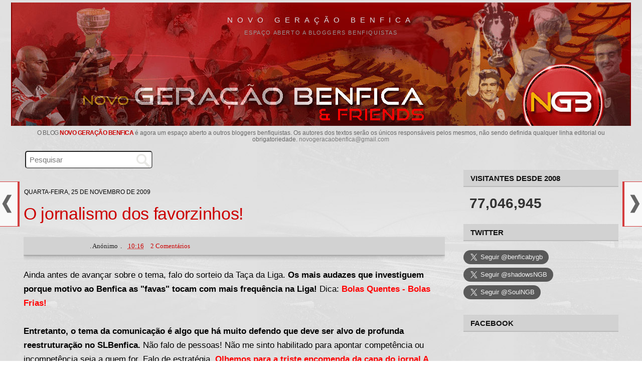

--- FILE ---
content_type: text/html; charset=UTF-8
request_url: https://geracaobenfica.blogspot.com/b/stats?style=BLACK_TRANSPARENT&timeRange=ALL_TIME&token=APq4FmAepoFw6jSsTK2jKLJBoV0doYH0uSzp2Yz4xfWsJmtwrmZ70q54E1kYUw-Kh4QsafDMzgSzSgPOk_95MzLNcLKWe7rlKA
body_size: -20
content:
{"total":77046945,"sparklineOptions":{"backgroundColor":{"fillOpacity":0.1,"fill":"#000000"},"series":[{"areaOpacity":0.3,"color":"#202020"}]},"sparklineData":[[0,14],[1,13],[2,19],[3,19],[4,14],[5,24],[6,42],[7,40],[8,15],[9,30],[10,20],[11,13],[12,10],[13,17],[14,14],[15,13],[16,18],[17,15],[18,17],[19,31],[20,17],[21,12],[22,10],[23,17],[24,13],[25,20],[26,100],[27,23],[28,17],[29,2]],"nextTickMs":70588}

--- FILE ---
content_type: text/html; charset=UTF-8
request_url: https://geracaobenfica.blogspot.com/2009/11/reestruturacao-do-grupo-empresarial-do.html
body_size: 53934
content:
<!DOCTYPE html>
<html dir='ltr' lang='pt-PT' xmlns='http://www.w3.org/1999/xhtml' xmlns:b='http://www.google.com/2005/gml/b' xmlns:data='http://www.google.com/2005/gml/data' xmlns:expr='http://www.google.com/2005/gml/expr'>
<head>
<link href='https://www.blogger.com/static/v1/widgets/2944754296-widget_css_bundle.css' rel='stylesheet' type='text/css'/>
<meta charset='utf-8'/>
<meta content='width=device-width, initial-scale=1.0, minimum-scale=1.0, maximum-scale=1.0' name='viewport'/>
<meta content='blogger' name='generator'/>
<meta content='text/html; charset=UTF-8' http-equiv='Content-Type'/>
<meta content='FE2612ED90C212DE0A725FDF2BC86522' name='msvalidate.01'/>
<link href='https://www.blogger.com/openid-server.g' rel='openid.server'/>
<link href='https://geracaobenfica.blogspot.com/' rel='openid.delegate'/>
<link href='https://geracaobenfica.blogspot.com/2009/11/reestruturacao-do-grupo-empresarial-do.html' rel='canonical'/>
<link href='https://fonts.googleapis.com/css?family=Oswald' rel='stylesheet' type='text/css'/>
<link href='//maxcdn.bootstrapcdn.com/font-awesome/4.4.0/css/font-awesome.min.css' rel='stylesheet'/>
<title>
Reestruturação do Grupo Empresarial do Benfica | NGB
			
</title>
<meta content='pt_PT' property='og:locale'/>
<meta content='portugal, portugues, lingua' name='keywords'/>
<link href='https://geracaobenfica.blogspot.com/2009/11/reestruturacao-do-grupo-empresarial-do.html' hreflang='x-default' rel='alternate'/>
<link href='/favicon.ico' rel='icon' type='image/x-icon'/>
<meta content='general' name='rating'/>
<meta content='PT' name='geo.region'/>
<meta content='Reestruturação do Grupo Empresarial do Benfica' property='og:title'/>
<meta content='Novo Geração Benfica' property='og:site_name'/>
<meta content='https://geracaobenfica.blogspot.com/2009/11/reestruturacao-do-grupo-empresarial-do.html' property='og:url'/>
<meta content='Espaço aberto a bloggers benfiquistas' property='og:description'/>
<meta content='article' property='og:type'/>
<meta content='http://4.bp.blogspot.com/_7S_NWH_QEaM/Sw3NaCJ0AgI/AAAAAAAABrc/63Fn-AwMsII/s400/Benfica_Estadio_S_A_-logo-02CA935AA8-seeklogo.com.gif' property='og:image'/>
<meta content='1200' property='og:image:width'/>
<meta content='630' property='og:image:height'/>
<meta content='summary' name='twitter:card'/>
<meta content='1804676434, 1140039074' property='fb:admins'/>
<meta content='894662821779819' property='fb:app_id'/>
<style id='page-skin-1' type='text/css'><!--
/*
-----------------------------------------------
Blogger Template Style
Name:     Minima Stretch
Designer: Douglas Bowman / Darren Delaye
URL:      www.stopdesign.com
Date:     26 Feb 2004
----------------------------------------------- */
/* Variable definitions
====================
<Variable name="bgcolor" description="Page Background Color"
type="color" default="#fff">
<Variable name="textcolor" description="Text Color"
type="color" default="#333">
<Variable name="linkcolor" description="Link Color"
type="color" default="#58a">
<Variable name="pagetitlecolor" description="Blog Title Color"
type="color" default="#666">
<Variable name="descriptioncolor" description="Blog Description Color"
type="color" default="#999">
<Variable name="titlecolor" description="Post Title Color"
type="color" default="#c60">
<Variable name="bordercolor" description="Border Color"
type="color" default="#ccc">
<Variable name="sidebarcolor" description="Sidebar Title Color"
type="color" default="#999">
<Variable name="sidebartextcolor" description="Sidebar Text Color"
type="color" default="#666">
<Variable name="visitedlinkcolor" description="Visited Link Color"
type="color" default="#999">
<Variable name="bodyfont" description="Text Font"
type="font" default="normal normal 100% Georgia, Serif">
<Variable name="headerfont" description="Sidebar Title Font"
type="font"
default="normal normal 78% 'Trebuchet MS',Trebuchet,Arial,Verdana,Sans-serif">
<Variable name="pagetitlefont" description="Blog Title Font"
type="font"
default="normal normal 100% Georgia, Serif">
<Variable name="descriptionfont" description="Blog Description Font"
type="font"
default="normal normal 78% 'Trebuchet MS', Trebuchet, Arial, Verdana, Sans-serif">
<Variable name="postfooterfont" description="Post Footer Font"
type="font"
default="normal normal 78% 'Trebuchet MS', Trebuchet, Arial, Verdana, Sans-serif">
<Variable name="startSide" description="Start side in blog language"
type="automatic" default="left">
<Variable name="endSide" description="End side in blog language"
type="automatic" default="right">
*/
/* Use this with templates/template-twocol.html */
body {
background:#ffffff;
background-image: url(https://blogger.googleusercontent.com/img/b/R29vZ2xl/AVvXsEi_tbaCjNtSKuuHXd0NyhonHeTBjl6r8ZLRlchsM6140jqAqmlaSgOwpBBBE81eaauga3ApujcENMLuisipvA86Brfdi_CjzKnXzRHRoKvZn1ooOIDmSalafKl_r2IwpcB1c8bJIQZE9bJM/s640/bg-gb.jpg);
margin:0;
color:#000000;
font:x-small Georgia Serif;
font-size/* */:/**/small;
font-size: /**/small;
text-align: left;
}
a:link {
color:#cc0000 ;
text-decoration:none;
}
a:visited {
color:#cc0000;
text-decoration:none;
}
a:hover {
color:#cc0000;
text-decoration:underline;
}
a img {
border-width:0;
}
/* Header
-----------------------------------------------
*/
<!-- JS-KIT codeword=cut -->
#header-wrapper {
margin:0 1% 10px;
border:1px solid #cccccc;
}
#header {
margin: 0px;
border: 0px solid #cccccc;
text-align: left;
color:#dadde1;
background-color: #860000;
}
#header-inner {
background-position: center !important;
margin-left: auto;
margin-right: auto;
opacity: 1.0;
}
#header h1 {
margin: 5px auto 0;
padding: 20px 0px .25em;
line-height: 1.2em;
text-transform: uppercase;
letter-spacing: 0.6em;
font: normal normal 15px Verdana, Geneva, sans-serif;
/* font-size: 120%; */
text-align: center;
}
#header a {
color:#dadde1;
text-decoration:none;
background-color:transparent;
display: block;
line-height: 2;
}
#header a:hover {
color:#dadde1;
}
#header .description {
margin:0px auto 5px;
padding:0 0px 15px 0;
text-transform:uppercase;
letter-spacing:.1452em;
font: normal normal 11px Verdana, Geneva, sans-serif;
color: #999999;
text-align: center;
}
#header img {
margin-left: auto;
margin-right: auto;
width: 100%;
max-height: 246px;
height: auto;
max-width: 100%;
margin-top: 10px;
}
::marker {
color: #010101;
}
/* Outer-Wrapper
----------------------------------------------- */
#outer-wrapper {
margin:0px auto;
padding:0 22px;
text-align:left;
font: normal normal 17px Verdana, Geneva, sans-serif;
max-width: 1280px;
}
.mobile #main-wrapper {
margin-left: 0.6%;
min-width: 0;
width: 100%;
text-align:left;
float: left;
display: inline;       /* fix for doubling margin in IE */
word-wrap: break-word; /* fix for long text breaking sidebar float in IE */
overflow: hidden;      /* fix for long non-text content breaking IE sidebar float */
}
#main-wrapper {
margin-left: 2%;
min-width: 0;
width: 68%;
text-align:left;
float: left;
display: inline;       /* fix for doubling margin in IE */
word-wrap: break-word; /* fix for long text breaking sidebar float in IE */
overflow: hidden;      /* fix for long non-text content breaking IE sidebar float */
}
#sidebar-wrapper {
margin-right: 2%;
min-width: 0;
width: 25%;
float: right;
display: inline;       /* fix for doubling margin in IE */
word-wrap: break-word; /* fix for long text breaking sidebar float in IE */
overflow: hidden;      /* fix for long non-text content breaking IE sidebar float */
}
/* Headings
----------------------------------------------- */
h2 {
margin:1.5em 0 .75em;
font:normal normal 11px Verdana, Geneva, sans-serif;
line-height: 1.45em;
text-transform:uppercase;
letter-spacing:.0em;
color:#000000;
font:16px Verdana, Geneva, sans-serif;
font-weight:600;
color:#000;
}
/* Posts
-----------------------------------------------
*/
h2.date-header {
margin:2em 0 -10px 1px;
font-size: 11.5px !important;
color:#000;
font-weight: 400;
}
.post {
margin: 1em 0 0em;
border-bottom: none;
padding-bottom: 4px;
}
.post h3 {
margin:26px 0 26px;
/*padding:0 12px 0px;*/
font-family: 'helvetica neue', helvetica, arial, 'lucida grande', sans-serif;
font-size:200%;
font-weight:normal;
line-height:1.24em;
color:#000;
text-align: left;
letter-spacing: -0.3px;
}
/*---autor--- */
.post-author {
display: inline-block;
margin-left: 2px;
margin-right:2px;
color: #222;
}
/*
a.comment-link {
font-size: 14px;
}
*/
.post-header {
height: 30px;
line-height: 26px !important;
text-transform: capitalize;
color: #000;
width: auto;
font: normal 13px Verdana;
background: #d2d2d2;
border-radius: 0px;
text-align: left;
margin-left: 0px;
padding-top: 5px;
margin-bottom: 26px;
text-indent: 4px;
border-bottom: 1px solid #bbb;
box-shadow: 0 5px 7px rgba(0, 0, 0, 0.16), 0 1px 2px rgba(0, 0, 0, 0.23);
}
.post-header a {  margin: 0 5px;}
.post-header a:hover {color: #cc0000 !important; text-decoration:underline; /*Cor dos links ao passar o mouse*/
}
.post h3 a, .post h3 a:visited, .post h3 strong {
/*display:block;*/
text-decoration:none !important;
color:#cc0000;
/*font-weight:700;*/
}
.post h3 strong, .post h3 a:hover {
color:#cc0000 !important;
}
/*imagem post*/
span.avatar {
/* float: right;*/
}
.separator a {
border-width: 0;
margin-left: auto !important;
}
.post-body a {/*margin-left: auto !important;margin-right: auto !important;*/}
.post-body img {
position: relative;
max-width: 100%;
height: auto;
margin-left: 0 !important;
margin-right: 8px !important;
padding: 0 0 !important;
display: inline-block !important;
}
/*video post*/
.post-body iframe {
max-width: 100% !important;
margin-top: 10px;
margin-bottom: 10px;
}
.post-body {
font-size: 100% !important;
color: #000000;
margin: 0 0cm 0 0px;
line-height: 1.65;
margin-top: 10px;
text-align: left !important;
/*letter-spacing: -0.3px;*/
}
.post-body h1, .post-body h2, .post-body h3 {
font-size: 116% !important;
text-align: left !important;
font-family: Verdana, Geneva, sans-serif !important;
}
.post-body i, .post-body c, .post-body span, .post-body p, .post-body, p.MsoNormal, .post-body div {
text-align: left !important;
font-family: Verdana, Geneva, sans-serif !important;
}
.post-body blockquote {
/*line-height:1.3em;*/
}
.post-footer {
margin: 3px 0 1px 0;
padding: 0px;
color:#000000;
/*text-transform: uppercase;*/
/*  letter-spacing: 1px; */
font: normal normal 12px Verdana, Geneva, sans-serif;
}
.comment-link {
margin-left:0em;
}
.post img {
/*padding:3px;*/
border:0px solid #cccccc;
}
.post blockquote {
margin:1em 20px;
}
.post blockquote p {
margin:.75em 0;
}
/* Comments
----------------------------------------------- */
<div class="js-kit-comments" permalink=""></div><script src="//js-kit.com/for/geracaobenfica.haloscan.com/comments.js"></script>
#comments h4 {
margin:1em 0;
font-weight: bold;
line-height: 1.0em;
text-transform:uppercase;
letter-spacing: 0em;
color: #000000;
text-align: left;
}
#comments-block {
margin:1em 0 1.5em;
line-height:1.6em;
}
#comments-block .comment-author {
margin:.5em 0;
}
#comments-block .comment-body {
margin:.25em 0 0;
text-align: left;
}
#comments-block .comment-footer {
margin:-.25em 0 2em;
line-height: 1.2em;
text-transform:uppercase;
letter-spacing:.1em;
text-align: left;
}
#comments-block .comment-body p {
margin:0 0 .15em;
text-align: left;
}
.deleted-comment {
font-style:italic;
color:gray;
}
.feed-links {
clear: both;
line-height: 1.5em;
}
#blog-pager-newer-link {
float: left;
}
#blog-pager-older-link {
float: right;
}
#blog-pager {
text-align: center;
}
/* Sidebar Content
----------------------------------------------- */
.sidebar {
color: #000000;
line-height: 1.5em;
}
.sidebar ul {
list-style:none;
margin:0 0 0;
padding:0 0 0;
font-size: 12px;
font-weight:400;
width: 96%;
}
.sidebar li {
margin:0;
padding-top:0;
padding-right:0;
padding-bottom:.25em;
padding-left:15px;
text-indent:-15px;
line-height:1.5em;
}
.sidebar .widget, .main .widget {
border-bottom:0px dotted #cccccc;
margin:0 0 1.5em;
padding:0 0 1.5em;
}
.main .Blog {
border-bottom-width: 0;
}
/* Profile
----------------------------------------------- */
.profile-img {
float: left;
margin-top: 0;
margin-right: 5px;
margin-bottom: 5px;
margin-left: 0;
padding: 4px;
border: 1px solid #cccccc;
}
.profile-data {
margin:0;
text-transform:uppercase;
letter-spacing:.1em;
font: normal normal 12px Verdana, Geneva, sans-serif;
color: #000000;
font-weight: bold;
line-height: 1.6em;
}
.profile-datablock {
margin:.5em 0 .5em;
}
.profile-textblock {
margin: 0.5em 0;
line-height: 1.6em;
}
.profile-link {
font: normal normal 12px Verdana, Geneva, sans-serif;
text-transform: uppercase;
letter-spacing: .1em;
}
/* Footer
----------------------------------------------- */
#footer {
width:500px;
clear:both;
margin:0 auto;
padding-top:15px;
line-height: 1.6em;
text-transform:uppercase;
letter-spacing:.1em;
text-align: left;
}
.feed-links{display:none !important;}
a:hover {
text-decoration:underline;
}
.sidebar h2 {
font: 15px Verdana, Geneva, sans-serif;
font-weight: 600;
color: #111;
border-bottom: solid 2px #bbb;
border-top: dotted 1px #ccc;
background-color: #d2d2d2;
padding: 7px 0;
margin: 18px 0;
text-indent: 14px;
/* text-shadow: 0 1px black;*/
}
.widget popular-posts {
text-transform: uppercase;
font-size: 12px;
color:#000;
}
.widget-content.popular-posts .item-content {
text-indent: 0px;
}
.PopularPosts .item-snippet {
text-align: left;
margin-top: 0px;
margin-bottom: 7px;
font-weight: 400;
font-size: 11px;
color: #777;
line-height: 1.4em;
padding-top: 0px;
/* overflow: hidden; */
max-height: 56px;
height: auto;
}
#blog-pager1 a {
width: 138px;
font-size: 14px;
line-height: 36px;
text-decoration: none !important;
color: #fff !important;
margin: 12px auto 0;
padding: 0px;
background: #cc0000;
border-radius: 0px;
display: inline-block;
text-transform: uppercase;
text-align: center;
/* font-weight: 700;*/
text-shadow: 0 0 #fff;
letter-spacing: -0.5px;
}
#blog-pager1 a:hover {
background-color: #444;
}
#blog-pager1 {
padding: 0px;
clear: both;
text-align: center;
margin: 6px auto 0px;
/*background-color: #ccc;*/
height: auto;
}
.post-footer-line.post-footer-line-1 .post-author {
margin: 10px 0 10px;
font-size: 11px;
text-transform: uppercase;
font-weight: 700;
}
.post-footer-line {
text-transform: capitalize;
/*font-size: 13px;*/
margin-top: 0px;
/* margin-bottom: 10px;*/
}
.post-footer-line.post-footer-line-1 .post-timestamp {
display: inline-block !important;
/* display: none; */
margin: -4px auto 4px 0;
font-size: 11px;
width: auto;
line-height: 24px;
/* text-align: center;*/
}
.post-footer abbr {
border: none;
text-decoration: none;
background-color: #f0a2a2;
padding: 0;
text-transform: none;
/* margin-left: -8px; */
border-radius: 0px;
display: inline-block;
width: 102px;
float: left;
font-size: 12px;
text-align: center;
color: #1c1e21;
}
a.entrar-post {
text-decoration: none;
color: #fff !important;
padding: 6px 0;
}
.post-footer-line.post-footer-line-2 {
padding-top: 10px;
}
.comment-header {
/*background: #dfdfdf;*/ /*Cor de fundo do nome do autor do comentário*/
border: 0px solid #aaa; /*Borda  onde fica o nome do autor do comentário*/
padding: 4px 0;
line-height: 26px;
margin: 0 0 0px !important;
}
#comments h4, #comments .comment-author a, #comments .comment-timestamp a { /*Texto "X comentários:"*/
color: #010101;
font-family: Verdana;
font-size: 16px;
margin-left: 8px;
margin-top: 14px;
/*text-align:center;*/
/*text-transform: capitalize; */
margin-bottom: 2px;
border-bottom: 0px dotted #fff;
padding-bottom: 0px;
}
.comments .comments-content .inline-thread {
padding:4px 3px 4px 0;
}
.comments .comments-content .comment-thread {
margin: 8px 0;
padding-left:0px;
}
.comments .comments-content .datetime a{
font-size: 12px !important;
/*color: #666 !important;*/
margin-left: 3px;
text-transform: uppercase;
/*float: right; */
/*line-height: 13px;*/
}
/** TEXTO DOS COMENTARIOS **/
.comments .comments-content .comment-content {
font-size: 15px;
text-align: left;
padding: 0 0 10px;
line-height: 1.5;
color: #111 !important;
}
span.thread-count {
font-size: 13px;
text-transform: uppercase;
letter-spacing: 0px;
line-height: 30px;
margin-left:20px;
}
.comments .thread-toggle .thread-arrow {
display: inline-block;
height: 9px;
margin: 0 0 0 12px;
overflow: visible;
padding-right: 4px;
width: 10px;
}
.comments .thread-toggle {
display: block;
background-color: #e6e6e6;
padding: 0px;
margin-bottom: 0;
margin-left: 10px;
}
span.thread-count a {
/*color: #333;*/
font-weight: 500;
}
.comments .comments-content .comment {
margin-bottom: 2px;
padding: 6px;
margin-right:10px;
}
.comments .comment .comment-actions a {
padding-right: 12px;
padding-top: 0px;
/* color: #e34a51; */
font-size: 13px;
}
.comments .comments-content .comment-replies {
margin-left: 46px;
margin-top: 14px;
border-left: dotted 1px;
border-color: #666;
/*background-color: #aeaeae;*/
padding-left: 0px;
}
.comments .comments-content .user {
font-style: normal;
font-size: 14px;
font-weight: 400;
color: #cc0000;
text-transform: uppercase;
/* text-shadow: 0 0 #cc0000;*/
}
.comments .comments-content .user a {
color: #cc0000;
/*  text-decoration: none;*/
text-transform: uppercase !important;
font-style: normal;
font-size: 14px;
font-weight: bold;
text-shadow: 0 0 #cc0000;
}
.comments .comments-content .icon.blog-author {
display: none;
height: 18px;
margin: 0 0 -4px 6px;
width: 18px;
}
.comments .comment-replybox-single {
margin-left: 40px;
margin-top: 6px;
}
#comments {
width: auto;
text-align: left;
margin-left: 0;
background-color: rgb(204 204 204 / 70%);
margin-right: 0;
border: 0px solid #f8f8f8;
padding: 4px 16px;
}
.comments .continue a {
display: block;
font-weight: 400;
padding: 5px 17px;
/*background-color: #444;*/
/* color: white;*/
font-size:13px;
}
.item-control a, .item-action a {
/*text-decoration: underline;*/
color: #666 !important;
}
.comments .comment .comment-actions a:hover {
text-decoration: underline !important;
}
.comments .avatar-image-container {
display: block;
width: auto;
height: auto;
max-width: 28px !important;
max-height: 28px !important;
min-height: 28px !important;
min-width: 28px !important;
background: #eee;
padding: 0px;
border-radius: 50%;
margin-top: 0px;
margin-left: 4px;
}
.comments .avatar-image-container img{
display: block;
max-width: 28px !important;
max-height: 28px !important;
min-height: 28px !important;
min-width: 28px !important;
border-radius: 50%;
}
.comments .comment-block {
margin-left: 46px;
border-bottom: dotted 1px #fff;
padding-bottom: 16px;
}
body.mobile  {
/* background-size: $(mobile.background.size); */
margin: 0cm 0cm 0cm 0px;
padding: 0px;
font-size: 15px;
text-align: left;
background: white;
float:left;
}
.mobile #outer-wrapper {
padding: 0 0px;
margin: 0 3px;
}
.mobile .date-header span {
background-color: transparent;
padding: 0em 0px;
margin: -10px -10px;
display:none;
font-size:10px;
}
.mobile .post-title {
padding: 0;
margin: 1.2cm 0px 1px 0;
font-size: 24px;
font-weight: 500;
text-transform: none;
letter-spacing: 0px;
line-height: 1.1;
text-align: left;
width: auto;
}
.mobile-index-title {
font-family: Oswald, sans-serif;
font-size: 136%;
font-weight:500;
margin-top: 0.8em;
margin-bottom: 0.1em;
width: 100%;
text-align:left;
text-transform:uppercase;
line-height: 0.65cm;
color:#111;
text-decoration: none;
}
.mobile-index-contents {
color: #111111;
font-size: 93%;
text-align: left;
}
.mobile .body-fauxcolumn-outer {
background: $(mobile.background.overlay);
width: 100%;
text-align: left;
}
.mobile .body-fauxcolumn-outer .cap-top {
background-size: 100% auto;
width: 100%;
text-align: left;
}
.video-player-container2 {
position: relative;
padding-bottom: 46.25%;
padding-top: 30px;
height: 0;
overflow: hidden;
}
.video-player-container2 video,
.video-player-container2 iframe,
.video-player-container2 embed {
position: absolute;
top: 0;
left: 0;
width: 100%;
height: 100%;
max-width: 480px;
max-height: 323px;
background: #000;
}
.video-container4 {
position: relative;
padding-bottom: 56.25%;
padding-top: 299px;
height: 0;
overflow: hidden;
}
.video-container4 iframe,
.video-container4 object,
.video-container4 embed {
position: absolute;
top: 0;
left: 0;
width: 100%;
height: 100%;
}
.video-player-container {
position: relative;
padding-bottom: 56.25%;
padding-top: 30px;
height: 0;
overflow: hidden;
}
.video-player-container video,
.video-player-container iframe,
.video-player-container embed {
position: absolute;
top: 0;
left: 0;
width: 100%;
height: 100%;
background: #000;
}
.video-container {
position: relative;
padding-bottom: 56.25%;
padding-top: 30px;
height: 0;
overflow: hidden;
}
.video-container iframe,
.video-container object,
.video-container embed {
position: absolute;
top: 0;
left: 0;
width: 100%;
height: 100%;
}
.timestamp-link {
display:inline-block ;
}
.BarraColorida3 {
position: relative;
right: 0px;
padding: 1cm 0px 0px 1px;
width: 80%;
font-family: Oswald;
font-size: 17px;
/* background: #3B83A4; */
color: #000;
text-align: left;
text-indent: 9px;
}
/* texto_descricao   */
#Text1{
font-family: sans-serif;
color: #666;
font-size: 12px;
letter-spacing: 0px;
font-weight: 400;
text-transform: none;
text-align: center;
line-height: 1.1;
margin: 8px auto 3px;
/* width: 100%; */
max-width: 98%;
}
#Text1 a {
text-transform: uppercase;
font-weight: 700 !important;
/* font-size: 13px;*/
letter-spacing: -0.5px;
}
/* PopularPosts1  */
#PopularPosts1 ul {
list-style:none;
counter-reset:li;
padding:1px 0px 0px;
left:-7px;
width:auto;
}
#PopularPosts1 li {
position:relative;
margin:0 0 0px 0;
padding: 0px 4px 0 0px;
left:0cm;
/*width:80%;*/
}
#PopularPosts1 ul li {
position: relative;
display: block;
padding: 0em 0 11px;
margin: 0em 0 10px;
background: transparent;
box-shadow: 0px 1px 0px 0px #aaa;
text-decoration: none;
border-radius: 0em;
text-indent: 0;
}
#PopularPosts1 ul li:before {
content: counter(li);
counter-increment: li;
font-size: 20px;
font-family: 'helvetica neue', helvetica, arial, 'lucida grande', sans-serif;
top: 68%;
margin: -1.6em;
height: 1.6em;
width: 1.6em;
line-height: 1.6em;
text-shadow: 0px 1px #222;
color: #ffffff;
background: #d43d3e;
text-align: center;
font-weight: 100;
border-radius: 2em;
position: absolute;
left: 33px;
border: .14em solid #fff;
-webkit-box-shadow: 0 8px 5px -7px #888;
-moz-box-shadow: 0 8px 5px -7px #888;
box-shadow: 0 8px 5px -7px #888;
display:none;
}
#PopularPosts1 ul li:hover{
/*background: #E5E5E5;*/
}
#PopularPosts1 ul li a {
display: block;
color: #010101;
font-weight: 700;
font-size: 13px;
line-height: 1.3;
}
#PopularPosts1 ul li a:hover{
color: #000;
text-shadow: none 0 1px 0px #016495;
text-decoration: underline;
}
/* PopularPosts1 e 2 fim  */
.PopularPosts .item-thumbnail {
margin: 0 7px 0px 0 !important;
width: 72px;
height: 72px;
float: left;
overflow: hidden;
}
#PopularPosts1{
/*display:none;*/
}
/* Posts do momento PopularPosts2
----------------------------------------------- */
#gallery{position:relative;margin:0 auto 0 0px;height:80px;width:800px;}
#gallery .belt{margin-top: 0;position:absolute;top:0;left:-40px;list-style-type:none}
#gallery .panel{float:left;padding:0;margin:0px 4px 0px 0;width:84px;height:83px;background:url(https://blogger.googleusercontent.com/img/b/R29vZ2xl/AVvXsEiJHgrW5O3jzTbwBdx2chgUGNBj1jQyA9frx0nixwH2NSxEkrkHfoODkNBsPZdUDS9ojrw0XYJP9H9nmz1w1QBORlB7QaVttNhqbf1RP70CKiygzLtYPPbPCHpFfwyrzWN5TjqJKNkCsUqN/s1600/bg-slider.png) bottom center no-repeat;overflow:hidden}
#gallery .panel img{/*border:1px solid #666;*/margin:0px 6px 6px;width:72px;height:72px;background:#FFF;padding:0px}
#PopularPosts2 {/*border-bottom: 1px dotted #bdbdbd; padding-bottom:15px;*/}
#Poll1 {
height: 108px;
}
#TextList1 ul li a {
line-height: 1.7;
}
#TextList1 { display:none;
list-style: none;
margin: 5px 0 10px 0;
padding: 5px;
font-size: 13px;
/* font-weight: bold; */
line-height: 1.4;
}
/* recentes  */
#HTML4 {
/*display:none;*/
padding: 0 0;
margin: 0 0;
}
/* desliga_blogues */
#BlogList2 {
/*display:none;*/
}
.cse-hosted {
background: transparent;
}
h1 {
font-size: 120%;
margin-bottom: 0;
text-transform:uppercase;
}
#cookieChoiceInfo {
font-size:11px; /* Tamaño de la fuente */
}
.post-labels {
text-transform: uppercase;
line-height: 20px;
font-size:11px;
}
#Image3 {
text-align: center;
}
.widget .widget-item-control a img {
display:;
}
#HTML3, #HTML10 {padding:0 0}
/* ranking  */
div#HTML6 {
width: 310px;
display:none;
}
#HTML8 {
/*padding: 30px 0px 0px;*/
text-align: center;
}
#Translate1 { display:none;
margin: 0px 0 0 4px;
padding: 0;
width: 96%;
/* text-align: right; */
}
.goog-te-gadget-simple .goog-te-menu-value span {
text-decoration: none;
font-size: 11px;
}
/* Partilhe_redes_sociais
----------------------------------------------- */
.social-art {
float: none;
padding: 0px;
padding-top: 6px;
font-size: 24px;
font-weight: 400;
text-align: center;
}
.social-art a {
color: #fff;
padding: 0;
padding-top: 5px;
margin-left: 0px;
border-radius: 50%;
display: inline-block;
margin-right: 12px;
width: 45px;
height: 40px;
text-align: center;
}
.social-art a:hover{color:#fff}
.social-art .fac-art{background:#3b5998}
.social-art .fac-art:hover{background:rgba(49,77,145,0.7)}
.social-art .twi-art{background:#00acee}
.social-art .twi-art:hover{background:rgba(7,190,237,0.7)}
.social-art .goo-art{background:#db4a39}
.social-art .goo-art:hover{background:rgba(221,75,56,0.7)}
.share-art {
overflow: hidden;
display: table;
margin: 20px auto 4px 0;
}
.share-art a {
font-size: 14px;
font-weight: 500;
border-radius: 0;
/*float: right;*/
display: inline-block;
color: #fff;
padding: 0px 0px;
margin-left: 0;
text-align: center;
font-family: sans-serif;
margin-right: 6px;
line-height: 32px;
margin-top: 10px;
}
.fa {
color: #fff;
/*margin-right: 3px;*/
}
.mobile .share-art a {
height: 26px;
width: 22%;
padding: 3px 6px 7px;
display: inline-block;
margin: 0px 14px 9px 0;
line-height: 1.4;
border-radius: 3px;
box-shadow: none;
float: none;
font-size: 130%;
}
.mobile .share-art {
text-align: center;
font-size:96%;
float: none;
padding: 0;
padding-top: 0px;
margin-top: 0px;
margin-bottom: 1px;
margin-left: auto;
width: 90%;
}
.share-art .fac-art, .share-art .goo-art, .share-art .twi-art, .share-art .pin-art {
font-size: 32px;
height: 48px;
width: 50px;
line-height: 48px;
border: none !important;
margin-right: 9px;
}
/*partilhar este post*/
.a2a_default_style a {float: left;line-height: 16px;padding: 0 3px !important;}
h2.share-title { /*display:none;*/
text-indent: 0px;
letter-spacing: 1px;
font-size: 17px;
font-weight: 500;
margin: 40px 0 0px;
/* text-align: center;*/
color: #3b5998;
padding-left: 0;
text-shadow: 0 0 #3b5998;
}
.a2a_svg {
padding: 1px;
}
.share-art a:hover{text-decoration: none;color:#fff}
.share-art .fac-art{background:#4267b2;border: 1px solid #4267b2}
.share-art .fac-art:hover{background:#365899;border:1px solid #365899}
.share-art .twi-art{background:#00acee;border:1px solid #00acee}
.share-art .twi-art:hover{background:#079ed8;border:1px solid #079ed8}
.share-art .goo-art{background:#de3425;border:1px solid #de3425}
.share-art .goo-art:hover{background:#ce2f21;border:1px solid #ce2f21}
.share-art .pin-art{background:#CA2127}
.share-art .pin-art:hover{background:rgba(202,33,39,0.7)}
.share-art .lin-art{background:#0077B5;border:1px solid #0077B5}
.share-art .lin-art:hover{background:#056698;border:1px solid #056698}
.share-art .lin-art {/*display: none;*/}
.share-art .fac-art {/*display: none;*/}
a.pin-art {/*display: none;*/}
#fnp-nav {font-size:13px;color:#eee;font-family:Helvetica, Arial, Verdana, Sans-serif;text-align:left;}
.fnp-previous {position:fixed;top:50%;left:4px;height:37px;width:20px;z-index:9999;}
.fnp-next {position:fixed;top:50%;right:4px;height:37px;width:20px;z-index:9999;}
.fnp-previous a, .fnp-next a {opacity:1;}
.fnp-previous a:hover, .fnp-next a:hover  {opacity:1;text-decoration:none !important;/*color:#9e0d0d;*/}
.fnp-box-left {position:relative;width:20px;height:37px;background:url(https://blogger.googleusercontent.com/img/b/R29vZ2xl/AVvXsEh5mfjuo6KcnprsoSqBBR17_e001BzwPaf495Muslm_Lr0DlpBT4o8I4A2VKhzIuPGggwIsjXOP4O_eQdLkdCa2debo1ZyIBBHtaVjT4uYbuYAtsZ5dDQqDDcm-8RgrgiWcBJyR7jCZyePT/s1600/arrow-left.png) no-repeat;}
.fnp-content-left, .fnp-content-right {
font-size: 14px;
line-height: 1.23;
text-transform: none;
font-weight: 400;
letter-spacing: 0;
}
.fnp-content-left {text-align: left;overflow:hidden;width:216px;height:88px;padding:0px 10px 0 40px;border-left:0px solid #d43d3e;border-right:4px solid #d43d3e;border-bottom:1px solid #d43d3e;border-top:1px solid #d43d3e;color:#111;background:#f8f8f8;display:block;position:absolute;top:-26px;left:-235px;z-index:-1;}
.fnp-box-right {position:relative;width:20px;height:37px;background:url(https://blogger.googleusercontent.com/img/b/R29vZ2xl/AVvXsEicQfDtZgSqvPqbWeZLLCDTILNwvWpi7ZP9-0cISD2GIX7Wn9iH2BN8xB5At8FsOO3VR9FWZfOkRhIfr6lYkBa1MbXHygJX7QgOe7MPvVFwCkOzniYmdj9zZfEbhe9xKtzCHJ4YKM2SRtvC/s1600/arrow-right.png) no-repeat;}
.fnp-content-right {text-align: left;overflow:hidden;width:216px;height:88px;padding:0px 40px 0 10px;border-left:4px solid #d43d3e;border-right:0px solid #d43d3e;border-bottom:1px solid #d43d3e;border-top:1px solid #d43d3e;color:#111;background:#f8f8f8;display:block;position:absolute;top:-26px;right:-235px;z-index:-1;}
.fnp-nav-title {opacity:0;font-weight:bold;font-size:13px;color:#222;margin: 5px 0 5px;}
.fnp-nav-link {opacity:0;}
.fb-content-left .fb-content-border,.fb-content-right .fb-content-border {display:none;}
@media screen and (max-width: 1250px) {
.fnp-previous {display:none;}
.fnp-next {display:none;}
}
b {
/* font-weight: 600; */
/*color: #222;*/
}
#back-to-top{
z-index: 9999;
background-color: #6c757d;
color: #fff;
padding: 8px;
border-radius: 50%;
font-size: 30px;
line-height: 39px;
text-align: center;
width: 40px;
height: 40px;
}
#FeaturedPost1 h3 {
/*text-align: center;*/
margin-left: 8px;
font-size: 17px;
line-height: 1.35em;
margin-bottom: 8px;
letter-spacing: -0.5px;
}
.post-summary p {
margin-top: 6px;
font-size: 13px;
line-height: 1.3em;
}
#BlogList2 {
margin-bottom: 8px;
}
#BlogList1, #BlogList2, #BlogList3 .widget-content {
padding-left: 2px;
}
.blog-list-container .blog-title {
font-size: 100%;
font-weight: bold;
line-height: 1.2;
margin: 0px 0 4px 0;
}
.blog-list-container .show-option a {
color: #999;
font-weight: 400;
margin-right: 12px;
font-size: 11px;
line-height: 1.2;
}
.blog-list-container .item-content a {
color: #ab0206;
}
.blog-list-container .blog-content { margin:0 0 0px 5px;/*width: 92%;*/}
.blog-list-container .item-content {
font-size: 96%;
line-height: 1.34em;
max-height: 46px;
overflow: hidden;
margin-bottom: 10px;
}
.blog-title a {
color: #cc0000 !important;
font-size: 106%;
}
#BlogList1 {
margin-bottom: 0;
padding-bottom: 0px;
}
#BlogList3 {
margin-top: -46px;
padding-bottom: 10px;
}
#BlogList3_blogs {
/* display: none; */
}
#BlogList3_container .item-time {
color: #ddd;
}
#BlogList1_container .item-time {
color: #999;
}
.blog-list-container .item-time {
font-size: 11px;
line-height:1;
font-style: italic;
clear: left;
color: #999;
}
.BlogArchive #ArchiveList ul {
margin: 0;
padding: 0;
list-style: none;
list-style-image: none;
border-width: 0;
font-size: 12px;
width: 100%;
}
.BlogArchive #ArchiveList ul.posts li {
padding-left: 1em;
list-style: outside;
color: #333;
width: auto;
}
span.post-count {
color: #333;
}
.BlogArchive #ArchiveList ul ul li {
line-height:1.43;
}
#BlogArchive2 {display:none;}
#Followers1-wrapper {
margin-left: 15px;
max-height: 180px;
}
#ArchiveList a.post-count-link, #ArchiveList a.post-count-link:link, #ArchiveList a.post-count-link:visited {
/* text-decoration: none; */
text-transform: uppercase;
}
.post-body blockquote {
overflow: hidden;
font-style: normal;
border: none;
padding: 6px 1px 6px 20px;
margin: 6px 0 6px 0;
border-left: 4px solid #f2132d;
color: #444;
text-align: left;
font-weight: normal;
}
.fb-comments {
/*display: none !important;*/
}
/*
.fb_iframe_widget_fluid_desktop iframe, .fb-comments {
min-width: 100% !important;
width: 100% !important;
}
*/
/*
iframe.fb_iframe_widget_lift, .fb-comments {
min-width: 100% !important;
width: 100% !important;
}
*/
div#FollowByEmail1 {
text-align: center;
}
.jump-link {
float: right !important;
margin-right: 31px;
font-size: 17px;
margin-top: -8px;
}
#Stats1_content, .Stats .counter-wrapper {
display: inline-block;
font-size: 28px;
font-weight: 700;
/* font-family: Google Sans Text;*/
height: 30px;
color: #333;
line-height: 30px;
vertical-align: top;
direction: ltr;
margin-left:6px;
}
#Stats1 {
padding: 0;
}
/* diversa */
.blog-icon img {
border-radius: 0px !important;
max-width: 16px;
height: auto;
/* border: 1px solid #222; */
/* background-color: #ffffff;*/
}
.blog-list-container .blog-icon {
float: left;
margin-top: 2px;
vertical-align: top;
text-indent: 0;
width: 16px;
/* display: none !important; */
}
.blog-list-container a:hover {
text-decoration: none;
color:#999 !important;
}
/*search*/
#HTML7 {
text-align: center;
margin: 0 auto 30px 3px;
/*padding:0px 0 14px;*/
max-width: 282px;
}
.status-msg-wrap {
font-size: 15px;
width: 96%;
margin: 10px auto;
position: relative;
line-height: 20px;
}
#top-continue {
font-size: 18px;
}
#aviso_comments {/*display:none !important;*/}
#aviso_comments {
padding:0 0px;
font-size: 11px;
letter-spacing: -0.34px;
line-height: 1.48;
color: #444;
/*text-align: center;*/
width: auto;
display: block;
}
.comment-form {
padding: 0 2px !important;
max-width: 100% !important;
font-size: 11px;
line-height: 1.24;
letter-spacing: 0px;
color:#444;
}
iframe#comment-editor {
width: 100%;
margin-top: 14px;
/* max-width: 99.1%; */
height: 220px;
}
span.fb-share-button1 {
height: 24px;
margin-right: 0px;
float: left;
width: auto;
margin-top: 4px;
max-width: 122px;
}
span.fb-share-button1 {/*display:none !important;*/}
.fb_iframe_widget span {
display: inline-block;
position: relative;
text-align: justify;
min-width: 100px !important;
min-height: 26px !important;
}
/*.fb_iframe_widget_fluid span, .fb_iframe_widget iframe {width:100% !important; height: 100% !important;}*/
span.a2a_svg.a2a_s__default.a2a_s_facebook {
background-color: #3b5998 !important;
}
#blog-pager {
margin: 1em auto 1em;
text-align: center;
overflow: hidden;
height: auto;
width: auto;
max-width: 100%;
font-weight: 500;
text-shadow: 0 0 #ffffff;
letter-spacing: -0.5px;
text-transform: uppercase;
font-size: 15px;
line-height: 1.9;
border: solid 0px;
padding: 4px 2px;
border-radius:2px;
background-color: #cc0000;
box-sizing: border-box;
}
#blog-pager a {
display: inline-block;
color: #fff;
}
#blog-pager a:hover {
color: #000;
text-decoration: underline;
}
/* twitter */
#HTML14 .widget-content {
/* opacity: .63;*/
}
/* EDdG - fazer socio -  m=0 m=1 */
#HTML2, #HTML9, #HTML12 {display: none !important;}
/* pub- */
#Image1, /*#HTML2,*/ .NGB-rodape, .NGB_PAGINAS {display:none !important;}
#navbar{display:none !important;}
.FollowByEmail td{width:100%;float:left}
.FollowByEmail .follow-by-email-inner .follow-by-email-submit{outline: none;margin-left:0;width:100%;border-radius:2px;height:32px;font-size:13px;font-family:inherit;color:#fff;transition: all .3s ease;background-color:#f2132d;text-transform:uppercase;letter-spacing:0.5px}
.FollowByEmail .follow-by-email-inner .follow-by-email-submit:hover{background-color:#333;color:#FFF}
.FollowByEmail .follow-by-email-inner .follow-by-email-address{text-align:center;outline: none;border-radius: 2px;padding-left:10px;height:35px;border:1px solid #ddd;margin-bottom:5px;font:normal normal 12px Montserrat, sans-serif;font-size:15px;box-sizing:border-box}
.FollowByEmail .follow-by-email-inner .follow-by-email-address:focus{border:1px solid #ccc}
.FollowByEmail .widget-content:before{content:"Digite o seu e-mail para se inscrever e receber notificações de novas postagens por e-mail.";padding: 2px 2px 1px;text-align: center;font-size:15px;color:#777;line-height:1.4em;margin-bottom:1px;display:block}
.sect-left .FollowByEmail .widget-content:before{color:#ddd;margin-top:5px}
.sect-left .FollowByEmail .follow-by-email-inner .follow-by-email-submit{background-color:rgba(255,255,255,0.1;}
.sect-left .FollowByEmail .follow-by-email-inner .follow-by-email-submit:hover{background-color:#f2132d;}
iframe#BLOGGER-video-91657591e9772c4e-6513 {
max-height: 300px !important;}

--></style>
<script src='https://ajax.googleapis.com/ajax/libs/jquery/1.7.1/jquery.min.js' type='text/javascript'></script>
<script type='text/javascript'>
        var alts = jQuery.noConflict();
        alts(document).ready(function(){
          var newerLink = alts("a.blog-pager-newer-link2").attr("href");
          alts("a.blog-pager-newer-link2").load(newerLink+" .post-title:first", function() {
            var newerLinkTitle = alts("a.blog-pager-newer-link2").text();
            alts("a.blog-pager-newer-link2").text(newerLinkTitle);
          });
          var olderLink = alts("a.blog-pager-older-link2").attr("href");
          alts("a.blog-pager-older-link2").load(olderLink+" .post-title:first", function() {
            var olderLinkTitle = alts("a.blog-pager-older-link2").text();
            alts("a.blog-pager-older-link2").text(olderLinkTitle);//rgt
          });
        });
        var fnp = jQuery.noConflict();
        fnp(document).ready(function(){
          fnp(".fnp-previous").mouseenter(function(){
            fnp(".fnp-content-left").stop().animate({
              left:-10
            },700);
            fnp(".fnp-content-left .fnp-nav-title,.fnp-content-left .fnp-nav-link").stop().delay(500).animate({
              opacity:1
            },500);
          });
          fnp(".fnp-previous").mouseleave(function(){
            fnp(".fnp-content-left").stop().animate({
              left:-400
            },700);
            fnp(".fnp-content-left .fnp-nav-title,.fnp-content-left .fnp-nav-link").stop().animate({
              opacity:1},500)
          });fnp(".fnp-next").mouseenter(function(){
            fnp(".fnp-content-right").stop().animate({
              right:-10
            },700);
            fnp(".fnp-content-right .fnp-nav-title,.fnp-content-right .fnp-nav-link").stop().delay(500).animate({
              opacity:1
            },500);
          });fnp(".fnp-next").mouseleave(function(){
            fnp(".fnp-content-right").stop().animate({
              right:-400
            },700);
            fnp(".fnp-content-right .fnp-nav-title,.fnp-content-right .fnp-nav-link").stop().animate({
              opacity:1
            },500);
          });
        });
      </script>
<style>

      </style>
<style>
.post-footer-line.post-footer-line-1 .post-timestamp {display: none !important;padding-top: 0px;}
  span.fb-share-button1 {/*display:none !important;*/}
  .post h3 a, .post h3 a:visited, .post h3 strong {
  /* color: #000; */
 font-weight: 400;
}
  
    </style>
<style type='text/css'>
@media only screen and (max-width: 1200px) {
  .widget{max-width:100%}
#main-wrapper {
  margin-left: 0%;
  min-width: 0;
  width: 100% !important;
  /*max-width: 100% !important;*/
  text-align: left !important;
  float: left;
  display: inline;
  word-wrap: break-word;
  overflow: hidden;
}
  #sidebar-wrapper {
  margin-right: 2%;
  min-width: 0;
 /* max-width: 100% !important;*/
  width: 100% !important;
  float: left !important;
  display: inline;
  word-wrap: break-word;
  overflow: hidden;}
#footer-wrapper, /*#FeaturedPost1,*/ #Stats1, /*#HTML1,*/#HTML9, #Image1, #Label1, #TextList1 {display:none !important;}
  #HTML2 {padding:0 0; margin:0 0;/*text-align: center;*/}
   #HTML2 img {width: 100px;}
  #HTML8 b {font-size: 18px !important;  letter-spacing: -1px;}
  #fnp-nav {display: none;}
  #Text1 {font-size:62%;}
}
  
    /*----Portrait 979----*/
@media only screen and (max-width: 979px) {
    #outer-wrapper {padding: 0 14px;}
/*#BlogArchive1,*/  span.post-timestamp /*, .post-author.vcard */ {display:none !important;}
   #BlogArchive2, #BlogArchive2_ArchiveList  {
  display: table !important;
  /* text-align: center; */
  margin: 0 auto;
  padding: 0 0 16px;
  width: 100%;  
  }
  select#BlogArchive2_ArchiveMenu {height: 28px;}
  #BlogList1{/*display:none*/}
  
  .post h3 {font-size: 160%; line-height: 30px;}
  
 
  
  
  body.loading {
  /*top: 30px !important;*/
    }
  
}
  
  /*----Portrait 800----*/
@media only screen and (max-width: 800px) {
  
  /* #HTML5,*/  #HTML14, #Translate1 /*, #Text1 , .comment-form p */ {display:none !important;}
   .blog-list-container .blog-title {line-height: 1.2;font-size:13px;}
   .blog-list-container .item-content {line-height: 1.3em;max-height: 50px;font-size:13px;}
   span.avatar { /*display: none;*/}
  
.post-body {padding:0 0px;font-size: 100% !important;line-height: 1.56 !important;}
   .comments .comments-content .comment-content {line-height: 1.4;font-size:90%;} 
  #BlogList3_container a {/* font-size: 14px;*/}
  
  
}
  
  
  @media only screen and (max-width: 767px) {
  /*span.fb-share-button1,*/ #HTML7 /*, #HTML1 */ { display: none !important;}
 #blog-pager {margin: 2em auto 1em;  /*font-size: 17px;*/}
  .NGB-rodape, .NGB_PAGINAS {/*margin:12px auto; max-width:320px;*/height: auto !important;display:block !important;}
   div#header-inner {min-height: 86px !important;}
  #back-to-top{padding: 1px; font-size: 28px;}
  }
  
  @media only screen and (max-width: 640px) {
 a.comment-link {font: normal 11px Verdana;}
  .post-header a {margin: 0 0px;}
  .post-header .post-author {/*margin-left: -14px !important;*/margin-right:2px;font-size:11px !important;}
  
  body.loading {padding:10px 0 0 !important;}
 #Text1 span2 { display: none;}
  #Text1 {max-width: 100% !important;}
  
/*#PopularPosts1,*/ /*.post-header .post-author,*/ /*#HTML5,*/ /*#back-to-top,*/ #HTML2, #HTML8  {display: none !important;}
  .post-footer abbr {/*display:inline-block !important;*/}
  .comments .thread-toggle { margin-left: 4px;}
   .comments .comment-block {margin-left: 5px;padding-bottom: 10px;}
  .comments .comments-content .comment {margin-right:0;padding:0;}
  .comments .comments-content .user {font-size:14px}
  .comments .continue a {font-size:13px}
  .comments .comment .comment-actions a {font-size:13px}
  span.thread-count {line-height: 32px;margin-left:6px;}
  .comments .comments-content .comment-replies { margin-left: 34px;padding-left:0px;/*margin-top: 16px;*/border-left: dotted 0px;}
  .comments .comment-replybox-single {margin-left: 4px;margin-bottom: 10px;
}
  #comments { padding: 4px 4px;}
  .comments .avatar-image-container {
  margin-top: -2px;
  margin-right: 6px;}
  
  /*----desliga----*/
/* a.comment-link, #comments */ {display: none !important;}
  #Blog1 {margin-bottom: 7px; padding-bottom: 0px !important;}
}
   @media only screen and (max-width: 340px) {
   a.a2a_dd {display: none !important;}
  
}
  
</style>
<style>#search {float:left; height: 34px; margin:0px 0 8px 0; }
#search input.field {font-family: "Lucida Grande","Lucida Sans Unicode",Arial,Verdana,sans-serif; background-position:top right; background-repeat:no-repeat; width: 240px; padding:7px; outline: none; font-size: 15px; /*border: true;*/ z-index: 1; height:17px; float:left; padding-right:3px;border-radius: 5px;}
#search input.field:focus {background-position:top right; background-repeat:no-repeat;}
#search input.submit {width:40px; height:34px; font-weight:bold; float:left; border:none; font-family: Arial, Helvetica, sans-serif; font-size: 15px; cursor:pointer; margin:0 0 0 2px;}
#search input.field {background-image:url(https://blogger.googleusercontent.com/img/b/R29vZ2xl/AVvXsEjC8sY-CH8jI27veZVTq3WEk7pBivCqwHTI4rJFO3ydr1E33f-NPXw7W-aKictAr6W2V0XJ8N4gGqWaUrUxprHHcPY3wvTB-uWt0hgdo6Y_sXXaLoc1BLpK4Le_6EzTkmAjNiymPbAHMds/s1600/search.png); background-color:#fff; color: #777;}
#search input.field:focus {background-image:url(https://blogger.googleusercontent.com/img/b/R29vZ2xl/AVvXsEjC8sY-CH8jI27veZVTq3WEk7pBivCqwHTI4rJFO3ydr1E33f-NPXw7W-aKictAr6W2V0XJ8N4gGqWaUrUxprHHcPY3wvTB-uWt0hgdo6Y_sXXaLoc1BLpK4Le_6EzTkmAjNiymPbAHMds/s1600/search.png); background-color:#fff;}
#search input.submit {background-color:#F36B02; color:#fff;}</style>
<style type='text/css'>.widget .editlink { color: #fff !important; display: none }</style>
<style type='text/css'>
      a.image {
  float: none !important;
}
      .quickedit,#ContactForm1{display:;}
  button {display: none;}
    </style>
<!-- Google tag (gtag.js) -->
<script async='async' src='https://www.googletagmanager.com/gtag/js?id=G-T2R9PZNDMV'></script>
<script>
  window.dataLayer = window.dataLayer || [];
  function gtag(){dataLayer.push(arguments);}
  gtag('js', new Date());

  gtag('config', 'G-T2R9PZNDMV');
</script>
<script async='async' crossorigin='anonymous' src='https://pagead2.googlesyndication.com/pagead/js/adsbygoogle.js?client=ca-pub-8952709136814302'></script>
<link href='https://www.blogger.com/dyn-css/authorization.css?targetBlogID=2784209813496218744&amp;zx=0385474a-85b8-4d4d-91d8-8eeab26b1a51' media='none' onload='if(media!=&#39;all&#39;)media=&#39;all&#39;' rel='stylesheet'/><noscript><link href='https://www.blogger.com/dyn-css/authorization.css?targetBlogID=2784209813496218744&amp;zx=0385474a-85b8-4d4d-91d8-8eeab26b1a51' rel='stylesheet'/></noscript>
<meta name='google-adsense-platform-account' content='ca-host-pub-1556223355139109'/>
<meta name='google-adsense-platform-domain' content='blogspot.com'/>

</head>
<body class='loading'>
<div id='fb-root'></div>
<script async='async' crossorigin='anonymous' defer='defer' src='https://connect.facebook.net/pt_PT/sdk.js#xfbml=1&version=v22.0&appId=894662821779819'></script>
<div itemscope='itemscope' itemtype='//schema.org/Blog' style='display: none;'>
<meta content='Reestruturação do Grupo Empresarial do Benfica' itemprop='name'/>
<meta content='https://geracaobenfica.blogspot.com/2009/11/reestruturacao-do-grupo-empresarial-do.html' itemprop='url'/>
<meta content='' itemprop='description'/>
<meta content='http://4.bp.blogspot.com/_7S_NWH_QEaM/Sw3NaCJ0AgI/AAAAAAAABrc/63Fn-AwMsII/s400/Benfica_Estadio_S_A_-logo-02CA935AA8-seeklogo.com.gif' itemprop='image'/>
</div>
<div class='navbar no-items section' id='navbar'>
</div>
<div id='outer-wrapper'><div id='wrap2'>
<!-- skip links for text browsers -->
<span id='skiplinks' style='display:none;'>
<a href='#main'>skip to main </a> |
      <a href='#sidebar'>skip to sidebar</a>
</span>
<div id='header-wrapper'>
<div class='header section' id='header'><div class='widget Header' data-version='1' id='Header1'>
<div id='header-inner' style='background-image: url("https://blogger.googleusercontent.com/img/b/R29vZ2xl/AVvXsEgWdoEZUQ0PKzNlc7O5iwtP5TO5jC6KsPCPbhtUJi42TXjYHZlzIdFaDAnOoLCF7o-XAUzVg6mWl4H4gkuA28RLZp5doF6MgC-1YdU7j0_oTRCkMGg8M61x02ooHetZmbYFOBj1CONORD2vQAvcdRQEC3GOtUyOI2KjkvZ-Durv3VcGaJieIfQ6CzUA/s1232/GB-blog.jpg"); background-position: left; min-height: 246px; _height: 246px; background-repeat: no-repeat; '>
<div class='titlewrapper' style='background: transparent'>
<h1 class='title' style='background: transparent; border-width: 1px'>
<a href='https://geracaobenfica.blogspot.com/'>
Novo Geração Benfica
</a>
</h1>
</div>
<div class='descriptionwrapper'>
<p class='description'><span>Espaço aberto a bloggers benfiquistas</span></p>
</div>
</div>
</div></div>
</div>
<div id='content-wrapper'>
<div id='crosscol-wrapper' style='text-align:left'>
<div class='crosscol section' id='crosscol'><div class='widget Text' data-version='1' id='Text1'>
<div class='widget-content'>
<span style="font-weight: 400;letter-spacing: -0.4px;">O BLOG </span><a href="/">Novo Geração Benfica </a> é agora um espaço aberto a outros bloggers benfiquistas. <span>Os autores dos textos serão os únicos responsáveis pelos mesmos, não sendo definida qualquer linha editorial ou obrigatoriedade.</span><span2 style="color:#7b7b7b;font-weight: 400;"> novogeracaobenfica@gmail.com</span2><br /><br />
</div>
</div></div>
</div>
<div id='main-wrapper'>
<div class='main section' id='main'><div class='widget HTML' data-version='1' id='HTML7'>
<div class='widget-content'>
<div id='search'>
<form action='/search/max-results=5' id='searchform' method='get'>
    <input class='field' id='s' name='q' onblur='if (this.value == &apos;&apos;) {this.value = &apos;Pesquisar&apos;;}' onfocus='if (this.value == &apos;Pesquisar&apos;) {this.value = &apos;&apos;;}' type='text' value='Pesquisar' autocomplete='on'/>
<input class='submit' name='' type='hidden' value=''/>
</form>
  </div>
<br />
</div>
</div><div class='widget Translate' data-version='1' id='Translate1'>
<div id='google_translate_element'></div>
<script>
    function googleTranslateElementInit() {
      new google.translate.TranslateElement({
        pageLanguage: 'pt',
        autoDisplay: 'true',
        layout: google.translate.TranslateElement.InlineLayout.SIMPLE
      }, 'google_translate_element');
    }
  </script>
<script src='//translate.google.com/translate_a/element.js?cb=googleTranslateElementInit'></script>
</div><div class='widget Blog' data-version='1' id='Blog1'>
<div class='blog-pager22' id='blog-pager22'>
</div>
<div class='blog-posts hfeed'>
<!--Can't find substitution for tag [defaultAdStart]-->

          <div class="date-outer">
        
<h2 class='date-header'><span>quinta-feira, 26 de novembro de 2009</span></h2>

          <div class="date-posts">
        
<div class='post-outer'>
<div class='post hentry uncustomized-post-template' itemprop='blogPost' itemscope='itemscope' itemtype='//schema.org/BlogPosting'>
<meta content='http://4.bp.blogspot.com/_7S_NWH_QEaM/Sw3NaCJ0AgI/AAAAAAAABrc/63Fn-AwMsII/s400/Benfica_Estadio_S_A_-logo-02CA935AA8-seeklogo.com.gif' itemprop='image'/>
<a name='6822992281509233389'></a>
<h3 class='post-title entry-title' itemprop='headline'>
<a href='https://geracaobenfica.blogspot.com/2009/11/reestruturacao-do-grupo-empresarial-do.html'>Reestruturação do Grupo Empresarial do Benfica</a>
</h3>
<span class='avatar' style='display: none;'>
<div style='display:none;'>
</div>
</span>
<div class='post-header'>
<span class='fb-share-button1' style='/*display: none;*/'>
<iframe allowTransparency='true' frameborder='0' scrolling='no' src='https://www.facebook.com/plugins/share_button.php?href=https://geracaobenfica.blogspot.com/2009/11/reestruturacao-do-grupo-empresarial-do.html&layout=button_count&width=120&size=small&locale=pt_PT&appId=&height=22' style='border:none; overflow:hidden;width:120px; height:22px;'></iframe>
<div class='clear'></div>
</span>
<span class='post-author vcard'>
.
<span class='fn'>Anónimo</span>
</span>
<span class='post-timestamp'>
.
<a class='timestamp-link' href='https://geracaobenfica.blogspot.com/2009/11/reestruturacao-do-grupo-empresarial-do.html' rel='bookmark' style='width: auto;' title='permanent link'><abbr class='published' title='2009-11-26T00:17:00Z'><span class='updated'>00:17</span></abbr></a>
</span>
<span class='post-comment-link'>
<a class='comment-link' href='https://geracaobenfica.blogspot.com/2009/11/reestruturacao-do-grupo-empresarial-do.html#comment-form' onclick=''>
2 comentários
</a>
<span class='post-icons'>
</span>
<span style='margin: -7px 0px 0 6px;float: left;width: 140px;'>
</span>
<div class='clear'></div>
</span>
<div class='post-header-line-1'></div>
</div>
<div class='post-body entry-content'>
<div style='text-align: left !important;'></div>
<a href="//4.bp.blogspot.com/_7S_NWH_QEaM/Sw3NaCJ0AgI/AAAAAAAABrc/63Fn-AwMsII/s1600/Benfica_Estadio_S_A_-logo-02CA935AA8-seeklogo.com.gif" onblur="try {parent.deselectBloggerImageGracefully();} catch(e) {}"><img alt="" border="0" id="BLOGGER_PHOTO_ID_5408204574680154626" src="//4.bp.blogspot.com/_7S_NWH_QEaM/Sw3NaCJ0AgI/AAAAAAAABrc/63Fn-AwMsII/s400-rw/Benfica_Estadio_S_A_-logo-02CA935AA8-seeklogo.com.gif" style="display:block; margin:0px auto 10px; text-align:center;cursor:pointer; cursor:hand;width: 200px; height: 200px;"></a><div style="text-align: justify;">Começo por afirmar, como ponto prévio que <b><span class="Apple-style-span"  style="color:#FF0000;">nem sequer me passa pela cabeça que os temas abaixo não sejam alvo de uma AG do Clube</span></b>, quiçá histórica, pelo formato alargado que permita a participação de todos quantos quiserem.</div><div style="text-align: justify;"><br /></div><div style="text-align: justify;">Há semanas criou-se uma pseudo-bronca com a história dos capitais próprios negativos do Benfica e dos milhões de euros de prejuizo. Rapidamente sairam a terreiro os especialistas em blogs, jornais, televisões a dizer que era o fim do Mundo e mais além... ou a dizer que não era rigorosamente nada e que a reestruturação da SAD a coisa resolvia-se e/ou com o Fundo de Jogadores.</div><div style="text-align: justify;"><br /></div><b><div style="text-align: justify;">O tema não é pacífico e muito menos para mim que não sou nada dado a estas coisas dos números e da gestão:</div></b><div style="text-align: justify;">- Há quem coloque condições para os valores de integração da Benfica Estádio</div><div style="text-align: justify;">- Há quem se esteja marimbando, resguardados no chavão de que o Clube tem maioria na SAD</div><div style="text-align: justify;">- Há quem simplesmente... se oponha por tradicionalismo, dizendo que o estádio é do clube e dos sócios, não dos accionistas da SAD.</div><div style="text-align: justify;">- Há de tudo...</div><div style="text-align: justify;"><br /></div><div style="text-align: justify;">... E na minha opinião ninguém detém a verdade! Aliás, este tema pode até parecer que não, mas envolve antes da estratégia e contabilidade... muita sensibilidade, pelo que de uma coisa eu estou certo:</div><div style="text-align: justify;"><br /></div><b><div style="text-align: justify;"><span class="Apple-style-span" style="color: rgb(255, 0, 0); ">- Nem que seja por respeito aos sócios mais velhos e menos esclarecidos nestes temas, é absolutamente VITAL que haja uma AG para debater este tema antes de o submeter à votação.</span></div></b><div style="text-align: justify;"><br /></div><div style="text-align: justify;">Bem sei que o "modus operandis" habitual desta direcção não deixa grande espaço à discussão, é chegar ali meter um documento com 50 ou mais paginas à frente dos sócios, dar.lhes uma explicação de 1h de um dos Vices ou do Presidente a falar... meter a malta a falar 2minutos cada um, mas que pouco ou nada dizem e os que dizem falam é de futebol... e siga para votação.</div><div style="text-align: justify;"><br /></div><div style="text-align: justify;">NÃO PODE SER! O assunto em causa é demasiado sério para ser discutido com a leviandade, por exemplo, com que se marcaram e realizaram as eleições, ou que ano após ano se votam os R&amp;C.</div><div style="text-align: justify;"><br /></div><div style="text-align: justify;">Como em muitos temas da vida do Benfica, neste caso também não há "branco ou preto"... e<b>ste tema tem uma imensidão de cinzentos a ter em conta, como os critérios de avaliação e valorização do activo Estádio, o papel dos accionistas no aumento de capital, a nova estrutura accionista pós incorporação, os mecanismos de protecção do Clube perante movimentações accionistas e OPA hostis, etc.</b></div><div style="text-align: justify;"><br /></div><div style="text-align: justify;">Dizer, depois, que este assunto ou o fundo de jogadores (AKA empréstimo bancário que tem como garantia a venda parte dos passes) são as milagrosas soluções para a crise das contas do Benfica, parece-me (no minimo) uma visão exclusivamente técnica do problema.</div><div style="text-align: justify;"><br /></div><div style="text-align: justify;">Podemos todos juntar-nos em grupo, dar as mãos e chorar sobre as contas, antes de gritarmos de alegria que fizemos uma manobra contabilística ou de antecipação de receitas que resolveu a cura para o cancro e a fome em África.</div><div style="text-align: justify;"><br /></div><div style="text-align: justify;">O que precisamos é de sustentabilidade  de, de uma vez por todas, colocar de parte os tais "amigos" e olhar a sério para os interesses do Clube, e quanto a este tema da reestruturação do Grupo Empresarial, já se sabe que será como a história da faca e do melão:</div><div style="text-align: justify;"><br /></div><i><div style="text-align: justify;"><span class="Apple-style-span" style="font-weight: bold; ">"Caia a faca no melão, ou melão na faca... quem se lixa é sempre o melão!"</span></div></i><div style="text-align: justify;"><br /></div><div style="text-align: justify;">Ou seja, seja qual for a decisão, a Administração da SAD vai sempre ser criticada e elogiada (seja porque não resolveu as contas, seja porque tirou o estádio ao Clube). A dimensão da critica ou do elogio vai depender da postura do Presidente e da capacidade de não se armar em ditador como num passado recente:</div><div style="text-align: justify;"><br /></div><div style="text-align: justify;">Bem sei que o Presidente é um accionista de referencia da SAD e tem interesse pessoal também nesta situação, <b><span class="Apple-style-span"  style="color:#FF0000;">mas a minha opinião é que acho errado privilegiar a SAD, e os seus accionistas, sem cuidar do Clube e do seu futuro. Podemos até avançar neste processo com a SAD, mas é preciso proteger o presente e o futuro do Clube</span></b> (e não falo apenas em posição accionista, pois essa ninguém pode amanhã garantir que não se voltará a alterar).</div><div style="text-align: justify;"><br /></div><b><div style="text-align: justify;"><span class="Apple-style-span" style="color: rgb(255, 0, 0); ">O que para mim vai ser fundamental perceber neste processo é:</span></div></b><div style="text-align: justify;"><br /></div><b><div style="text-align: justify;">Para que precisa a SAD deste aumento de capital, se ele não se traduzir em entrada de dinheiro ? Reestruturação apenas - para quê? Cumprimento do artigo 35º apenas - quantos não cumprem?</div><div style="text-align: justify;"><br /></div><div style="text-align: justify;">Se assim for, quem ganha com esta operação, e o que ganham os accionistas da SAD como Joaquim Oliveira- o inimigo... que só é amigo para o Presidente?</div><div style="text-align: justify;"><br /></div><div style="text-align: justify;">Em que condições fica o Benfica, caso a operação se concretize, para poder acompanhar um futuro aumento de capital ?</div></b><div style="text-align: justify;"><br /></div><div style="text-align: justify;">Estas, e outras perguntas, terão de ser respondidas em Assembleia Geral do Clube e não apenas da SAD.</div>
<div style='clear: both;'></div>
</div>
<div class='post-footer'>
<br/>
<style>
span.a2a_kit.a2a_default_style.addthis_toolbox.addthis_default_style.addthis_20x20_style.a2a_kit_size_20 {
    display: none !important;
}
  .likebtn-wrapper .lb-a .lb-tt i, .lb-popup-label.lb-popup-label-share {
    display: none !important;
}

</style>
<span class='likebtn-wrapper' data-bg_c='transparent' data-brdr_c='transparent' data-btn_size='54' data-counter_d_c='#000000' data-f_size='15' data-icon_d_c_v='#3498db' data-icon_l_c_v='#3498db' data-icon_size='44' data-identifier='6822992281509233389' data-label_fs='r' data-lang='en' data-popup_disabled='true' data-site_id='5e854bb8943ec93010d984ca' data-theme='custom'></span>
<script>(function(d,e,s){if(d.getElementById("likebtn_wjs"))return;a=d.createElement(e);m=d.getElementsByTagName(e)[0];a.async=1;a.id="likebtn_wjs";a.src=s;m.parentNode.insertBefore(a, m)})(document,"script","//w.likebtn.com/js/w/widget.js");</script>
<h2 class='share-title'>Partilhar este post</h2>
<div class='a2a_kit a2a_kit_size_64 a2a_default_style' id='my_centered_buttons_older'>
<a class='a2a_button_facebook' title='Facebook'></a>
<a class='a2a_button_twitter' title='Tweetar'></a>
<a class='a2a_button_whatsapp' title='WhatsApp'></a>
<a class='a2a_dd' href='https://www.addtoany.com/share' title='Mais'></a>
<style type='text/css'>
#my_centered_buttons_older {/*display:none;*/ /*margin: 0 auto;*/ width: 100%;padding: 8px 0 18px;max-width: 310px; }
</style>
<script>
var a2a_config = a2a_config || {};
a2a_config.locale = "pt-PT";
a2a_config.thanks = {postShare: false};
a2a_config.num_services = 6;
a2a_config.onclick = 1;
a2a_config.exclude_services = [ 'myspace', 'linkedin', 'email', 'facebook', 'whatsapp', 'twitter',];
</script>
<style>
.a2a_svg, .a2a_count { padding:3px; border-radius:6px !important;}
.a2a_default_style a {padding:0 0px !important;    margin-right: 6px;}
a.a2a_more span { /*display: none;*/}
    a.a2a_dd {display:none} /*---Mais---*/
</style>
</div>
<script async='async' src='https://static.addtoany.com/menu/page.js'></script>
<div class='post-footer-line post-footer-line-1'>
<span class='post-author vcard' style='/*display:none;*/'>
.
<span class='fn'>Anónimo</span>
</span>
<span class='post-timestamp' style='/*display:none*/'>
.
<a class='entrar-post' href='https://geracaobenfica.blogspot.com/2009/11/reestruturacao-do-grupo-empresarial-do.html' rel='bookmark' title='permanent link'><abbr class='published' title='Ir para o Post'>
<span class='updated'> Entrar no Post </span></abbr></a>
</span>
<a name='comment-form'></a>
<span class='reaction-buttons'>
</span>
<span class='star-ratings'>
</span>
<span class='post-comment-link' style='display:none'>
</span>
<span class='post-backlinks post-comment-link'>
</span>
<span class='post-icons'>
</span>
</div>
<div class='post-footer-line post-footer-line-2'>
<span class='post-labels'>
</span>
</div>
<div class='post-footer-line post-footer-line-3'>
<div id='blog-pager1' style='/*display: none;*/'>
<a href='/' title='Ir para o início'>Página inicial</a>
</div>
<div class='blog-pager' id='blog-pager' style='margin-top: -36px;'>
<span id='blog-pager-newer-link'>
<a class='blog-pager-newer-link' href='https://geracaobenfica.blogspot.com/2009/11/ja-ha-equipa-titular-oficial-do-sistema.html' id='Blog1_blog-pager-newer-link' title='Post anterior'>
                                         &#9668; Anterior
                                        </a>
</span>
<span id='blog-pager-older-link'>
<a class='blog-pager-older-link' href='https://geracaobenfica.blogspot.com/2009/11/o-jornalismo-dos-favorzinhos.html' id='Blog1_blog-pager-older-link' title='Post seguinte'>
                                          Seguinte &#9658;</a>
</span>
<a class='home-link' href='https://geracaobenfica.blogspot.com/' style='display: none;'>
                                         Home
                                        </a>
</div>
<div class='clear'></div>
<span class='post-location'>
</span>
</div>
</div>
</div>
<div id='aviso_comments'>Se comentar anonimamente não use o nickname <b>Anónimo</b>. Insira um nickname personalizado (em <b>Comentar como:</b> opção <b>Nome/URL</b>).</div>
<div class='comments' id='comments'>
<a name='comments'></a>
<h4>
2
   comentários
</h4>
<div class='comments-content'>
<script async='async' src='' type='text/javascript'></script>
<script type='text/javascript'>
    (function() {
      var items = null;
      var msgs = null;
      var config = {};

// <![CDATA[
      var cursor = null;
      if (items && items.length > 0) {
        cursor = parseInt(items[items.length - 1].timestamp) + 1;
      }

      var bodyFromEntry = function(entry) {
        var text = (entry &&
                    ((entry.content && entry.content.$t) ||
                     (entry.summary && entry.summary.$t))) ||
            '';
        if (entry && entry.gd$extendedProperty) {
          for (var k in entry.gd$extendedProperty) {
            if (entry.gd$extendedProperty[k].name == 'blogger.contentRemoved') {
              return '<span class="deleted-comment">' + text + '</span>';
            }
          }
        }
        return text;
      }

      var parse = function(data) {
        cursor = null;
        var comments = [];
        if (data && data.feed && data.feed.entry) {
          for (var i = 0, entry; entry = data.feed.entry[i]; i++) {
            var comment = {};
            // comment ID, parsed out of the original id format
            var id = /blog-(\d+).post-(\d+)/.exec(entry.id.$t);
            comment.id = id ? id[2] : null;
            comment.body = bodyFromEntry(entry);
            comment.timestamp = Date.parse(entry.published.$t) + '';
            if (entry.author && entry.author.constructor === Array) {
              var auth = entry.author[0];
              if (auth) {
                comment.author = {
                  name: (auth.name ? auth.name.$t : undefined),
                  profileUrl: (auth.uri ? auth.uri.$t : undefined),
                  avatarUrl: (auth.gd$image ? auth.gd$image.src : undefined)
                };
              }
            }
            if (entry.link) {
              if (entry.link[2]) {
                comment.link = comment.permalink = entry.link[2].href;
              }
              if (entry.link[3]) {
                var pid = /.*comments\/default\/(\d+)\?.*/.exec(entry.link[3].href);
                if (pid && pid[1]) {
                  comment.parentId = pid[1];
                }
              }
            }
            comment.deleteclass = 'item-control blog-admin';
            if (entry.gd$extendedProperty) {
              for (var k in entry.gd$extendedProperty) {
                if (entry.gd$extendedProperty[k].name == 'blogger.itemClass') {
                  comment.deleteclass += ' ' + entry.gd$extendedProperty[k].value;
                } else if (entry.gd$extendedProperty[k].name == 'blogger.displayTime') {
                  comment.displayTime = entry.gd$extendedProperty[k].value;
                }
              }
            }
            comments.push(comment);
          }
        }
        return comments;
      };

      var paginator = function(callback) {
        if (hasMore()) {
          var url = config.feed + '?alt=json&v=2&orderby=published&reverse=false&max-results=50';
          if (cursor) {
            url += '&published-min=' + new Date(cursor).toISOString();
          }
          window.bloggercomments = function(data) {
            var parsed = parse(data);
            cursor = parsed.length < 50 ? null
                : parseInt(parsed[parsed.length - 1].timestamp) + 1
            callback(parsed);
            window.bloggercomments = null;
          }
          url += '&callback=bloggercomments';
          var script = document.createElement('script');
          script.type = 'text/javascript';
          script.src = url;
          document.getElementsByTagName('head')[0].appendChild(script);
        }
      };
      var hasMore = function() {
        return !!cursor;
      };
      var getMeta = function(key, comment) {
        if ('iswriter' == key) {
          var matches = !!comment.author
              && comment.author.name == config.authorName
              && comment.author.profileUrl == config.authorUrl;
          return matches ? 'true' : '';
        } else if ('deletelink' == key) {
          return config.baseUri + '/comment/delete/'
               + config.blogId + '/' + comment.id;
        } else if ('deleteclass' == key) {
          return comment.deleteclass;
        }
        return '';
      };

      var replybox = null;
      var replyUrlParts = null;
      var replyParent = undefined;

      var onReply = function(commentId, domId) {
        if (replybox == null) {
          // lazily cache replybox, and adjust to suit this style:
          replybox = document.getElementById('comment-editor');
          if (replybox != null) {
            replybox.height = '250px';
            replybox.style.display = 'block';
            replyUrlParts = replybox.src.split('#');
          }
        }
        if (replybox && (commentId !== replyParent)) {
          replybox.src = '';
          document.getElementById(domId).insertBefore(replybox, null);
          replybox.src = replyUrlParts[0]
              + (commentId ? '&parentID=' + commentId : '')
              + '#' + replyUrlParts[1];
          replyParent = commentId;
        }
      };

      var hash = (window.location.hash || '#').substring(1);
      var startThread, targetComment;
      if (/^comment-form_/.test(hash)) {
        startThread = hash.substring('comment-form_'.length);
      } else if (/^c[0-9]+$/.test(hash)) {
        targetComment = hash.substring(1);
      }

      // Configure commenting API:
      var configJso = {
        'maxDepth': config.maxThreadDepth
      };
      var provider = {
        'id': config.postId,
        'data': items,
        'loadNext': paginator,
        'hasMore': hasMore,
        'getMeta': getMeta,
        'onReply': onReply,
        'rendered': true,
        'initComment': targetComment,
        'initReplyThread': startThread,
        'config': configJso,
        'messages': msgs
      };

      var render = function() {
        if (window.goog && window.goog.comments) {
          var holder = document.getElementById('comment-holder');
          window.goog.comments.render(holder, provider);
        }
      };

      // render now, or queue to render when library loads:
      if (window.goog && window.goog.comments) {
        render();
      } else {
        window.goog = window.goog || {};
        window.goog.comments = window.goog.comments || {};
        window.goog.comments.loadQueue = window.goog.comments.loadQueue || [];
        window.goog.comments.loadQueue.push(render);
      }
    })();
// ]]>
  </script>
<div id='comment-holder'>
<div class="comment-thread toplevel-thread"><ol id="top-ra"><li class="comment" id="c6705904266619441651"><div class="avatar-image-container"><img src="//www.blogger.com/img/blogger_logo_round_35.png" alt=""/></div><div class="comment-block"><div class="comment-header"><cite class="user"><a href="https://www.blogger.com/profile/11417559828958906696" rel="nofollow">paulo Chagas</a></cite><span class="icon user "></span><span class="datetime secondary-text"><a rel="nofollow" href="https://geracaobenfica.blogspot.com/2009/11/reestruturacao-do-grupo-empresarial-do.html?showComment=1259235326326#c6705904266619441651">26/11/09 11:35</a></span></div><p class="comment-content">O Estádio da luz é propriedade não do clube mas sim da Benfica Estádio um empresa ,tal como é a SAD, que são detidas pelo SLB em maioria do capital por isso não me choca que passe para a SAD alias e mais lógico que assim seja já que as receitas e encargos são da sua responsabilidade,a equipa joga no estádio da Luz então deve ter direito as receitas e pagar os encargos da sua actividade...Uma assembleia para que?não acho que seja necessario o clube continua a deter a maioria por isso acho que deve avançar. Paulo Chagas sócio do SLB</p><span class="comment-actions secondary-text"><a class="comment-reply" target="_self" data-comment-id="6705904266619441651">Responder</a><span class="item-control blog-admin blog-admin pid-801012854"><a target="_self" href="https://www.blogger.com/comment/delete/2784209813496218744/6705904266619441651">Eliminar</a></span></span></div><div class="comment-replies"><div id="c6705904266619441651-rt" class="comment-thread inline-thread hidden"><span class="thread-toggle thread-expanded"><span class="thread-arrow"></span><span class="thread-count"><a target="_self">Respostas</a></span></span><ol id="c6705904266619441651-ra" class="thread-chrome thread-expanded"><div></div><div id="c6705904266619441651-continue" class="continue"><a class="comment-reply" target="_self" data-comment-id="6705904266619441651">Responder</a></div></ol></div></div><div class="comment-replybox-single" id="c6705904266619441651-ce"></div></li><li class="comment" id="c5504902184469637352"><div class="avatar-image-container"><img src="//resources.blogblog.com/img/blank.gif" alt=""/></div><div class="comment-block"><div class="comment-header"><cite class="user">Anónimo</cite><span class="icon user blog-author"></span><span class="datetime secondary-text"><a rel="nofollow" href="https://geracaobenfica.blogspot.com/2009/11/reestruturacao-do-grupo-empresarial-do.html?showComment=1259238886861#c5504902184469637352">26/11/09 12:34</a></span></div><p class="comment-content">Paulo,<br>Já vi q se enquadra naqueles que &quot;ah e tal há maioria do Clube, pronto&quot;.<br><br>eu nao penso assim, porque como explica e bem o ForumBenfica, é fundamental NÃO OFERECER DE BANDEJA mais de 49M&#8364; a accionistas como Joaquim Oliveira.</p><span class="comment-actions secondary-text"><a class="comment-reply" target="_self" data-comment-id="5504902184469637352">Responder</a><span class="item-control blog-admin blog-admin pid-277487566"><a target="_self" href="https://www.blogger.com/comment/delete/2784209813496218744/5504902184469637352">Eliminar</a></span></span></div><div class="comment-replies"><div id="c5504902184469637352-rt" class="comment-thread inline-thread hidden"><span class="thread-toggle thread-expanded"><span class="thread-arrow"></span><span class="thread-count"><a target="_self">Respostas</a></span></span><ol id="c5504902184469637352-ra" class="thread-chrome thread-expanded"><div></div><div id="c5504902184469637352-continue" class="continue"><a class="comment-reply" target="_self" data-comment-id="5504902184469637352">Responder</a></div></ol></div></div><div class="comment-replybox-single" id="c5504902184469637352-ce"></div></li></ol><div id="top-continue" class="continue"><a class="comment-reply" target="_self">Adicionar comentário</a></div><div class="comment-replybox-thread" id="top-ce"></div><div class="loadmore hidden" data-post-id="6822992281509233389"><a target="_self">Carregar mais...</a></div></div>
</div>
</div>
<p class='comment-footer'>
<div class='comment-form'>
<p>Ao comentar anonimamente insira um nickname personalizado (em <b>Comentar como:</b> opção <b>Nome/URL</b>). Seja moderado na linguagem, senão será rejeitado. Comente o assunto do post, salvo algum off-topic que se enquadre no contexto do blog. O NGB mantém registo dos comentários. </p>
<a href='https://www.blogger.com/comment/frame/2784209813496218744?po=6822992281509233389&hl=pt-PT&saa=85391&origin=https://geracaobenfica.blogspot.com' id='comment-editor-src'></a>
<iframe allowtransparency='true' class='blogger-iframe-colorize blogger-comment-from-post' frameborder='0' height='410px' id='comment-editor' name='comment-editor' src='' width='100%'></iframe>
<!--Can't find substitution for tag [post.friendConnectJs]-->
<script src='https://www.blogger.com/static/v1/jsbin/2830521187-comment_from_post_iframe.js' type='text/javascript'></script>
<script type='text/javascript'>
      BLOG_CMT_createIframe('https://www.blogger.com/rpc_relay.html');
    </script>
</div>
</p>
<div id='backlinks-container'>
<div id='Blog1_backlinks-container'>
</div>
</div>
</div>
</div>

        </div></div>
      
<!--Can't find substitution for tag [adEnd]-->
</div>
<div id='fnp-nav'>
<div class='blog-pager' id='blog-pager'>
<div class='fnp-previous'>
<a rel='prev'>
<div class='fnp-box-left'>
<div class='fnp-content-left'>
<div class='fnp-content-border'></div>
<div class='fnp-nav-title'>
                                                  Anterior
                                                </div>
<div class='fnp-nav-link'>
<a class='blog-pager-newer-link2' href='https://geracaobenfica.blogspot.com/2009/11/ja-ha-equipa-titular-oficial-do-sistema.html' id='Blog1_blog-pager-newer-link' style='/*display: block;*/'></a>
</div>
</div>
</div>
</a>
</div>
<div class='fnp-next'>
<a rel='next'>
<div class='fnp-box-right'>
<div class='fnp-content-right'>
<div class='fnp-content-border'></div>
<div class='fnp-nav-title'>
                                                  Próximo
                                                </div>
<div class='fnp-nav-link'>
<a class='blog-pager-older-link2' href='https://geracaobenfica.blogspot.com/2009/11/o-jornalismo-dos-favorzinhos.html' id='Blog1_blog-pager-older-link'></a>
</div>
</div>
</div>
</a>
</div>
</div>
<div class='clear'></div>
</div>
<div class='post-feeds'>
<div class='feed-links'>
Subscrever:
<a class='feed-link' href='https://geracaobenfica.blogspot.com/feeds/6822992281509233389/comments/default' target='_blank' type='application/atom+xml'>Enviar feedback (Atom)</a>
</div>
</div>
</div><div class='widget HTML' data-version='1' id='HTML6'>
<h2 class='title'>ranking</h2>
<div class='widget-content'>
</div>
</div><div class='widget HTML' data-version='1' id='HTML10'>
<div class='widget-content'>
<script> 
var myVideo = document.getElementById("video1"); 
function playPause() { 
  if (myVideo.paused) 
    myVideo.play(); 
  else 
    myVideo.pause(); 
} 
</script>
</div>
</div></div>
</div>
<div id='sidebar-wrapper'>
<br/>
<div class='sidebar section' id='sidebar'><div class='widget Stats' data-version='1' id='Stats1'>
<h2>Visitantes desde 2008</h2>
<div class='widget-content'>
<div id='Stats1_content' style='display: none;'>
<span class='counter-wrapper text-counter-wrapper' id='Stats1_totalCount'>
</span>
</div>
</div>
</div><div class='widget HTML' data-version='1' id='HTML8'>
<div class='widget-content'>
<style>
#HTML8 {display: none !important; }
</style>
</div>
<div class='clear'></div>
</div><div class='widget HTML' data-version='1' id='HTML14'>
<h2 class='title'>Twitter</h2>
<div class='widget-content'>
<a href="https://twitter.com/benficabygb?ref_src=twsrc%5Etfw" class="twitter-follow-button" data-size="large" data-lang="pt" data-show-count="false">Follow @benficabygb</a><script async="async" src="https://platform.twitter.com/widgets.js" charset="utf-8" ></script>

<a href="https://twitter.com/shadowsNGB?ref_src=twsrc%5Etfw" class="twitter-follow-button" data-size="large" data-lang="pt" data-show-count="false">Follow @shadowsNGB</a>

<a href="https://twitter.com/@SoulNGB
?ref_src=twsrc%5Etfw" class="twitter-follow-button" data-size="large" data-lang="pt" data-show-count="false">Follow @SoulNGB
</a>

<style>
 #HTML14 {
    margin-bottom: 6px;
    padding-bottom: 6px;
}

#HTML14 .widget-content {
    opacity: .6;
}
</style>
</div>
<div class='clear'></div>
</div><div class='widget HTML' data-version='1' id='HTML1'>
<h2 class='title'>Facebook</h2>
<div class='widget-content'>
<style type="text/css">
#HTML1 {/*display: none;  */}
</style>

<iframe src="https://www.facebook.com/plugins/page.php?href=https%3A%2F%2Fwww.facebook.com%2F314414805259217&tabs&width=320&height=70&small_header=true&adapt_container_width=true&hide_cover=true&locale=pt_PT&show_facepile=false&appId=894662821779819" width="320" height="70" style="border:none;overflow:hidden" scrolling="no" frameborder="0" allowfullscreen="true" allow="autoplay; clipboard-write; encrypted-media; picture-in-picture; web-share"></iframe>
</div>
</div><div class='widget BlogList' data-version='1' id='BlogList1'>
<h2 class='title' style='/*border-color:#ffffff; box-shadow:1px 2px 4px rgb(130 1 1 / 40%);*/'>Blogosfera Benfiquista</h2>
<div class='widget-content'>
<div class='blog-list-container' id='BlogList1_container'>
<ul id='BlogList1_blogs'>
<li style='display: block;'>
<div class='blog-icon'>
<img data-lateloadsrc='https://lh3.googleusercontent.com/blogger_img_proxy/AEn0k_sxFklmEIgyRIwoeVMf2D1-dVHf1Fr5Bd2m2jsugBIAQx_rKNQBG2o01tcgk-_WxtWC7t9HbHLA5DVZ3OUWzlAQiqHW4n8Zal8izjZ0Jzfod4k=s16-w16-h16' height='16' width='16'/>
</div>
<div class='blog-content'>
<div class='blog-title'>
<a href='https://oindefectivel.blogspot.com/' target='_blank'>
O INDEFECTÍVEL</a>
</div>
<div class='item-content'>
<span class='item-title'>
<a href='https://oindefectivel.blogspot.com/2026/01/golo-tardio.html' target='_blank'>
Golo tardio...
</a>
</span>
<div class='item-time'>
Há 22 minutos
</div>
</div>
</div>
<div style='clear: both;'></div>
</li>
<li style='display: block;'>
<div class='blog-icon'>
<img data-lateloadsrc='https://lh3.googleusercontent.com/blogger_img_proxy/AEn0k_sBj9kU71HKl7mekT_FIZUcVNzYdeahwrE_l6-Fv1UjU3lv7cGZ4ISFBUE1J93wC2h-yTXvtdIO9Yf_mSKMrXNkWor7UzomanSaulPybkPsptd7McINDY-Jw38I63ROaUP98g=s16-w16-h16' height='16' width='16'/>
</div>
<div class='blog-content'>
<div class='blog-title'>
<a href='https://eternamentebenficablogspot-com.blogspot.com/' target='_blank'>
Eternamente Benfica</a>
</div>
<div class='item-content'>
<span class='item-title'>
<a href='https://eternamentebenficablogspot-com.blogspot.com/2026/01/rio-ave-x-benfica-rescaldo-j18.html' target='_blank'>
Rio Ave x BENFICA | RESCALDO J18
</a>
</span>
<div class='item-time'>
Há 6 horas
</div>
</div>
</div>
<div style='clear: both;'></div>
</li>
<li style='display: block;'>
<div class='blog-icon'>
<img data-lateloadsrc='https://lh3.googleusercontent.com/blogger_img_proxy/AEn0k_skjl4alJ3xVqdTsIh5-SHW5xD3ejOc_RPott4nuVxDt31XWGUS2MKdWIysQ6hwnwvYQnEWIi1JMnjTGZGH4bwjLBinGDNUvQM9Q1iovJI=s16-w16-h16' height='16' width='16'/>
</div>
<div class='blog-content'>
<div class='blog-title'>
<a href='http://vedetadabola.blogspot.com/' target='_blank'>
VEDETA DA BOLA</a>
</div>
<div class='item-content'>
<span class='item-title'>
<a href='http://vedetadabola.blogspot.com/2026/01/de-cara-lavada.html' target='_blank'>
DE CARA LAVADA
</a>
</span>
<div class='item-time'>
Há 8 horas
</div>
</div>
</div>
<div style='clear: both;'></div>
</li>
<li style='display: block;'>
<div class='blog-icon'>
<img data-lateloadsrc='https://lh3.googleusercontent.com/blogger_img_proxy/AEn0k_uHMPqpqLYxgVZ2oCSQ0V4ixw7u8O4ZNWVSW0vGB6q_ifHfTfgpnbETaw0bmw20wwgfaIvSPGPasLrrcu-xIvttL_gRThC4QWDb-2a9FDB86oJ2ahI=s16-w16-h16' height='16' width='16'/>
</div>
<div class='blog-content'>
<div class='blog-title'>
<a href='https://benficagloriosos.blogspot.com/' target='_blank'>
Benfica Glorioso</a>
</div>
<div class='item-content'>
<span class='item-title'>
<a href='https://benficagloriosos.blogspot.com/2026/01/o-onze-do-benfica-para-o-jogo-com-o-rio.html' target='_blank'>
Schjelderup titular: o onze do Benfica para o jogo frente ao Rio Ave
</a>
</span>
<div class='item-time'>
Há 11 horas
</div>
</div>
</div>
<div style='clear: both;'></div>
</li>
<li style='display: block;'>
<div class='blog-icon'>
<img data-lateloadsrc='https://lh3.googleusercontent.com/blogger_img_proxy/AEn0k_voo6hYhFeJTRnCCg0LdtetYikwXYHkFSSFp0yI7A1Gvc6Glvixv2DmAzKFrL0LdK1aK374V_3BWGBWnHwMv_6nBu2MSZYcJ2JA_kk8egTU4cjnVQY=s16-w16-h16' height='16' width='16'/>
</div>
<div class='blog-content'>
<div class='blog-title'>
<a href='https://obelovoardaaguia.blogspot.com/' target='_blank'>
O Belo Voar da Águia</a>
</div>
<div class='item-content'>
<span class='item-title'>
<a href='https://obelovoardaaguia.blogspot.com/2026/01/rio-ave-vs-benfica-liga-betclic.html' target='_blank'>
Rio Ave vs Benfica - Liga Betclic - 18^Jornada.
</a>
</span>
<div class='item-time'>
Há 12 horas
</div>
</div>
</div>
<div style='clear: both;'></div>
</li>
<li style='display: block;'>
<div class='blog-icon'>
<img data-lateloadsrc='https://lh3.googleusercontent.com/blogger_img_proxy/AEn0k_ttL_UppWq57Bqupc0QHLrlPaGMJAq4SAEks5qtkza2dmjetfA8rSfVihahSoVYPmxZrioBSs0STbki15ToN18AEJJuCEpb-lhiaDdOq716Pb6iOrUc6YgLQzwZs-ofmQ=s16-w16-h16' height='16' width='16'/>
</div>
<div class='blog-content'>
<div class='blog-title'>
<a href='http://nao-se-mencione-o-excremento.blogspot.com/' target='_blank'>
Não Se Mencione o Excremento</a>
</div>
<div class='item-content'>
<span class='item-title'>
<a href='http://nao-se-mencione-o-excremento.blogspot.com/2026/01/injusto.html' target='_blank'>
Injusto
</a>
</span>
<div class='item-time'>
Há 1 dia
</div>
</div>
</div>
<div style='clear: both;'></div>
</li>
<li style='display: block;'>
<div class='blog-icon'>
<img data-lateloadsrc='https://lh3.googleusercontent.com/blogger_img_proxy/AEn0k_ttHXDmQ6RrN7KhdalNM1yySdeHybSae9PL6kyQR_ys36hLjNS7EG0JgQPT_SiioqNqtcKMRc6SZTw53FsABfvB84wSEjarlP9HmljpFyChV2b8QHWE4y3dpTYlJAskDrY=s16-w16-h16' height='16' width='16'/>
</div>
<div class='blog-content'>
<div class='blog-title'>
<a href='https://nao-se-mencione-o-excremento.blogspot.com/' target='_blank'>
Não Se Mencione o Excremento</a>
</div>
<div class='item-content'>
<span class='item-title'>
<a href='https://nao-se-mencione-o-excremento.blogspot.com/2026/01/injusto.html' target='_blank'>
Injusto
</a>
</span>
<div class='item-time'>
Há 1 dia
</div>
</div>
</div>
<div style='clear: both;'></div>
</li>
<li style='display: block;'>
<div class='blog-icon'>
<img data-lateloadsrc='https://lh3.googleusercontent.com/blogger_img_proxy/AEn0k_t_ZQPmLp21UkW9vIDl2DGNhPy5Kc6E1UCUdshx8JRfSiHXenOG9yEwOPSn9VH-bGq4bytN__RJQO7iFgrJJlwrt15f9PsaYRauC2dyiBg-yVs1=s16-w16-h16' height='16' width='16'/>
</div>
<div class='blog-content'>
<div class='blog-title'>
<a href='https://geracaobenfica.blogspot.com/' target='_blank'>
Novo Geração Benfica</a>
</div>
<div class='item-content'>
<span class='item-title'>
<a href='https://geracaobenfica.blogspot.com/2026/01/rafanao.html' target='_blank'>
Rafa....NÃO!
</a>
</span>
<div class='item-time'>
Há 1 dia
</div>
</div>
</div>
<div style='clear: both;'></div>
</li>
<li style='display: block;'>
<div class='blog-icon'>
<img data-lateloadsrc='https://lh3.googleusercontent.com/blogger_img_proxy/AEn0k_ts4yn8zKiTD2KoQRnLQMpRe-jyXmabvMtlgf8MhlR03JbwsWmkkqK1FeH6ReoMg3irMyhpHV6mHxbsgoNBsw9eK-h83_ErHPayHQZxgHTf6Ay4QT9j4E0=s16-w16-h16' height='16' width='16'/>
</div>
<div class='blog-content'>
<div class='blog-title'>
<a href='https://tertuliabenfiquista.blogs.sapo.pt/' target='_blank'>
Tertúlia Benfiquista</a>
</div>
<div class='item-content'>
<span class='item-title'>
<a href='https://tertuliabenfiquista.blogs.sapo.pt/repartido-1567546' target='_blank'>
Repartido
</a>
</span>
<div class='item-time'>
Há 2 dias
</div>
</div>
</div>
<div style='clear: both;'></div>
</li>
<li style='display: block;'>
<div class='blog-icon'>
<img data-lateloadsrc='https://lh3.googleusercontent.com/blogger_img_proxy/AEn0k_so_Kh7hpXH7uGoKztENLvpckxh4Wk7G_2nthIMiTM6vwG0h7ZGQ2KASOptANkGTLTh6nUbstfRbPHNBHGj05iOn_VtE2hqgjzRebg-MYApIMSs=s16-w16-h16' height='16' width='16'/>
</div>
<div class='blog-content'>
<div class='blog-title'>
<a href='https://www.benficaindependente.com/artigos-de-opiniao' target='_blank'>
Benfica Independente</a>
</div>
<div class='item-content'>
<span class='item-title'>
<a href='https://www.benficaindependente.com/post/falta-cumprir-se-benfica' target='_blank'>
Falta cumprir-se Benfica
</a>
</span>
<div class='item-time'>
Há 6 dias
</div>
</div>
</div>
<div style='clear: both;'></div>
</li>
<li style='display: block;'>
<div class='blog-icon'>
<img data-lateloadsrc='https://lh3.googleusercontent.com/blogger_img_proxy/AEn0k_sSSL686TiLblXefYmITkIMsCRQW_tHW17EQHa1osfjY7pVJfVdbku9DiIN45Eb4c3JXa_QQlOVWfaVLMr2aRoXhSQsOmidN3qXuD24K-DRwxhJebvj9sZU=s16-w16-h16' height='16' width='16'/>
</div>
<div class='blog-content'>
<div class='blog-title'>
<a href='https://em-defesa-do-benfica.blogspot.com/' target='_blank'>
Em Defesa do Benfica</a>
</div>
<div class='item-content'>
<span class='item-title'>
<a href='https://em-defesa-do-benfica.blogspot.com/2026/01/rui-costa-ate-acaba-por-ser-o-menos.html' target='_blank'>
Rui Costa Até Acaba Por Ser o Menos Culpado
</a>
</span>
<div class='item-time'>
Há 1 semana
</div>
</div>
</div>
<div style='clear: both;'></div>
</li>
<li style='display: block;'>
<div class='blog-icon'>
<img data-lateloadsrc='https://lh3.googleusercontent.com/blogger_img_proxy/AEn0k_tb_1S2xYsUUBh0_ZPd3-3y3H-MVMsjTl02WUUGmE5woYsgtbP4o3UMsxvXWJWzz3eCAq1ClqU_F0TqHc0fAeTu4aqjl1Vf0XJYbw=s16-w16-h16' height='16' width='16'/>
</div>
<div class='blog-content'>
<div class='blog-title'>
<a href='https://www.benficabook.net/' target='_blank'>
Benficabook</a>
</div>
<div class='item-content'>
<span class='item-title'>
<a href='https://www.benficabook.net/2025/12/ainda-existe-fora-de-jogo-de-mangas-no.html' target='_blank'>
Ainda existe Fora-de-Jogo de Mangas no Penálti dos 12 MINUTOS!
</a>
</span>
<div class='item-time'>
Há 4 semanas
</div>
</div>
</div>
<div style='clear: both;'></div>
</li>
<li style='display: block;'>
<div class='blog-icon'>
<img data-lateloadsrc='https://lh3.googleusercontent.com/blogger_img_proxy/AEn0k_vVVN-tlO6PV9JZgAEYmkS-JjR4cSImzEhvRqorkNhcYoyi97khqjVhekm-8xGW9yqMJYO4wwIfJlZ8gvTGUbdhSBGHDqtZJOVff-ASXR9edRyXdv3B4hEwvd5h=s16-w16-h16' height='16' width='16'/>
</div>
<div class='blog-content'>
<div class='blog-title'>
<a href='http://diario-de-um-benfiquista.blogspot.com/' target='_blank'>
Diário de um Benfiquista</a>
</div>
<div class='item-content'>
<span class='item-title'>
<a href='http://diario-de-um-benfiquista.blogspot.com/2025/12/acreditar.html' target='_blank'>
Acreditar
</a>
</span>
<div class='item-time'>
Há 1 mês
</div>
</div>
</div>
<div style='clear: both;'></div>
</li>
<li style='display: block;'>
<div class='blog-icon'>
<img data-lateloadsrc='https://lh3.googleusercontent.com/blogger_img_proxy/AEn0k_sewy79dJqg05YNUdiMiS0aNhcRQT3EE2Pnzuc2Z9NPvwcpiMoQxQ9OWGNKPd8LAeki4U4b7Wxb5OeR35LXWxIJ-N42eYWIAMr7UtXF01HECm3jgdei2A=s16-w16-h16' height='16' width='16'/>
</div>
<div class='blog-content'>
<div class='blog-title'>
<a href='https://justicabenfiquista.blogspot.com/' target='_blank'>
Justiça Benfiquista</a>
</div>
<div class='item-content'>
<span class='item-title'>
<a href='https://justicabenfiquista.blogspot.com/2025/11/o-dilema-do-benfica.html' target='_blank'>
O dilema do Benfica
</a>
</span>
<div class='item-time'>
Há 1 mês
</div>
</div>
</div>
<div style='clear: both;'></div>
</li>
<li style='display: block;'>
<div class='blog-icon'>
<img data-lateloadsrc='https://lh3.googleusercontent.com/blogger_img_proxy/AEn0k_vBRulwIEoiQqdp-oYPFfQBN1GUDFUrNb7PUlOlIGUblccNpVmv1B1QWcg1vfIQnatQIgCg0-dS1J2d78BdBzPOXyhbvGwAN_G54lsTH5X9_UwJVOxJyJI=s16-w16-h16' height='16' width='16'/>
</div>
<div class='blog-content'>
<div class='blog-title'>
<a href='https://obenfiquistacritico.wordpress.com' target='_blank'>
O Benfiquista Crítico</a>
</div>
<div class='item-content'>
<span class='item-title'>
<a href='https://obenfiquistacritico.wordpress.com/2025/10/23/votarei-joao-noronha-lopes-2/' target='_blank'>
Votarei João Noronha Lopes
</a>
</span>
<div class='item-time'>
Há 2 meses
</div>
</div>
</div>
<div style='clear: both;'></div>
</li>
<li style='display: block;'>
<div class='blog-icon'>
<img data-lateloadsrc='https://lh3.googleusercontent.com/blogger_img_proxy/AEn0k_uSh6vUlOGwDKz9G39Yv3MG9awGRm0Evic41oCQYn_id00UCqjAN79sB07Ah09O6qFJlDJg-yiQxwoXUvFm59wLgEDUJw5ZwzSLT6V8Jmt2-v2Fx4Tq=s16-w16-h16' height='16' width='16'/>
</div>
<div class='blog-content'>
<div class='blog-title'>
<a href='https://benficatecomneve.blogs.sapo.pt/' target='_blank'>
Benficatecomneve</a>
</div>
<div class='item-content'>
<span class='item-title'>
<a href='https://benficatecomneve.blogs.sapo.pt/barulhinhos-31583' target='_blank'>
Barulhinhos
</a>
</span>
<div class='item-time'>
Há 6 meses
</div>
</div>
</div>
<div style='clear: both;'></div>
</li>
<li style='display: block;'>
<div class='blog-icon'>
<img data-lateloadsrc='https://lh3.googleusercontent.com/blogger_img_proxy/AEn0k_uV3QJkbnKYbCBCehZC-46tjxjAM8bNw0a3X1CnkkSLqTdPFWGyq2opcn3GqCETF9g1vgx0veJaumPy1PlOyakMjv4cfKejVeMGE_OyWwuqp1N1gw=s16-w16-h16' height='16' width='16'/>
</div>
<div class='blog-content'>
<div class='blog-title'>
<a href='https://mastergroove2010.blogspot.com/' target='_blank'>
Master Groove</a>
</div>
<div class='item-content'>
<span class='item-title'>
<a href='https://mastergroove2010.blogspot.com/2024/12/o-clube-do-regime-antonio-melo.html' target='_blank'>
O Clube do Regime - António Melo
</a>
</span>
<div class='item-time'>
Há 1 ano
</div>
</div>
</div>
<div style='clear: both;'></div>
</li>
<li style='display: none;'>
<div class='blog-icon'>
<img data-lateloadsrc='https://lh3.googleusercontent.com/blogger_img_proxy/AEn0k_sfBvYZ73_98MSJiW4kGR9t85zgOdwsscWB7fnGvKBgVTFV99DX6GHTVMOMy2pFsXhmNNrn7mduzlF4BIBhQEyKLqPRzA=s16-w16-h16' height='16' width='16'/>
</div>
<div class='blog-content'>
<div class='blog-title'>
<a href='https://ofuraredes.pt/' target='_blank'>
O Fura-Redes</a>
</div>
<div class='item-content'>
<span class='item-title'>
<a href='https://ofuraredes.pt/futebol-nacional/liga-portuguesa-volta-ao-sinal-aberto/' target='_blank'>
Liga portuguesa volta ao sinal aberto
</a>
</span>
<div class='item-time'>
Há 1 ano
</div>
</div>
</div>
<div style='clear: both;'></div>
</li>
<li style='display: none;'>
<div class='blog-icon'>
<img data-lateloadsrc='https://lh3.googleusercontent.com/blogger_img_proxy/AEn0k_sYc69VunlHMPpmQhzcy7GR97fnrCySOxNkkihX_QjyIf6AaOtl-TSf4L1DBYrjSz-oAveO0K0_pYouwmX3a_rLN98MFSh732271fIhzD8wSDsbHFmL=s16-w16-h16' height='16' width='16'/>
</div>
<div class='blog-content'>
<div class='blog-title'>
<a href='http://loucosportibenfica.blogspot.com/' target='_blank'>
Loucos por ti Benfica</a>
</div>
<div class='item-content'>
<span class='item-title'>
<a href='http://loucosportibenfica.blogspot.com/2024/07/slb-challenge-slb-200910-vs-slb-202223.html' target='_blank'>
SLB CHALLENGE: SLB 2009/10 VS SLB 2022/23
</a>
</span>
<div class='item-time'>
Há 1 ano
</div>
</div>
</div>
<div style='clear: both;'></div>
</li>
<li style='display: none;'>
<div class='blog-icon'>
<img data-lateloadsrc='https://lh3.googleusercontent.com/blogger_img_proxy/AEn0k_u8Z5j8Ow3D8Ldz6zCxFR5v2WJksw3Tvd8u2-ta1XSwGEfA8G985-PNM7BmaqeHWIUdEq836_FjEpLI3Lgn-QjDB98zWgNho9yqWtbdGGgmAAP9sYK7Zw-e4Q=s16-w16-h16' height='16' width='16'/>
</div>
<div class='blog-content'>
<div class='blog-title'>
<a href='http://colunadaguiasgloriosas.blogspot.com/' target='_blank'>
Coluna d'Águias Gloriosas</a>
</div>
<div class='item-content'>
<span class='item-title'>
<a href='http://colunadaguiasgloriosas.blogspot.com/2024/06/joao-gabriel-arrasa-proenca.html' target='_blank'>
João Gabriel ARRASA Proença!
</a>
</span>
<div class='item-time'>
Há 1 ano
</div>
</div>
</div>
<div style='clear: both;'></div>
</li>
<li style='display: none;'>
<div class='blog-icon'>
<img data-lateloadsrc='https://lh3.googleusercontent.com/blogger_img_proxy/AEn0k_vPPMkEGTwvYuKGDs8ih1xVW9zri9j8olZXH74sAFI9qbvs2PSgUqPsgcCfdzegEt9_66dI8Rpn1BAp44jErrIg2aYggFdErWd-igqbw-rL=s16-w16-h16' height='16' width='16'/>
</div>
<div class='blog-content'>
<div class='blog-title'>
<a href='https://eddglorioso.blogspot.com/' target='_blank'>
Em Defesa do Glorioso</a>
</div>
<div class='item-content'>
<span class='item-title'>
<a href='https://eddglorioso.blogspot.com/2023/03/benfica-na-corda-bamba.html' target='_blank'>
BENFICA NA CORDA BAMBA!
</a>
</span>
<div class='item-time'>
Há 2 anos
</div>
</div>
</div>
<div style='clear: both;'></div>
</li>
<li style='display: none;'>
<div class='blog-icon'>
<img data-lateloadsrc='https://lh3.googleusercontent.com/blogger_img_proxy/AEn0k_scyaLnUYA7vdpw4PW3K4SoA4AzIw2znB_ch5LPm01V43oe9lBwwMiD-Cmn-1vI6q2Fkq4YreXHXQumLmy6x0RSuyKv6GrmGcVf2AouQeqAM4KQ=s16-w16-h16' height='16' width='16'/>
</div>
<div class='blog-content'>
<div class='blog-title'>
<a href='http://maiordeportugal.blogspot.com/' target='_blank'>
Deixa passar o Maior de Portugal</a>
</div>
<div class='item-content'>
<span class='item-title'>
<a href='http://maiordeportugal.blogspot.com/2022/08/aproveitar-o-que-foi-tao-merecido.html' target='_blank'>
Aproveitar o que foi tão merecido!
</a>
</span>
<div class='item-time'>
Há 3 anos
</div>
</div>
</div>
<div style='clear: both;'></div>
</li>
<li style='display: none;'>
<div class='blog-icon'>
<img data-lateloadsrc='https://lh3.googleusercontent.com/blogger_img_proxy/AEn0k_vTkJuS1LJ10deYGl1SqWiCrCYl8A4Vh0sQgjXqx2BxPehxjYsFFf2NoKggUT0tAFBS4YIiDZzXhf60cH-IKNoI7yiOLYVVCFwBiXH0Jg=s16-w16-h16' height='16' width='16'/>
</div>
<div class='blog-content'>
<div class='blog-title'>
<a href='http://diabenfica.blogspot.com/' target='_blank'>
Dia de Benfica</a>
</div>
<div class='item-content'>
<span class='item-title'>
<a href='http://diabenfica.blogspot.com/2022/03/ja-tinhamos-saudades.html' target='_blank'>
Já tínhamos saudades!
</a>
</span>
<div class='item-time'>
Há 3 anos
</div>
</div>
</div>
<div style='clear: both;'></div>
</li>
<li style='display: none;'>
<div class='blog-icon'>
<img data-lateloadsrc='https://lh3.googleusercontent.com/blogger_img_proxy/AEn0k_vTkJuS1LJ10deYGl1SqWiCrCYl8A4Vh0sQgjXqx2BxPehxjYsFFf2NoKggUT0tAFBS4YIiDZzXhf60cH-IKNoI7yiOLYVVCFwBiXH0Jg=s16-w16-h16' height='16' width='16'/>
</div>
<div class='blog-content'>
<div class='blog-title'>
<a href='http://diabenfica.blogspot.com/' target='_blank'>
Dia de Benfica</a>
</div>
<div class='item-content'>
<span class='item-title'>
<a href='http://diabenfica.blogspot.com/2022/03/ja-tinhamos-saudades.html' target='_blank'>
Já tínhamos saudades!
</a>
</span>
<div class='item-time'>
Há 3 anos
</div>
</div>
</div>
<div style='clear: both;'></div>
</li>
<li style='display: none;'>
<div class='blog-icon'>
<img data-lateloadsrc='https://lh3.googleusercontent.com/blogger_img_proxy/AEn0k_v3niCdEeECdbC_E0Zs_eqnvTRRi6W687YXExvibG4xAjRWPTkkNl5FP1WwFPrv1fGkTd_RbVnuC4bopJRudCNobnTMuf7mDMM8erytuGvcQA=s16-w16-h16' height='16' width='16'/>
</div>
<div class='blog-content'>
<div class='blog-title'>
<a href='https://obenficasoueu.blogspot.com/' target='_blank'>
O Benfica Sou Eu</a>
</div>
<div class='item-content'>
<span class='item-title'>
<a href='https://obenficasoueu.blogspot.com/2022/03/o-jogo-da-decada-joga-se-hoje-em.html' target='_blank'>
O jogo da década joga-se hoje em Amesterdão! Força Benfica
</a>
</span>
<div class='item-time'>
Há 3 anos
</div>
</div>
</div>
<div style='clear: both;'></div>
</li>
<li style='display: none;'>
<div class='blog-icon'>
<img data-lateloadsrc='https://lh3.googleusercontent.com/blogger_img_proxy/AEn0k_vjWTucz2kgOWTEBH1Pqq9veVMR6BfsdlrkCH1Uq7X7SzKtrYagrEZGRDXUzAfSnFfERZkWxS7L4WehY66WFjJnoNqO_dar11IPsMDMAsUo40pe_66CJVSSagLa=s16-w16-h16' height='16' width='16'/>
</div>
<div class='blog-content'>
<div class='blog-title'>
<a href='http://ontemvi-tenoestadiodaluz.blogspot.com/' target='_blank'>
Ontem vi-te no Estádio da Luz</a>
</div>
<div class='item-content'>
<span class='item-title'>
<a href='http://ontemvi-tenoestadiodaluz.blogspot.com/2020/02/dyego-sousa-para-o-ataque-ao-campeonato.html' target='_blank'>
Dyego Sousa Para o Ataque ao Campeonato e Liga Europa
</a>
</span>
<div class='item-time'>
Há 5 anos
</div>
</div>
</div>
<div style='clear: both;'></div>
</li>
<li style='display: none;'>
<div class='blog-icon'>
<img data-lateloadsrc='https://lh3.googleusercontent.com/blogger_img_proxy/AEn0k_vS_7SY_1T-LYrj4Kr4l43X-rvL40Hl3v5Q-gU6R1wsyE1sZflHOSpccYYsY9mxJaCdqH1L6nkIG-KOfSrxxHRFkEq6JpqeGYta8Hh11pnV_QHw=s16-w16-h16' height='16' width='16'/>
</div>
<div class='blog-content'>
<div class='blog-title'>
<a href='http://tudoportibenfica.blogspot.com/' target='_blank'>
Tudo Por Ti Benfica!</a>
</div>
<div class='item-content'>
<span class='item-title'>
<a href='http://tudoportibenfica.blogspot.com/2019/10/ainda-ag.html' target='_blank'>
Ainda a AG
</a>
</span>
<div class='item-time'>
Há 6 anos
</div>
</div>
</div>
<div style='clear: both;'></div>
</li>
<li style='display: none;'>
<div class='blog-icon'>
<img data-lateloadsrc='https://lh3.googleusercontent.com/blogger_img_proxy/AEn0k_tJUhmra7kZiBWxQ88Mt2xP5R2frRExpN1KYSugCVTHK12-1VH2TjMfPi1chks57wVcJEhzMi_Y8hd-bRu2BiHYDRqj_Lsb7dOatWmca10_=s16-w16-h16' height='16' width='16'/>
</div>
<div class='blog-content'>
<div class='blog-title'>
<a href='https://benfica365.blogs.sapo.pt/' target='_blank'>
BENFICA 365 DIAS</a>
</div>
<div class='item-content'>
<span class='item-title'>
<a href='https://benfica365.blogs.sapo.pt/nao-estamos-a-jogar-grande-coisa-420773' target='_blank'>
NÃO ESTAMOS A JOGAR GRANDE COISA...
</a>
</span>
<div class='item-time'>
Há 6 anos
</div>
</div>
</div>
<div style='clear: both;'></div>
</li>
<li style='display: none;'>
<div class='blog-icon'>
<img data-lateloadsrc='https://lh3.googleusercontent.com/blogger_img_proxy/AEn0k_tKxAuB99gAdjb4LenbS7JDdxFKBSAWdMJl5uZkepg_H04wWQt0R7ixTneg9tcemvDxQkRagAGbq5RzDrbsZO_80Pd3wutmZVeWPzFdKIA=s16-w16-h16' height='16' width='16'/>
</div>
<div class='blog-content'>
<div class='blog-title'>
<a href='https://benfiliado.blogspot.com/' target='_blank'>
BENFILIADO</a>
</div>
<div class='item-content'>
<span class='item-title'>
<a href='https://benfiliado.blogspot.com/2019/07/sinto-me-como-sao-paulo.html' target='_blank'>
Sinto-me como São Paulo...
</a>
</span>
<div class='item-time'>
Há 6 anos
</div>
</div>
</div>
<div style='clear: both;'></div>
</li>
<li style='display: none;'>
<div class='blog-icon'>
<img data-lateloadsrc='https://lh3.googleusercontent.com/blogger_img_proxy/AEn0k_s06y5aZNQp9pL5HQWl1r8iAJoHJ536gy2KHGvCLnrxiyPnd_9BPS0GjtMI-zoaOG7h3HcSg6dIQS7GJmDh4bqdg1_PMv4L72UqDGaSsFNK=s16-w16-h16' height='16' width='16'/>
</div>
<div class='blog-content'>
<div class='blog-title'>
<a href='https://filipaclaro.blogspot.com/' target='_blank'>
FILIPA CLARO</a>
</div>
<div class='item-content'>
<span class='item-title'>
<a href='https://filipaclaro.blogspot.com/2019/06/tottenham-vs-liverpool-o-caminho-ate.html' target='_blank'>
Tottenham vs Liverpool - o caminho até à final da Liga dos Campeões
</a>
</span>
<div class='item-time'>
Há 6 anos
</div>
</div>
</div>
<div style='clear: both;'></div>
</li>
<li style='display: none;'>
<div class='blog-icon'>
<img data-lateloadsrc='https://lh3.googleusercontent.com/blogger_img_proxy/AEn0k_s5H4PU-0K4fz9UKT_B5ZyTSEX9AC1o1UY-m4cQhuSp_0Ey_RSPf4GKLF9BCwspUGRpx9yXVttEAhWh3F7V_BWWAeQ4MiZXanTKz2S5nqjIJECiBQU2NrmT=s16-w16-h16' height='16' width='16'/>
</div>
<div class='blog-content'>
<div class='blog-title'>
<a href='http://benficatedebaixodagua.blogspot.com/' target='_blank'>
BENFICA até debaixo d'água</a>
</div>
<div class='item-content'>
<span class='item-title'>
<a href='http://benficatedebaixodagua.blogspot.com/2016/07/e-isto.html' target='_blank'>
É isto!
</a>
</span>
<div class='item-time'>
Há 9 anos
</div>
</div>
</div>
<div style='clear: both;'></div>
</li>
</ul>
<div class='show-option'>
<span id='BlogList1_show-n' style='display: none;'>
<a href='javascript:void(0)' onclick='return false;'>
Mostrar 17
</a>
</span>
<span id='BlogList1_show-all' style='margin-left: 5px;'>
<a href='javascript:void(0)' onclick='return false;'>
Mostrar todos
</a>
</span>
</div>
<div class='clear'></div>
</div>
</div>
</div><div class='widget BlogList' data-version='1' id='BlogList2'>
<h2 class='title'>Blogosfera diversa</h2>
<div class='widget-content'>
<div class='blog-list-container' id='BlogList2_container'>
<ul id='BlogList2_blogs'>
<li style='display: block;'>
<div class='blog-icon'>
<img data-lateloadsrc='https://lh3.googleusercontent.com/blogger_img_proxy/AEn0k_tf3z8L1SMvv5kS6qRXtjU12COqRNRQlOOgwABYkWRVWNy1LUjTrmZyRWva8LJ9JCIK9sKGnH4qcTsKOZEWDbhgRLwv2fu1Gl0MXIMh=s16-w16-h16' height='16' width='16'/>
</div>
<div class='blog-content'>
<div class='blog-title'>
<a href='https://www.caughtoffside.com/' rel='nofollow' target='_blank'>
CaughtOffside</a>
</div>
<div class='item-content'>
<span class='item-title'>
<a href='https://www.caughtoffside.com/2026/01/18/man-united-want-sign-joao-gomes/' rel='nofollow' target='_blank'>
Sources: Man United want to sign 24-year-old Brazilian as Liverpool cool 
interest
</a>
</span>
<div class='item-time'>
Há 59 minutos
</div>
</div>
</div>
<div style='clear: both;'></div>
</li>
<li style='display: block;'>
<div class='blog-icon'>
<img data-lateloadsrc='https://lh3.googleusercontent.com/blogger_img_proxy/AEn0k_uHQ-ZVj_c9kdYFtqc483qv4x4M_mbJ9ksUDNK1MPGW-90_siTBiVhqsarodSwS0Twfn3jg5oipxXV3q0MHGfVsN2rvgK2yb6cgX-I=s16-w16-h16' height='16' width='16'/>
</div>
<div class='blog-content'>
<div class='blog-title'>
<a href='https://thepeoplesperson.com/' rel='nofollow' target='_blank'>
The Peoples Person</a>
</div>
<div class='item-content'>
<span class='item-title'>
<a href='https://thepeoplesperson.com/2026/01/18/peter-schmeichel-united-played-like-the-good-old-days-in-the-derby-303879/' rel='nofollow' target='_blank'>
"Not something I&#8217;ve seen for a very, very long time": United legend 
explains what Carrick got spot on vs City
</a>
</span>
<div class='item-time'>
Há 1 hora
</div>
</div>
</div>
<div style='clear: both;'></div>
</li>
<li style='display: block;'>
<div class='blog-icon'>
<img data-lateloadsrc='https://lh3.googleusercontent.com/blogger_img_proxy/AEn0k_vIYBUvP56ySayNJWjaWEPZhvKMfFis7_8OU3FFmNsyua9bF0H1PDT8SS5JIhgfq2ZUFoYgQG70MQ2CnHsdVEXIAQok1uxr5dMrSA=s16-w16-h16' height='16' width='16'/>
</div>
<div class='blog-content'>
<div class='blog-title'>
<a href='https://www.fourfourtwo.com' rel='nofollow' target='_blank'>
Four Four Two</a>
</div>
<div class='item-content'>
<span class='item-title'>
<a href='https://www.fourfourtwo.com/competition/how-to-watch-arsenal-vs-aston-villa-free-live-stream-in-the-uk-for-womens-fa-cup-tie' rel='nofollow' target='_blank'>
How to watch Arsenal vs Aston Villa &#8211; Free live stream in the UK for 
Women's FA Cup tie
</a>
</span>
<div class='item-time'>
Há 1 hora
</div>
</div>
</div>
<div style='clear: both;'></div>
</li>
<li style='display: block;'>
<div class='blog-icon'>
<img data-lateloadsrc='https://lh3.googleusercontent.com/blogger_img_proxy/AEn0k_sdpJW-uhB1GnNraFp32TpZBTbDhEcRODZwN6sXFAEX9795SGdaL3N1MiQRJ6AX4tjD12VW0A0cynsnh9WK5H8kZJbk1biHelY1ank8E9XFZm6xAY8=s16-w16-h16' height='16' width='16'/>
</div>
<div class='blog-content'>
<div class='blog-title'>
<a href='https://camaroteleonino.blogs.sapo.pt/' rel='nofollow' target='_blank'>
Camarote   Leonino</a>
</div>
<div class='item-content'>
<span class='item-title'>
<a href='https://camaroteleonino.blogs.sapo.pt/projecto-do-sporting-cp-com-destaque-14299566' rel='nofollow' target='_blank'>
Projecto do Sporting CP com destaque internacional
</a>
</span>
<div class='item-time'>
Há 4 horas
</div>
</div>
</div>
<div style='clear: both;'></div>
</li>
<li style='display: block;'>
<div class='blog-icon'>
<img data-lateloadsrc='https://lh3.googleusercontent.com/blogger_img_proxy/AEn0k_vAUAFRsg01YFIjf_Mi6Ob6M4OCyyd8FIKf06dXfJrl7bL4_TN4aVVl4ZPMLgKSmAscFcSbfVzHPdYhnyjHoEygtfTaXHJFLOWTO1WT=s16-w16-h16' height='16' width='16'/>
</div>
<div class='blog-content'>
<div class='blog-title'>
<a href='https://otambosi.blogspot.com/' rel='nofollow' target='_blank'>
BLOG DO ORLANDO TAMBOSI</a>
</div>
<div class='item-content'>
<span class='item-title'>
<a href='https://otambosi.blogspot.com/2026/01/jornalismo-e-ativismos.html' rel='nofollow' target='_blank'>
Jornalismo e ativismos
</a>
</span>
<div class='item-time'>
Há 5 horas
</div>
</div>
</div>
<div style='clear: both;'></div>
</li>
<li style='display: block;'>
<div class='blog-icon'>
<img data-lateloadsrc='https://lh3.googleusercontent.com/blogger_img_proxy/AEn0k_tzrmh8LSI11Yn2jpT3AzCoKRZBMjEnGFM6MuqXDGALSeGfxITVnP0Ry9vg98e5U1P4EVLiqcn8pjktchvY9Y6oXrOHVF5Srljbj-hvo88dk0ylNA=s16-w16-h16' height='16' width='16'/>
</div>
<div class='blog-content'>
<div class='blog-title'>
<a href='https://delitodeopiniao.blogs.sapo.pt/' rel='nofollow' target='_blank'>
Delito de Opinião</a>
</div>
<div class='item-content'>
<span class='item-title'>
<a href='https://delitodeopiniao.blogs.sapo.pt/leituras-19124779' rel='nofollow' target='_blank'>
Leituras
</a>
</span>
<div class='item-time'>
Há 5 horas
</div>
</div>
</div>
<div style='clear: both;'></div>
</li>
<li style='display: block;'>
<div class='blog-icon'>
<img data-lateloadsrc='https://lh3.googleusercontent.com/blogger_img_proxy/AEn0k_v4zTPvRP2P3pOHvjL-V13iKbpajVc98w0ZV-eZfDk9Z8VZIaFnSW8qLD50fb00DBF4EmMEsMz0P8LcBmpTgrNIliuTY8JMNxV5sMTQPhwDGP0=s16-w16-h16' height='16' width='16'/>
</div>
<div class='blog-content'>
<div class='blog-title'>
<a href='https://quintaemenda.blogs.sapo.pt/' rel='nofollow' target='_blank'>
Quinta Emenda</a>
</div>
<div class='item-content'>
<span class='item-title'>
<a href='https://quintaemenda.blogs.sapo.pt/rio-ave-o-benfica-2-2970982' rel='nofollow' target='_blank'>
Rio Ave o - Benfica 2
</a>
</span>
<div class='item-time'>
Há 7 horas
</div>
</div>
</div>
<div style='clear: both;'></div>
</li>
<li style='display: block;'>
<div class='blog-icon'>
<img data-lateloadsrc='https://lh3.googleusercontent.com/blogger_img_proxy/AEn0k_vDWFA2bWaWDs3AzVtn2wUBF2SVHd0vo67NZN7V-pm078cm0svhWeYPiQDKuUpiQDzdDCepz_x2wOf9mNRN5Qg3eQT39zbj_ZjmnNgBiA=s16-w16-h16' height='16' width='16'/>
</div>
<div class='blog-content'>
<div class='blog-title'>
<a href='https://montalvam.blogspot.com/' rel='nofollow' target='_blank'>
Montalvam</a>
</div>
<div class='item-content'>
<span class='item-title'>
<a href='https://montalvam.blogspot.com/2026/01/eleicoes-2026-montalvao-000-votantes.html' rel='nofollow' target='_blank'>
Eleições 2026, Montalvão 000 Votantes
</a>
</span>
<div class='item-time'>
Há 7 horas
</div>
</div>
</div>
<div style='clear: both;'></div>
</li>
<li style='display: block;'>
<div class='blog-icon'>
<img data-lateloadsrc='https://lh3.googleusercontent.com/blogger_img_proxy/AEn0k_s2-gf2EBlJPMpsjofO0mPSad3nXC6h_3uNfEdef2Xjx9aD-Wmg9Ro9jR_f7QGNc7d0NErj7LwSbKGwQyvwaeN2trno3hTp=s16-w16-h16' height='16' width='16'/>
</div>
<div class='blog-content'>
<div class='blog-title'>
<a href='https://pplware.sapo.pt/' rel='nofollow' target='_blank'>
Pplware</a>
</div>
<div class='item-content'>
<span class='item-title'>
<a href='https://pplware.sapo.pt/gadgets/hardware/memoria-reram-100-vezes-mais-rapida-e-praticamente-indestrutivel-pronta-para-destronar-a-flash/' rel='nofollow' target='_blank'>
Memória ReRAM: 100 vezes mais rápida e praticamente indestrutível
</a>
</span>
<div class='item-time'>
Há 8 horas
</div>
</div>
</div>
<div style='clear: both;'></div>
</li>
<li style='display: block;'>
<div class='blog-icon'>
<img data-lateloadsrc='https://lh3.googleusercontent.com/blogger_img_proxy/AEn0k_vbBYCBfAgDl7xNfrLoTqKykh2RhyilIB09QxhzIWd-tCaenuhvDZQxe5cFqlcbUFE-vaF7RZoso-HZjQJnRRz-=s16-w16-h16' height='16' width='16'/>
</div>
<div class='blog-content'>
<div class='blog-title'>
<a href='https://4gnews.pt/' rel='nofollow' target='_blank'>
4gnews</a>
</div>
<div class='item-content'>
<span class='item-title'>
<a href='https://4gnews.pt/5-filmes-series-que-chegaram-a-netflix-esta-semana-e-valem-mesmo-a-pena-ver/' rel='nofollow' target='_blank'>
5 filmes/séries que chegaram à Netflix esta semana e valem (mesmo) a pena 
ver
</a>
</span>
<div class='item-time'>
Há 9 horas
</div>
</div>
</div>
<div style='clear: both;'></div>
</li>
<li style='display: block;'>
<div class='blog-icon'>
<img data-lateloadsrc='https://lh3.googleusercontent.com/blogger_img_proxy/AEn0k_vrSzGJWRr3_2cMXL4KPSXCqt5u0vxdANE5qHznyK9T-a-0RxZXoJRjFXHVfRHQCllpLO3i3lTl7Ee7DiCowymOsqm0Ws2eSnV1R4H6joRr-lJTLw=s16-w16-h16' height='16' width='16'/>
</div>
<div class='blog-content'>
<div class='blog-title'>
<a href='https://aespumadosdias.blogs.sapo.pt/' rel='nofollow' target='_blank'>
A espuma dos dias</a>
</div>
<div class='item-content'>
<span class='item-title'>
<a href='https://aespumadosdias.blogs.sapo.pt/kurtoskalacs-4032506' rel='nofollow' target='_blank'>
Kürtőskalács
</a>
</span>
<div class='item-time'>
Há 9 horas
</div>
</div>
</div>
<div style='clear: both;'></div>
</li>
<li style='display: block;'>
<div class='blog-icon'>
<img data-lateloadsrc='https://lh3.googleusercontent.com/blogger_img_proxy/AEn0k_vStB4jtMu8JqPG1IJI9sPz9vPFb00dyanbtVltTS-z5dFgpwiL3T6MAB4wUq6tnLCLAP7KHVzzn6wTcDxFy5YwtnGdx_fn=s16-w16-h16' height='16' width='16'/>
</div>
<div class='blog-content'>
<div class='blog-title'>
<a href='https://www.politico.com/' rel='nofollow' target='_blank'>
Politico</a>
</div>
<div class='item-content'>
<span class='item-title'>
<a href='https://www.politico.eu/article/eu-us-trade-deal-on-hold-after-new-trump-tariffs/' rel='nofollow' target='_blank'>
EU-US trade deal &#8216;on hold&#8217; after new Trump tariffs
</a>
</span>
<div class='item-time'>
Há 9 horas
</div>
</div>
</div>
<div style='clear: both;'></div>
</li>
<li style='display: none;'>
<div class='blog-icon'>
<img data-lateloadsrc='https://lh3.googleusercontent.com/blogger_img_proxy/AEn0k_tH_xP-zvPWXFF6O2P6XjVKBgkRnlBv2yBQ2wyXkxy6OgeB5N2YGqfEuQeqVEl9aORv-b6seUOisqtAqrn2iiixspYVFLrMOTfCdg=s16-w16-h16' height='16' width='16'/>
</div>
<div class='blog-content'>
<div class='blog-title'>
<a href='https://football-talk.co.uk' rel='nofollow' target='_blank'>
Football Talk | Premier League</a>
</div>
<div class='item-content'>
<span class='item-title'>
<a href='https://football-talk.co.uk/227455/man-utd-preparing-formal-offer-to-sign-atletico-midfielder-pablo-barrios/' rel='nofollow' target='_blank'>
Man Utd ready to submit formal &#163;86m offer to sign exciting La Liga star - 
report
</a>
</span>
<div class='item-time'>
Há 11 horas
</div>
</div>
</div>
<div style='clear: both;'></div>
</li>
<li style='display: none;'>
<div class='blog-icon'>
<img data-lateloadsrc='https://lh3.googleusercontent.com/blogger_img_proxy/AEn0k_uKbNv-5MScAiGaLq0YcGoTwCxo5wosilB5lnI0R9_Evu8mwL8MsrB3UZ0TJ1hjmtqJaW1-lDa1NerIEqwiK3orrtSFXyhr=s16-w16-h16' height='16' width='16'/>
</div>
<div class='blog-content'>
<div class='blog-title'>
<a href='https://dailycannon.com' rel='nofollow' target='_blank'>
Daily Cannon</a>
</div>
<div class='item-content'>
<span class='item-title'>
<a href='https://dailycannon.com/2026/01/arsenal-yan-diomande-links/' rel='nofollow' target='_blank'>
Arsenal watching 19yo Leipzig winger
</a>
</span>
<div class='item-time'>
Há 11 horas
</div>
</div>
</div>
<div style='clear: both;'></div>
</li>
<li style='display: none;'>
<div class='blog-icon'>
<img data-lateloadsrc='https://lh3.googleusercontent.com/blogger_img_proxy/AEn0k_sVYG8xLs78ERpIuOli6wRdUirqVjB3eJJKsQBpPVk201Ex-NZEpoLX3S1zNoVxxrZMdF9PGK4T48hHtXkwdyB4TRrgkU8u3jgswQ=s16-w16-h16' height='16' width='16'/>
</div>
<div class='blog-content'>
<div class='blog-title'>
<a href='https://www.theguardian.com/football' rel='nofollow' target='_blank'>
Football | The Guardian</a>
</div>
<div class='item-content'>
<span class='item-title'>
<a href='https://www.theguardian.com/football/2026/jan/17/nottingham-forest-arsenal-premier-league-match-report' rel='nofollow' target='_blank'>
Arteta rails at Arsenal being denied &#8216;clear penalty&#8217; as Forest hold leaders
</a>
</span>
<div class='item-time'>
Há 11 horas
</div>
</div>
</div>
<div style='clear: both;'></div>
</li>
<li style='display: none;'>
<div class='blog-icon'>
<img data-lateloadsrc='https://lh3.googleusercontent.com/blogger_img_proxy/AEn0k_tKLIGymB4WC7utkrIOgxlHgE61frjJKpmWzxKLp2nUYcx6uJ_kpzgn7LJm24Zwu_1j9dICw6LAoTmTos04uitqhpgndFpTuj108sqIEZDPAvu2hNsm1nqXY_s=s16-w16-h16' height='16' width='16'/>
</div>
<div class='blog-content'>
<div class='blog-title'>
<a href='https://entreasbrumasdamemoria.blogspot.com/' rel='nofollow' target='_blank'>
Entre as brumas da memória</a>
</div>
<div class='item-content'>
<span class='item-title'>
<a href='https://entreasbrumasdamemoria.blogspot.com/2026/01/francoise-hardy-nao-chegou-aos-81.html' rel='nofollow' target='_blank'>
Françoise Hardy não chegou aos 81
</a>
</span>
<div class='item-time'>
Há 11 horas
</div>
</div>
</div>
<div style='clear: both;'></div>
</li>
<li style='display: none;'>
<div class='blog-icon'>
<img data-lateloadsrc='https://lh3.googleusercontent.com/blogger_img_proxy/AEn0k_uTHw_LDWxBniKZELtryQWoK2MZN3mzaSP5FeSBrorHePjm0BPHUYF7ZHqjtj5hUg3V9DQl9l22NoU-SC6vSUj3ARFe=s16-w16-h16' height='16' width='16'/>
</div>
<div class='blog-content'>
<div class='blog-title'>
<a href='https://aspirinab.com' rel='nofollow' target='_blank'>
Aspirina B</a>
</div>
<div class='item-content'>
<span class='item-title'>
<a href='https://aspirinab.com/valupi/seria-lindo/?utm_source=rss&utm_medium=rss&utm_campaign=seria-lindo' rel='nofollow' target='_blank'>
Seria lindo
</a>
</span>
<div class='item-time'>
Há 13 horas
</div>
</div>
</div>
<div style='clear: both;'></div>
</li>
<li style='display: none;'>
<div class='blog-icon'>
<img data-lateloadsrc='https://lh3.googleusercontent.com/blogger_img_proxy/AEn0k_upOSP20E9CNFqn-NcdxDdJqCnunK4cPBWn38oZ2OauIubmA7olbmSRvkiKuuKr-SLk5411-5pZeEKR8s-DlgPIEmh0zdM=s16-w16-h16' height='16' width='16'/>
</div>
<div class='blog-content'>
<div class='blog-title'>
<a href='https://paginanegra.pt' rel='nofollow' target='_blank'>
A Página Negra</a>
</div>
<div class='item-content'>
<span class='item-title'>
<a href='https://paginanegra.pt/2026/01/17/sermao-da-montanha/' rel='nofollow' target='_blank'>
Sermão da Montanha
</a>
</span>
<div class='item-time'>
Há 14 horas
</div>
</div>
</div>
<div style='clear: both;'></div>
</li>
<li style='display: none;'>
<div class='blog-icon'>
<img data-lateloadsrc='https://lh3.googleusercontent.com/blogger_img_proxy/AEn0k_t5QZBZiEPiEL2Pgm1IRmugbNuHSBSco-Jt41lx0yuNXaB4kLp1-FJ0fGKv96IAAu-7sS2O9UJBRsut9YK5Ejl0XhNYE3L9d6z0tg5GZ2U3S0GN=s16-w16-h16' height='16' width='16'/>
</div>
<div class='blog-content'>
<div class='blog-title'>
<a href='https://kruzeskanhoto.blogs.sapo.pt/' rel='nofollow' target='_blank'>
Kruzes Kanhoto</a>
</div>
<div class='item-content'>
<span class='item-title'>
<a href='https://kruzeskanhoto.blogs.sapo.pt/adeus-batraquio-2234693' rel='nofollow' target='_blank'>
Adeus batráquio!
</a>
</span>
<div class='item-time'>
Há 15 horas
</div>
</div>
</div>
<div style='clear: both;'></div>
</li>
<li style='display: none;'>
<div class='blog-icon'>
<img data-lateloadsrc='https://lh3.googleusercontent.com/blogger_img_proxy/AEn0k_vWFGgoaL2Mzd0B_G5vpxXWOLNvioh4k_Cd53fMIdnjjQzO9siu4l7Ix8EGwnDtvZ2HipGjBdw3QBwcHbd4GvPf_c463GcpsLi2og=s16-w16-h16' height='16' width='16'/>
</div>
<div class='blog-content'>
<div class='blog-title'>
<a href='https://www.arlindovsky.net' rel='nofollow' target='_blank'>
Blog DeAr Lindo</a>
</div>
<div class='item-content'>
<span class='item-title'>
<a href='https://www.arlindovsky.net/2026/01/escola-profissional-de-leiria-vai-a-hasta-publica-por-falta-de-verbas/' rel='nofollow' target='_blank'>
Escola profissional de Leiria vai a hasta pública por falta de verbas
</a>
</span>
<div class='item-time'>
Há 17 horas
</div>
</div>
</div>
<div style='clear: both;'></div>
</li>
<li style='display: none;'>
<div class='blog-icon'>
<img data-lateloadsrc='https://lh3.googleusercontent.com/blogger_img_proxy/AEn0k_v_W9KkycB6iknM9oGZewEYKoVxz7wcTSd3WRNqs4ynH9F-8tqio9fL_5xguAdRHF2ChBWh8nEGoa-UuYBSRPCEzonmUgg4JIEruULjlOg-2bU=s16-w16-h16' height='16' width='16'/>
</div>
<div class='blog-content'>
<div class='blog-title'>
<a href='https://derterrorist.blogs.sapo.pt/' rel='nofollow' target='_blank'>
DER TERRORIST</a>
</div>
<div class='item-content'>
<span class='item-title'>
<a href='https://derterrorist.blogs.sapo.pt/relatorio-e-contas-resumo-da-semana-6624662' rel='nofollow' target='_blank'>
Relatório e Contas. Resumo da Semana
</a>
</span>
<div class='item-time'>
Há 19 horas
</div>
</div>
</div>
<div style='clear: both;'></div>
</li>
<li style='display: none;'>
<div class='blog-icon'>
<img data-lateloadsrc='https://lh3.googleusercontent.com/blogger_img_proxy/AEn0k_sqslOTscagBndvBPSc0WfEyRIzwIGgJO1rduTWPSwvTvsWfUoGQOjWGpmEZA4RjnJJrC4FS3L1ua9ij54lo7fVYBLiTq2U7QOzqjZrB5qJcA=s16-w16-h16' height='16' width='16'/>
</div>
<div class='blog-content'>
<div class='blog-title'>
<a href='https://corta-fitas.blogs.sapo.pt/' rel='nofollow' target='_blank'>
Corta-fitas</a>
</div>
<div class='item-content'>
<span class='item-title'>
<a href='https://corta-fitas.blogs.sapo.pt/reflectindo-8646020' rel='nofollow' target='_blank'>
Reflexão
</a>
</span>
<div class='item-time'>
Há 19 horas
</div>
</div>
</div>
<div style='clear: both;'></div>
</li>
<li style='display: none;'>
<div class='blog-icon'>
<img data-lateloadsrc='https://lh3.googleusercontent.com/blogger_img_proxy/AEn0k_s6A5N_8k_A_ZUY7hHnFc4_WOEQ1PNR6ixI3czUItHZnpeCjuEfW0KuxFt-tCTqQCB2Qi4Hav7vnEExjgmD0a5wVTk=s16-w16-h16' height='16' width='16'/>
</div>
<div class='blog-content'>
<div class='blog-title'>
<a href='https://jornalf8.net' rel='nofollow' target='_blank'>
Folha 8</a>
</div>
<div class='item-content'>
<span class='item-title'>
<a href='https://jornalf8.net/2026/o-regresso-da-colonizacao-imperial/' rel='nofollow' target='_blank'>
O REGRESSO DA COLONIZAÇÃO IMPERIAL
</a>
</span>
<div class='item-time'>
Há 19 horas
</div>
</div>
</div>
<div style='clear: both;'></div>
</li>
<li style='display: none;'>
<div class='blog-icon'>
<img data-lateloadsrc='https://lh3.googleusercontent.com/blogger_img_proxy/AEn0k_sUDs0rODHHiuYKwlOjEqrPXLeV7hv5E_BRKloBrx1W_LJSrfvgn70KBk6W440BmjUXcX114DrCqXzc2i4h8vJTnHO_5Gwos1ks7OaLTOI=s16-w16-h16' height='16' width='16'/>
</div>
<div class='blog-content'>
<div class='blog-title'>
<a href='http://sorumbatico.blogspot.com/' rel='nofollow' target='_blank'>
Sorumbatico</a>
</div>
<div class='item-content'>
<span class='item-title'>
<a href='http://sorumbatico.blogspot.com/2026/01/grande-angular-o-doce-sabor-da-liberdade.html' rel='nofollow' target='_blank'>
Grande Angular - O doce sabor da liberdade
</a>
</span>
<div class='item-time'>
Há 20 horas
</div>
</div>
</div>
<div style='clear: both;'></div>
</li>
<li style='display: none;'>
<div class='blog-icon'>
<img data-lateloadsrc='https://lh3.googleusercontent.com/blogger_img_proxy/AEn0k_slYJpMzA78S1oDy_eysIDZy1b9yF2gj9oupzZGxKQo4R2OXgx28XbBOh2GAkVyoHLG-6KijZz6nOGMBeW7LuEIbRcFFDBbOBtuiqtpsfI7jKXjAXc=s16-w16-h16' height='16' width='16'/>
</div>
<div class='blog-content'>
<div class='blog-title'>
<a href='https://restosdecoleccao.blogspot.com/' rel='nofollow' target='_blank'>
Restos de Colecção</a>
</div>
<div class='item-content'>
<span class='item-title'>
<a href='https://restosdecoleccao.blogspot.com/2026/01/e-e-de-sousa-silva-lda-gravadores.html' rel='nofollow' target='_blank'>
E. E. de Sousa & Silva, Lda. - Gravadores
</a>
</span>
<div class='item-time'>
Há 20 horas
</div>
</div>
</div>
<div style='clear: both;'></div>
</li>
<li style='display: none;'>
<div class='blog-icon'>
<img data-lateloadsrc='https://lh3.googleusercontent.com/blogger_img_proxy/AEn0k_sgjJHRi2TCpuj6LE54FLoMCkZg3NoJuL9FFLiUiQEHhYE2K5ClbvbxRYYB_RDfX-NIY6kOTjbFqXaN4BDiApir8vt0JFHT56BFZYFexg=s16-w16-h16' height='16' width='16'/>
</div>
<div class='blog-content'>
<div class='blog-title'>
<a href='http://maisactual.blogspot.com/' rel='nofollow' target='_blank'>
MAIS ACTUAL BLOG</a>
</div>
<div class='item-content'>
<span class='item-title'>
<a href='http://maisactual.blogspot.com/2026/01/justica-de-fora.html' rel='nofollow' target='_blank'>
JUSTIÇA DE FORA
</a>
</span>
<div class='item-time'>
Há 20 horas
</div>
</div>
</div>
<div style='clear: both;'></div>
</li>
<li style='display: none;'>
<div class='blog-icon'>
<img data-lateloadsrc='https://lh3.googleusercontent.com/blogger_img_proxy/AEn0k_sgjJHRi2TCpuj6LE54FLoMCkZg3NoJuL9FFLiUiQEHhYE2K5ClbvbxRYYB_RDfX-NIY6kOTjbFqXaN4BDiApir8vt0JFHT56BFZYFexg=s16-w16-h16' height='16' width='16'/>
</div>
<div class='blog-content'>
<div class='blog-title'>
<a href='http://maisactual.blogspot.com/' rel='nofollow' target='_blank'>
Mais Actual Blog</a>
</div>
<div class='item-content'>
<span class='item-title'>
<a href='http://maisactual.blogspot.com/2026/01/justica-de-fora.html' rel='nofollow' target='_blank'>
JUSTIÇA DE FORA
</a>
</span>
<div class='item-time'>
Há 20 horas
</div>
</div>
</div>
<div style='clear: both;'></div>
</li>
<li style='display: none;'>
<div class='blog-icon'>
<img data-lateloadsrc='https://lh3.googleusercontent.com/blogger_img_proxy/AEn0k_vModDpSaS5MeF3s4DIBX4uI-M9kAa4GbJaTEOzYFSliQhSrXonNf3c_e2WEoEDL-GP0-FrKY1r-X73gzkGhT0OWtHpJ9FOVfHnxUORtB_v7g=s16-w16-h16' height='16' width='16'/>
</div>
<div class='blog-content'>
<div class='blog-title'>
<a href='https://therepublikofmancunia.com' rel='nofollow' target='_blank'>
Republik Of Mancunia: Manchester Blog</a>
</div>
<div class='item-content'>
<span class='item-title'>
<a href='https://therepublikofmancunia.com/its-derby-day-2/?utm_source=rss&utm_medium=rss&utm_campaign=its-derby-day-2' rel='nofollow' target='_blank'>
It&#8217;s derby day!
</a>
</span>
<div class='item-time'>
Há 21 horas
</div>
</div>
</div>
<div style='clear: both;'></div>
</li>
<li style='display: none;'>
<div class='blog-icon'>
<img data-lateloadsrc='https://lh3.googleusercontent.com/blogger_img_proxy/AEn0k_sdvfNTpBP10aVqEJC96FL-ot25GdLV42g6np1mh2Cz9Vt9qCF_d_fFU_n2ZJ8bktwl6jv6RJ9Ie6aMNWeZcqISyAgi38NktAO0CvirOVJA5ZOSgQ=s16-w16-h16' height='16' width='16'/>
</div>
<div class='blog-content'>
<div class='blog-title'>
<a href='http://farpaspombalinas.blogspot.com/' rel='nofollow' target='_blank'>
Farpas</a>
</div>
<div class='item-content'>
<span class='item-title'>
<a href='http://farpaspombalinas.blogspot.com/2026/01/sai-um-recheado-pacote-de-bonus-para-os.html' rel='nofollow' target='_blank'>
Sai um recheado pacote de bónus para os médicos
</a>
</span>
<div class='item-time'>
Há 1 dia
</div>
</div>
</div>
<div style='clear: both;'></div>
</li>
<li style='display: none;'>
<div class='blog-icon'>
<img data-lateloadsrc='https://lh3.googleusercontent.com/blogger_img_proxy/AEn0k_uX0o1KQrlusQWSC2cuirFUimDNvuu4Ek1F3EDHzCNEeMXNASJQ9WwUG31IlyMJNzRp1UFLAjHdD26iO1bFRGGZg4PiRRu8Js8KFto=s16-w16-h16' height='16' width='16'/>
</div>
<div class='blog-content'>
<div class='blog-title'>
<a href='https://claudiodantas.com.br' rel='nofollow' target='_blank'>
Claudio Dantas</a>
</div>
<div class='item-content'>
<span class='item-title'>
<a href='https://claudiodantas.com.br/ex-presidente-da-coreia-do-sul-e-condenado/' rel='nofollow' target='_blank'>
Ex-presidente da Coreia do Sul é condenado a cinco anos de prisão
</a>
</span>
<div class='item-time'>
Há 1 dia
</div>
</div>
</div>
<div style='clear: both;'></div>
</li>
<li style='display: none;'>
<div class='blog-icon'>
<img data-lateloadsrc='https://lh3.googleusercontent.com/blogger_img_proxy/AEn0k_t7y9mbodRp8Oe94GwDbHOvTngVKO6HvBomSF9Vlr9K2alV8xVY-br6J5FGAicYdWUfPDt6TSW5y_KndwH83ofzoPeKRlWMoVs0FIgNGzgj9w=s16-w16-h16' height='16' width='16'/>
</div>
<div class='blog-content'>
<div class='blog-title'>
<a href='https://oinsurgente.wordpress.com' rel='nofollow' target='_blank'>
O Insurgente</a>
</div>
<div class='item-content'>
<span class='item-title'>
<a href='https://oinsurgente.wordpress.com/2026/01/16/cotrim-figueiredo-um-gladiador-portugues/' rel='nofollow' target='_blank'>
Cotrim Figueiredo, um gladiador português
</a>
</span>
<div class='item-time'>
Há 1 dia
</div>
</div>
</div>
<div style='clear: both;'></div>
</li>
<li style='display: none;'>
<div class='blog-icon'>
<img data-lateloadsrc='https://lh3.googleusercontent.com/blogger_img_proxy/AEn0k_tYMWkX2x1yWknClmNyrXU_tjnVS71LSOHJcMMM1me6dr6pVL6HDsJysB-HRsZZuTuaePO-wak4aoJxfiQqiHSfqiwXVLH8=s16-w16-h16' height='16' width='16'/>
</div>
<div class='blog-content'>
<div class='blog-title'>
<a href='https://www.nytimes.com/section/upshot' rel='nofollow' target='_blank'>
The Upshot</a>
</div>
<div class='item-content'>
<span class='item-title'>
<a href='https://www.nytimes.com/interactive/2026/01/16/upshot/flashback.html' rel='nofollow' target='_blank'>
Flashback: Your Weekly History Quiz, Jan. 17, 2026
</a>
</span>
<div class='item-time'>
Há 1 dia
</div>
</div>
</div>
<div style='clear: both;'></div>
</li>
<li style='display: none;'>
<div class='blog-icon'>
<img data-lateloadsrc='https://lh3.googleusercontent.com/blogger_img_proxy/AEn0k_u34xop0JmOV-N5sT_vOYYai0vEnEf5OjSa_pvyS0FrNusdKaXC7WtM9qbEhF8vhzCZGMTa-_Kdesa8QA2O7gaUGPTkZ4QhA1MHL6N3GwbOktwhZTg=s16-w16-h16' height='16' width='16'/>
</div>
<div class='blog-content'>
<div class='blog-title'>
<a href='https://davidjosepereira.blogspot.com/' rel='nofollow' target='_blank'>
O Blog do David</a>
</div>
<div class='item-content'>
<span class='item-title'>
<a href='https://davidjosepereira.blogspot.com/2026/01/Carlos-Alberto-Feijao-FC-Porto-Fluminense-Corinthians-Werder-Bremen-Sao-Paulo-Botafogo-Vasco-da-Gama-Bahia-Gremio-Goias-Atletico-Paranaense-Figueirense-Boavista-RJ-zerozero.html' rel='nofollow' target='_blank'>
O &#8220;feijão&#8221; que abriu caminho à noite mágica do FC Porto em Gelsenkirchen. 
Quem se lembra de Carlos Alberto?
</a>
</span>
<div class='item-time'>
Há 1 dia
</div>
</div>
</div>
<div style='clear: both;'></div>
</li>
<li style='display: none;'>
<div class='blog-icon'>
<img data-lateloadsrc='https://lh3.googleusercontent.com/blogger_img_proxy/AEn0k_t3U3g27va3CZP7XVjHoYzO_2h36duAfGErYV7_VjIgKTW9duv0UdXo5rwBsxeqUFuQovOjznduH1_CHz18GVtl6on5bEK00f7rB_8=s16-w16-h16' height='16' width='16'/>
</div>
<div class='blog-content'>
<div class='blog-title'>
<a href='https://henricartoon.sapo.pt/' rel='nofollow' target='_blank'>
HenriCartoon</a>
</div>
<div class='item-content'>
<span class='item-title'>
<a href='https://henricartoon.sapo.pt/motor-de-arranque-3796929' rel='nofollow' target='_blank'>
Motor de arranque
</a>
</span>
<div class='item-time'>
Há 1 dia
</div>
</div>
</div>
<div style='clear: both;'></div>
</li>
<li style='display: none;'>
<div class='blog-icon'>
<img data-lateloadsrc='https://lh3.googleusercontent.com/blogger_img_proxy/AEn0k_sse59ORfY0sOmJeVs5_eHoo35iap7ylBNGQCfW4gWgkQs4GToHOFWsrceAXOPN86fRQBZEcPd_xXuO95xIfV6GQgyq3LVq=s16-w16-h16' height='16' width='16'/>
</div>
<div class='blog-content'>
<div class='blog-title'>
<a href='https://theblindspot.pt/' rel='nofollow' target='_blank'>
The Blind Spot</a>
</div>
<div class='item-content'>
<span class='item-title'>
<a href='https://theblindspot.pt/presidente-polonia-veta-lei-servicos-digitais-censura/' rel='nofollow' target='_blank'>
Presidente da Polónia veta aplicação da Lei dos Serviços Digitais da UE e 
alerta para &#8220;censura administrativa&#8221;
</a>
</span>
<div class='item-time'>
Há 1 dia
</div>
</div>
</div>
<div style='clear: both;'></div>
</li>
<li style='display: none;'>
<div class='blog-icon'>
<img data-lateloadsrc='https://lh3.googleusercontent.com/blogger_img_proxy/AEn0k_vyDWq_dfhxQKu-G3g67A5-mh9RF11Q1vH_s3cimMIldW8QdHHzOaLBWJsXp8B1f6j5ZLl3-U2FI2c6tU3w-3eD70oHwPcpaZdk=s16-w16-h16' height='16' width='16'/>
</div>
<div class='blog-content'>
<div class='blog-title'>
<a href='https://www.mcsweeneys.net/' rel='nofollow' target='_blank'>
McSweeney&#8217;s</a>
</div>
<div class='item-content'>
<span class='item-title'>
<a href='https://www.mcsweeneys.net/articles/these-deep-sea-creatures-liked-you-on-hinge' rel='nofollow' target='_blank'>
These Deep-Sea Creatures Liked You on Hinge
</a>
</span>
<div class='item-time'>
Há 1 dia
</div>
</div>
</div>
<div style='clear: both;'></div>
</li>
<li style='display: none;'>
<div class='blog-icon'>
<img data-lateloadsrc='https://lh3.googleusercontent.com/blogger_img_proxy/AEn0k_uYg4Vt00ajHKub8Mixow_pSvBTOBiH3Xk--8iCjBSu3jRuDwCwhUlHvqyBVAn3uQgERI94O5RamokyvcKwbDR_FPEFsDvnwHhOyjywyFVOQQ=s16-w16-h16' height='16' width='16'/>
</div>
<div class='blog-content'>
<div class='blog-title'>
<a href='https://visaodopeao.blogs.sapo.pt/' rel='nofollow' target='_blank'>
Visão do Peão</a>
</div>
<div class='item-content'>
<span class='item-title'>
<a href='https://visaodopeao.blogs.sapo.pt/comeca-a-segunda-volta-2614411' rel='nofollow' target='_blank'>
Começa a segunda volta
</a>
</span>
<div class='item-time'>
Há 1 dia
</div>
</div>
</div>
<div style='clear: both;'></div>
</li>
<li style='display: none;'>
<div class='blog-icon'>
<img data-lateloadsrc='https://lh3.googleusercontent.com/blogger_img_proxy/AEn0k_vJFbFqiXKu8x-tOt2IeKQQnKM6mluRfhAczSE90GuqpOxal2gzXNCVqe8NzRadLt3kRFUn_9AICws1JqrqhPLmciRExjHGFDIktaZ--3q_Lw=s16-w16-h16' height='16' width='16'/>
</div>
<div class='blog-content'>
<div class='blog-title'>
<a href='http://nascernapraia.blogspot.com/' rel='nofollow' target='_blank'>
Nascer na Praia</a>
</div>
<div class='item-content'>
<span class='item-title'>
<a href='http://nascernapraia.blogspot.com/2026/01/julgo-que-foram-os-primeiros-livros-que.html' rel='nofollow' target='_blank'>
</a>
</span>
<div class='item-time'>
Há 1 dia
</div>
</div>
</div>
<div style='clear: both;'></div>
</li>
<li style='display: none;'>
<div class='blog-icon'>
<img data-lateloadsrc='https://lh3.googleusercontent.com/blogger_img_proxy/AEn0k_sHXlsY6O372VAgPSQDe9FoAQdvPyvnWUePTRd2dMsjhtvJRwz6p4BVfTO_LbXOzDPNtYKIUBtBxz40ZirdZFB67Q=s16-w16-h16' height='16' width='16'/>
</div>
<div class='blog-content'>
<div class='blog-title'>
<a href='https://aventar.eu' rel='nofollow' target='_blank'>
Aventar</a>
</div>
<div class='item-content'>
<span class='item-title'>
<a href='https://aventar.eu/2026/01/16/premio-nobel-da-cinologia/' rel='nofollow' target='_blank'>
Prémio Nobel da Cinologia
</a>
</span>
<div class='item-time'>
Há 1 dia
</div>
</div>
</div>
<div style='clear: both;'></div>
</li>
<li style='display: none;'>
<div class='blog-icon'>
<img data-lateloadsrc='https://lh3.googleusercontent.com/blogger_img_proxy/AEn0k_v3n8c8b5nZB09_0Y3ZeNDtHXwHXB91d-HQvXV8MxLewLapdMCJdop9V28C74EVWkMxh13W-Mh_P8CTKR8AhWWJtM_kWvWdHFb8nzOtMUcdoTwNzNiq4w=s16-w16-h16' height='16' width='16'/>
</div>
<div class='blog-content'>
<div class='blog-title'>
<a href='https://defenderoquadrado.blogs.sapo.pt/' rel='nofollow' target='_blank'>
Defender o Quadrado</a>
</div>
<div class='item-content'>
<span class='item-title'>
<a href='https://defenderoquadrado.blogs.sapo.pt/presidenciais-o-que-esta-em-jogo-1613203' rel='nofollow' target='_blank'>
Presidenciais - o que está em jogo
</a>
</span>
<div class='item-time'>
Há 1 dia
</div>
</div>
</div>
<div style='clear: both;'></div>
</li>
<li style='display: none;'>
<div class='blog-icon'>
<img data-lateloadsrc='https://lh3.googleusercontent.com/blogger_img_proxy/AEn0k_v_4eGDHyuKHWR308q_N2CCZvJl7cckriEHry5drLEKBL7jkr8S_3to1AK3S9lzAn4_ZbC9g73_EoQHi0mEQLmKaBqN3FacH6uWrtlJHA-M7B2Y6xZ7k-o=s16-w16-h16' height='16' width='16'/>
</div>
<div class='blog-content'>
<div class='blog-title'>
<a href='https://lisboadeantigamente.blogspot.com/' rel='nofollow' target='_blank'>
Lisboa de Antigamente</a>
</div>
<div class='item-content'>
<span class='item-title'>
<a href='https://lisboadeantigamente.blogspot.com/2026/01/clube-de-futebol-benfica-estadio.html' rel='nofollow' target='_blank'>
Clube de Futebol Benfica: Estádio Francisco Lázaro
</a>
</span>
<div class='item-time'>
Há 1 dia
</div>
</div>
</div>
<div style='clear: both;'></div>
</li>
<li style='display: none;'>
<div class='blog-icon'>
<img data-lateloadsrc='https://lh3.googleusercontent.com/blogger_img_proxy/AEn0k_vLzRtbqMDFtI_WPE7GOGZN5HRV2HScONgIsr6poJP6HhKfdgRZ-OVMdG_-K9PC0QqcgVbOSqiN1ouGUbcEDbawVYt51zC_fGDq6sv2pcCmiIwbZH0=s16-w16-h16' height='16' width='16'/>
</div>
<div class='blog-content'>
<div class='blog-title'>
<a href='https://marta-omeucanto.blogs.sapo.pt/' rel='nofollow' target='_blank'>
Marta - O meu canto</a>
</div>
<div class='item-content'>
<span class='item-title'>
<a href='https://marta-omeucanto.blogs.sapo.pt/a-semana-numa-imagem-1637242' rel='nofollow' target='_blank'>
A semana numa imagem
</a>
</span>
<div class='item-time'>
Há 1 dia
</div>
</div>
</div>
<div style='clear: both;'></div>
</li>
<li style='display: none;'>
<div class='blog-icon'>
<img data-lateloadsrc='https://lh3.googleusercontent.com/blogger_img_proxy/AEn0k_ul49WSi4hn6Sbsr_GhR_X5kutic_b3xw5Ug_fggMgpusdJEM5tkulO956sTMf6qGQ6Fz_LjFgPOf-o2iV8bdIg1V_4O8KR5FNkyQQSvnPQBjXyJEg2Y9rS=s16-w16-h16' height='16' width='16'/>
</div>
<div class='blog-content'>
<div class='blog-title'>
<a href='https://thetravellightworld.blogs.sapo.pt/' rel='nofollow' target='_blank'>
The Travellight World</a>
</div>
<div class='item-content'>
<span class='item-title'>
<a href='https://thetravellightworld.blogs.sapo.pt/do-azeite-dourado-as-raizes-do-cubismo-723669' rel='nofollow' target='_blank'>
Do azeite dourado às raizes do cubismo: Descubra Horta de Sant Joan
</a>
</span>
<div class='item-time'>
Há 1 dia
</div>
</div>
</div>
<div style='clear: both;'></div>
</li>
<li style='display: none;'>
<div class='blog-icon'>
<img data-lateloadsrc='https://lh3.googleusercontent.com/blogger_img_proxy/AEn0k_vOZP4l8caB7Bo8N5sT17I1hRBL07kePorh8pqkFplW2cb92FArEdbj7ZUsI1VAod7g5_fOaCMWBJVIbIY_jPPcNteYaAW3kNPhJScQvA=s16-w16-h16' height='16' width='16'/>
</div>
<div class='blog-content'>
<div class='blog-title'>
<a href='https://www.aterceiranoite.org' rel='nofollow' target='_blank'>
A Terceira Noite</a>
</div>
<div class='item-content'>
<span class='item-title'>
<a href='https://www.aterceiranoite.org/2026/01/15/ainda-e-de-novo-o-papel-do-voto-util/' rel='nofollow' target='_blank'>
De novo o papel do voto útil
</a>
</span>
<div class='item-time'>
Há 2 dias
</div>
</div>
</div>
<div style='clear: both;'></div>
</li>
<li style='display: none;'>
<div class='blog-icon'>
<img data-lateloadsrc='https://lh3.googleusercontent.com/blogger_img_proxy/AEn0k_vZH2qyOBzegheKq8O4Tufu0NfehFgIDFLD0i68fIPFQBom4vUQb8n-cSu57TuCRa-pnVBk6ASurhDG4JZOnY8ixS8lxnU6g8F1k0IIFG4Ss3fHkMU=s16-w16-h16' height='16' width='16'/>
</div>
<div class='blog-content'>
<div class='blog-title'>
<a href='http://destrezadasduvidas.blogspot.com/' rel='nofollow' target='_blank'>
A Destreza das Dúvidas</a>
</div>
<div class='item-content'>
<span class='item-title'>
<a href='http://destrezadasduvidas.blogspot.com/2026/01/um-ano-sangrento.html' rel='nofollow' target='_blank'>
Um ano sangrento
</a>
</span>
<div class='item-time'>
Há 3 dias
</div>
</div>
</div>
<div style='clear: both;'></div>
</li>
<li style='display: none;'>
<div class='blog-icon'>
<img data-lateloadsrc='https://lh3.googleusercontent.com/blogger_img_proxy/AEn0k_spzKRu7EYfoxykY-8s0LdT1YXXJmepMc75VGGBzibm4Ub4c_Vo8WE6Cv5-RnnZyPU8lAFXMsOlLC8yA0KbXWmLcNX_4dBq6cafl2OoTFY=s16-w16-h16' height='16' width='16'/>
</div>
<div class='blog-content'>
<div class='blog-title'>
<a href='https://causa-nossa.blogspot.com/' rel='nofollow' target='_blank'>
Causa Nossa</a>
</div>
<div class='item-content'>
<span class='item-title'>
<a href='https://causa-nossa.blogspot.com/2026/01/eleicoes-presidenciais-2026-37-o.html' rel='nofollow' target='_blank'>
Eleições presidenciais 2026 (37): O equívoco da "liderança" presidencial
</a>
</span>
<div class='item-time'>
Há 3 dias
</div>
</div>
</div>
<div style='clear: both;'></div>
</li>
<li style='display: none;'>
<div class='blog-icon'>
<img data-lateloadsrc='https://lh3.googleusercontent.com/blogger_img_proxy/AEn0k_tnZji4UoWmOdskovilH_t8IP4YZVQtjBJ8LkZDTaGKy7tcc41S5NVFZm38UxeBsDKcmoau6i5wIN3Q3pfA1HY2YF2SxULdN-6ui4g=s16-w16-h16' height='16' width='16'/>
</div>
<div class='blog-content'>
<div class='blog-title'>
<a href='https://coimbracoolectiva.pt' rel='nofollow' target='_blank'>
Coolectiva</a>
</div>
<div class='item-content'>
<span class='item-title'>
<a href='https://coimbracoolectiva.pt/historias/series/fator-cidade/ana-rita-e-o-destralhe-libertam-coimbra-da-tralha-que-atrapalha/' rel='nofollow' target='_blank'>
Ana Rita e o Destralhe libertam Coimbra da tralha que atrapalha
</a>
</span>
<div class='item-time'>
Há 3 dias
</div>
</div>
</div>
<div style='clear: both;'></div>
</li>
<li style='display: none;'>
<div class='blog-icon'>
<img data-lateloadsrc='https://lh3.googleusercontent.com/blogger_img_proxy/AEn0k_tnyr8q_y7h97thWYH3vgY9SkxNf2TDR3ESGVZSaCXIjzXHVOdZdpdfHz3sXzB7mlB3E-F5rQc0Y4Vqa8bzTvVy3xLqf6gi64kND5s9pCTr9_jcVf1XPiUFozRQGK0=s16-w16-h16' height='16' width='16'/>
</div>
<div class='blog-content'>
<div class='blog-title'>
<a href='https://olugardalinguaportuguesa.blogs.sapo.pt/' rel='nofollow' target='_blank'>
O Lugar da Língua Portuguesa</a>
</div>
<div class='item-content'>
<span class='item-title'>
<a href='https://olugardalinguaportuguesa.blogs.sapo.pt/candidatos-a-presidencia-da-republica-583509' rel='nofollow' target='_blank'>
Candidatos à Presidência da República fizeram-se de cegos, surdos e mudos à 
Carta Aberta que lhes foi dirigida, demonstrando com isso que não vão para 
Belém servir Portugal e os Portugueses, mas ser iguais a Marcelo no que ao 
AO90 diz respeito
</a>
</span>
<div class='item-time'>
Há 3 dias
</div>
</div>
</div>
<div style='clear: both;'></div>
</li>
<li style='display: none;'>
<div class='blog-icon'>
<img data-lateloadsrc='https://lh3.googleusercontent.com/blogger_img_proxy/AEn0k_vpbpEhuPosQrh0fcVTRdORMJih81JkvL0M0aW9fUEicJk958nDW1mtg8Cwfnjoh8JD5eeKREQwPi6r2AhRQ9vyQ1jlXr7sdFOo0XRpQmEePtYfng=s16-w16-h16' height='16' width='16'/>
</div>
<div class='blog-content'>
<div class='blog-title'>
<a href='http://www.cincoquartosdelaranja.com/' rel='nofollow' target='_blank'>
Cinco Quartos de Laranja</a>
</div>
<div class='item-content'>
<span class='item-title'>
<a href='http://www.cincoquartosdelaranja.com/2026/01/menu-semanal-287.html' rel='nofollow' target='_blank'>
Menu semanal #287
</a>
</span>
<div class='item-time'>
Há 5 dias
</div>
</div>
</div>
<div style='clear: both;'></div>
</li>
<li style='display: none;'>
<div class='blog-icon'>
<img data-lateloadsrc='https://lh3.googleusercontent.com/blogger_img_proxy/AEn0k_vtRPjcNOTa1Hu1gvqgZvJQfHxGSh65NrXObaTJDqYEcPjWggy-_fGLvYSYtlgZEhP-avmANIlb7qKyeHvSlXqk9U2Y_r-eOawC1-tRLxonmqp4kg=s16-w16-h16' height='16' width='16'/>
</div>
<div class='blog-content'>
<div class='blog-title'>
<a href='http://cronicasmodernas.blogspot.com/' rel='nofollow' target='_blank'>
Crónicas Modernas</a>
</div>
<div class='item-content'>
<span class='item-title'>
<a href='http://cronicasmodernas.blogspot.com/2026/01/coveiros-da-cultura-europeia.html' rel='nofollow' target='_blank'>
COVEIROS DA CULTURA EUROPEIA
</a>
</span>
<div class='item-time'>
Há 5 dias
</div>
</div>
</div>
<div style='clear: both;'></div>
</li>
<li style='display: none;'>
<div class='blog-icon'>
<img data-lateloadsrc='https://lh3.googleusercontent.com/blogger_img_proxy/AEn0k_vtRPjcNOTa1Hu1gvqgZvJQfHxGSh65NrXObaTJDqYEcPjWggy-_fGLvYSYtlgZEhP-avmANIlb7qKyeHvSlXqk9U2Y_r-eOawC1-tRLxonmqp4kg=s16-w16-h16' height='16' width='16'/>
</div>
<div class='blog-content'>
<div class='blog-title'>
<a href='http://cronicasmodernas.blogspot.com/' rel='nofollow' target='_blank'>
Crónicas Modernas</a>
</div>
<div class='item-content'>
<span class='item-title'>
<a href='http://cronicasmodernas.blogspot.com/2026/01/coveiros-da-cultura-europeia.html' rel='nofollow' target='_blank'>
COVEIROS DA CULTURA EUROPEIA
</a>
</span>
<div class='item-time'>
Há 5 dias
</div>
</div>
</div>
<div style='clear: both;'></div>
</li>
<li style='display: none;'>
<div class='blog-icon'>
<img data-lateloadsrc='https://lh3.googleusercontent.com/blogger_img_proxy/AEn0k_vLd2MByJQyJRnlqctU6YgYgcel4gLcdtqfhHoTmHqHhYC81oeBUjUcX8sjdoieQkRkJ6u4qoAyfNU2KfkuIpIhX7M9a1rxiCkuyD5UeJ5NXi4=s16-w16-h16' height='16' width='16'/>
</div>
<div class='blog-content'>
<div class='blog-title'>
<a href='http://o-antonio-maria.blogspot.com/' rel='nofollow' target='_blank'>
O António Maria</a>
</div>
<div class='item-content'>
<span class='item-title'>
<a href='http://o-antonio-maria.blogspot.com/2026/01/gouveia-e-melo.html' rel='nofollow' target='_blank'>
Gouveia e Melo
</a>
</span>
<div class='item-time'>
Há 1 semana
</div>
</div>
</div>
<div style='clear: both;'></div>
</li>
<li style='display: none;'>
<div class='blog-icon'>
<img data-lateloadsrc='https://lh3.googleusercontent.com/blogger_img_proxy/AEn0k_sXYAWF1comCNjnR27VdUbWjlXHi08cFwBxGmoEgiK1OZwpHQLOWEaM3wHyJxsslj96BlqfwVMVRdHbcrashcaiPH7cbQ=s16-w16-h16' height='16' width='16'/>
</div>
<div class='blog-content'>
<div class='blog-title'>
<a href='https://blasfemias.net' rel='nofollow' target='_blank'>
BLASFÉMIAS</a>
</div>
<div class='item-content'>
<span class='item-title'>
<a href='https://blasfemias.net/2026/01/07/matias-o-ministro-da-inteligencia-artificial/' rel='nofollow' target='_blank'>
Matias, o ministro da Inteligência Artificial
</a>
</span>
<div class='item-time'>
Há 1 semana
</div>
</div>
</div>
<div style='clear: both;'></div>
</li>
<li style='display: none;'>
<div class='blog-icon'>
<img data-lateloadsrc='https://lh3.googleusercontent.com/blogger_img_proxy/AEn0k_uH4JUlyWBK2fFQ9nZEBiebGiFJFIII2vf4eVnzp9BbwBxkMXEHaNYFNeA2oGy9WlACK8k41Jv1kZVhEPyGamBpNF688TLiDskVAPGNIzubgdY=s16-w16-h16' height='16' width='16'/>
</div>
<div class='blog-content'>
<div class='blog-title'>
<a href='https://arcadedarwin.blogs.sapo.pt/' rel='nofollow' target='_blank'>
Arca de Darwin</a>
</div>
<div class='item-content'>
<span class='item-title'>
<a href='https://arcadedarwin.blogs.sapo.pt/a-acrobatica-trepadeira-azul-sitta-608450' rel='nofollow' target='_blank'>
A acrobática trepadeira-azul (&#8220;Sitta europaea&#8221;)
</a>
</span>
<div class='item-time'>
Há 1 semana
</div>
</div>
</div>
<div style='clear: both;'></div>
</li>
<li style='display: none;'>
<div class='blog-icon'>
<img data-lateloadsrc='https://lh3.googleusercontent.com/blogger_img_proxy/AEn0k_sByyqysMrauvL62lxWdQOOBiumOrVzwvMJ4_m_2_JP7zMHUVrRXguZwQo-zWX8M94ZmGgLfjMi33qhD4lsJX08kNUnv5Wa3NjApCyNC_qb=s16-w16-h16' height='16' width='16'/>
</div>
<div class='blog-content'>
<div class='blog-title'>
<a href='http://levezaliedson.blogspot.com/' rel='nofollow' target='_blank'>
A insustentável leveza de Liedson</a>
</div>
<div class='item-content'>
<span class='item-title'>
<a href='http://levezaliedson.blogspot.com/2026/01/uma-experiencia-subjetiva-ou-uma-visao.html' rel='nofollow' target='_blank'>
Uma experiência subjetiva ou uma visão bizarra?
</a>
</span>
<div class='item-time'>
Há 1 semana
</div>
</div>
</div>
<div style='clear: both;'></div>
</li>
<li style='display: none;'>
<div class='blog-icon'>
<img data-lateloadsrc='https://lh3.googleusercontent.com/blogger_img_proxy/AEn0k_s8ipvvKf2qrO4rb20EjFWxyAn810PgL_hv9RVVnt9yHgqpF5v851_hSS7gBfgN0Tos_24dBDAbyPR6tWz09HKKXHmjiaRcVgb_xhGtEddHUHE=s16-w16-h16' height='16' width='16'/>
</div>
<div class='blog-content'>
<div class='blog-title'>
<a href='https://estadosentido.blogs.sapo.pt/' rel='nofollow' target='_blank'>
Estado Sentido</a>
</div>
<div class='item-content'>
<span class='item-title'>
<a href='https://estadosentido.blogs.sapo.pt/venezuela-and-the-power-politics-regime-3989977' rel='nofollow' target='_blank'>
Venezuela and the power politics regime
</a>
</span>
<div class='item-time'>
Há 1 semana
</div>
</div>
</div>
<div style='clear: both;'></div>
</li>
<li style='display: none;'>
<div class='blog-icon'>
<img data-lateloadsrc='https://lh3.googleusercontent.com/blogger_img_proxy/AEn0k_u1efdIJnuAPCKjpMegipS4U7f6vmh5Q58mSN8F4M9MGDK0jxsSqEZjNAZVMbE5ZDuvDhCW1AG9ezEAUiZWvXjuIQVRE9MLkhFLhK7tLw=s16-w16-h16' height='16' width='16'/>
</div>
<div class='blog-content'>
<div class='blog-title'>
<a href='http://ladraralua.blogspot.com/' rel='nofollow' target='_blank'>
Ladrar à Lua</a>
</div>
<div class='item-content'>
<span class='item-title'>
<a href='http://ladraralua.blogspot.com/2026/01/menina-e-rubinho.html' rel='nofollow' target='_blank'>
Menina e Rubinho
</a>
</span>
<div class='item-time'>
Há 2 semanas
</div>
</div>
</div>
<div style='clear: both;'></div>
</li>
<li style='display: none;'>
<div class='blog-icon'>
<img data-lateloadsrc='https://lh3.googleusercontent.com/blogger_img_proxy/AEn0k_uxVXlLuKNYnL1cNKSZl41kfOs4--k8bvRXDujMDyXbU_E2kWRsu13INqkBl_m_MC8mFGb8BnC9Zs8-8AwS4KDokXpDctiK_rIma8iK3nThpwLuGJG9=s16-w16-h16' height='16' width='16'/>
</div>
<div class='blog-content'>
<div class='blog-title'>
<a href='http://belenensesilustrado.blogspot.com/' rel='nofollow' target='_blank'>
Belenenses Ilustrado</a>
</div>
<div class='item-content'>
<span class='item-title'>
<a href='http://belenensesilustrado.blogspot.com/2008/02/joo-belo_7679.html' rel='nofollow' target='_blank'>
João Belo: Capitão da equipa campeã de Portugal de 1933 e uma das grandes 
figuras do "sport" nacional
</a>
</span>
<div class='item-time'>
Há 1 mês
</div>
</div>
</div>
<div style='clear: both;'></div>
</li>
<li style='display: none;'>
<div class='blog-icon'>
<img data-lateloadsrc='https://lh3.googleusercontent.com/blogger_img_proxy/AEn0k_uAZR2W40cobVrFwjUMpxiBlIDUF6G6ZyQEYqmjS5pDq1n_dsm2PyXymTNbDd4f--Gc4qyQ_0cLrVpoilo2b4x2ovdIdyc=s16-w16-h16' height='16' width='16'/>
</div>
<div class='blog-content'>
<div class='blog-title'>
<a href='https://sportslens.org/' rel='nofollow' target='_blank'>
Sports Lens</a>
</div>
<div class='item-content'>
<span class='item-title'>
<a href='https://sportslens.org/news/texans-c-j-stroud-concussion-will-miss-his-third-consecutive-game-on-tnf-in-week-12/' rel='nofollow' target='_blank'>
Texans&#8217; C.J. Stroud (concussion) will miss his third consecutive game on 
TNF in Week 12
</a>
</span>
<div class='item-time'>
Há 1 mês
</div>
</div>
</div>
<div style='clear: both;'></div>
</li>
<li style='display: none;'>
<div class='blog-icon'>
<img data-lateloadsrc='https://lh3.googleusercontent.com/blogger_img_proxy/AEn0k_sWLMnMMRO1a-Xd7ZdSlgcw9Gs_XfFLtGL8oUq7fhULIEjXqEcOSmNq__U9F1X7DT5TAqZvM5LZskswiCts9Dd9eHFXXAcDVQr3eqLAJRM=s16-w16-h16' height='16' width='16'/>
</div>
<div class='blog-content'>
<div class='blog-title'>
<a href='https://conservadoresonline.com/' rel='nofollow' target='_blank'>
Conservadores Online</a>
</div>
<div class='item-content'>
<span class='item-title'>
<a href='https://conservadoresonline.com/eua-reabrem-investigacao-da-operacao-lava-jato-pt-e-lula-voltam-a-estar-na-mira/' rel='nofollow' target='_blank'>
EUA reabrem investigação da Operação Lava Jato; PT e Lula voltam a estar na 
mira
</a>
</span>
<div class='item-time'>
Há 3 meses
</div>
</div>
</div>
<div style='clear: both;'></div>
</li>
<li style='display: none;'>
<div class='blog-icon'>
<img data-lateloadsrc='https://lh3.googleusercontent.com/blogger_img_proxy/AEn0k_tv_f0lOGovsrcZCAN-WIZSNX4p0pGuq_afCdqh56VyJImcVFzQiIlrQMhL3Ejjw0jcZIjY8bngfqOWFUOe_XZkMR8T3gbu1Q=s16-w16-h16' height='16' width='16'/>
</div>
<div class='blog-content'>
<div class='blog-title'>
<a href='https://branmorrighan.com' rel='nofollow' target='_blank'>
Bran Morrighan</a>
</div>
<div class='item-content'>
<span class='item-title'>
<a href='https://branmorrighan.com/2025/09/opiniao-siddhartha-hermann-hesse.html' rel='nofollow' target='_blank'>
[Opinião] Siddhartha, Hermann Hesse
</a>
</span>
<div class='item-time'>
Há 4 meses
</div>
</div>
</div>
<div style='clear: both;'></div>
</li>
<li style='display: none;'>
<div class='blog-icon'>
<img data-lateloadsrc='https://lh3.googleusercontent.com/blogger_img_proxy/AEn0k_tzL7mcf6q8b6dl2hhzd4cDYyS0sluAsLYk9WqjiQeJFnV2j-vSiNSt-rMFwuBYJrCAqNlh5DwsdDazEt7hZPBBo46hHoR3Hw=s16-w16-h16' height='16' width='16'/>
</div>
<div class='blog-content'>
<div class='blog-title'>
<a href='https://www.eppur-si.com/publicações' rel='nofollow' target='_blank'>
EppurSi</a>
</div>
<div class='item-content'>
<span class='item-title'>
<a href='https://www.eppur-si.com/post/um-dia-na-assembleia-da-rep%C3%BAblica-ou-a-ilus%C3%A3o-de-ser-escutado' rel='nofollow' target='_blank'>
Um dia na Assembleia da República ou A Ilusão de Ser Escutado
</a>
</span>
<div class='item-time'>
Há 5 meses
</div>
</div>
</div>
<div style='clear: both;'></div>
</li>
<li style='display: none;'>
<div class='blog-icon'>
<img data-lateloadsrc='https://lh3.googleusercontent.com/blogger_img_proxy/AEn0k_sXCsJksvd9F6egqVk9r1cGzZhLULsqya5GWBTZOvw_F7nM8npaa1B0XLbEtAeVps0ArxaJKbUSPdj7uXBUisMniLEblmQPM7glog=s16-w16-h16' height='16' width='16'/>
</div>
<div class='blog-content'>
<div class='blog-title'>
<a href='http://aliastu.blogspot.com/' rel='nofollow' target='_blank'>
Aliás</a>
</div>
<div class='item-content'>
<span class='item-title'>
<a href='http://aliastu.blogspot.com/2025/07/a-fe-e-que-nos-salva.html' rel='nofollow' target='_blank'>
A FÉ É QUE NOS SALVA?
</a>
</span>
<div class='item-time'>
Há 6 meses
</div>
</div>
</div>
<div style='clear: both;'></div>
</li>
<li style='display: none;'>
<div class='blog-icon'>
<img data-lateloadsrc='https://lh3.googleusercontent.com/blogger_img_proxy/AEn0k_soqu5EZKoQOc5TcAR0ay7c8WD6y3b8C9iW4nJtCIJB0minANFA3pn_zQ5YYnrCU2ckeJ9EVlIIkAiaT7qyCvk6uwSF8SwI850DiLdE4g=s16-w16-h16' height='16' width='16'/>
</div>
<div class='blog-content'>
<div class='blog-title'>
<a href='https://sporting.blogs.sapo.pt/' rel='nofollow' target='_blank'>
És a nossa Fé!</a>
</div>
<div class='item-content'>
<span class='item-title'>
<a href='https://sporting.blogs.sapo.pt/ficamos-por-aqui-10935492' rel='nofollow' target='_blank'>
Ficamos por aqui
</a>
</span>
<div class='item-time'>
Há 6 meses
</div>
</div>
</div>
<div style='clear: both;'></div>
</li>
<li style='display: none;'>
<div class='blog-icon'>
<img data-lateloadsrc='https://lh3.googleusercontent.com/blogger_img_proxy/AEn0k_sNlRVNLhJ-O9JzpLywL6BDp7wPCDb_dpXBrBToBerE5LUCOplB4spG-y2r_yNLxoPSoFQyjyMXxK-NvItSHPAHU13i-JKGa7OtrxVEZFT4sos10rM=s16-w16-h16' height='16' width='16'/>
</div>
<div class='blog-content'>
<div class='blog-title'>
<a href='https://joaoferreiradias.blogs.sapo.pt/' rel='nofollow' target='_blank'>
A Morada dos Dias</a>
</div>
<div class='item-content'>
<span class='item-title'>
<a href='https://joaoferreiradias.blogs.sapo.pt/cultural-relativism-394781' rel='nofollow' target='_blank'>
Cultural Relativism
</a>
</span>
<div class='item-time'>
Há 6 meses
</div>
</div>
</div>
<div style='clear: both;'></div>
</li>
<li style='display: none;'>
<div class='blog-icon'>
<img data-lateloadsrc='https://lh3.googleusercontent.com/blogger_img_proxy/AEn0k_sG7LSlqHOhs7QJa_Eopy0UKzjNkU8DSWH2pjvASjsPgIhoPCw144qVfzviIhDVr_fL0TvgAgeAkf5uR5OMaXe6X0L2hXoLVULMswtwVw=s16-w16-h16' height='16' width='16'/>
</div>
<div class='blog-content'>
<div class='blog-title'>
<a href='https://www.aindasoudotempo.com' rel='nofollow' target='_blank'>
Ainda sou do tempo</a>
</div>
<div class='item-content'>
<span class='item-title'>
<a href='https://www.aindasoudotempo.com/2025/06/os-melhores-jogos-das-decadas-de-70-e-80.html' rel='nofollow' target='_blank'>
Os melhores jogos das décadas de 70 e 80
</a>
</span>
<div class='item-time'>
Há 6 meses
</div>
</div>
</div>
<div style='clear: both;'></div>
</li>
<li style='display: none;'>
<div class='blog-icon'>
<img data-lateloadsrc='https://lh3.googleusercontent.com/blogger_img_proxy/AEn0k_vcrodRjhK2RHgFNMdMYuOBsDWsBXVr4LwiZwApvoIgfw1Xnk8Zb95qcV5cwkUogTm2jiMLCO3UD6mm28O9LUYUcwAxTKA=s16-w16-h16' height='16' width='16'/>
</div>
<div class='blog-content'>
<div class='blog-title'>
<a href='http://www.porta19.com' rel='nofollow' target='_blank'>
Porta 19</a>
</div>
<div class='item-content'>
<span class='item-title'>
<a href='http://www.porta19.com/2025/05/jornada-382-o-factor-ze-pedro/' rel='nofollow' target='_blank'>
Jornada 382 &#8211; O factor Zé Pedro
</a>
</span>
<div class='item-time'>
Há 7 meses
</div>
</div>
</div>
<div style='clear: both;'></div>
</li>
<li style='display: none;'>
<div class='blog-icon'>
<img data-lateloadsrc='https://lh3.googleusercontent.com/blogger_img_proxy/AEn0k_uuNiKBNHocmJalKDZP5iuPG97CE6SJyV-O7fi0_GWwU-CJQ-wiz8cwvnei8g1Teygq71j3CbmJyZbjm9j9qO3_IZFW-Yz9bq4fAhKNrQ=s16-w16-h16' height='16' width='16'/>
</div>
<div class='blog-content'>
<div class='blog-title'>
<a href='https://365forte.blogs.sapo.pt/' rel='nofollow' target='_blank'>
365 forte</a>
</div>
<div class='item-content'>
<span class='item-title'>
<a href='https://365forte.blogs.sapo.pt/o-meme-de-odio-na-era-da-sua-469760' rel='nofollow' target='_blank'>
O meme de ódio na era da sua reprodutibilidade técnica
</a>
</span>
<div class='item-time'>
Há 9 meses
</div>
</div>
</div>
<div style='clear: both;'></div>
</li>
<li style='display: none;'>
<div class='blog-icon'>
<img data-lateloadsrc='https://lh3.googleusercontent.com/blogger_img_proxy/AEn0k_uBTFQ3XvEbfVSkhq7aOs5nYFxV_fY_4QYUAY8F2_su9RH1NXBq6Nz2pWdktinPrx_ow6USvEyQLs13WQQxQTaANmQv2BqT1pgnJJlRH40Leg=s16-w16-h16' height='16' width='16'/>
</div>
<div class='blog-content'>
<div class='blog-title'>
<a href='https://morningapril.blogspot.com/' rel='nofollow' target='_blank'>
  Morning April</a>
</div>
<div class='item-content'>
<span class='item-title'>
<a href='https://morningapril.blogspot.com/2025/03/os-sentimentos-que-guardei.html' rel='nofollow' target='_blank'>
Os sentimentos que guardei...
</a>
</span>
<div class='item-time'>
Há 9 meses
</div>
</div>
</div>
<div style='clear: both;'></div>
</li>
<li style='display: none;'>
<div class='blog-icon'>
<img data-lateloadsrc='https://lh3.googleusercontent.com/blogger_img_proxy/AEn0k_vCQLBGCnAeTOqA0z1zCpw-bvAc99iUZwJjd8Bale8oHhF-yKnpeRRRPGdJDlMZb8DjSv0OdL_obSuGjQFzG4GMehBqug0Vd0fDNVo0tE9r_A=s16-w16-h16' height='16' width='16'/>
</div>
<div class='blog-content'>
<div class='blog-title'>
<a href='https://barbearialnt.blogspot.com/' rel='nofollow' target='_blank'>
A barbearia do senhor Luís</a>
</div>
<div class='item-content'>
<span class='item-title'>
<a href='https://barbearialnt.blogspot.com/2025/03/lnt-barbeariasrluis-0.html' rel='nofollow' target='_blank'>
</a>
</span>
<div class='item-time'>
Há 9 meses
</div>
</div>
</div>
<div style='clear: both;'></div>
</li>
<li style='display: none;'>
<div class='blog-icon'>
<img data-lateloadsrc='https://lh3.googleusercontent.com/blogger_img_proxy/AEn0k_vPNlx80ZMBjI9P7AVsoZ28pl6ZLDQ8b6GXMHmwRc58gYMpRd-Qag5sDHlmYpeVGj92Ng95y307O4Bi6-4Opt66OBL2NVC8To4s0GMW=s16-w16-h16' height='16' width='16'/>
</div>
<div class='blog-content'>
<div class='blog-title'>
<a href='http://viasfacto.blogspot.com/' rel='nofollow' target='_blank'>
Vias de Facto</a>
</div>
<div class='item-content'>
<span class='item-title'>
<a href='http://viasfacto.blogspot.com/2025/03/encontros-do-nadadouro-2025-minha.html' rel='nofollow' target='_blank'>
Encontros do Nadadouro 2025 - a minha intervenção
</a>
</span>
<div class='item-time'>
Há 9 meses
</div>
</div>
</div>
<div style='clear: both;'></div>
</li>
<li style='display: none;'>
<div class='blog-icon'>
<img data-lateloadsrc='https://lh3.googleusercontent.com/blogger_img_proxy/AEn0k_vtBMNsIK4PmR5CoNqGNBwerK3vp-KUGyMqxOrhK7kwpIbXs0XlLgNxlsV2pwKEWEjzgYM5eor36bqahW3v2hGLZPtOd90A7VIfFsIv0ObZ1Pgh=s16-w16-h16' height='16' width='16'/>
</div>
<div class='blog-content'>
<div class='blog-title'>
<a href='https://castigomaximo.blogs.sapo.pt/' rel='nofollow' target='_blank'>
Castigo Máximo</a>
</div>
<div class='item-content'>
<span class='item-title'>
<a href='https://castigomaximo.blogs.sapo.pt/tudo-ao-molho-e-fe-em-gyokeres-590572' rel='nofollow' target='_blank'>
Tudo ao molho e fé em Gyokeres
</a>
</span>
<div class='item-time'>
Há 10 meses
</div>
</div>
</div>
<div style='clear: both;'></div>
</li>
<li style='display: none;'>
<div class='blog-icon'>
<img data-lateloadsrc='https://lh3.googleusercontent.com/blogger_img_proxy/AEn0k_sNZvEeePEfw0cxr41nFsZjdGlK3IlI8Xg6HUOY1d4pMyYUHKGpKmyd5MAD9DjJgm_40ijV3wtv8xh5Rck83Vibok_PamPEvAWOXXJWVYqhQsDBjoBt=s16-w16-h16' height='16' width='16'/>
</div>
<div class='blog-content'>
<div class='blog-title'>
<a href='https://joaoqueridomanha.blogs.sapo.pt/' rel='nofollow' target='_blank'>
João Querido Manha</a>
</div>
<div class='item-content'>
<span class='item-title'>
<a href='https://joaoqueridomanha.blogs.sapo.pt/a-ultima-vontade-de-pinto-da-costa-119972' rel='nofollow' target='_blank'>
A última vontade de Pinto da Costa
</a>
</span>
<div class='item-time'>
Há 11 meses
</div>
</div>
</div>
<div style='clear: both;'></div>
</li>
<li style='display: none;'>
<div class='blog-icon'>
<img data-lateloadsrc='https://lh3.googleusercontent.com/blogger_img_proxy/AEn0k_sjSIVj7b1u2J6PTrw1g_uzl9eVPMPmv7dodt_bNaZYURAuLUSfzradnUV_URz2zSqRpVlBXecsuALp8CzYv3U-8ET5JNJT6DPsK0xq=s16-w16-h16' height='16' width='16'/>
</div>
<div class='blog-content'>
<div class='blog-title'>
<a href='https://jugular.blogs.sapo.pt/' rel='nofollow' target='_blank'>
Jugular</a>
</div>
<div class='item-content'>
<span class='item-title'>
<a href='https://jugular.blogs.sapo.pt/for-sale-3945573' rel='nofollow' target='_blank'>
for sale
</a>
</span>
<div class='item-time'>
Há 11 meses
</div>
</div>
</div>
<div style='clear: both;'></div>
</li>
<li style='display: none;'>
<div class='blog-icon'>
<img data-lateloadsrc='https://lh3.googleusercontent.com/blogger_img_proxy/AEn0k_uHILdhnxz-fZjryTuQJ0RHp_PAsGbQiCy--RIjffePvUv6eXknPxJ3hPNAe2gvnJdAUFwcAkozFJy--8SEAm4FREFDP98FHldUjhynMM5IaA=s16-w16-h16' height='16' width='16'/>
</div>
<div class='blog-content'>
<div class='blog-title'>
<a href='https://misterdocafe.blogspot.com/' rel='nofollow' target='_blank'>
Mister do Café</a>
</div>
<div class='item-content'>
<span class='item-title'>
<a href='https://misterdocafe.blogspot.com/2025/02/onde-e-que-se-ve-e-na-proencatv.html' rel='nofollow' target='_blank'>
Onde é que se vê? É na ProençaTV
</a>
</span>
<div class='item-time'>
Há 11 meses
</div>
</div>
</div>
<div style='clear: both;'></div>
</li>
<li style='display: none;'>
<div class='blog-icon'>
<img data-lateloadsrc='https://lh3.googleusercontent.com/blogger_img_proxy/AEn0k_uBh74nNxaqwzn2FKFTwgXrrBWjwoje-ppgrFA_tZQ7PI62Kd0mndvuGKbmnGI_wROQk6vHU1tRP2E0XwQ1rGjZfUSYq-N-A06PfCvhp6YS5Y0L=s16-w16-h16' height='16' width='16'/>
</div>
<div class='blog-content'>
<div class='blog-title'>
<a href='https://formaeconteudo.blogspot.com/' rel='nofollow' target='_blank'>
A Forma e o Conteúdo </a>
</div>
<div class='item-content'>
<span class='item-title'>
<a href='https://formaeconteudo.blogspot.com/2025/01/novo-riquismo.html' rel='nofollow' target='_blank'>
Novo-riquismo
</a>
</span>
<div class='item-time'>
Há 11 meses
</div>
</div>
</div>
<div style='clear: both;'></div>
</li>
<li style='display: none;'>
<div class='blog-icon'>
<img data-lateloadsrc='https://lh3.googleusercontent.com/blogger_img_proxy/AEn0k_t5gA_7RMm8AcJAP_wUBdA2rxdF6AEx4Vwt1Q_qOb5iw8NWTz3sv9jYtxxnYblbN0eeDAICMAHKXvkqpsp-RatSAf1yPbcA=s16-w16-h16' height='16' width='16'/>
</div>
<div class='blog-content'>
<div class='blog-title'>
<a href='https://www.insonias.pt/' rel='nofollow' target='_blank'>
Insónias</a>
</div>
<div class='item-content'>
<span class='item-title'>
<a href='https://www.insonias.pt/o-interior-a-desaparecer-lentamente/amp/' rel='nofollow' target='_blank'>
O interior a desaparecer lentamente&#8230;.
</a>
</span>
<div class='item-time'>
Há 11 meses
</div>
</div>
</div>
<div style='clear: both;'></div>
</li>
<li style='display: none;'>
<div class='blog-icon'>
<img data-lateloadsrc='https://lh3.googleusercontent.com/blogger_img_proxy/AEn0k_tojhlwI1IeObTUyybRCyyyLGN9bdIrqdPv6NLQOkVNKB_A2kAW0ecwjc8AyTQtVX0zFDtmwMtdaKo6xgyrZZU1wFD47c9cXpA=s16-w16-h16' height='16' width='16'/>
</div>
<div class='blog-content'>
<div class='blog-title'>
<a href='https://www.abandonados.pt/' rel='nofollow' target='_blank'>
Lugares Abandonados em Portugal</a>
</div>
<div class='item-content'>
<span class='item-title'>
<a href='https://www.abandonados.pt/clinica-da-aldeia/' rel='nofollow' target='_blank'>
Clínica da Aldeia
</a>
</span>
<div class='item-time'>
Há 1 ano
</div>
</div>
</div>
<div style='clear: both;'></div>
</li>
<li style='display: none;'>
<div class='blog-icon'>
<img data-lateloadsrc='https://lh3.googleusercontent.com/blogger_img_proxy/AEn0k_tujmy3IP8hLoHTCemC1QsdFbwDaL9qs2uaQ1lsvREVe7oR_2eQtfv78sgBQi8T2cp_lfcM3yrpqWAC9hS7z9dXAMTKLWb3tb1axZD8=s16-w16-h16' height='16' width='16'/>
</div>
<div class='blog-content'>
<div class='blog-title'>
<a href='https://www.just-football.com/' rel='nofollow' target='_blank'>
Just Football</a>
</div>
<div class='item-content'>
<span class='item-title'>
<a href='https://www.just-football.com/2024/08/no-chelsea-front-of-shirt-sponsor-smart-play-or-reckless-gamble/' rel='nofollow' target='_blank'>
No Chelsea front of shirt sponsor: Smart play or reckless gamble?
</a>
</span>
<div class='item-time'>
Há 1 ano
</div>
</div>
</div>
<div style='clear: both;'></div>
</li>
<li style='display: none;'>
<div class='blog-icon'>
<img data-lateloadsrc='https://lh3.googleusercontent.com/blogger_img_proxy/AEn0k_sl7--JqpENOz7Wr-AeOB0klEIbIqJug5Nxv4fJ92HSBY3mU3ADHIdVZDDg97PgPqVuuu04j7XKJ_bMFtnsYoiseBmZzUvye2TrbQ=s16-w16-h16' height='16' width='16'/>
</div>
<div class='blog-content'>
<div class='blog-title'>
<a href='http://jumento.blogspot.com/' rel='nofollow' target='_blank'>
O JUMENTO</a>
</div>
<div class='item-content'>
<span class='item-title'>
<a href='http://jumento.blogspot.com/2024/06/sou-rico.html' rel='nofollow' target='_blank'>
SOU RICO!
</a>
</span>
<div class='item-time'>
Há 1 ano
</div>
</div>
</div>
<div style='clear: both;'></div>
</li>
<li style='display: none;'>
<div class='blog-icon'>
<img data-lateloadsrc='https://lh3.googleusercontent.com/blogger_img_proxy/AEn0k_sTDMm-VDFDumIAlMK2JnskVtgp44E0CDbRvGcmWIxvnOA87iKJomR6xfypVyNgAqZN0QnyGU9jxudk_W4l-NIw80Uz4caBtZytGJN5jQ=s16-w16-h16' height='16' width='16'/>
</div>
<div class='blog-content'>
<div class='blog-title'>
<a href='https://www.lateralesquerdo.com/' rel='nofollow' target='_blank'>
Lateral Esquerdo</a>
</div>
<div class='item-content'>
<span class='item-title'>
<a href='https://www.lateralesquerdo.com/2024/05/31/andre-villas-boas-o-salto-quantico/' rel='nofollow' target='_blank'>
André Villas-Boas: O Salto Quântico
</a>
</span>
<div class='item-time'>
Há 1 ano
</div>
</div>
</div>
<div style='clear: both;'></div>
</li>
<li style='display: none;'>
<div class='blog-icon'>
<img data-lateloadsrc='https://lh3.googleusercontent.com/blogger_img_proxy/AEn0k_s3LWL7iEFCC4jPyj7hXjoPfIJFi3QJZevZx4KKaHGZ7K0B7vw9d2qHt4yQXUIREUFA2DHGo-6Mt39R4cE3tlOpn-pjCsdgyy3uMFXWbQ7O=s16-w16-h16' height='16' width='16'/>
</div>
<div class='blog-content'>
<div class='blog-title'>
<a href='http://passearasgar.blogspot.com/' rel='nofollow' target='_blank'>
Passe a Rasgar</a>
</div>
<div class='item-content'>
<span class='item-title'>
<a href='http://passearasgar.blogspot.com/2024/03/o-que-e-feito-de-santiago-canizares.html' rel='nofollow' target='_blank'>
O que é feito de... Santiago Cañizares
</a>
</span>
<div class='item-time'>
Há 1 ano
</div>
</div>
</div>
<div style='clear: both;'></div>
</li>
<li style='display: none;'>
<div class='blog-icon'>
<img data-lateloadsrc='https://lh3.googleusercontent.com/blogger_img_proxy/AEn0k_uEb0iQWTPNR6gXVRbc3n5tKm9XPTXdlqK3wD4IMwChjr-NZYjqJDfFbPCYt-QvWZP_zmO8zaA3wLrGhRoVgXI77YM=s16-w16-h16' height='16' width='16'/>
</div>
<div class='blog-content'>
<div class='blog-title'>
<a href='https://edesporto.com/' rel='nofollow' target='_blank'>
É Desporto</a>
</div>
<div class='item-content'>
<span class='item-title'>
<a href='https://edesporto.com/uma-viagem-aos-18-estadios-da-liga-em-258438' rel='nofollow' target='_blank'>
Uma viagem aos 18 estádios da liga em oito jornadas
</a>
</span>
<div class='item-time'>
Há 2 anos
</div>
</div>
</div>
<div style='clear: both;'></div>
</li>
<li style='display: none;'>
<div class='blog-icon'>
<img data-lateloadsrc='https://lh3.googleusercontent.com/blogger_img_proxy/AEn0k_vMl-7O98e0usVgnrbzUXhFR3GSb1ARQ82w46A9pCxATJk9w--ya2GSE_Lywx-TGmaexqrnsPB_Lq8SsuGd_9c9tjSs1lGHYClOqI9pQkv1KBo-=s16-w16-h16' height='16' width='16'/>
</div>
<div class='blog-content'>
<div class='blog-title'>
<a href='https://canecadeletras.blogs.sapo.pt/' rel='nofollow' target='_blank'>
Caneca de Letras</a>
</div>
<div class='item-content'>
<span class='item-title'>
<a href='https://canecadeletras.blogs.sapo.pt/duarte-cordeiro-as-talibas-ecologicas-563532' rel='nofollow' target='_blank'>
Duarte Cordeiro: As &#8220;Talibãs&#8221; Ecológicas
</a>
</span>
<div class='item-time'>
Há 2 anos
</div>
</div>
</div>
<div style='clear: both;'></div>
</li>
<li style='display: none;'>
<div class='blog-icon'>
<img data-lateloadsrc='https://lh3.googleusercontent.com/blogger_img_proxy/AEn0k_u9VEgQ6B6h85glWq1z7bjpU-zA0lE06S1Z-vNoQrqnTMiUeKXCdMhxUSm27-WhyPcrFtsMwgpj8YdBZeAXJj8dM9LI2Qe5898OMuY03u2IyShwJxo=s16-w16-h16' height='16' width='16'/>
</div>
<div class='blog-content'>
<div class='blog-title'>
<a href='https://portugalglorioso.blogspot.com/' rel='nofollow' target='_blank'>
Portugal glorioso</a>
</div>
<div class='item-content'>
<span class='item-title'>
<a href='https://portugalglorioso.blogspot.com/2023/08/afinal-o-que-e-que-os-portugueses-descobriram.html' rel='nofollow' target='_blank'>
Afinal o que é que os portugueses descobriram?
</a>
</span>
<div class='item-time'>
Há 2 anos
</div>
</div>
</div>
<div style='clear: both;'></div>
</li>
<li style='display: none;'>
<div class='blog-icon'>
<img data-lateloadsrc='https://lh3.googleusercontent.com/blogger_img_proxy/AEn0k_t5HzGwS4bpzNaW1F4qIQ2WyRg4UNQdqWCKVmO-dH3yPwV5m2Il_BZ-mZoQERsLOUQEwPQrbF8Dl8h4aqTBHbt5c3R3Kn3inwN3EGykapsgR4KLWMLDew=s16-w16-h16' height='16' width='16'/>
</div>
<div class='blog-content'>
<div class='blog-title'>
<a href='https://origemdasespecies.blogs.sapo.pt/' rel='nofollow' target='_blank'>
A Origem das Espécies</a>
</div>
<div class='item-content'>
<span class='item-title'>
<a href='https://origemdasespecies.blogs.sapo.pt/no-meio-do-ruido-das-coisas-2043144' rel='nofollow' target='_blank'>
No meio do ruído das coisas.
</a>
</span>
<div class='item-time'>
Há 2 anos
</div>
</div>
</div>
<div style='clear: both;'></div>
</li>
<li style='display: none;'>
<div class='blog-icon'>
<img data-lateloadsrc='https://lh3.googleusercontent.com/blogger_img_proxy/AEn0k_tr2OzEsskK-Yl5CK88n2aWK4XMDf4vq7HdW5tGwiqxnfbvBRlktbXHexN7BuKV41u3UXasPywGMP_k2SlRL2sPOGhMbuW_OmTadSxu_Cea-Bcv=s16-w16-h16' height='16' width='16'/>
</div>
<div class='blog-content'>
<div class='blog-title'>
<a href='http://quartarepublica.blogspot.com/' rel='nofollow' target='_blank'>
Quarta República</a>
</div>
<div class='item-content'>
<span class='item-title'>
<a href='http://quartarepublica.blogspot.com/2023/04/pinturas.html' rel='nofollow' target='_blank'>
&#8220;Pinturas&#8221; &#8230;
</a>
</span>
<div class='item-time'>
Há 2 anos
</div>
</div>
</div>
<div style='clear: both;'></div>
</li>
<li style='display: none;'>
<div class='blog-icon'>
<img data-lateloadsrc='https://lh3.googleusercontent.com/blogger_img_proxy/AEn0k_vPCZEuDGwzqgHTjC49FZNBytzXMYjm_SDJdosKecXEv-G__w39FE8v_--QC0h5LALpwK_Etie9HrxoHpR4RVm_iPU1IP06oz15jUs=s16-w16-h16' height='16' width='16'/>
</div>
<div class='blog-content'>
<div class='blog-title'>
<a href='https://thesefootballtimes.co/' rel='nofollow' target='_blank'>
These Football Times</a>
</div>
<div class='item-content'>
<span class='item-title'>
<a href='https://thesefootballtimes.co/2023/04/06/remembering-the-disaster-of-1991-92-bayern-munichs-worst-season-in-modern-history/' rel='nofollow' target='_blank'>
Remembering the disaster of 1991/92, Bayern Munich&#8217;s worst season in modern 
history
</a>
</span>
<div class='item-time'>
Há 2 anos
</div>
</div>
</div>
<div style='clear: both;'></div>
</li>
<li style='display: none;'>
<div class='blog-icon'>
<img data-lateloadsrc='https://lh3.googleusercontent.com/blogger_img_proxy/AEn0k_sZA0bijX1a5VfA609fzOf0p5AJ32DKTBFbKt3XLw9DuDfFxYkaNrxDAGrj8nsUgPco5J1oh5mFWo8nyrCvpWJ-5nxH1c6R9Ckwk74=s16-w16-h16' height='16' width='16'/>
</div>
<div class='blog-content'>
<div class='blog-title'>
<a href='https://www.sportingpost.com' rel='nofollow' target='_blank'>
Off The Post</a>
</div>
<div class='item-content'>
<span class='item-title'>
<a href='https://www.sportingpost.com/2023/03/14/ter-stegens-21-clean-sheets-in-all-competitions-the-highest-across-europes-major-leagues/' rel='nofollow' target='_blank'>
Ter Stegen&#8217;s 21 Clean Sheets in All Competitions the Highest Across 
Europe&#8217;s Major Leagues
</a>
</span>
<div class='item-time'>
Há 2 anos
</div>
</div>
</div>
<div style='clear: both;'></div>
</li>
<li style='display: none;'>
<div class='blog-icon'>
<img data-lateloadsrc='https://lh3.googleusercontent.com/blogger_img_proxy/AEn0k_vYYM_lhX1n-tZc66Dwql4LweMMjwkK2dIYg1sI-J1RJxHl51DueazmUyEei_xrjMK--BqflX5nOzN3CMYhH6ujdpa1eMLW6Q=s16-w16-h16' height='16' width='16'/>
</div>
<div class='blog-content'>
<div class='blog-title'>
<a href='http://www.comregras.com' rel='nofollow' target='_blank'>
Com Regras</a>
</div>
<div class='item-content'>
<span class='item-title'>
<a href='http://www.comregras.com/2023/03/11/hello-world/' rel='nofollow' target='_blank'>
Hello world!
</a>
</span>
<div class='item-time'>
Há 2 anos
</div>
</div>
</div>
<div style='clear: both;'></div>
</li>
<li style='display: none;'>
<div class='blog-icon'>
<img data-lateloadsrc='https://lh3.googleusercontent.com/blogger_img_proxy/AEn0k_vi3-M6JL-9kGUwuUFqlncPI-PUbbh_L8SQ9-cBJf9MmYt102P-2F1KHp7tPT4AVM6i9FqoWdyMFh5-L26hc3NNz_Jrf4auQ8x9DMd8Nh0m6sES6g=s16-w16-h16' height='16' width='16'/>
</div>
<div class='blog-content'>
<div class='blog-title'>
<a href='https://ogatonotelhado.blogs.sapo.pt/' rel='nofollow' target='_blank'>
O gato no telhado</a>
</div>
<div class='item-content'>
<span class='item-title'>
<a href='https://ogatonotelhado.blogs.sapo.pt/resistencia-esta-cidade-studio-579108' rel='nofollow' target='_blank'>
Resistência - Esta Cidade (Studio Version)
</a>
</span>
<div class='item-time'>
Há 2 anos
</div>
</div>
</div>
<div style='clear: both;'></div>
</li>
<li style='display: none;'>
<div class='blog-icon'>
<img data-lateloadsrc='https://lh3.googleusercontent.com/blogger_img_proxy/AEn0k_teGNyTganD5akm7PK8DNy7NmvfjLeaqDckJJfIUo6CVpXbI_-5HGdueIiFoZ3QUbbkt7RFEsY1PrTGryAi81ZKkgkGiNpB-1t5EKgjDg=s16-w16-h16' height='16' width='16'/>
</div>
<div class='blog-content'>
<div class='blog-title'>
<a href='http://www.asnovenomeublog.com/' rel='nofollow' target='_blank'>
Às Nove no meu blogue</a>
</div>
<div class='item-content'>
<span class='item-title'>
<a href='http://www.asnovenomeublog.com/2023/02/blog-post.html' rel='nofollow' target='_blank'>
</a>
</span>
<div class='item-time'>
Há 2 anos
</div>
</div>
</div>
<div style='clear: both;'></div>
</li>
<li style='display: none;'>
<div class='blog-icon'>
<img data-lateloadsrc='https://lh3.googleusercontent.com/blogger_img_proxy/AEn0k_u1Uo2cTMdzq8tT4vCWRlj3dOzBVxbCjPQnoG_obLSWX_VMEe03huoBsl53kaFlyRHVksKEF0AJWZfpsYXyz2ykAY1FbufaWx5nRvU=s16-w16-h16' height='16' width='16'/>
</div>
<div class='blog-content'>
<div class='blog-title'>
<a href='https://www.casalmisterio.com/' rel='nofollow' target='_blank'>
Casal mistério</a>
</div>
<div class='item-content'>
<span class='item-title'>
<a href='https://www.casalmisterio.com/este-smoothie-de-clementinas-tem-apenas-176-calorias-e-fica-pronto-em-5-minutos/' rel='nofollow' target='_blank'>
este smoothie de clementinas tem apenas 176 calorias e fica pronto em 5 
minutos
</a>
</span>
<div class='item-time'>
Há 3 anos
</div>
</div>
</div>
<div style='clear: both;'></div>
</li>
<li style='display: none;'>
<div class='blog-icon'>
<img data-lateloadsrc='https://lh3.googleusercontent.com/blogger_img_proxy/AEn0k_sDd_TdR6D2AKSIQy7rZFtYiarZcJJF3rVLOGyHGebz4gplmk2RZdoVthsmsaPd9lcxHeaPmPQExlSizf3mW0us810_RBjOEI9K=s16-w16-h16' height='16' width='16'/>
</div>
<div class='blog-content'>
<div class='blog-title'>
<a href='https://www.electrico28.pt' rel='nofollow' target='_blank'>
Eléctrico 28</a>
</div>
<div class='item-content'>
<span class='item-title'>
<a href='https://www.electrico28.pt/encontros-imaginarios-237/' rel='nofollow' target='_blank'>
Encontros Imaginários Nº 237
</a>
</span>
<div class='item-time'>
Há 3 anos
</div>
</div>
</div>
<div style='clear: both;'></div>
</li>
<li style='display: none;'>
<div class='blog-icon'>
<img data-lateloadsrc='https://lh3.googleusercontent.com/blogger_img_proxy/AEn0k_sXkSD5_WpbGF3bOZ8KKeSBwIu7Om0yrA3Bay0r6GeJ4FLzOe0ZjDpUpTjY23gRVVGL5IdopJ3u6vLI-WZ2Q4uFxiRkmkgfHdBd1GlkcGgdcmeR=s16-w16-h16' height='16' width='16'/>
</div>
<div class='blog-content'>
<div class='blog-title'>
<a href='https://stoneartbooks.blogs.sapo.pt/' rel='nofollow' target='_blank'>
Stone Art Books</a>
</div>
<div class='item-content'>
<span class='item-title'>
<a href='https://stoneartbooks.blogs.sapo.pt/2022-em-livros-195208' rel='nofollow' target='_blank'>
2022 em livros
</a>
</span>
<div class='item-time'>
Há 3 anos
</div>
</div>
</div>
<div style='clear: both;'></div>
</li>
<li style='display: none;'>
<div class='blog-icon'>
<img data-lateloadsrc='https://lh3.googleusercontent.com/blogger_img_proxy/AEn0k_t8bdSnSf-Wrv_mKMK_tNFEtxemTWvK0CYj331bWZJwnaFgVdp-jPdthuo0A14NF-y9oCUeL0WqHXJC8-7UV35B4nOiixxcuHkKUPM8kUDlX49ImINI=s16-w16-h16' height='16' width='16'/>
</div>
<div class='blog-content'>
<div class='blog-title'>
<a href='https://pequenocasoserio.blogs.sapo.pt/' rel='nofollow' target='_blank'>
Pequeno Caso Sério</a>
</div>
<div class='item-content'>
<span class='item-title'>
<a href='https://pequenocasoserio.blogs.sapo.pt/palavra-do-meu-ano-obrigada-558008' rel='nofollow' target='_blank'>
Palavra do (meu) ano : obrigada.
</a>
</span>
<div class='item-time'>
Há 3 anos
</div>
</div>
</div>
<div style='clear: both;'></div>
</li>
<li style='display: none;'>
<div class='blog-icon'>
<img data-lateloadsrc='https://lh3.googleusercontent.com/blogger_img_proxy/AEn0k_u4xeryBL6OLcEItWddJJJfaN-BQ_29743_PTVgBjH7CEN3-bvcZI7OsoRXBZXKivpSt-MbQzLiVbKes55UOspyb11NywdlWKk-=s16-w16-h16' height='16' width='16'/>
</div>
<div class='blog-content'>
<div class='blog-title'>
<a href='https://sporting.filtro.pt/' rel='nofollow' target='_blank'>
Sporting Com Filtro</a>
</div>
<div class='item-content'>
<span class='item-title'>
<a href='https://sporting.filtro.pt/trincao-e-a-imagem-de-uma-equipa-perdida/' rel='nofollow' target='_blank'>
Trincão é a imagem de uma equipa perdida.
</a>
</span>
<div class='item-time'>
Há 3 anos
</div>
</div>
</div>
<div style='clear: both;'></div>
</li>
<li style='display: none;'>
<div class='blog-icon'>
<img data-lateloadsrc='https://lh3.googleusercontent.com/blogger_img_proxy/AEn0k_vv62GKv_eQ7ODwedz-UvpaQEOeBiTWUwo4YMZDLNODIFSoncOpw0H2l485vuGmAyS8Wtyh4JGlxSGTMb-XZ8REK1zZmzeiI-Jez6QVAPA=s16-w16-h16' height='16' width='16'/>
</div>
<div class='blog-content'>
<div class='blog-title'>
<a href='http://cidadanialx.blogspot.com/' rel='nofollow' target='_blank'>
Cidadania LX</a>
</div>
<div class='item-content'>
<span class='item-title'>
<a href='http://cidadanialx.blogspot.com/2022/08/e-com-grande-entusiasmo-que-comunicamos.html' rel='nofollow' target='_blank'>
</a>
</span>
<div class='item-time'>
Há 3 anos
</div>
</div>
</div>
<div style='clear: both;'></div>
</li>
<li style='display: none;'>
<div class='blog-icon'>
<img data-lateloadsrc='https://lh3.googleusercontent.com/blogger_img_proxy/AEn0k_tSEezGRza4brSphx_kfCIcvssZUwXcVZx8bldCANS9K8-zlFkVnW9x-ffjRv0uGVvvc1pd0rkFe121yPW9W_6GfcJt_rM-5nG1BpJMmFehJg=s16-w16-h16' height='16' width='16'/>
</div>
<div class='blog-content'>
<div class='blog-title'>
<a href='https://tuvaisvencer.blogspot.com/' rel='nofollow' target='_blank'>
Tu Vais Vencer</a>
</div>
<div class='item-content'>
<span class='item-title'>
<a href='https://tuvaisvencer.blogspot.com/2022/08/uma-doenca-chamada-adeptos-complexados.html' rel='nofollow' target='_blank'>
Uma doença chamada "adeptos complexados"
</a>
</span>
<div class='item-time'>
Há 3 anos
</div>
</div>
</div>
<div style='clear: both;'></div>
</li>
<li style='display: none;'>
<div class='blog-icon'>
<img data-lateloadsrc='https://lh3.googleusercontent.com/blogger_img_proxy/AEn0k_ugA1BvGQlykUvBZS4bPAnb3cEnCQjI0pdV0jXijlmv3LkGFqrHgC851X0qjvT3kVoZSiNPy-A8YptvpMdYSkjNOO9VmDNSryimzqBHnA=s16-w16-h16' height='16' width='16'/>
</div>
<div class='blog-content'>
<div class='blog-title'>
<a href='https://www.almadeviajante.com/' rel='nofollow' target='_blank'>
Alma de Viajante</a>
</div>
<div class='item-content'>
<span class='item-title'>
<a href='https://www.almadeviajante.com/santiago-de-los-caballeros-o-que-visitar/' rel='nofollow' target='_blank'>
Santiago de los Caballeros, o que visitar na segunda maior cidade da 
República Dominicana
</a>
</span>
<div class='item-time'>
Há 3 anos
</div>
</div>
</div>
<div style='clear: both;'></div>
</li>
<li style='display: none;'>
<div class='blog-icon'>
<img data-lateloadsrc='https://lh3.googleusercontent.com/blogger_img_proxy/AEn0k_sa72efKu5gkotZBQ-Axl1jU0F6H5WMC5auEAIB1QcHyrnJG5X3erLnJQWwhQ9NC9pS9oxhI30zhbd0i6MxDaje8NLpKVHnLM14I9FgWR_L2CG2jc4=s16-w16-h16' height='16' width='16'/>
</div>
<div class='blog-content'>
<div class='blog-title'>
<a href='https://agaffeeasavenidas.blogs.sapo.pt/' rel='nofollow' target='_blank'>
A Gaffe e as avenidas</a>
</div>
<div class='item-content'>
<span class='item-title'>
<a href='https://agaffeeasavenidas.blogs.sapo.pt/a-gaffe-muda-de-casa-949077' rel='nofollow' target='_blank'>
A Gaffe mudou de casa
</a>
</span>
<div class='item-time'>
Há 3 anos
</div>
</div>
</div>
<div style='clear: both;'></div>
</li>
<li style='display: none;'>
<div class='blog-icon'>
<img data-lateloadsrc='https://lh3.googleusercontent.com/blogger_img_proxy/AEn0k_skrP2YCiPoKH75w8AWUu-B_EuOOpCdLzdKTYcD7raIzO7xb99xkVJ0sAEcfM8FkvUpKct5alN8iBmnfkKdBuhJ_FeMhKjS4rRCis5mkGPaBi8=s16-w16-h16' height='16' width='16'/>
</div>
<div class='blog-content'>
<div class='blog-title'>
<a href='https://linguaafiada.blogs.sapo.pt/' rel='nofollow' target='_blank'>
Língua Afiada</a>
</div>
<div class='item-content'>
<span class='item-title'>
<a href='https://linguaafiada.blogs.sapo.pt/putin-que-o-pariu-311962' rel='nofollow' target='_blank'>
Putin que o pariu
</a>
</span>
<div class='item-time'>
Há 3 anos
</div>
</div>
</div>
<div style='clear: both;'></div>
</li>
<li style='display: none;'>
<div class='blog-icon'>
<img data-lateloadsrc='https://lh3.googleusercontent.com/blogger_img_proxy/AEn0k_uveWC8VZg9lg94oxI_gkwG-eTX2rguutuU6ICKJ68aKiC_nq-7gZAty9kzvXt7p3jumnkKqzWppnNnGtbSL3IrqD9JRYqkJpG98B4nTiHbkeKwuA=s16-w16-h16' height='16' width='16'/>
</div>
<div class='blog-content'>
<div class='blog-title'>
<a href='https://portugalrebelde.blogspot.com/' rel='nofollow' target='_blank'>
Portugal Rebelde</a>
</div>
<div class='item-content'>
<span class='item-title'>
<a href='https://portugalrebelde.blogspot.com/2022/02/paulo-brissos-porto.html' rel='nofollow' target='_blank'>
PAULO BRISSOS | Porto
</a>
</span>
<div class='item-time'>
Há 3 anos
</div>
</div>
</div>
<div style='clear: both;'></div>
</li>
<li style='display: none;'>
<div class='blog-icon'>
<img data-lateloadsrc='https://lh3.googleusercontent.com/blogger_img_proxy/AEn0k_sLazvIJ_f8rNf9cqOPCQ4DmzcHDI95LS8DkD2ErKZUxwvl_Ub4V-ippzvK6ztQ5-dB0TQAmNNJLrSKlLsGeFalRx_atLsHrnTT44r1Fo-RFpvll_O5=s16-w16-h16' height='16' width='16'/>
</div>
<div class='blog-content'>
<div class='blog-title'>
<a href='http://doportugalprofundo.blogspot.com/' rel='nofollow' target='_blank'>
Do Portugal Profundo</a>
</div>
<div class='item-content'>
<span class='item-title'>
<a href='http://doportugalprofundo.blogspot.com/2021/11/honra.html' rel='nofollow' target='_blank'>
Honra
</a>
</span>
<div class='item-time'>
Há 4 anos
</div>
</div>
</div>
<div style='clear: both;'></div>
</li>
<li style='display: none;'>
<div class='blog-icon'>
<img data-lateloadsrc='https://lh3.googleusercontent.com/blogger_img_proxy/AEn0k_vy_VugnGO6Y2_8CHhFmqJQMN4Gr808xI5mFJHQEHvu8-B6HGLWkRVVAHbScY0ImlYVjJfpp2y9Kek-_X--jsgbv5KbF9pSfCd_U5l0kHRIW55YgPY=s16-w16-h16' height='16' width='16'/>
</div>
<div class='blog-content'>
<div class='blog-title'>
<a href='https://noscornosdacovid.blogspot.com/' rel='nofollow' target='_blank'>
Nos Cornos da Covid</a>
</div>
<div class='item-content'>
<span class='item-title'>
<a href='https://noscornosdacovid.blogspot.com/2021/11/do-novo-projecto-jornalistico-pedido-de.html' rel='nofollow' target='_blank'>
DO NOVO PROJECTO JORNALÍSTICO: PEDIDO DE APOIO
</a>
</span>
<div class='item-time'>
Há 4 anos
</div>
</div>
</div>
<div style='clear: both;'></div>
</li>
<li style='display: none;'>
<div class='blog-icon'>
<img data-lateloadsrc='https://lh3.googleusercontent.com/blogger_img_proxy/AEn0k_u0Rb0yXQLaU6hiE6lXsFP_Ls5p4gKr3fmGFEW-ZsxgDxajT15pPCWuptkBi-frBW2lihYulpuyB-Dk-vMYqNg7AzyYaKRxz2TVROe80ZHvmYE=s16-w16-h16' height='16' width='16'/>
</div>
<div class='blog-content'>
<div class='blog-title'>
<a href='https://ideaisleoninos.blogspot.com/' rel='nofollow' target='_blank'>
Ideais Leoninos</a>
</div>
<div class='item-content'>
<span class='item-title'>
<a href='https://ideaisleoninos.blogspot.com/2021/05/as-imagem-que-ficam-para-historia.html' rel='nofollow' target='_blank'>
As imagem que ficam para a história
</a>
</span>
<div class='item-time'>
Há 4 anos
</div>
</div>
</div>
<div style='clear: both;'></div>
</li>
<li style='display: none;'>
<div class='blog-icon'>
<img data-lateloadsrc='https://lh3.googleusercontent.com/blogger_img_proxy/AEn0k_shd0hfSceTFDHiOtkVu2SVAN2hedLHlPzBVx0Yajq-nCZPt5CSvgTKlkxgwEJJCPqlA8I08XsQ3HKA9eXQP_EN7r46jUGpCa5FJHW_NhtgkQOBhvWQ=s16-w16-h16' height='16' width='16'/>
</div>
<div class='blog-content'>
<div class='blog-title'>
<a href='https://bandalargablogue.blogs.sapo.pt/' rel='nofollow' target='_blank'>
BandaLarga</a>
</div>
<div class='item-content'>
<span class='item-title'>
<a href='https://bandalargablogue.blogs.sapo.pt/salgueiro-maia-heroi-de-abril-891894' rel='nofollow' target='_blank'>
Salgueiro Maia, herói de Abril
</a>
</span>
<div class='item-time'>
Há 4 anos
</div>
</div>
</div>
<div style='clear: both;'></div>
</li>
<li style='display: none;'>
<div class='blog-icon'>
<img data-lateloadsrc='https://lh3.googleusercontent.com/blogger_img_proxy/AEn0k_u62w_Zc_E9Rrs6xkVDVmsGQUVRyDHq9B_HPl4flZp5yueyrAt6tg8Q_xepaJUxNHkIYQThH15d6q3-cYT3qJTnUxniWnh3X2OY2ZRIS_Mv=s16-w16-h16' height='16' width='16'/>
</div>
<div class='blog-content'>
<div class='blog-title'>
<a href='https://zoomsocial.blogs.sapo.pt/' rel='nofollow' target='_blank'>
ZOOM SOCIAL</a>
</div>
<div class='item-content'>
<span class='item-title'>
<a href='https://zoomsocial.blogs.sapo.pt/cinco-sentidos-264763' rel='nofollow' target='_blank'>
Cinco Sentidos
</a>
</span>
<div class='item-time'>
Há 4 anos
</div>
</div>
</div>
<div style='clear: both;'></div>
</li>
<li style='display: none;'>
<div class='blog-icon'>
<img data-lateloadsrc='https://lh3.googleusercontent.com/blogger_img_proxy/AEn0k_umpdMCInmSsg1z7g--VHdeQrE7PHRaaEfv22POLzCnp1ZurBSybhq37ylQaOIY4Zn3eiNyCRvCy2mbzNDoazD8SElSAIO7vFk=s16-w16-h16' height='16' width='16'/>
</div>
<div class='blog-content'>
<div class='blog-title'>
<a href='https://cacagambuzinos.pt' rel='nofollow' target='_blank'>
Caca Gambuzinos</a>
</div>
<div class='item-content'>
<span class='item-title'>
<a href='https://cacagambuzinos.pt/2021/03/30/vida-censurada/?utm_source=rss&utm_medium=rss&utm_campaign=vida-censurada' rel='nofollow' target='_blank'>
Vida Censurada
</a>
</span>
<div class='item-time'>
Há 4 anos
</div>
</div>
</div>
<div style='clear: both;'></div>
</li>
<li style='display: none;'>
<div class='blog-icon'>
<img data-lateloadsrc='https://lh3.googleusercontent.com/blogger_img_proxy/AEn0k_tfV2hRFAp5vv_cbN4qAU2lbntgLJNYS2nbkHJ7XYjAD4dqpEFZj76d0UP1tlyPj9hDt3mDokIpA61CezxzkOOQtkw42sFI49Nr2hOoWemoYIOp9htN3_SWYFDXvg=s16-w16-h16' height='16' width='16'/>
</div>
<div class='blog-content'>
<div class='blog-title'>
<a href='https://opinioesepostasdepescada.blogs.sapo.pt/' rel='nofollow' target='_blank'>
Opiniões e Postas de Pescada</a>
</div>
<div class='item-content'>
<span class='item-title'>
<a href='https://opinioesepostasdepescada.blogs.sapo.pt/bah-119499' rel='nofollow' target='_blank'>
Bah.
</a>
</span>
<div class='item-time'>
Há 4 anos
</div>
</div>
</div>
<div style='clear: both;'></div>
</li>
<li style='display: none;'>
<div class='blog-icon'>
<img data-lateloadsrc='https://lh3.googleusercontent.com/blogger_img_proxy/AEn0k_vbJej-g_xxklV1KreDpY3yCTiE4QFMbULKydups_JhPBK_ZcQp62tuHxwJ43-WnQKexKgZCjZPQpu7QDrnWMaAJxpwtBncl4nwNcYfUpXi=s16-w16-h16' height='16' width='16'/>
</div>
<div class='blog-content'>
<div class='blog-title'>
<a href='https://linharecta.blogs.sapo.pt/' rel='nofollow' target='_blank'>
Em linha recta</a>
</div>
<div class='item-content'>
<span class='item-title'>
<a href='https://linharecta.blogs.sapo.pt/balancete-301001' rel='nofollow' target='_blank'>
Balancete
</a>
</span>
<div class='item-time'>
Há 4 anos
</div>
</div>
</div>
<div style='clear: both;'></div>
</li>
<li style='display: none;'>
<div class='blog-icon'>
<img data-lateloadsrc='https://lh3.googleusercontent.com/blogger_img_proxy/AEn0k_uQPp2XwjH2zV-Ud2uDH2gI8rUebnsZ-lPfVS3AU-nV770wrAa9Rc0P8FMg58PMO-tHpaGhTTOz2GNB8w1L0t-PkyjndheELwy9PgVThvG2LQ=s16-w16-h16' height='16' width='16'/>
</div>
<div class='blog-content'>
<div class='blog-title'>
<a href='https://mesamarcada.blogs.sapo.pt/' rel='nofollow' target='_blank'>
Mesa Marcada</a>
</div>
<div class='item-content'>
<span class='item-title'>
<a href='https://mesamarcada.blogs.sapo.pt/o-mesa-marcada-tem-um-novo-site-e-um-799551' rel='nofollow' target='_blank'>
O Mesa Marcada tem um novo site (e um novo endereço)
</a>
</span>
<div class='item-time'>
Há 5 anos
</div>
</div>
</div>
<div style='clear: both;'></div>
</li>
<li style='display: none;'>
<div class='blog-icon'>
<img data-lateloadsrc='https://lh3.googleusercontent.com/blogger_img_proxy/AEn0k_sfGNUFSjHZmgdm2EZWTlcg320AxUQBTk9ytRzym4wo45fCFTuru77bO_f_5UzIUw0khAYCEhTUUuYIoncm1Gs-qwbJEQxdZjmuv4FNC6N2S0E=s16-w16-h16' height='16' width='16'/>
</div>
<div class='blog-content'>
<div class='blog-title'>
<a href='https://bancadadeleao.blogspot.com/' rel='nofollow' target='_blank'>
&#160;Bancada de Leão</a>
</div>
<div class='item-content'>
<span class='item-title'>
<a href='https://bancadadeleao.blogspot.com/2020/02/a-actual-direccao-do-sporting-deve.html' rel='nofollow' target='_blank'>
A actual Direcção do Sporting deve marcar uma AG para ouvir os sócios. Já!
</a>
</span>
<div class='item-time'>
Há 5 anos
</div>
</div>
</div>
<div style='clear: both;'></div>
</li>
<li style='display: none;'>
<div class='blog-icon'>
<img data-lateloadsrc='https://lh3.googleusercontent.com/blogger_img_proxy/AEn0k_tvK55bW_MNmg6IMRWX571IUO8UZSW9qHiDG9faPARjCL3AmV810T0E39Btpz8rbeLY_DFiwrXETdZNIlj1hPWCcRIBH1JL-I7bawG2yXItloVBYds=s16-w16-h16' height='16' width='16'/>
</div>
<div class='blog-content'>
<div class='blog-title'>
<a href='https://stoneartportugal.blogs.sapo.pt/' rel='nofollow' target='_blank'>
Stone Art</a>
</div>
<div class='item-content'>
<span class='item-title'>
<a href='https://stoneartportugal.blogs.sapo.pt/desafio-dos-passaros-2-2-354090' rel='nofollow' target='_blank'>
Desafio dos Pássaros #2.2
</a>
</span>
<div class='item-time'>
Há 5 anos
</div>
</div>
</div>
<div style='clear: both;'></div>
</li>
<li style='display: none;'>
<div class='blog-icon'>
<img data-lateloadsrc='https://lh3.googleusercontent.com/blogger_img_proxy/AEn0k_sOmXDeHOrGc9lPtFpFCs53iRHb_St6Fhk0eeK6W7uZg_yedZm7cVf0-RW5_QbLOJgRvmcJlzdP5Y8btLtgjmpA8sd0X6qhY6aUNhJ9TVCWhawiLJA=s16-w16-h16' height='16' width='16'/>
</div>
<div class='blog-content'>
<div class='blog-title'>
<a href='http://otribunaldodragao.blogspot.com/' rel='nofollow' target='_blank'>
O Tribunal do Dragão</a>
</div>
<div class='item-content'>
<span class='item-title'>
<a href='http://otribunaldodragao.blogspot.com/2019/10/relatorio-e-contas-2018-19-tres-anos.html' rel='nofollow' target='_blank'>
Relatório e Contas 2018-19 (três anos depois...)
</a>
</span>
<div class='item-time'>
Há 6 anos
</div>
</div>
</div>
<div style='clear: both;'></div>
</li>
</ul>
<div class='show-option'>
<span id='BlogList2_show-n' style='display: none;'>
<a href='javascript:void(0)' onclick='return false;'>
Mostrar 12
</a>
</span>
<span id='BlogList2_show-all' style='margin-left: 5px;/*display:none!important;*/'>
<a href='javascript:void(0)' onclick='return false;'>
Mostrar todos
</a>
</span>
</div>
</div>
</div>
</div><div class='widget BlogList' data-version='1' id='BlogList3'>
<div class='widget-content'>
<div class='blog-list-container' id='BlogList3_container'>
<ul id='BlogList3_blogs'>
<li style='display: block;'>
<div class='blog-icon'>
<img data-lateloadsrc='https://lh3.googleusercontent.com/blogger_img_proxy/AEn0k_t6WAfVA1bp05DBQwhCAwXZxEQNsbtk0vTQmB7AIHhxdW92cQYsPjBxlMFren-35-PJoOvAie6vaGfGyeMlr9Hsw2c4dwkEFQ=s16-w16-h16' height='16' width='16'/>
</div>
<div class='blog-content'>
<div class='blog-title'>
<a href='https://montecastelo.org' target='_blank'>
Monte Castelo</a>
</div>
<div class='item-content'>
<span class='item-title'>
<a href='https://montecastelo.org/de-trasimaco-a-mascara-da-morte-dos-equivocos-no-entendimento-da-justica/?utm_source=rss&utm_medium=rss&utm_campaign=de-trasimaco-a-mascara-da-morte-dos-equivocos-no-entendimento-da-justica' target='_blank'>
De Trasímaco à Máscara da Morte: dos equívocos no entendimento da justiça
</a>
</span>
<div class='item-time'>
Há 4 meses
</div>
</div>
</div>
<div style='clear: both;'></div>
</li>
<li style='display: block;'>
<div class='blog-icon'>
<img data-lateloadsrc='https://lh3.googleusercontent.com/blogger_img_proxy/AEn0k_u9VEgQ6B6h85glWq1z7bjpU-zA0lE06S1Z-vNoQrqnTMiUeKXCdMhxUSm27-WhyPcrFtsMwgpj8YdBZeAXJj8dM9LI2Qe5898OMuY03u2IyShwJxo=s16-w16-h16' height='16' width='16'/>
</div>
<div class='blog-content'>
<div class='blog-title'>
<a href='https://portugalglorioso.blogspot.com/' target='_blank'>
Portugal glorioso</a>
</div>
<div class='item-content'>
<span class='item-title'>
<a href='https://portugalglorioso.blogspot.com/2023/08/afinal-o-que-e-que-os-portugueses-descobriram.html' target='_blank'>
Afinal o que é que os portugueses descobriram?
</a>
</span>
<div class='item-time'>
Há 2 anos
</div>
</div>
</div>
<div style='clear: both;'></div>
</li>
</ul>
<div class='clear'></div>
</div>
</div>
</div><div class='widget Image' data-version='1' id='Image1'>
<h2>Eusébio, Guttmann e Coluna</h2>
<div class='widget-content'>
<a href='https://em-defesa-do-benfica.blogspot.com/2014/05/maldicao-de-guttmann-em-1963-o-benfica.html' target='_blank' title='Maldição de Guttmann em 1963: O Benfica voltará a ser Campeão Europeu'>
<img alt='Eusébio, Guttmann e Coluna' height='249' id='Image1_img' src='https://blogger.googleusercontent.com/img/a/AVvXsEgDuDUXVSIr4DtbU70tyq3kia4QV91TAlhKHEimbzJ-PB8Y8bQ73AYm3cJrfgPEAas50Oia3UShxhZyCkMlt3wT27TcT162JuNOY8EYwsJi2SEPoUvcSrTuLCnTN_TLUAQzanu5CNBQc3IGYZV4zywaJcMZ5FI1988fLLq1mycR-H-v_5CeR7YvljlD=s303' width='303'/>
</a>
<br/>
<span class='caption'>In memoriam</span>
</div>
</div><div class='widget HTML' data-version='1' id='HTML9'>
<h2 class='title'>SEJA SÓCIO DO SL.BENFICA</h2>
<div class='widget-content'>
<a href="https://www.slbenfica.pt/pt-pt/loja/socios/adesao/dados-pessoais" imageanchor="1" style="margin-left: 0em; margin-right: 0em;" target="_blank"><img alt="sócio SLB" border="0" src="https://blogger.googleusercontent.com/img/b/R29vZ2xl/AVvXsEh7VFoa1ZUIcZ-TdH37dpRzHabeos6njGtLgw-cyTU2NIPiRp2h_TtykoeytdTe3PxbdlmTl8C-YjEAtCtmmJn5MBNm6sDHKaVCig0rvApjVUgD-3bfNdlE2w8IYtHF1OyFW30Viox6mHQ/s150/socioslb.png" height="auto" title="Clique aqui! Aproveite e faça-se sócio" width="auto" /></a>
</div>
</div><div class='widget HTML' data-version='1' id='HTML2'>
<h2 class='title'>EM DEFESA DO GLORIOSO</h2>
<div class='widget-content'>
<div style="/*text-align: center;*/width: auto;font-size: 12px;font-weight: 600;">
<a href="https://eddglorioso.blogspot.com/" imageanchor="1" style="margin-left: 0em; margin-right: 0em;" target="_blank"><img border="0" src="https://blogger.googleusercontent.com/img/b/R29vZ2xl/AVvXsEjkggwMNWrSDg-d5Q-UhZuoN3hpXdAK_EO_2AxZm5FqpfarvZLBEVaHii5Yy4jo37mi62GH1z9Li2Ng7xF5SuQPf3Gk6Cdmf6PUGhMSYOn824d4Kci5EmYNz_YrmZYZJGro07rIxZoUVAM/s150/VIRIATO_ORIGINAL347.jpg" style="height: auto; max-width: 100%;" title="Blog Em Defesa do Glorioso" /></a></div>
</div>
</div><div class='widget TextList' data-version='1' id='TextList1'>
<h2>Posts em destaque</h2>
<div class='widget-content'>
<ul>
<li><a href="https://geracaobenfica.blogspot.com/2012/01/olivedesportos-de-cancro-lixo.html" target="_top">Olivedesportos: de Cancro a Lixo (by: Miguéns)</a></li>
</ul>
</div>
</div><div class='widget HTML' data-version='1' id='HTML4'>
<div class='widget-content'>
<style type="text/css">
#BlogList3_container {/*display: none;*/}
span.avatar {display: none;}
</style>
</div>
<div class='clear'></div>
</div><div class='widget PopularPosts' data-version='1' id='PopularPosts1'>
<h2>Posts mais vistos</h2>
<div class='widget-content popular-posts'>
<ul>
<li>
<div class='item-content'>
<div class='item-title'><a href='https://geracaobenfica.blogspot.com/2026/01/o-que-2025-ensinou-e-2026-tem-que.html'>O que 2025 ensinou e 2026 tem que trazer ao SL Benfica</a></div>
<div class='item-snippet'>    O ano benfiquista ficou marcado pelas eleições para a Presidência do SL   Benfica.      Uma pré-campanha e campanha demasiado longas, em...</div>
</div>
<div style='clear: both;'></div>
</li>
<li>
<div class='item-content'>
<div class='item-title'><a href='https://geracaobenfica.blogspot.com/2026/01/e-preciso-qualidade-e-querer-ganhar.html'>É preciso qualidade e querer ganhar, dentro e fora do campo</a></div>
<div class='item-snippet'>Ontem o SL Benfica não quis ganhar. O SL Benfica não queria era perder, e quando se joga para não ganhar... perde-se. O SC Braga mereceu pas...</div>
</div>
<div style='clear: both;'></div>
</li>
<li>
<div class='item-content'>
<div class='item-title'><a href='https://geracaobenfica.blogspot.com/2025/12/apoiar-o-sl-benfica-e-algo-de-que-nao.html'>Apoiar o SL Benfica é algo de que não se abdica</a></div>
<div class='item-snippet'>A sportinguização do SL Benfica é uma realidade que ficou exposta nas últimas eleições e continua a zarpar a todo o gás entre uma minoria el...</div>
</div>
<div style='clear: both;'></div>
</li>
<li>
<div class='item-content'>
<div class='item-thumbnail'>
<a href='https://geracaobenfica.blogspot.com/2025/12/a-santa-alianca-e-o-projecto-roquette.html' target='_top'>
<img alt='' border='0' src='https://blogger.googleusercontent.com/img/a/AVvXsEj2HSrYr0Y-NqltCco2FNuJC6-yTnInADGx1VT0ZKr7ixdo0rZEgTjsnKh78Y28UGnQkxy5YW8bqtxcbqgfHSQS-f6sBdo_ibmh6MfezwPe_5fJL8JcwO2Jhb8MB157oUwxFhSHiID3ROiD5e6B2DO8jXDkYWY1MT5ft1JItT0BK3nsuSdIcZGR2YQphnTT=w72-h72-p-k-no-nu'/>
</a>
</div>
<div class='item-title'><a href='https://geracaobenfica.blogspot.com/2025/12/a-santa-alianca-e-o-projecto-roquette.html'>A Santa Aliança e o "Projecto Roquette" que nunca morre!</a></div>
<div class='item-snippet'>     Corria o ano de 2010 e João Rocha - ex-presidente do Sporting - denunciava o seguinte: &quot; Havia um projecto com o FC Porto que era ...</div>
</div>
<div style='clear: both;'></div>
</li>
<li>
<div class='item-content'>
<div class='item-title'><a href='https://geracaobenfica.blogspot.com/2025/12/bem-prega-frei-tomas-versao-adeptos.html'>Bem Prega Frei Tomás (versão adeptos)</a></div>
<div class='item-snippet'>No rescaldo de mais uma arbitragem habilidosa a prejudicar o SLBenfica (tem sido praticamente semanal) voltámos a ter o que chamo o &quot;ef...</div>
</div>
<div style='clear: both;'></div>
</li>
<li>
<div class='item-content'>
<div class='item-title'><a href='https://geracaobenfica.blogspot.com/2026/01/fc-porto-sl-benfica-taca-de-portugal.html'>FC Porto - SL Benfica - Taça de Portugal</a></div>
<div class='item-snippet'>Vejo e leio muito pouco optimismo com o jogo de hoje. A meu ver, o que me preocupa mais é a questão dos nossos centrais. De resto, acho que ...</div>
</div>
<div style='clear: both;'></div>
</li>
</ul>
<div class='clear'></div>
</div>
</div><div class='widget HTML' data-version='1' id='HTML5'>
<h2 class='title'>Posts aleatórios</h2>
<div class='widget-content'>
<style>
#HTML5 /*, #back-to-top*/ {display: none !important;}
</style>

<style>
#HTML5 {
  /*width: 100%;*/
 /* max-width: 958px;*/
  /* text-align: center; */
  margin-left: auto;
  margin-right: auto;
}
.xRandomPost {
  max-width: 730px;
  text-align: center;
  width: auto;
  margin-left: auto;
  margin-right: auto;
  color: #777 !important;
  border-color: #aaa !important;
  margin-bottom: 9px !important;
}
.xRandomPost:hover {
  transform: scale(1);
  opacity: 0.9;
  border-color: #cc0000 !important;
}
.xRandomPost img {
  margin: 0px 5px 3px 0px !important;
}
.xRandomPost span {
  color: #bbb !important;
  font-size: 11px !important;
}
</style>
<script numberofposts="4" label="Centralização de direitos televisivos" display="vertical" boxrounding="6" boxbackground="transparent" boxpadding="8" lineheight="1.2" borderwidth="1" borderstyle="solid" showimage="left" imagesize="72" imagerounding="6" noimage="https://blogger.googleusercontent.com/img/b/R29vZ2xl/AVvXsEhxQYOcH-nkndsxjNb3L1yVglGSpMN8DpOk81dxY_ZU5LRm4B-7_-nWQXx1pwmcKpbofI7O6oErDGRlt1jPByqGM9eK_FRB0VDHANgpXWx9hBiHj_Cp1ZAInI8huD5QXq_igynbIEg56hDU/s90/geracao_300.jpg" showtitle="left" titlefont="inherit" titlesize="13" boldtitle="true" titlecolor="#000000" showinfo="left" showauthor="false" showcomments="false" showdate="false" showlabels="none" excerptlength="100" excerptalign="left" textfont="Inherit" textsize="11" async="async" src="https://cdn.jsdelivr.net/gh/bloggerwidgets/scripts@1.1.7/randomposts.js" ></script>
</div>
<div class='clear'></div>
</div><div class='widget HTML' data-version='1' id='HTML13'>
<div class='widget-content'>
<script>
(cookieChoices = {});
</script>
</div>
<div class='clear'></div>
</div></div>
</div>
<!-- spacer for skins that want sidebar and main to be the same height-->
<div class='clear'>&#160;</div>
</div>
<!-- end content-wrapper -->
<div id='footer-wrapper'>
<div class='footer section' id='footer'><div class='widget HTML' data-version='1' id='HTML12'>
<div class='widget-content'>
<script type="text/javascript" language="javascript">
  // Supply ads personalization default for EEA readers
  // See https://www.blogger.com/go/adspersonalization
  adsbygoogle = window.adsbygoogle || [];
  if (typeof adsbygoogle.requestNonPersonalizedAds === 'undefined') {
    adsbygoogle.requestNonPersonalizedAds = 0;
  }
</script>
</div>
<div class='clear'></div>
</div><div class='widget HTML' data-version='1' id='HTML3'>
<div class='widget-content'>
<script type="text/javascript" src="https://ajax.googleapis.com/ajax/libs/jquery/1.3.2/jquery.min.js"></script>
<script type='text/javascript'>
var scrolltotop={
//startline: Integer. Number of pixels from top of doc scrollbar is scrolled before showing control
//scrollto: Keyword (Integer, or "Scroll_to_Element_ID"). How far to scroll document up when control is clicked on (1=top).
setting: {startline:900, scrollto: 0, scrollduration:1000, fadeduration:[500, 500]},
controlHTML: '<i class="fa fa-long-arrow-up"></i>', //HTML for control, which is auto wrapped in DIV w/ ID="back-to-top"
controlattrs: {offsetx:6, offsety:126}, //offset of control relative to center/ center of window corner
anchorkeyword: '#top', //Enter href value of HTML anchors on the page that should also act as "Scroll Up" links
state: {isvisible:false, shouldvisible:false},
scrollup:function(){
if (!this.cssfixedsupport) //if control is positioned using JavaScript
this.$control.css({opacity:0}) //hide control immediately after clicking it
var dest=isNaN(this.setting.scrollto)? this.setting.scrollto : parseInt(this.setting.scrollto)
if (typeof dest=="string" && jQuery('#'+dest).length==1) //check element set by string exists
dest=jQuery('#'+dest).offset().top
else
dest=0
this.$body.animate({scrollTop: dest}, this.setting.scrollduration);
},
keepfixed:function(){
var $window=jQuery(window)
var controlx=$window.scrollLeft() + $window.width() - this.$control.width() - this.controlattrs.offsetx
var controly=$window.scrollTop() + $window.height() - this.$control.height() - this.controlattrs.offsety
this.$control.css({left:controlx+'px', top:controly+'px'})
},
togglecontrol:function(){
var scrolltop=jQuery(window).scrollTop()
if (!this.cssfixedsupport)
this.keepfixed()
this.state.shouldvisible=(scrolltop>=this.setting.startline)? true : false
if (this.state.shouldvisible && !this.state.isvisible){
this.$control.stop().animate({opacity:1}, this.setting.fadeduration[0])
this.state.isvisible=true
}
else if (this.state.shouldvisible==false && this.state.isvisible){
this.$control.stop().animate({opacity:0}, this.setting.fadeduration[1])
this.state.isvisible=false
}
},
init:function(){
jQuery(document).ready(function($){
var mainobj=scrolltotop
var iebrws=document.all
mainobj.cssfixedsupport=!iebrws || iebrws && document.compatMode=="CSS1Compat" && window.XMLHttpRequest //not IE or IE7+ browsers in standards mode
mainobj.$body=(window.opera)? (document.compatMode=="CSS1Compat"? $('html') : $('body')) : $('html,body')
mainobj.$control=$('<div id="back-to-top">'+mainobj.controlHTML+'</div>')
.css({position:mainobj.cssfixedsupport? 'fixed' : 'absolute', bottom:mainobj.controlattrs.offsety, right:mainobj.controlattrs.offsetx, opacity:0, cursor:'pointer'})
.attr({title:'Ir para o Topo'})
.click(function(){mainobj.scrollup(); return false})
.appendTo('body')
if (document.all && !window.XMLHttpRequest && mainobj.$control.text()!='') //loose check for IE6 and below, plus whether control contains any text
mainobj.$control.css({width:mainobj.$control.width()}) //IE6- seems to require an explicit width on a DIV containing text
mainobj.togglecontrol()
$('a[href="' + mainobj.anchorkeyword +'"]').click(function(){
mainobj.scrollup()
return false
})
$(window).bind('scroll resize', function(e){
mainobj.togglecontrol()
})
})
}
}
scrolltotop.init()
</script>
</div>
</div></div>
</div>
</div></div>
<!-- end outer-wrapper -->

<script type="text/javascript" src="https://www.blogger.com/static/v1/widgets/3845888474-widgets.js"></script>
<script type='text/javascript'>
window['__wavt'] = 'AOuZoY4MbZVT1vJK4fHxPyDQstE_YUxXgA:1768720928380';_WidgetManager._Init('//www.blogger.com/rearrange?blogID\x3d2784209813496218744','//geracaobenfica.blogspot.com/2009/11/reestruturacao-do-grupo-empresarial-do.html','2784209813496218744');
_WidgetManager._SetDataContext([{'name': 'blog', 'data': {'blogId': '2784209813496218744', 'title': 'Novo Gera\xe7\xe3o Benfica', 'url': 'https://geracaobenfica.blogspot.com/2009/11/reestruturacao-do-grupo-empresarial-do.html', 'canonicalUrl': 'https://geracaobenfica.blogspot.com/2009/11/reestruturacao-do-grupo-empresarial-do.html', 'homepageUrl': 'https://geracaobenfica.blogspot.com/', 'searchUrl': 'https://geracaobenfica.blogspot.com/search', 'canonicalHomepageUrl': 'https://geracaobenfica.blogspot.com/', 'blogspotFaviconUrl': 'https://geracaobenfica.blogspot.com/favicon.ico', 'bloggerUrl': 'https://www.blogger.com', 'hasCustomDomain': false, 'httpsEnabled': true, 'enabledCommentProfileImages': true, 'gPlusViewType': 'FILTERED_POSTMOD', 'adultContent': false, 'analyticsAccountNumber': 'G-T2R9PZNDMV', 'analytics4': true, 'encoding': 'UTF-8', 'locale': 'pt-PT', 'localeUnderscoreDelimited': 'pt_pt', 'languageDirection': 'ltr', 'isPrivate': false, 'isMobile': false, 'isMobileRequest': false, 'mobileClass': '', 'isPrivateBlog': false, 'isDynamicViewsAvailable': false, 'feedLinks': '\x3clink rel\x3d\x22alternate\x22 type\x3d\x22application/atom+xml\x22 title\x3d\x22Novo Gera\xe7\xe3o Benfica - Atom\x22 href\x3d\x22https://geracaobenfica.blogspot.com/feeds/posts/default\x22 /\x3e\n\x3clink rel\x3d\x22alternate\x22 type\x3d\x22application/rss+xml\x22 title\x3d\x22Novo Gera\xe7\xe3o Benfica - RSS\x22 href\x3d\x22https://geracaobenfica.blogspot.com/feeds/posts/default?alt\x3drss\x22 /\x3e\n\x3clink rel\x3d\x22service.post\x22 type\x3d\x22application/atom+xml\x22 title\x3d\x22Novo Gera\xe7\xe3o Benfica - Atom\x22 href\x3d\x22https://www.blogger.com/feeds/2784209813496218744/posts/default\x22 /\x3e\n\n\x3clink rel\x3d\x22alternate\x22 type\x3d\x22application/atom+xml\x22 title\x3d\x22Novo Gera\xe7\xe3o Benfica - Atom\x22 href\x3d\x22https://geracaobenfica.blogspot.com/feeds/6822992281509233389/comments/default\x22 /\x3e\n', 'meTag': '', 'adsenseHostId': 'ca-host-pub-1556223355139109', 'adsenseHasAds': false, 'adsenseAutoAds': false, 'boqCommentIframeForm': true, 'loginRedirectParam': '', 'view': '', 'dynamicViewsCommentsSrc': '//www.blogblog.com/dynamicviews/4224c15c4e7c9321/js/comments.js', 'dynamicViewsScriptSrc': '//www.blogblog.com/dynamicviews/2dfa401275732ff9', 'plusOneApiSrc': 'https://apis.google.com/js/platform.js', 'disableGComments': true, 'interstitialAccepted': false, 'sharing': {'platforms': [{'name': 'Obter link', 'key': 'link', 'shareMessage': 'Obter link', 'target': ''}, {'name': 'Facebook', 'key': 'facebook', 'shareMessage': 'Partilhar no Facebook', 'target': 'facebook'}, {'name': 'D\xea a sua opini\xe3o!', 'key': 'blogThis', 'shareMessage': 'D\xea a sua opini\xe3o!', 'target': 'blog'}, {'name': 'X', 'key': 'twitter', 'shareMessage': 'Partilhar no X', 'target': 'twitter'}, {'name': 'Pinterest', 'key': 'pinterest', 'shareMessage': 'Partilhar no Pinterest', 'target': 'pinterest'}, {'name': 'Email', 'key': 'email', 'shareMessage': 'Email', 'target': 'email'}], 'disableGooglePlus': true, 'googlePlusShareButtonWidth': 0, 'googlePlusBootstrap': '\x3cscript type\x3d\x22text/javascript\x22\x3ewindow.___gcfg \x3d {\x27lang\x27: \x27pt_PT\x27};\x3c/script\x3e'}, 'hasCustomJumpLinkMessage': true, 'jumpLinkMessage': 'Continuar a Ler', 'pageType': 'item', 'postId': '6822992281509233389', 'postImageThumbnailUrl': 'http://4.bp.blogspot.com/_7S_NWH_QEaM/Sw3NaCJ0AgI/AAAAAAAABrc/63Fn-AwMsII/s72-c/Benfica_Estadio_S_A_-logo-02CA935AA8-seeklogo.com.gif', 'postImageUrl': 'http://4.bp.blogspot.com/_7S_NWH_QEaM/Sw3NaCJ0AgI/AAAAAAAABrc/63Fn-AwMsII/s400/Benfica_Estadio_S_A_-logo-02CA935AA8-seeklogo.com.gif', 'pageName': 'Reestrutura\xe7\xe3o do Grupo Empresarial do Benfica', 'pageTitle': 'Novo Gera\xe7\xe3o Benfica: Reestrutura\xe7\xe3o do Grupo Empresarial do Benfica', 'metaDescription': ''}}, {'name': 'features', 'data': {}}, {'name': 'messages', 'data': {'edit': 'Editar', 'linkCopiedToClipboard': 'Link copiado para a \xe1rea de transfer\xeancia!', 'ok': 'Ok', 'postLink': 'Link da mensagem'}}, {'name': 'template', 'data': {'name': 'custom', 'localizedName': 'Personalizado', 'isResponsive': false, 'isAlternateRendering': false, 'isCustom': true}}, {'name': 'view', 'data': {'classic': {'name': 'classic', 'url': '?view\x3dclassic'}, 'flipcard': {'name': 'flipcard', 'url': '?view\x3dflipcard'}, 'magazine': {'name': 'magazine', 'url': '?view\x3dmagazine'}, 'mosaic': {'name': 'mosaic', 'url': '?view\x3dmosaic'}, 'sidebar': {'name': 'sidebar', 'url': '?view\x3dsidebar'}, 'snapshot': {'name': 'snapshot', 'url': '?view\x3dsnapshot'}, 'timeslide': {'name': 'timeslide', 'url': '?view\x3dtimeslide'}, 'isMobile': false, 'title': 'Reestrutura\xe7\xe3o do Grupo Empresarial do Benfica', 'description': 'Espa\xe7o aberto a bloggers benfiquistas.', 'featuredImage': '//4.bp.blogspot.com/_7S_NWH_QEaM/Sw3NaCJ0AgI/AAAAAAAABrc/63Fn-AwMsII/s400/Benfica_Estadio_S_A_-logo-02CA935AA8-seeklogo.com.gif', 'url': 'https://geracaobenfica.blogspot.com/2009/11/reestruturacao-do-grupo-empresarial-do.html', 'type': 'item', 'isSingleItem': true, 'isMultipleItems': false, 'isError': false, 'isPage': false, 'isPost': true, 'isHomepage': false, 'isArchive': false, 'isLabelSearch': false, 'postId': 6822992281509233389}}]);
_WidgetManager._RegisterWidget('_HeaderView', new _WidgetInfo('Header1', 'header', document.getElementById('Header1'), {}, 'displayModeFull'));
_WidgetManager._RegisterWidget('_TextView', new _WidgetInfo('Text1', 'crosscol', document.getElementById('Text1'), {}, 'displayModeFull'));
_WidgetManager._RegisterWidget('_HTMLView', new _WidgetInfo('HTML7', 'main', document.getElementById('HTML7'), {}, 'displayModeFull'));
_WidgetManager._RegisterWidget('_TranslateView', new _WidgetInfo('Translate1', 'main', document.getElementById('Translate1'), {}, 'displayModeFull'));
_WidgetManager._RegisterWidget('_BlogView', new _WidgetInfo('Blog1', 'main', document.getElementById('Blog1'), {'cmtInteractionsEnabled': false, 'lightboxEnabled': true, 'lightboxModuleUrl': 'https://www.blogger.com/static/v1/jsbin/1721043649-lbx__pt_pt.js', 'lightboxCssUrl': 'https://www.blogger.com/static/v1/v-css/828616780-lightbox_bundle.css'}, 'displayModeFull'));
_WidgetManager._RegisterWidget('_HTMLView', new _WidgetInfo('HTML6', 'main', document.getElementById('HTML6'), {}, 'displayModeFull'));
_WidgetManager._RegisterWidget('_HTMLView', new _WidgetInfo('HTML10', 'main', document.getElementById('HTML10'), {}, 'displayModeFull'));
_WidgetManager._RegisterWidget('_StatsView', new _WidgetInfo('Stats1', 'sidebar', document.getElementById('Stats1'), {'title': 'Visitantes desde 2008', 'showGraphicalCounter': false, 'showAnimatedCounter': true, 'showSparkline': false, 'statsUrl': '//geracaobenfica.blogspot.com/b/stats?style\x3dBLACK_TRANSPARENT\x26timeRange\x3dALL_TIME\x26token\x3dAPq4FmDoA_5jYStz5Afos-CnW5YNYIKYupodIcUPJjBgmT2zB2GNCiC9JtEsIhezdS1KNWB9j2gt5xqgHpJbChh2ZLm6Q17f8A'}, 'displayModeFull'));
_WidgetManager._RegisterWidget('_HTMLView', new _WidgetInfo('HTML8', 'sidebar', document.getElementById('HTML8'), {}, 'displayModeFull'));
_WidgetManager._RegisterWidget('_HTMLView', new _WidgetInfo('HTML14', 'sidebar', document.getElementById('HTML14'), {}, 'displayModeFull'));
_WidgetManager._RegisterWidget('_HTMLView', new _WidgetInfo('HTML1', 'sidebar', document.getElementById('HTML1'), {}, 'displayModeFull'));
_WidgetManager._RegisterWidget('_BlogListView', new _WidgetInfo('BlogList1', 'sidebar', document.getElementById('BlogList1'), {'numItemsToShow': 17, 'totalItems': 31}, 'displayModeFull'));
_WidgetManager._RegisterWidget('_BlogListView', new _WidgetInfo('BlogList2', 'sidebar', document.getElementById('BlogList2'), {'numItemsToShow': 12, 'totalItems': 115}, 'displayModeFull'));
_WidgetManager._RegisterWidget('_BlogListView', new _WidgetInfo('BlogList3', 'sidebar', document.getElementById('BlogList3'), {'numItemsToShow': 10, 'totalItems': 2}, 'displayModeFull'));
_WidgetManager._RegisterWidget('_ImageView', new _WidgetInfo('Image1', 'sidebar', document.getElementById('Image1'), {'resize': true}, 'displayModeFull'));
_WidgetManager._RegisterWidget('_HTMLView', new _WidgetInfo('HTML9', 'sidebar', document.getElementById('HTML9'), {}, 'displayModeFull'));
_WidgetManager._RegisterWidget('_HTMLView', new _WidgetInfo('HTML2', 'sidebar', document.getElementById('HTML2'), {}, 'displayModeFull'));
_WidgetManager._RegisterWidget('_TextListView', new _WidgetInfo('TextList1', 'sidebar', document.getElementById('TextList1'), {}, 'displayModeFull'));
_WidgetManager._RegisterWidget('_HTMLView', new _WidgetInfo('HTML4', 'sidebar', document.getElementById('HTML4'), {}, 'displayModeFull'));
_WidgetManager._RegisterWidget('_PopularPostsView', new _WidgetInfo('PopularPosts1', 'sidebar', document.getElementById('PopularPosts1'), {}, 'displayModeFull'));
_WidgetManager._RegisterWidget('_HTMLView', new _WidgetInfo('HTML5', 'sidebar', document.getElementById('HTML5'), {}, 'displayModeFull'));
_WidgetManager._RegisterWidget('_HTMLView', new _WidgetInfo('HTML13', 'sidebar', document.getElementById('HTML13'), {}, 'displayModeFull'));
_WidgetManager._RegisterWidget('_HTMLView', new _WidgetInfo('HTML12', 'footer', document.getElementById('HTML12'), {}, 'displayModeFull'));
_WidgetManager._RegisterWidget('_HTMLView', new _WidgetInfo('HTML3', 'footer', document.getElementById('HTML3'), {}, 'displayModeFull'));
</script>
</body>
</html>

--- FILE ---
content_type: text/html; charset=UTF-8
request_url: https://geracaobenfica.blogspot.com/2009/11/imaturidad-de-deixar-passar-vida-ao.html
body_size: 52414
content:
<!DOCTYPE html>
<html dir='ltr' lang='pt-PT' xmlns='http://www.w3.org/1999/xhtml' xmlns:b='http://www.google.com/2005/gml/b' xmlns:data='http://www.google.com/2005/gml/data' xmlns:expr='http://www.google.com/2005/gml/expr'>
<head>
<link href='https://www.blogger.com/static/v1/widgets/2944754296-widget_css_bundle.css' rel='stylesheet' type='text/css'/>
<meta charset='utf-8'/>
<meta content='width=device-width, initial-scale=1.0, minimum-scale=1.0, maximum-scale=1.0' name='viewport'/>
<meta content='blogger' name='generator'/>
<meta content='text/html; charset=UTF-8' http-equiv='Content-Type'/>
<meta content='FE2612ED90C212DE0A725FDF2BC86522' name='msvalidate.01'/>
<link href='https://www.blogger.com/openid-server.g' rel='openid.server'/>
<link href='https://geracaobenfica.blogspot.com/' rel='openid.delegate'/>
<link href='https://geracaobenfica.blogspot.com/2009/11/imaturidad-de-deixar-passar-vida-ao.html' rel='canonical'/>
<link href='https://fonts.googleapis.com/css?family=Oswald' rel='stylesheet' type='text/css'/>
<link href='//maxcdn.bootstrapcdn.com/font-awesome/4.4.0/css/font-awesome.min.css' rel='stylesheet'/>
<title>
A imaturidade de deixar passar a vida ao lado | NGB
			
</title>
<meta content='pt_PT' property='og:locale'/>
<meta content='portugal, portugues, lingua' name='keywords'/>
<link href='https://geracaobenfica.blogspot.com/2009/11/imaturidad-de-deixar-passar-vida-ao.html' hreflang='x-default' rel='alternate'/>
<link href='/favicon.ico' rel='icon' type='image/x-icon'/>
<meta content='general' name='rating'/>
<meta content='PT' name='geo.region'/>
<meta content='A imaturidade de deixar passar a vida ao lado' property='og:title'/>
<meta content='Novo Geração Benfica' property='og:site_name'/>
<meta content='https://geracaobenfica.blogspot.com/2009/11/imaturidad-de-deixar-passar-vida-ao.html' property='og:url'/>
<meta content='Espaço aberto a bloggers benfiquistas' property='og:description'/>
<meta content='article' property='og:type'/>
<meta content='http://4.bp.blogspot.com/_7S_NWH_QEaM/Swx0uuEbuII/AAAAAAAABq8/6egSVJxOv5c/s320/felipebastos1.JPG' property='og:image'/>
<meta content='1200' property='og:image:width'/>
<meta content='630' property='og:image:height'/>
<meta content='summary' name='twitter:card'/>
<meta content='1804676434, 1140039074' property='fb:admins'/>
<meta content='894662821779819' property='fb:app_id'/>
<style id='page-skin-1' type='text/css'><!--
/*
-----------------------------------------------
Blogger Template Style
Name:     Minima Stretch
Designer: Douglas Bowman / Darren Delaye
URL:      www.stopdesign.com
Date:     26 Feb 2004
----------------------------------------------- */
/* Variable definitions
====================
<Variable name="bgcolor" description="Page Background Color"
type="color" default="#fff">
<Variable name="textcolor" description="Text Color"
type="color" default="#333">
<Variable name="linkcolor" description="Link Color"
type="color" default="#58a">
<Variable name="pagetitlecolor" description="Blog Title Color"
type="color" default="#666">
<Variable name="descriptioncolor" description="Blog Description Color"
type="color" default="#999">
<Variable name="titlecolor" description="Post Title Color"
type="color" default="#c60">
<Variable name="bordercolor" description="Border Color"
type="color" default="#ccc">
<Variable name="sidebarcolor" description="Sidebar Title Color"
type="color" default="#999">
<Variable name="sidebartextcolor" description="Sidebar Text Color"
type="color" default="#666">
<Variable name="visitedlinkcolor" description="Visited Link Color"
type="color" default="#999">
<Variable name="bodyfont" description="Text Font"
type="font" default="normal normal 100% Georgia, Serif">
<Variable name="headerfont" description="Sidebar Title Font"
type="font"
default="normal normal 78% 'Trebuchet MS',Trebuchet,Arial,Verdana,Sans-serif">
<Variable name="pagetitlefont" description="Blog Title Font"
type="font"
default="normal normal 100% Georgia, Serif">
<Variable name="descriptionfont" description="Blog Description Font"
type="font"
default="normal normal 78% 'Trebuchet MS', Trebuchet, Arial, Verdana, Sans-serif">
<Variable name="postfooterfont" description="Post Footer Font"
type="font"
default="normal normal 78% 'Trebuchet MS', Trebuchet, Arial, Verdana, Sans-serif">
<Variable name="startSide" description="Start side in blog language"
type="automatic" default="left">
<Variable name="endSide" description="End side in blog language"
type="automatic" default="right">
*/
/* Use this with templates/template-twocol.html */
body {
background:#ffffff;
background-image: url(https://blogger.googleusercontent.com/img/b/R29vZ2xl/AVvXsEi_tbaCjNtSKuuHXd0NyhonHeTBjl6r8ZLRlchsM6140jqAqmlaSgOwpBBBE81eaauga3ApujcENMLuisipvA86Brfdi_CjzKnXzRHRoKvZn1ooOIDmSalafKl_r2IwpcB1c8bJIQZE9bJM/s640/bg-gb.jpg);
margin:0;
color:#000000;
font:x-small Georgia Serif;
font-size/* */:/**/small;
font-size: /**/small;
text-align: left;
}
a:link {
color:#cc0000 ;
text-decoration:none;
}
a:visited {
color:#cc0000;
text-decoration:none;
}
a:hover {
color:#cc0000;
text-decoration:underline;
}
a img {
border-width:0;
}
/* Header
-----------------------------------------------
*/
<!-- JS-KIT codeword=cut -->
#header-wrapper {
margin:0 1% 10px;
border:1px solid #cccccc;
}
#header {
margin: 0px;
border: 0px solid #cccccc;
text-align: left;
color:#dadde1;
background-color: #860000;
}
#header-inner {
background-position: center !important;
margin-left: auto;
margin-right: auto;
opacity: 1.0;
}
#header h1 {
margin: 5px auto 0;
padding: 20px 0px .25em;
line-height: 1.2em;
text-transform: uppercase;
letter-spacing: 0.6em;
font: normal normal 15px Verdana, Geneva, sans-serif;
/* font-size: 120%; */
text-align: center;
}
#header a {
color:#dadde1;
text-decoration:none;
background-color:transparent;
display: block;
line-height: 2;
}
#header a:hover {
color:#dadde1;
}
#header .description {
margin:0px auto 5px;
padding:0 0px 15px 0;
text-transform:uppercase;
letter-spacing:.1452em;
font: normal normal 11px Verdana, Geneva, sans-serif;
color: #999999;
text-align: center;
}
#header img {
margin-left: auto;
margin-right: auto;
width: 100%;
max-height: 246px;
height: auto;
max-width: 100%;
margin-top: 10px;
}
::marker {
color: #010101;
}
/* Outer-Wrapper
----------------------------------------------- */
#outer-wrapper {
margin:0px auto;
padding:0 22px;
text-align:left;
font: normal normal 17px Verdana, Geneva, sans-serif;
max-width: 1280px;
}
.mobile #main-wrapper {
margin-left: 0.6%;
min-width: 0;
width: 100%;
text-align:left;
float: left;
display: inline;       /* fix for doubling margin in IE */
word-wrap: break-word; /* fix for long text breaking sidebar float in IE */
overflow: hidden;      /* fix for long non-text content breaking IE sidebar float */
}
#main-wrapper {
margin-left: 2%;
min-width: 0;
width: 68%;
text-align:left;
float: left;
display: inline;       /* fix for doubling margin in IE */
word-wrap: break-word; /* fix for long text breaking sidebar float in IE */
overflow: hidden;      /* fix for long non-text content breaking IE sidebar float */
}
#sidebar-wrapper {
margin-right: 2%;
min-width: 0;
width: 25%;
float: right;
display: inline;       /* fix for doubling margin in IE */
word-wrap: break-word; /* fix for long text breaking sidebar float in IE */
overflow: hidden;      /* fix for long non-text content breaking IE sidebar float */
}
/* Headings
----------------------------------------------- */
h2 {
margin:1.5em 0 .75em;
font:normal normal 11px Verdana, Geneva, sans-serif;
line-height: 1.45em;
text-transform:uppercase;
letter-spacing:.0em;
color:#000000;
font:16px Verdana, Geneva, sans-serif;
font-weight:600;
color:#000;
}
/* Posts
-----------------------------------------------
*/
h2.date-header {
margin:2em 0 -10px 1px;
font-size: 11.5px !important;
color:#000;
font-weight: 400;
}
.post {
margin: 1em 0 0em;
border-bottom: none;
padding-bottom: 4px;
}
.post h3 {
margin:26px 0 26px;
/*padding:0 12px 0px;*/
font-family: 'helvetica neue', helvetica, arial, 'lucida grande', sans-serif;
font-size:200%;
font-weight:normal;
line-height:1.24em;
color:#000;
text-align: left;
letter-spacing: -0.3px;
}
/*---autor--- */
.post-author {
display: inline-block;
margin-left: 2px;
margin-right:2px;
color: #222;
}
/*
a.comment-link {
font-size: 14px;
}
*/
.post-header {
height: 30px;
line-height: 26px !important;
text-transform: capitalize;
color: #000;
width: auto;
font: normal 13px Verdana;
background: #d2d2d2;
border-radius: 0px;
text-align: left;
margin-left: 0px;
padding-top: 5px;
margin-bottom: 26px;
text-indent: 4px;
border-bottom: 1px solid #bbb;
box-shadow: 0 5px 7px rgba(0, 0, 0, 0.16), 0 1px 2px rgba(0, 0, 0, 0.23);
}
.post-header a {  margin: 0 5px;}
.post-header a:hover {color: #cc0000 !important; text-decoration:underline; /*Cor dos links ao passar o mouse*/
}
.post h3 a, .post h3 a:visited, .post h3 strong {
/*display:block;*/
text-decoration:none !important;
color:#cc0000;
/*font-weight:700;*/
}
.post h3 strong, .post h3 a:hover {
color:#cc0000 !important;
}
/*imagem post*/
span.avatar {
/* float: right;*/
}
.separator a {
border-width: 0;
margin-left: auto !important;
}
.post-body a {/*margin-left: auto !important;margin-right: auto !important;*/}
.post-body img {
position: relative;
max-width: 100%;
height: auto;
margin-left: 0 !important;
margin-right: 8px !important;
padding: 0 0 !important;
display: inline-block !important;
}
/*video post*/
.post-body iframe {
max-width: 100% !important;
margin-top: 10px;
margin-bottom: 10px;
}
.post-body {
font-size: 100% !important;
color: #000000;
margin: 0 0cm 0 0px;
line-height: 1.65;
margin-top: 10px;
text-align: left !important;
/*letter-spacing: -0.3px;*/
}
.post-body h1, .post-body h2, .post-body h3 {
font-size: 116% !important;
text-align: left !important;
font-family: Verdana, Geneva, sans-serif !important;
}
.post-body i, .post-body c, .post-body span, .post-body p, .post-body, p.MsoNormal, .post-body div {
text-align: left !important;
font-family: Verdana, Geneva, sans-serif !important;
}
.post-body blockquote {
/*line-height:1.3em;*/
}
.post-footer {
margin: 3px 0 1px 0;
padding: 0px;
color:#000000;
/*text-transform: uppercase;*/
/*  letter-spacing: 1px; */
font: normal normal 12px Verdana, Geneva, sans-serif;
}
.comment-link {
margin-left:0em;
}
.post img {
/*padding:3px;*/
border:0px solid #cccccc;
}
.post blockquote {
margin:1em 20px;
}
.post blockquote p {
margin:.75em 0;
}
/* Comments
----------------------------------------------- */
<div class="js-kit-comments" permalink=""></div><script src="//js-kit.com/for/geracaobenfica.haloscan.com/comments.js"></script>
#comments h4 {
margin:1em 0;
font-weight: bold;
line-height: 1.0em;
text-transform:uppercase;
letter-spacing: 0em;
color: #000000;
text-align: left;
}
#comments-block {
margin:1em 0 1.5em;
line-height:1.6em;
}
#comments-block .comment-author {
margin:.5em 0;
}
#comments-block .comment-body {
margin:.25em 0 0;
text-align: left;
}
#comments-block .comment-footer {
margin:-.25em 0 2em;
line-height: 1.2em;
text-transform:uppercase;
letter-spacing:.1em;
text-align: left;
}
#comments-block .comment-body p {
margin:0 0 .15em;
text-align: left;
}
.deleted-comment {
font-style:italic;
color:gray;
}
.feed-links {
clear: both;
line-height: 1.5em;
}
#blog-pager-newer-link {
float: left;
}
#blog-pager-older-link {
float: right;
}
#blog-pager {
text-align: center;
}
/* Sidebar Content
----------------------------------------------- */
.sidebar {
color: #000000;
line-height: 1.5em;
}
.sidebar ul {
list-style:none;
margin:0 0 0;
padding:0 0 0;
font-size: 12px;
font-weight:400;
width: 96%;
}
.sidebar li {
margin:0;
padding-top:0;
padding-right:0;
padding-bottom:.25em;
padding-left:15px;
text-indent:-15px;
line-height:1.5em;
}
.sidebar .widget, .main .widget {
border-bottom:0px dotted #cccccc;
margin:0 0 1.5em;
padding:0 0 1.5em;
}
.main .Blog {
border-bottom-width: 0;
}
/* Profile
----------------------------------------------- */
.profile-img {
float: left;
margin-top: 0;
margin-right: 5px;
margin-bottom: 5px;
margin-left: 0;
padding: 4px;
border: 1px solid #cccccc;
}
.profile-data {
margin:0;
text-transform:uppercase;
letter-spacing:.1em;
font: normal normal 12px Verdana, Geneva, sans-serif;
color: #000000;
font-weight: bold;
line-height: 1.6em;
}
.profile-datablock {
margin:.5em 0 .5em;
}
.profile-textblock {
margin: 0.5em 0;
line-height: 1.6em;
}
.profile-link {
font: normal normal 12px Verdana, Geneva, sans-serif;
text-transform: uppercase;
letter-spacing: .1em;
}
/* Footer
----------------------------------------------- */
#footer {
width:500px;
clear:both;
margin:0 auto;
padding-top:15px;
line-height: 1.6em;
text-transform:uppercase;
letter-spacing:.1em;
text-align: left;
}
.feed-links{display:none !important;}
a:hover {
text-decoration:underline;
}
.sidebar h2 {
font: 15px Verdana, Geneva, sans-serif;
font-weight: 600;
color: #111;
border-bottom: solid 2px #bbb;
border-top: dotted 1px #ccc;
background-color: #d2d2d2;
padding: 7px 0;
margin: 18px 0;
text-indent: 14px;
/* text-shadow: 0 1px black;*/
}
.widget popular-posts {
text-transform: uppercase;
font-size: 12px;
color:#000;
}
.widget-content.popular-posts .item-content {
text-indent: 0px;
}
.PopularPosts .item-snippet {
text-align: left;
margin-top: 0px;
margin-bottom: 7px;
font-weight: 400;
font-size: 11px;
color: #777;
line-height: 1.4em;
padding-top: 0px;
/* overflow: hidden; */
max-height: 56px;
height: auto;
}
#blog-pager1 a {
width: 138px;
font-size: 14px;
line-height: 36px;
text-decoration: none !important;
color: #fff !important;
margin: 12px auto 0;
padding: 0px;
background: #cc0000;
border-radius: 0px;
display: inline-block;
text-transform: uppercase;
text-align: center;
/* font-weight: 700;*/
text-shadow: 0 0 #fff;
letter-spacing: -0.5px;
}
#blog-pager1 a:hover {
background-color: #444;
}
#blog-pager1 {
padding: 0px;
clear: both;
text-align: center;
margin: 6px auto 0px;
/*background-color: #ccc;*/
height: auto;
}
.post-footer-line.post-footer-line-1 .post-author {
margin: 10px 0 10px;
font-size: 11px;
text-transform: uppercase;
font-weight: 700;
}
.post-footer-line {
text-transform: capitalize;
/*font-size: 13px;*/
margin-top: 0px;
/* margin-bottom: 10px;*/
}
.post-footer-line.post-footer-line-1 .post-timestamp {
display: inline-block !important;
/* display: none; */
margin: -4px auto 4px 0;
font-size: 11px;
width: auto;
line-height: 24px;
/* text-align: center;*/
}
.post-footer abbr {
border: none;
text-decoration: none;
background-color: #f0a2a2;
padding: 0;
text-transform: none;
/* margin-left: -8px; */
border-radius: 0px;
display: inline-block;
width: 102px;
float: left;
font-size: 12px;
text-align: center;
color: #1c1e21;
}
a.entrar-post {
text-decoration: none;
color: #fff !important;
padding: 6px 0;
}
.post-footer-line.post-footer-line-2 {
padding-top: 10px;
}
.comment-header {
/*background: #dfdfdf;*/ /*Cor de fundo do nome do autor do comentário*/
border: 0px solid #aaa; /*Borda  onde fica o nome do autor do comentário*/
padding: 4px 0;
line-height: 26px;
margin: 0 0 0px !important;
}
#comments h4, #comments .comment-author a, #comments .comment-timestamp a { /*Texto "X comentários:"*/
color: #010101;
font-family: Verdana;
font-size: 16px;
margin-left: 8px;
margin-top: 14px;
/*text-align:center;*/
/*text-transform: capitalize; */
margin-bottom: 2px;
border-bottom: 0px dotted #fff;
padding-bottom: 0px;
}
.comments .comments-content .inline-thread {
padding:4px 3px 4px 0;
}
.comments .comments-content .comment-thread {
margin: 8px 0;
padding-left:0px;
}
.comments .comments-content .datetime a{
font-size: 12px !important;
/*color: #666 !important;*/
margin-left: 3px;
text-transform: uppercase;
/*float: right; */
/*line-height: 13px;*/
}
/** TEXTO DOS COMENTARIOS **/
.comments .comments-content .comment-content {
font-size: 15px;
text-align: left;
padding: 0 0 10px;
line-height: 1.5;
color: #111 !important;
}
span.thread-count {
font-size: 13px;
text-transform: uppercase;
letter-spacing: 0px;
line-height: 30px;
margin-left:20px;
}
.comments .thread-toggle .thread-arrow {
display: inline-block;
height: 9px;
margin: 0 0 0 12px;
overflow: visible;
padding-right: 4px;
width: 10px;
}
.comments .thread-toggle {
display: block;
background-color: #e6e6e6;
padding: 0px;
margin-bottom: 0;
margin-left: 10px;
}
span.thread-count a {
/*color: #333;*/
font-weight: 500;
}
.comments .comments-content .comment {
margin-bottom: 2px;
padding: 6px;
margin-right:10px;
}
.comments .comment .comment-actions a {
padding-right: 12px;
padding-top: 0px;
/* color: #e34a51; */
font-size: 13px;
}
.comments .comments-content .comment-replies {
margin-left: 46px;
margin-top: 14px;
border-left: dotted 1px;
border-color: #666;
/*background-color: #aeaeae;*/
padding-left: 0px;
}
.comments .comments-content .user {
font-style: normal;
font-size: 14px;
font-weight: 400;
color: #cc0000;
text-transform: uppercase;
/* text-shadow: 0 0 #cc0000;*/
}
.comments .comments-content .user a {
color: #cc0000;
/*  text-decoration: none;*/
text-transform: uppercase !important;
font-style: normal;
font-size: 14px;
font-weight: bold;
text-shadow: 0 0 #cc0000;
}
.comments .comments-content .icon.blog-author {
display: none;
height: 18px;
margin: 0 0 -4px 6px;
width: 18px;
}
.comments .comment-replybox-single {
margin-left: 40px;
margin-top: 6px;
}
#comments {
width: auto;
text-align: left;
margin-left: 0;
background-color: rgb(204 204 204 / 70%);
margin-right: 0;
border: 0px solid #f8f8f8;
padding: 4px 16px;
}
.comments .continue a {
display: block;
font-weight: 400;
padding: 5px 17px;
/*background-color: #444;*/
/* color: white;*/
font-size:13px;
}
.item-control a, .item-action a {
/*text-decoration: underline;*/
color: #666 !important;
}
.comments .comment .comment-actions a:hover {
text-decoration: underline !important;
}
.comments .avatar-image-container {
display: block;
width: auto;
height: auto;
max-width: 28px !important;
max-height: 28px !important;
min-height: 28px !important;
min-width: 28px !important;
background: #eee;
padding: 0px;
border-radius: 50%;
margin-top: 0px;
margin-left: 4px;
}
.comments .avatar-image-container img{
display: block;
max-width: 28px !important;
max-height: 28px !important;
min-height: 28px !important;
min-width: 28px !important;
border-radius: 50%;
}
.comments .comment-block {
margin-left: 46px;
border-bottom: dotted 1px #fff;
padding-bottom: 16px;
}
body.mobile  {
/* background-size: $(mobile.background.size); */
margin: 0cm 0cm 0cm 0px;
padding: 0px;
font-size: 15px;
text-align: left;
background: white;
float:left;
}
.mobile #outer-wrapper {
padding: 0 0px;
margin: 0 3px;
}
.mobile .date-header span {
background-color: transparent;
padding: 0em 0px;
margin: -10px -10px;
display:none;
font-size:10px;
}
.mobile .post-title {
padding: 0;
margin: 1.2cm 0px 1px 0;
font-size: 24px;
font-weight: 500;
text-transform: none;
letter-spacing: 0px;
line-height: 1.1;
text-align: left;
width: auto;
}
.mobile-index-title {
font-family: Oswald, sans-serif;
font-size: 136%;
font-weight:500;
margin-top: 0.8em;
margin-bottom: 0.1em;
width: 100%;
text-align:left;
text-transform:uppercase;
line-height: 0.65cm;
color:#111;
text-decoration: none;
}
.mobile-index-contents {
color: #111111;
font-size: 93%;
text-align: left;
}
.mobile .body-fauxcolumn-outer {
background: $(mobile.background.overlay);
width: 100%;
text-align: left;
}
.mobile .body-fauxcolumn-outer .cap-top {
background-size: 100% auto;
width: 100%;
text-align: left;
}
.video-player-container2 {
position: relative;
padding-bottom: 46.25%;
padding-top: 30px;
height: 0;
overflow: hidden;
}
.video-player-container2 video,
.video-player-container2 iframe,
.video-player-container2 embed {
position: absolute;
top: 0;
left: 0;
width: 100%;
height: 100%;
max-width: 480px;
max-height: 323px;
background: #000;
}
.video-container4 {
position: relative;
padding-bottom: 56.25%;
padding-top: 299px;
height: 0;
overflow: hidden;
}
.video-container4 iframe,
.video-container4 object,
.video-container4 embed {
position: absolute;
top: 0;
left: 0;
width: 100%;
height: 100%;
}
.video-player-container {
position: relative;
padding-bottom: 56.25%;
padding-top: 30px;
height: 0;
overflow: hidden;
}
.video-player-container video,
.video-player-container iframe,
.video-player-container embed {
position: absolute;
top: 0;
left: 0;
width: 100%;
height: 100%;
background: #000;
}
.video-container {
position: relative;
padding-bottom: 56.25%;
padding-top: 30px;
height: 0;
overflow: hidden;
}
.video-container iframe,
.video-container object,
.video-container embed {
position: absolute;
top: 0;
left: 0;
width: 100%;
height: 100%;
}
.timestamp-link {
display:inline-block ;
}
.BarraColorida3 {
position: relative;
right: 0px;
padding: 1cm 0px 0px 1px;
width: 80%;
font-family: Oswald;
font-size: 17px;
/* background: #3B83A4; */
color: #000;
text-align: left;
text-indent: 9px;
}
/* texto_descricao   */
#Text1{
font-family: sans-serif;
color: #666;
font-size: 12px;
letter-spacing: 0px;
font-weight: 400;
text-transform: none;
text-align: center;
line-height: 1.1;
margin: 8px auto 3px;
/* width: 100%; */
max-width: 98%;
}
#Text1 a {
text-transform: uppercase;
font-weight: 700 !important;
/* font-size: 13px;*/
letter-spacing: -0.5px;
}
/* PopularPosts1  */
#PopularPosts1 ul {
list-style:none;
counter-reset:li;
padding:1px 0px 0px;
left:-7px;
width:auto;
}
#PopularPosts1 li {
position:relative;
margin:0 0 0px 0;
padding: 0px 4px 0 0px;
left:0cm;
/*width:80%;*/
}
#PopularPosts1 ul li {
position: relative;
display: block;
padding: 0em 0 11px;
margin: 0em 0 10px;
background: transparent;
box-shadow: 0px 1px 0px 0px #aaa;
text-decoration: none;
border-radius: 0em;
text-indent: 0;
}
#PopularPosts1 ul li:before {
content: counter(li);
counter-increment: li;
font-size: 20px;
font-family: 'helvetica neue', helvetica, arial, 'lucida grande', sans-serif;
top: 68%;
margin: -1.6em;
height: 1.6em;
width: 1.6em;
line-height: 1.6em;
text-shadow: 0px 1px #222;
color: #ffffff;
background: #d43d3e;
text-align: center;
font-weight: 100;
border-radius: 2em;
position: absolute;
left: 33px;
border: .14em solid #fff;
-webkit-box-shadow: 0 8px 5px -7px #888;
-moz-box-shadow: 0 8px 5px -7px #888;
box-shadow: 0 8px 5px -7px #888;
display:none;
}
#PopularPosts1 ul li:hover{
/*background: #E5E5E5;*/
}
#PopularPosts1 ul li a {
display: block;
color: #010101;
font-weight: 700;
font-size: 13px;
line-height: 1.3;
}
#PopularPosts1 ul li a:hover{
color: #000;
text-shadow: none 0 1px 0px #016495;
text-decoration: underline;
}
/* PopularPosts1 e 2 fim  */
.PopularPosts .item-thumbnail {
margin: 0 7px 0px 0 !important;
width: 72px;
height: 72px;
float: left;
overflow: hidden;
}
#PopularPosts1{
/*display:none;*/
}
/* Posts do momento PopularPosts2
----------------------------------------------- */
#gallery{position:relative;margin:0 auto 0 0px;height:80px;width:800px;}
#gallery .belt{margin-top: 0;position:absolute;top:0;left:-40px;list-style-type:none}
#gallery .panel{float:left;padding:0;margin:0px 4px 0px 0;width:84px;height:83px;background:url(https://blogger.googleusercontent.com/img/b/R29vZ2xl/AVvXsEiJHgrW5O3jzTbwBdx2chgUGNBj1jQyA9frx0nixwH2NSxEkrkHfoODkNBsPZdUDS9ojrw0XYJP9H9nmz1w1QBORlB7QaVttNhqbf1RP70CKiygzLtYPPbPCHpFfwyrzWN5TjqJKNkCsUqN/s1600/bg-slider.png) bottom center no-repeat;overflow:hidden}
#gallery .panel img{/*border:1px solid #666;*/margin:0px 6px 6px;width:72px;height:72px;background:#FFF;padding:0px}
#PopularPosts2 {/*border-bottom: 1px dotted #bdbdbd; padding-bottom:15px;*/}
#Poll1 {
height: 108px;
}
#TextList1 ul li a {
line-height: 1.7;
}
#TextList1 { display:none;
list-style: none;
margin: 5px 0 10px 0;
padding: 5px;
font-size: 13px;
/* font-weight: bold; */
line-height: 1.4;
}
/* recentes  */
#HTML4 {
/*display:none;*/
padding: 0 0;
margin: 0 0;
}
/* desliga_blogues */
#BlogList2 {
/*display:none;*/
}
.cse-hosted {
background: transparent;
}
h1 {
font-size: 120%;
margin-bottom: 0;
text-transform:uppercase;
}
#cookieChoiceInfo {
font-size:11px; /* Tamaño de la fuente */
}
.post-labels {
text-transform: uppercase;
line-height: 20px;
font-size:11px;
}
#Image3 {
text-align: center;
}
.widget .widget-item-control a img {
display:;
}
#HTML3, #HTML10 {padding:0 0}
/* ranking  */
div#HTML6 {
width: 310px;
display:none;
}
#HTML8 {
/*padding: 30px 0px 0px;*/
text-align: center;
}
#Translate1 { display:none;
margin: 0px 0 0 4px;
padding: 0;
width: 96%;
/* text-align: right; */
}
.goog-te-gadget-simple .goog-te-menu-value span {
text-decoration: none;
font-size: 11px;
}
/* Partilhe_redes_sociais
----------------------------------------------- */
.social-art {
float: none;
padding: 0px;
padding-top: 6px;
font-size: 24px;
font-weight: 400;
text-align: center;
}
.social-art a {
color: #fff;
padding: 0;
padding-top: 5px;
margin-left: 0px;
border-radius: 50%;
display: inline-block;
margin-right: 12px;
width: 45px;
height: 40px;
text-align: center;
}
.social-art a:hover{color:#fff}
.social-art .fac-art{background:#3b5998}
.social-art .fac-art:hover{background:rgba(49,77,145,0.7)}
.social-art .twi-art{background:#00acee}
.social-art .twi-art:hover{background:rgba(7,190,237,0.7)}
.social-art .goo-art{background:#db4a39}
.social-art .goo-art:hover{background:rgba(221,75,56,0.7)}
.share-art {
overflow: hidden;
display: table;
margin: 20px auto 4px 0;
}
.share-art a {
font-size: 14px;
font-weight: 500;
border-radius: 0;
/*float: right;*/
display: inline-block;
color: #fff;
padding: 0px 0px;
margin-left: 0;
text-align: center;
font-family: sans-serif;
margin-right: 6px;
line-height: 32px;
margin-top: 10px;
}
.fa {
color: #fff;
/*margin-right: 3px;*/
}
.mobile .share-art a {
height: 26px;
width: 22%;
padding: 3px 6px 7px;
display: inline-block;
margin: 0px 14px 9px 0;
line-height: 1.4;
border-radius: 3px;
box-shadow: none;
float: none;
font-size: 130%;
}
.mobile .share-art {
text-align: center;
font-size:96%;
float: none;
padding: 0;
padding-top: 0px;
margin-top: 0px;
margin-bottom: 1px;
margin-left: auto;
width: 90%;
}
.share-art .fac-art, .share-art .goo-art, .share-art .twi-art, .share-art .pin-art {
font-size: 32px;
height: 48px;
width: 50px;
line-height: 48px;
border: none !important;
margin-right: 9px;
}
/*partilhar este post*/
.a2a_default_style a {float: left;line-height: 16px;padding: 0 3px !important;}
h2.share-title { /*display:none;*/
text-indent: 0px;
letter-spacing: 1px;
font-size: 17px;
font-weight: 500;
margin: 40px 0 0px;
/* text-align: center;*/
color: #3b5998;
padding-left: 0;
text-shadow: 0 0 #3b5998;
}
.a2a_svg {
padding: 1px;
}
.share-art a:hover{text-decoration: none;color:#fff}
.share-art .fac-art{background:#4267b2;border: 1px solid #4267b2}
.share-art .fac-art:hover{background:#365899;border:1px solid #365899}
.share-art .twi-art{background:#00acee;border:1px solid #00acee}
.share-art .twi-art:hover{background:#079ed8;border:1px solid #079ed8}
.share-art .goo-art{background:#de3425;border:1px solid #de3425}
.share-art .goo-art:hover{background:#ce2f21;border:1px solid #ce2f21}
.share-art .pin-art{background:#CA2127}
.share-art .pin-art:hover{background:rgba(202,33,39,0.7)}
.share-art .lin-art{background:#0077B5;border:1px solid #0077B5}
.share-art .lin-art:hover{background:#056698;border:1px solid #056698}
.share-art .lin-art {/*display: none;*/}
.share-art .fac-art {/*display: none;*/}
a.pin-art {/*display: none;*/}
#fnp-nav {font-size:13px;color:#eee;font-family:Helvetica, Arial, Verdana, Sans-serif;text-align:left;}
.fnp-previous {position:fixed;top:50%;left:4px;height:37px;width:20px;z-index:9999;}
.fnp-next {position:fixed;top:50%;right:4px;height:37px;width:20px;z-index:9999;}
.fnp-previous a, .fnp-next a {opacity:1;}
.fnp-previous a:hover, .fnp-next a:hover  {opacity:1;text-decoration:none !important;/*color:#9e0d0d;*/}
.fnp-box-left {position:relative;width:20px;height:37px;background:url(https://blogger.googleusercontent.com/img/b/R29vZ2xl/AVvXsEh5mfjuo6KcnprsoSqBBR17_e001BzwPaf495Muslm_Lr0DlpBT4o8I4A2VKhzIuPGggwIsjXOP4O_eQdLkdCa2debo1ZyIBBHtaVjT4uYbuYAtsZ5dDQqDDcm-8RgrgiWcBJyR7jCZyePT/s1600/arrow-left.png) no-repeat;}
.fnp-content-left, .fnp-content-right {
font-size: 14px;
line-height: 1.23;
text-transform: none;
font-weight: 400;
letter-spacing: 0;
}
.fnp-content-left {text-align: left;overflow:hidden;width:216px;height:88px;padding:0px 10px 0 40px;border-left:0px solid #d43d3e;border-right:4px solid #d43d3e;border-bottom:1px solid #d43d3e;border-top:1px solid #d43d3e;color:#111;background:#f8f8f8;display:block;position:absolute;top:-26px;left:-235px;z-index:-1;}
.fnp-box-right {position:relative;width:20px;height:37px;background:url(https://blogger.googleusercontent.com/img/b/R29vZ2xl/AVvXsEicQfDtZgSqvPqbWeZLLCDTILNwvWpi7ZP9-0cISD2GIX7Wn9iH2BN8xB5At8FsOO3VR9FWZfOkRhIfr6lYkBa1MbXHygJX7QgOe7MPvVFwCkOzniYmdj9zZfEbhe9xKtzCHJ4YKM2SRtvC/s1600/arrow-right.png) no-repeat;}
.fnp-content-right {text-align: left;overflow:hidden;width:216px;height:88px;padding:0px 40px 0 10px;border-left:4px solid #d43d3e;border-right:0px solid #d43d3e;border-bottom:1px solid #d43d3e;border-top:1px solid #d43d3e;color:#111;background:#f8f8f8;display:block;position:absolute;top:-26px;right:-235px;z-index:-1;}
.fnp-nav-title {opacity:0;font-weight:bold;font-size:13px;color:#222;margin: 5px 0 5px;}
.fnp-nav-link {opacity:0;}
.fb-content-left .fb-content-border,.fb-content-right .fb-content-border {display:none;}
@media screen and (max-width: 1250px) {
.fnp-previous {display:none;}
.fnp-next {display:none;}
}
b {
/* font-weight: 600; */
/*color: #222;*/
}
#back-to-top{
z-index: 9999;
background-color: #6c757d;
color: #fff;
padding: 8px;
border-radius: 50%;
font-size: 30px;
line-height: 39px;
text-align: center;
width: 40px;
height: 40px;
}
#FeaturedPost1 h3 {
/*text-align: center;*/
margin-left: 8px;
font-size: 17px;
line-height: 1.35em;
margin-bottom: 8px;
letter-spacing: -0.5px;
}
.post-summary p {
margin-top: 6px;
font-size: 13px;
line-height: 1.3em;
}
#BlogList2 {
margin-bottom: 8px;
}
#BlogList1, #BlogList2, #BlogList3 .widget-content {
padding-left: 2px;
}
.blog-list-container .blog-title {
font-size: 100%;
font-weight: bold;
line-height: 1.2;
margin: 0px 0 4px 0;
}
.blog-list-container .show-option a {
color: #999;
font-weight: 400;
margin-right: 12px;
font-size: 11px;
line-height: 1.2;
}
.blog-list-container .item-content a {
color: #ab0206;
}
.blog-list-container .blog-content { margin:0 0 0px 5px;/*width: 92%;*/}
.blog-list-container .item-content {
font-size: 96%;
line-height: 1.34em;
max-height: 46px;
overflow: hidden;
margin-bottom: 10px;
}
.blog-title a {
color: #cc0000 !important;
font-size: 106%;
}
#BlogList1 {
margin-bottom: 0;
padding-bottom: 0px;
}
#BlogList3 {
margin-top: -46px;
padding-bottom: 10px;
}
#BlogList3_blogs {
/* display: none; */
}
#BlogList3_container .item-time {
color: #ddd;
}
#BlogList1_container .item-time {
color: #999;
}
.blog-list-container .item-time {
font-size: 11px;
line-height:1;
font-style: italic;
clear: left;
color: #999;
}
.BlogArchive #ArchiveList ul {
margin: 0;
padding: 0;
list-style: none;
list-style-image: none;
border-width: 0;
font-size: 12px;
width: 100%;
}
.BlogArchive #ArchiveList ul.posts li {
padding-left: 1em;
list-style: outside;
color: #333;
width: auto;
}
span.post-count {
color: #333;
}
.BlogArchive #ArchiveList ul ul li {
line-height:1.43;
}
#BlogArchive2 {display:none;}
#Followers1-wrapper {
margin-left: 15px;
max-height: 180px;
}
#ArchiveList a.post-count-link, #ArchiveList a.post-count-link:link, #ArchiveList a.post-count-link:visited {
/* text-decoration: none; */
text-transform: uppercase;
}
.post-body blockquote {
overflow: hidden;
font-style: normal;
border: none;
padding: 6px 1px 6px 20px;
margin: 6px 0 6px 0;
border-left: 4px solid #f2132d;
color: #444;
text-align: left;
font-weight: normal;
}
.fb-comments {
/*display: none !important;*/
}
/*
.fb_iframe_widget_fluid_desktop iframe, .fb-comments {
min-width: 100% !important;
width: 100% !important;
}
*/
/*
iframe.fb_iframe_widget_lift, .fb-comments {
min-width: 100% !important;
width: 100% !important;
}
*/
div#FollowByEmail1 {
text-align: center;
}
.jump-link {
float: right !important;
margin-right: 31px;
font-size: 17px;
margin-top: -8px;
}
#Stats1_content, .Stats .counter-wrapper {
display: inline-block;
font-size: 28px;
font-weight: 700;
/* font-family: Google Sans Text;*/
height: 30px;
color: #333;
line-height: 30px;
vertical-align: top;
direction: ltr;
margin-left:6px;
}
#Stats1 {
padding: 0;
}
/* diversa */
.blog-icon img {
border-radius: 0px !important;
max-width: 16px;
height: auto;
/* border: 1px solid #222; */
/* background-color: #ffffff;*/
}
.blog-list-container .blog-icon {
float: left;
margin-top: 2px;
vertical-align: top;
text-indent: 0;
width: 16px;
/* display: none !important; */
}
.blog-list-container a:hover {
text-decoration: none;
color:#999 !important;
}
/*search*/
#HTML7 {
text-align: center;
margin: 0 auto 30px 3px;
/*padding:0px 0 14px;*/
max-width: 282px;
}
.status-msg-wrap {
font-size: 15px;
width: 96%;
margin: 10px auto;
position: relative;
line-height: 20px;
}
#top-continue {
font-size: 18px;
}
#aviso_comments {/*display:none !important;*/}
#aviso_comments {
padding:0 0px;
font-size: 11px;
letter-spacing: -0.34px;
line-height: 1.48;
color: #444;
/*text-align: center;*/
width: auto;
display: block;
}
.comment-form {
padding: 0 2px !important;
max-width: 100% !important;
font-size: 11px;
line-height: 1.24;
letter-spacing: 0px;
color:#444;
}
iframe#comment-editor {
width: 100%;
margin-top: 14px;
/* max-width: 99.1%; */
height: 220px;
}
span.fb-share-button1 {
height: 24px;
margin-right: 0px;
float: left;
width: auto;
margin-top: 4px;
max-width: 122px;
}
span.fb-share-button1 {/*display:none !important;*/}
.fb_iframe_widget span {
display: inline-block;
position: relative;
text-align: justify;
min-width: 100px !important;
min-height: 26px !important;
}
/*.fb_iframe_widget_fluid span, .fb_iframe_widget iframe {width:100% !important; height: 100% !important;}*/
span.a2a_svg.a2a_s__default.a2a_s_facebook {
background-color: #3b5998 !important;
}
#blog-pager {
margin: 1em auto 1em;
text-align: center;
overflow: hidden;
height: auto;
width: auto;
max-width: 100%;
font-weight: 500;
text-shadow: 0 0 #ffffff;
letter-spacing: -0.5px;
text-transform: uppercase;
font-size: 15px;
line-height: 1.9;
border: solid 0px;
padding: 4px 2px;
border-radius:2px;
background-color: #cc0000;
box-sizing: border-box;
}
#blog-pager a {
display: inline-block;
color: #fff;
}
#blog-pager a:hover {
color: #000;
text-decoration: underline;
}
/* twitter */
#HTML14 .widget-content {
/* opacity: .63;*/
}
/* EDdG - fazer socio -  m=0 m=1 */
#HTML2, #HTML9, #HTML12 {display: none !important;}
/* pub- */
#Image1, /*#HTML2,*/ .NGB-rodape, .NGB_PAGINAS {display:none !important;}
#navbar{display:none !important;}
.FollowByEmail td{width:100%;float:left}
.FollowByEmail .follow-by-email-inner .follow-by-email-submit{outline: none;margin-left:0;width:100%;border-radius:2px;height:32px;font-size:13px;font-family:inherit;color:#fff;transition: all .3s ease;background-color:#f2132d;text-transform:uppercase;letter-spacing:0.5px}
.FollowByEmail .follow-by-email-inner .follow-by-email-submit:hover{background-color:#333;color:#FFF}
.FollowByEmail .follow-by-email-inner .follow-by-email-address{text-align:center;outline: none;border-radius: 2px;padding-left:10px;height:35px;border:1px solid #ddd;margin-bottom:5px;font:normal normal 12px Montserrat, sans-serif;font-size:15px;box-sizing:border-box}
.FollowByEmail .follow-by-email-inner .follow-by-email-address:focus{border:1px solid #ccc}
.FollowByEmail .widget-content:before{content:"Digite o seu e-mail para se inscrever e receber notificações de novas postagens por e-mail.";padding: 2px 2px 1px;text-align: center;font-size:15px;color:#777;line-height:1.4em;margin-bottom:1px;display:block}
.sect-left .FollowByEmail .widget-content:before{color:#ddd;margin-top:5px}
.sect-left .FollowByEmail .follow-by-email-inner .follow-by-email-submit{background-color:rgba(255,255,255,0.1;}
.sect-left .FollowByEmail .follow-by-email-inner .follow-by-email-submit:hover{background-color:#f2132d;}
iframe#BLOGGER-video-91657591e9772c4e-6513 {
max-height: 300px !important;}

--></style>
<script src='https://ajax.googleapis.com/ajax/libs/jquery/1.7.1/jquery.min.js' type='text/javascript'></script>
<script type='text/javascript'>
        var alts = jQuery.noConflict();
        alts(document).ready(function(){
          var newerLink = alts("a.blog-pager-newer-link2").attr("href");
          alts("a.blog-pager-newer-link2").load(newerLink+" .post-title:first", function() {
            var newerLinkTitle = alts("a.blog-pager-newer-link2").text();
            alts("a.blog-pager-newer-link2").text(newerLinkTitle);
          });
          var olderLink = alts("a.blog-pager-older-link2").attr("href");
          alts("a.blog-pager-older-link2").load(olderLink+" .post-title:first", function() {
            var olderLinkTitle = alts("a.blog-pager-older-link2").text();
            alts("a.blog-pager-older-link2").text(olderLinkTitle);//rgt
          });
        });
        var fnp = jQuery.noConflict();
        fnp(document).ready(function(){
          fnp(".fnp-previous").mouseenter(function(){
            fnp(".fnp-content-left").stop().animate({
              left:-10
            },700);
            fnp(".fnp-content-left .fnp-nav-title,.fnp-content-left .fnp-nav-link").stop().delay(500).animate({
              opacity:1
            },500);
          });
          fnp(".fnp-previous").mouseleave(function(){
            fnp(".fnp-content-left").stop().animate({
              left:-400
            },700);
            fnp(".fnp-content-left .fnp-nav-title,.fnp-content-left .fnp-nav-link").stop().animate({
              opacity:1},500)
          });fnp(".fnp-next").mouseenter(function(){
            fnp(".fnp-content-right").stop().animate({
              right:-10
            },700);
            fnp(".fnp-content-right .fnp-nav-title,.fnp-content-right .fnp-nav-link").stop().delay(500).animate({
              opacity:1
            },500);
          });fnp(".fnp-next").mouseleave(function(){
            fnp(".fnp-content-right").stop().animate({
              right:-400
            },700);
            fnp(".fnp-content-right .fnp-nav-title,.fnp-content-right .fnp-nav-link").stop().animate({
              opacity:1
            },500);
          });
        });
      </script>
<style>

      </style>
<style>
.post-footer-line.post-footer-line-1 .post-timestamp {display: none !important;padding-top: 0px;}
  span.fb-share-button1 {/*display:none !important;*/}
  .post h3 a, .post h3 a:visited, .post h3 strong {
  /* color: #000; */
 font-weight: 400;
}
  
    </style>
<style type='text/css'>
@media only screen and (max-width: 1200px) {
  .widget{max-width:100%}
#main-wrapper {
  margin-left: 0%;
  min-width: 0;
  width: 100% !important;
  /*max-width: 100% !important;*/
  text-align: left !important;
  float: left;
  display: inline;
  word-wrap: break-word;
  overflow: hidden;
}
  #sidebar-wrapper {
  margin-right: 2%;
  min-width: 0;
 /* max-width: 100% !important;*/
  width: 100% !important;
  float: left !important;
  display: inline;
  word-wrap: break-word;
  overflow: hidden;}
#footer-wrapper, /*#FeaturedPost1,*/ #Stats1, /*#HTML1,*/#HTML9, #Image1, #Label1, #TextList1 {display:none !important;}
  #HTML2 {padding:0 0; margin:0 0;/*text-align: center;*/}
   #HTML2 img {width: 100px;}
  #HTML8 b {font-size: 18px !important;  letter-spacing: -1px;}
  #fnp-nav {display: none;}
  #Text1 {font-size:62%;}
}
  
    /*----Portrait 979----*/
@media only screen and (max-width: 979px) {
    #outer-wrapper {padding: 0 14px;}
/*#BlogArchive1,*/  span.post-timestamp /*, .post-author.vcard */ {display:none !important;}
   #BlogArchive2, #BlogArchive2_ArchiveList  {
  display: table !important;
  /* text-align: center; */
  margin: 0 auto;
  padding: 0 0 16px;
  width: 100%;  
  }
  select#BlogArchive2_ArchiveMenu {height: 28px;}
  #BlogList1{/*display:none*/}
  
  .post h3 {font-size: 160%; line-height: 30px;}
  
 
  
  
  body.loading {
  /*top: 30px !important;*/
    }
  
}
  
  /*----Portrait 800----*/
@media only screen and (max-width: 800px) {
  
  /* #HTML5,*/  #HTML14, #Translate1 /*, #Text1 , .comment-form p */ {display:none !important;}
   .blog-list-container .blog-title {line-height: 1.2;font-size:13px;}
   .blog-list-container .item-content {line-height: 1.3em;max-height: 50px;font-size:13px;}
   span.avatar { /*display: none;*/}
  
.post-body {padding:0 0px;font-size: 100% !important;line-height: 1.56 !important;}
   .comments .comments-content .comment-content {line-height: 1.4;font-size:90%;} 
  #BlogList3_container a {/* font-size: 14px;*/}
  
  
}
  
  
  @media only screen and (max-width: 767px) {
  /*span.fb-share-button1,*/ #HTML7 /*, #HTML1 */ { display: none !important;}
 #blog-pager {margin: 2em auto 1em;  /*font-size: 17px;*/}
  .NGB-rodape, .NGB_PAGINAS {/*margin:12px auto; max-width:320px;*/height: auto !important;display:block !important;}
   div#header-inner {min-height: 86px !important;}
  #back-to-top{padding: 1px; font-size: 28px;}
  }
  
  @media only screen and (max-width: 640px) {
 a.comment-link {font: normal 11px Verdana;}
  .post-header a {margin: 0 0px;}
  .post-header .post-author {/*margin-left: -14px !important;*/margin-right:2px;font-size:11px !important;}
  
  body.loading {padding:10px 0 0 !important;}
 #Text1 span2 { display: none;}
  #Text1 {max-width: 100% !important;}
  
/*#PopularPosts1,*/ /*.post-header .post-author,*/ /*#HTML5,*/ /*#back-to-top,*/ #HTML2, #HTML8  {display: none !important;}
  .post-footer abbr {/*display:inline-block !important;*/}
  .comments .thread-toggle { margin-left: 4px;}
   .comments .comment-block {margin-left: 5px;padding-bottom: 10px;}
  .comments .comments-content .comment {margin-right:0;padding:0;}
  .comments .comments-content .user {font-size:14px}
  .comments .continue a {font-size:13px}
  .comments .comment .comment-actions a {font-size:13px}
  span.thread-count {line-height: 32px;margin-left:6px;}
  .comments .comments-content .comment-replies { margin-left: 34px;padding-left:0px;/*margin-top: 16px;*/border-left: dotted 0px;}
  .comments .comment-replybox-single {margin-left: 4px;margin-bottom: 10px;
}
  #comments { padding: 4px 4px;}
  .comments .avatar-image-container {
  margin-top: -2px;
  margin-right: 6px;}
  
  /*----desliga----*/
/* a.comment-link, #comments */ {display: none !important;}
  #Blog1 {margin-bottom: 7px; padding-bottom: 0px !important;}
}
   @media only screen and (max-width: 340px) {
   a.a2a_dd {display: none !important;}
  
}
  
</style>
<style>#search {float:left; height: 34px; margin:0px 0 8px 0; }
#search input.field {font-family: "Lucida Grande","Lucida Sans Unicode",Arial,Verdana,sans-serif; background-position:top right; background-repeat:no-repeat; width: 240px; padding:7px; outline: none; font-size: 15px; /*border: true;*/ z-index: 1; height:17px; float:left; padding-right:3px;border-radius: 5px;}
#search input.field:focus {background-position:top right; background-repeat:no-repeat;}
#search input.submit {width:40px; height:34px; font-weight:bold; float:left; border:none; font-family: Arial, Helvetica, sans-serif; font-size: 15px; cursor:pointer; margin:0 0 0 2px;}
#search input.field {background-image:url(https://blogger.googleusercontent.com/img/b/R29vZ2xl/AVvXsEjC8sY-CH8jI27veZVTq3WEk7pBivCqwHTI4rJFO3ydr1E33f-NPXw7W-aKictAr6W2V0XJ8N4gGqWaUrUxprHHcPY3wvTB-uWt0hgdo6Y_sXXaLoc1BLpK4Le_6EzTkmAjNiymPbAHMds/s1600/search.png); background-color:#fff; color: #777;}
#search input.field:focus {background-image:url(https://blogger.googleusercontent.com/img/b/R29vZ2xl/AVvXsEjC8sY-CH8jI27veZVTq3WEk7pBivCqwHTI4rJFO3ydr1E33f-NPXw7W-aKictAr6W2V0XJ8N4gGqWaUrUxprHHcPY3wvTB-uWt0hgdo6Y_sXXaLoc1BLpK4Le_6EzTkmAjNiymPbAHMds/s1600/search.png); background-color:#fff;}
#search input.submit {background-color:#F36B02; color:#fff;}</style>
<style type='text/css'>.widget .editlink { color: #fff !important; display: none }</style>
<style type='text/css'>
      a.image {
  float: none !important;
}
      .quickedit,#ContactForm1{display:;}
  button {display: none;}
    </style>
<!-- Google tag (gtag.js) -->
<script async='async' src='https://www.googletagmanager.com/gtag/js?id=G-T2R9PZNDMV'></script>
<script>
  window.dataLayer = window.dataLayer || [];
  function gtag(){dataLayer.push(arguments);}
  gtag('js', new Date());

  gtag('config', 'G-T2R9PZNDMV');
</script>
<script async='async' crossorigin='anonymous' src='https://pagead2.googlesyndication.com/pagead/js/adsbygoogle.js?client=ca-pub-8952709136814302'></script>
<link href='https://www.blogger.com/dyn-css/authorization.css?targetBlogID=2784209813496218744&amp;zx=0385474a-85b8-4d4d-91d8-8eeab26b1a51' media='none' onload='if(media!=&#39;all&#39;)media=&#39;all&#39;' rel='stylesheet'/><noscript><link href='https://www.blogger.com/dyn-css/authorization.css?targetBlogID=2784209813496218744&amp;zx=0385474a-85b8-4d4d-91d8-8eeab26b1a51' rel='stylesheet'/></noscript>
<meta name='google-adsense-platform-account' content='ca-host-pub-1556223355139109'/>
<meta name='google-adsense-platform-domain' content='blogspot.com'/>

</head>
<body class='loading'>
<div id='fb-root'></div>
<script async='async' crossorigin='anonymous' defer='defer' src='https://connect.facebook.net/pt_PT/sdk.js#xfbml=1&version=v22.0&appId=894662821779819'></script>
<div itemscope='itemscope' itemtype='//schema.org/Blog' style='display: none;'>
<meta content='A imaturidade de deixar passar a vida ao lado' itemprop='name'/>
<meta content='https://geracaobenfica.blogspot.com/2009/11/imaturidad-de-deixar-passar-vida-ao.html' itemprop='url'/>
<meta content='' itemprop='description'/>
<meta content='http://4.bp.blogspot.com/_7S_NWH_QEaM/Swx0uuEbuII/AAAAAAAABq8/6egSVJxOv5c/s320/felipebastos1.JPG' itemprop='image'/>
</div>
<div class='navbar no-items section' id='navbar'>
</div>
<div id='outer-wrapper'><div id='wrap2'>
<!-- skip links for text browsers -->
<span id='skiplinks' style='display:none;'>
<a href='#main'>skip to main </a> |
      <a href='#sidebar'>skip to sidebar</a>
</span>
<div id='header-wrapper'>
<div class='header section' id='header'><div class='widget Header' data-version='1' id='Header1'>
<div id='header-inner' style='background-image: url("https://blogger.googleusercontent.com/img/b/R29vZ2xl/AVvXsEgWdoEZUQ0PKzNlc7O5iwtP5TO5jC6KsPCPbhtUJi42TXjYHZlzIdFaDAnOoLCF7o-XAUzVg6mWl4H4gkuA28RLZp5doF6MgC-1YdU7j0_oTRCkMGg8M61x02ooHetZmbYFOBj1CONORD2vQAvcdRQEC3GOtUyOI2KjkvZ-Durv3VcGaJieIfQ6CzUA/s1232/GB-blog.jpg"); background-position: left; min-height: 246px; _height: 246px; background-repeat: no-repeat; '>
<div class='titlewrapper' style='background: transparent'>
<h1 class='title' style='background: transparent; border-width: 1px'>
<a href='https://geracaobenfica.blogspot.com/'>
Novo Geração Benfica
</a>
</h1>
</div>
<div class='descriptionwrapper'>
<p class='description'><span>Espaço aberto a bloggers benfiquistas</span></p>
</div>
</div>
</div></div>
</div>
<div id='content-wrapper'>
<div id='crosscol-wrapper' style='text-align:left'>
<div class='crosscol section' id='crosscol'><div class='widget Text' data-version='1' id='Text1'>
<div class='widget-content'>
<span style="font-weight: 400;letter-spacing: -0.4px;">O BLOG </span><a href="/">Novo Geração Benfica </a> é agora um espaço aberto a outros bloggers benfiquistas. <span>Os autores dos textos serão os únicos responsáveis pelos mesmos, não sendo definida qualquer linha editorial ou obrigatoriedade.</span><span2 style="color:#7b7b7b;font-weight: 400;"> novogeracaobenfica@gmail.com</span2><br /><br />
</div>
</div></div>
</div>
<div id='main-wrapper'>
<div class='main section' id='main'><div class='widget HTML' data-version='1' id='HTML7'>
<div class='widget-content'>
<div id='search'>
<form action='/search/max-results=5' id='searchform' method='get'>
    <input class='field' id='s' name='q' onblur='if (this.value == &apos;&apos;) {this.value = &apos;Pesquisar&apos;;}' onfocus='if (this.value == &apos;Pesquisar&apos;) {this.value = &apos;&apos;;}' type='text' value='Pesquisar' autocomplete='on'/>
<input class='submit' name='' type='hidden' value=''/>
</form>
  </div>
<br />
</div>
</div><div class='widget Translate' data-version='1' id='Translate1'>
<div id='google_translate_element'></div>
<script>
    function googleTranslateElementInit() {
      new google.translate.TranslateElement({
        pageLanguage: 'pt',
        autoDisplay: 'true',
        layout: google.translate.TranslateElement.InlineLayout.SIMPLE
      }, 'google_translate_element');
    }
  </script>
<script src='//translate.google.com/translate_a/element.js?cb=googleTranslateElementInit'></script>
</div><div class='widget Blog' data-version='1' id='Blog1'>
<div class='blog-pager22' id='blog-pager22'>
</div>
<div class='blog-posts hfeed'>
<!--Can't find substitution for tag [defaultAdStart]-->

          <div class="date-outer">
        
<h2 class='date-header'><span>terça-feira, 24 de novembro de 2009</span></h2>

          <div class="date-posts">
        
<div class='post-outer'>
<div class='post hentry uncustomized-post-template' itemprop='blogPost' itemscope='itemscope' itemtype='//schema.org/BlogPosting'>
<meta content='http://4.bp.blogspot.com/_7S_NWH_QEaM/Swx0uuEbuII/AAAAAAAABq8/6egSVJxOv5c/s320/felipebastos1.JPG' itemprop='image'/>
<a name='1804615823342203653'></a>
<h3 class='post-title entry-title' itemprop='headline'>
<a href='https://geracaobenfica.blogspot.com/2009/11/imaturidad-de-deixar-passar-vida-ao.html'>A imaturidade de deixar passar a vida ao lado</a>
</h3>
<span class='avatar' style='display: none;'>
<div style='display:none;'>
</div>
</span>
<div class='post-header'>
<span class='fb-share-button1' style='/*display: none;*/'>
<iframe allowTransparency='true' frameborder='0' scrolling='no' src='https://www.facebook.com/plugins/share_button.php?href=https://geracaobenfica.blogspot.com/2009/11/imaturidad-de-deixar-passar-vida-ao.html&layout=button_count&width=120&size=small&locale=pt_PT&appId=&height=22' style='border:none; overflow:hidden;width:120px; height:22px;'></iframe>
<div class='clear'></div>
</span>
<span class='post-author vcard'>
.
<span class='fn'>Anónimo</span>
</span>
<span class='post-timestamp'>
.
<a class='timestamp-link' href='https://geracaobenfica.blogspot.com/2009/11/imaturidad-de-deixar-passar-vida-ao.html' rel='bookmark' style='width: auto;' title='permanent link'><abbr class='published' title='2009-11-24T23:54:00Z'><span class='updated'>23:54</span></abbr></a>
</span>
<span class='post-comment-link'>
<a class='comment-link' href='https://geracaobenfica.blogspot.com/2009/11/imaturidad-de-deixar-passar-vida-ao.html#comment-form' onclick=''>
5 comentários
</a>
<span class='post-icons'>
</span>
<span style='margin: -7px 0px 0 6px;float: left;width: 140px;'>
</span>
<div class='clear'></div>
</span>
<div class='post-header-line-1'></div>
</div>
<div class='post-body entry-content'>
<div style='text-align: left !important;'></div>
<a href="//4.bp.blogspot.com/_7S_NWH_QEaM/Swx0uuEbuII/AAAAAAAABq8/6egSVJxOv5c/s1600/felipebastos1.JPG" onblur="try {parent.deselectBloggerImageGracefully();} catch(e) {}"><img alt="" border="0" id="BLOGGER_PHOTO_ID_5407825598554552450" src="//4.bp.blogspot.com/_7S_NWH_QEaM/Swx0uuEbuII/AAAAAAAABq8/6egSVJxOv5c/s320-rw/felipebastos1.JPG" style="display:block; margin:0px auto 10px; text-align:center;cursor:pointer; cursor:hand;width: 320px; height: 213px;"></a><div style="text-align: justify;">Diz o <a href="http://www.maisfutebol.iol.pt/desporto/fellipe-lopes-benfica-belenenses-maisfutebol/1105639-4062.html">MaisAsneira </a>que "<i>Jesus já tem reforço para Janeiro</i>".<br />(estes totós até lhe chamam "Filipe Lopes")</div><div style="text-align: justify;"><br /></div><div style="text-align: justify;">Deseja o GB que "<i>Fillipe Bastos dificilmente voltará a vestir a camisola do SLBenfica</i>"</div><div style="text-align: justify;"><br /></div><div style="text-align: justify;">Que este caso (desconhecido para muitos) sirva de exemplo para os jovens jogadores que recebem oportunidades de desenvolver o seu potencial ao serviço de um grande clube Mundial como o Benfica e... simplesmente desperdiçam, por não entenderem que uma carreira, seja a que nível for, se constroi com trabalho, humildade, dedicação e respeito por si e pelos outros.<br /><br /><b></b>Mais do que gerir, <b><span class="Apple-style-span"  style="color:#FF0000;">como muito bem o Benfica fez agora</span></b>, é fundamental que sirva de exemplo!</div>
<div style='clear: both;'></div>
</div>
<div class='post-footer'>
<br/>
<style>
span.a2a_kit.a2a_default_style.addthis_toolbox.addthis_default_style.addthis_20x20_style.a2a_kit_size_20 {
    display: none !important;
}
  .likebtn-wrapper .lb-a .lb-tt i, .lb-popup-label.lb-popup-label-share {
    display: none !important;
}

</style>
<span class='likebtn-wrapper' data-bg_c='transparent' data-brdr_c='transparent' data-btn_size='54' data-counter_d_c='#000000' data-f_size='15' data-icon_d_c_v='#3498db' data-icon_l_c_v='#3498db' data-icon_size='44' data-identifier='1804615823342203653' data-label_fs='r' data-lang='en' data-popup_disabled='true' data-site_id='5e854bb8943ec93010d984ca' data-theme='custom'></span>
<script>(function(d,e,s){if(d.getElementById("likebtn_wjs"))return;a=d.createElement(e);m=d.getElementsByTagName(e)[0];a.async=1;a.id="likebtn_wjs";a.src=s;m.parentNode.insertBefore(a, m)})(document,"script","//w.likebtn.com/js/w/widget.js");</script>
<h2 class='share-title'>Partilhar este post</h2>
<div class='a2a_kit a2a_kit_size_64 a2a_default_style' id='my_centered_buttons_older'>
<a class='a2a_button_facebook' title='Facebook'></a>
<a class='a2a_button_twitter' title='Tweetar'></a>
<a class='a2a_button_whatsapp' title='WhatsApp'></a>
<a class='a2a_dd' href='https://www.addtoany.com/share' title='Mais'></a>
<style type='text/css'>
#my_centered_buttons_older {/*display:none;*/ /*margin: 0 auto;*/ width: 100%;padding: 8px 0 18px;max-width: 310px; }
</style>
<script>
var a2a_config = a2a_config || {};
a2a_config.locale = "pt-PT";
a2a_config.thanks = {postShare: false};
a2a_config.num_services = 6;
a2a_config.onclick = 1;
a2a_config.exclude_services = [ 'myspace', 'linkedin', 'email', 'facebook', 'whatsapp', 'twitter',];
</script>
<style>
.a2a_svg, .a2a_count { padding:3px; border-radius:6px !important;}
.a2a_default_style a {padding:0 0px !important;    margin-right: 6px;}
a.a2a_more span { /*display: none;*/}
    a.a2a_dd {display:none} /*---Mais---*/
</style>
</div>
<script async='async' src='https://static.addtoany.com/menu/page.js'></script>
<div class='post-footer-line post-footer-line-1'>
<span class='post-author vcard' style='/*display:none;*/'>
.
<span class='fn'>Anónimo</span>
</span>
<span class='post-timestamp' style='/*display:none*/'>
.
<a class='entrar-post' href='https://geracaobenfica.blogspot.com/2009/11/imaturidad-de-deixar-passar-vida-ao.html' rel='bookmark' title='permanent link'><abbr class='published' title='Ir para o Post'>
<span class='updated'> Entrar no Post </span></abbr></a>
</span>
<a name='comment-form'></a>
<span class='reaction-buttons'>
</span>
<span class='star-ratings'>
</span>
<span class='post-comment-link' style='display:none'>
</span>
<span class='post-backlinks post-comment-link'>
</span>
<span class='post-icons'>
</span>
</div>
<div class='post-footer-line post-footer-line-2'>
<span class='post-labels'>
</span>
</div>
<div class='post-footer-line post-footer-line-3'>
<div id='blog-pager1' style='/*display: none;*/'>
<a href='/' title='Ir para o início'>Página inicial</a>
</div>
<div class='blog-pager' id='blog-pager' style='margin-top: -36px;'>
<span id='blog-pager-newer-link'>
<a class='blog-pager-newer-link' href='https://geracaobenfica.blogspot.com/2009/11/o-jornalismo-dos-favorzinhos.html' id='Blog1_blog-pager-newer-link' title='Post anterior'>
                                         &#9668; Anterior
                                        </a>
</span>
<span id='blog-pager-older-link'>
<a class='blog-pager-older-link' href='https://geracaobenfica.blogspot.com/2009/11/conclusao-gostamos-de-ser-comidos-por.html' id='Blog1_blog-pager-older-link' title='Post seguinte'>
                                          Seguinte &#9658;</a>
</span>
<a class='home-link' href='https://geracaobenfica.blogspot.com/' style='display: none;'>
                                         Home
                                        </a>
</div>
<div class='clear'></div>
<span class='post-location'>
</span>
</div>
</div>
</div>
<div id='aviso_comments'>Se comentar anonimamente não use o nickname <b>Anónimo</b>. Insira um nickname personalizado (em <b>Comentar como:</b> opção <b>Nome/URL</b>).</div>
<div class='comments' id='comments'>
<a name='comments'></a>
<h4>
5
   comentários
</h4>
<div class='comments-content'>
<script async='async' src='' type='text/javascript'></script>
<script type='text/javascript'>
    (function() {
      var items = null;
      var msgs = null;
      var config = {};

// <![CDATA[
      var cursor = null;
      if (items && items.length > 0) {
        cursor = parseInt(items[items.length - 1].timestamp) + 1;
      }

      var bodyFromEntry = function(entry) {
        var text = (entry &&
                    ((entry.content && entry.content.$t) ||
                     (entry.summary && entry.summary.$t))) ||
            '';
        if (entry && entry.gd$extendedProperty) {
          for (var k in entry.gd$extendedProperty) {
            if (entry.gd$extendedProperty[k].name == 'blogger.contentRemoved') {
              return '<span class="deleted-comment">' + text + '</span>';
            }
          }
        }
        return text;
      }

      var parse = function(data) {
        cursor = null;
        var comments = [];
        if (data && data.feed && data.feed.entry) {
          for (var i = 0, entry; entry = data.feed.entry[i]; i++) {
            var comment = {};
            // comment ID, parsed out of the original id format
            var id = /blog-(\d+).post-(\d+)/.exec(entry.id.$t);
            comment.id = id ? id[2] : null;
            comment.body = bodyFromEntry(entry);
            comment.timestamp = Date.parse(entry.published.$t) + '';
            if (entry.author && entry.author.constructor === Array) {
              var auth = entry.author[0];
              if (auth) {
                comment.author = {
                  name: (auth.name ? auth.name.$t : undefined),
                  profileUrl: (auth.uri ? auth.uri.$t : undefined),
                  avatarUrl: (auth.gd$image ? auth.gd$image.src : undefined)
                };
              }
            }
            if (entry.link) {
              if (entry.link[2]) {
                comment.link = comment.permalink = entry.link[2].href;
              }
              if (entry.link[3]) {
                var pid = /.*comments\/default\/(\d+)\?.*/.exec(entry.link[3].href);
                if (pid && pid[1]) {
                  comment.parentId = pid[1];
                }
              }
            }
            comment.deleteclass = 'item-control blog-admin';
            if (entry.gd$extendedProperty) {
              for (var k in entry.gd$extendedProperty) {
                if (entry.gd$extendedProperty[k].name == 'blogger.itemClass') {
                  comment.deleteclass += ' ' + entry.gd$extendedProperty[k].value;
                } else if (entry.gd$extendedProperty[k].name == 'blogger.displayTime') {
                  comment.displayTime = entry.gd$extendedProperty[k].value;
                }
              }
            }
            comments.push(comment);
          }
        }
        return comments;
      };

      var paginator = function(callback) {
        if (hasMore()) {
          var url = config.feed + '?alt=json&v=2&orderby=published&reverse=false&max-results=50';
          if (cursor) {
            url += '&published-min=' + new Date(cursor).toISOString();
          }
          window.bloggercomments = function(data) {
            var parsed = parse(data);
            cursor = parsed.length < 50 ? null
                : parseInt(parsed[parsed.length - 1].timestamp) + 1
            callback(parsed);
            window.bloggercomments = null;
          }
          url += '&callback=bloggercomments';
          var script = document.createElement('script');
          script.type = 'text/javascript';
          script.src = url;
          document.getElementsByTagName('head')[0].appendChild(script);
        }
      };
      var hasMore = function() {
        return !!cursor;
      };
      var getMeta = function(key, comment) {
        if ('iswriter' == key) {
          var matches = !!comment.author
              && comment.author.name == config.authorName
              && comment.author.profileUrl == config.authorUrl;
          return matches ? 'true' : '';
        } else if ('deletelink' == key) {
          return config.baseUri + '/comment/delete/'
               + config.blogId + '/' + comment.id;
        } else if ('deleteclass' == key) {
          return comment.deleteclass;
        }
        return '';
      };

      var replybox = null;
      var replyUrlParts = null;
      var replyParent = undefined;

      var onReply = function(commentId, domId) {
        if (replybox == null) {
          // lazily cache replybox, and adjust to suit this style:
          replybox = document.getElementById('comment-editor');
          if (replybox != null) {
            replybox.height = '250px';
            replybox.style.display = 'block';
            replyUrlParts = replybox.src.split('#');
          }
        }
        if (replybox && (commentId !== replyParent)) {
          replybox.src = '';
          document.getElementById(domId).insertBefore(replybox, null);
          replybox.src = replyUrlParts[0]
              + (commentId ? '&parentID=' + commentId : '')
              + '#' + replyUrlParts[1];
          replyParent = commentId;
        }
      };

      var hash = (window.location.hash || '#').substring(1);
      var startThread, targetComment;
      if (/^comment-form_/.test(hash)) {
        startThread = hash.substring('comment-form_'.length);
      } else if (/^c[0-9]+$/.test(hash)) {
        targetComment = hash.substring(1);
      }

      // Configure commenting API:
      var configJso = {
        'maxDepth': config.maxThreadDepth
      };
      var provider = {
        'id': config.postId,
        'data': items,
        'loadNext': paginator,
        'hasMore': hasMore,
        'getMeta': getMeta,
        'onReply': onReply,
        'rendered': true,
        'initComment': targetComment,
        'initReplyThread': startThread,
        'config': configJso,
        'messages': msgs
      };

      var render = function() {
        if (window.goog && window.goog.comments) {
          var holder = document.getElementById('comment-holder');
          window.goog.comments.render(holder, provider);
        }
      };

      // render now, or queue to render when library loads:
      if (window.goog && window.goog.comments) {
        render();
      } else {
        window.goog = window.goog || {};
        window.goog.comments = window.goog.comments || {};
        window.goog.comments.loadQueue = window.goog.comments.loadQueue || [];
        window.goog.comments.loadQueue.push(render);
      }
    })();
// ]]>
  </script>
<div id='comment-holder'>
<div class="comment-thread toplevel-thread"><ol id="top-ra"><li class="comment" id="c3975615137251851382"><div class="avatar-image-container"><img src="//www.blogger.com/img/blogger_logo_round_35.png" alt=""/></div><div class="comment-block"><div class="comment-header"><cite class="user"><a href="https://www.blogger.com/profile/10622567566248816404" rel="nofollow">Pedro Simões</a></cite><span class="icon user "></span><span class="datetime secondary-text"><a rel="nofollow" href="https://geracaobenfica.blogspot.com/2009/11/imaturidad-de-deixar-passar-vida-ao.html?showComment=1259111170947#c3975615137251851382">25/11/09 01:06</a></span></div><p class="comment-content">Desenvolve lá isso que fiquei á nora...<br><br>Abraço!!!</p><span class="comment-actions secondary-text"><a class="comment-reply" target="_self" data-comment-id="3975615137251851382">Responder</a><span class="item-control blog-admin blog-admin pid-362351672"><a target="_self" href="https://www.blogger.com/comment/delete/2784209813496218744/3975615137251851382">Eliminar</a></span></span></div><div class="comment-replies"><div id="c3975615137251851382-rt" class="comment-thread inline-thread hidden"><span class="thread-toggle thread-expanded"><span class="thread-arrow"></span><span class="thread-count"><a target="_self">Respostas</a></span></span><ol id="c3975615137251851382-ra" class="thread-chrome thread-expanded"><div></div><div id="c3975615137251851382-continue" class="continue"><a class="comment-reply" target="_self" data-comment-id="3975615137251851382">Responder</a></div></ol></div></div><div class="comment-replybox-single" id="c3975615137251851382-ce"></div></li><li class="comment" id="c2264116837023584152"><div class="avatar-image-container"><img src="//www.blogger.com/img/blogger_logo_round_35.png" alt=""/></div><div class="comment-block"><div class="comment-header"><cite class="user"><a href="https://www.blogger.com/profile/06581958727876441921" rel="nofollow">Kitnoce</a></cite><span class="icon user "></span><span class="datetime secondary-text"><a rel="nofollow" href="https://geracaobenfica.blogspot.com/2009/11/imaturidad-de-deixar-passar-vida-ao.html?showComment=1259136501880#c2264116837023584152">25/11/09 08:08</a></span></div><p class="comment-content">Espero que ele tenha apanhado um susto valente no Belenenses e que lhe sirva de liçao...mas o jovem é bom jogador, falta-lhe alguem atràs que se ocupe dele...JJ ? Rui Costa ? O Adu tambem me parece perdido no Belenenses...nunca gostei dessa ideia de emprestar jogadores, sobretudo jovens!, ao Belenenses...querem ? Levem o Bacoro Jr ou o Luis Filipe. O resto é demasiado bom para voces, morcões wannabe da tanga...o jovem foi muito mal recebido pelos adeptos, até houve petição contra ele...</p><span class="comment-actions secondary-text"><a class="comment-reply" target="_self" data-comment-id="2264116837023584152">Responder</a><span class="item-control blog-admin blog-admin pid-949948138"><a target="_self" href="https://www.blogger.com/comment/delete/2784209813496218744/2264116837023584152">Eliminar</a></span></span></div><div class="comment-replies"><div id="c2264116837023584152-rt" class="comment-thread inline-thread hidden"><span class="thread-toggle thread-expanded"><span class="thread-arrow"></span><span class="thread-count"><a target="_self">Respostas</a></span></span><ol id="c2264116837023584152-ra" class="thread-chrome thread-expanded"><div></div><div id="c2264116837023584152-continue" class="continue"><a class="comment-reply" target="_self" data-comment-id="2264116837023584152">Responder</a></div></ol></div></div><div class="comment-replybox-single" id="c2264116837023584152-ce"></div></li><li class="comment" id="c816108580373155733"><div class="avatar-image-container"><img src="//3.bp.blogspot.com/__I7BSx6-_t4/S7HXiqYlNoI/AAAAAAAAADY/uxI71buCJJ4/S45-s35/ben.jpg" alt=""/></div><div class="comment-block"><div class="comment-header"><cite class="user"><a href="https://www.blogger.com/profile/17687042338447806479" rel="nofollow">joemorales</a></cite><span class="icon user "></span><span class="datetime secondary-text"><a rel="nofollow" href="https://geracaobenfica.blogspot.com/2009/11/imaturidad-de-deixar-passar-vida-ao.html?showComment=1259172928149#c816108580373155733">25/11/09 18:15</a></span></div><p class="comment-content">Não percebi onde quiseste chegar com este post. Podes desenvolver?</p><span class="comment-actions secondary-text"><a class="comment-reply" target="_self" data-comment-id="816108580373155733">Responder</a><span class="item-control blog-admin blog-admin pid-1297148569"><a target="_self" href="https://www.blogger.com/comment/delete/2784209813496218744/816108580373155733">Eliminar</a></span></span></div><div class="comment-replies"><div id="c816108580373155733-rt" class="comment-thread inline-thread hidden"><span class="thread-toggle thread-expanded"><span class="thread-arrow"></span><span class="thread-count"><a target="_self">Respostas</a></span></span><ol id="c816108580373155733-ra" class="thread-chrome thread-expanded"><div></div><div id="c816108580373155733-continue" class="continue"><a class="comment-reply" target="_self" data-comment-id="816108580373155733">Responder</a></div></ol></div></div><div class="comment-replybox-single" id="c816108580373155733-ce"></div></li><li class="comment" id="c1238042081260117002"><div class="avatar-image-container"><img src="//www.blogger.com/img/blogger_logo_round_35.png" alt=""/></div><div class="comment-block"><div class="comment-header"><cite class="user"><a href="https://www.blogger.com/profile/11523376205711797968" rel="nofollow">David</a></cite><span class="icon user "></span><span class="datetime secondary-text"><a rel="nofollow" href="https://geracaobenfica.blogspot.com/2009/11/imaturidad-de-deixar-passar-vida-ao.html?showComment=1259173057484#c1238042081260117002">25/11/09 18:17</a></span></div><p class="comment-content">Este comentário foi removido pelo autor.</p><span class="comment-actions secondary-text"><a class="comment-reply" target="_self" data-comment-id="1238042081260117002">Responder</a><span class="item-control blog-admin blog-admin "><a target="_self" href="https://www.blogger.com/comment/delete/2784209813496218744/1238042081260117002">Eliminar</a></span></span></div><div class="comment-replies"><div id="c1238042081260117002-rt" class="comment-thread inline-thread hidden"><span class="thread-toggle thread-expanded"><span class="thread-arrow"></span><span class="thread-count"><a target="_self">Respostas</a></span></span><ol id="c1238042081260117002-ra" class="thread-chrome thread-expanded"><div></div><div id="c1238042081260117002-continue" class="continue"><a class="comment-reply" target="_self" data-comment-id="1238042081260117002">Responder</a></div></ol></div></div><div class="comment-replybox-single" id="c1238042081260117002-ce"></div></li><li class="comment" id="c2340327053785766350"><div class="avatar-image-container"><img src="//www.blogger.com/img/blogger_logo_round_35.png" alt=""/></div><div class="comment-block"><div class="comment-header"><cite class="user"><a href="https://www.blogger.com/profile/11523376205711797968" rel="nofollow">David</a></cite><span class="icon user "></span><span class="datetime secondary-text"><a rel="nofollow" href="https://geracaobenfica.blogspot.com/2009/11/imaturidad-de-deixar-passar-vida-ao.html?showComment=1259173681053#c2340327053785766350">25/11/09 18:28</a></span></div><p class="comment-content">Ok, já vi o k se passou, pelo menos lá com os azuis. <br>Sinceramente, não me admira que os jogadores se irritem com um treinador que pouco parece perceber dos jogadores. O Bastos que regresse e o Adu também, rapidamente!</p><span class="comment-actions secondary-text"><a class="comment-reply" target="_self" data-comment-id="2340327053785766350">Responder</a><span class="item-control blog-admin blog-admin pid-1954239338"><a target="_self" href="https://www.blogger.com/comment/delete/2784209813496218744/2340327053785766350">Eliminar</a></span></span></div><div class="comment-replies"><div id="c2340327053785766350-rt" class="comment-thread inline-thread hidden"><span class="thread-toggle thread-expanded"><span class="thread-arrow"></span><span class="thread-count"><a target="_self">Respostas</a></span></span><ol id="c2340327053785766350-ra" class="thread-chrome thread-expanded"><div></div><div id="c2340327053785766350-continue" class="continue"><a class="comment-reply" target="_self" data-comment-id="2340327053785766350">Responder</a></div></ol></div></div><div class="comment-replybox-single" id="c2340327053785766350-ce"></div></li></ol><div id="top-continue" class="continue"><a class="comment-reply" target="_self">Adicionar comentário</a></div><div class="comment-replybox-thread" id="top-ce"></div><div class="loadmore hidden" data-post-id="1804615823342203653"><a target="_self">Carregar mais...</a></div></div>
</div>
</div>
<p class='comment-footer'>
<div class='comment-form'>
<p>Ao comentar anonimamente insira um nickname personalizado (em <b>Comentar como:</b> opção <b>Nome/URL</b>). Seja moderado na linguagem, senão será rejeitado. Comente o assunto do post, salvo algum off-topic que se enquadre no contexto do blog. O NGB mantém registo dos comentários. </p>
<a href='https://www.blogger.com/comment/frame/2784209813496218744?po=1804615823342203653&hl=pt-PT&saa=85391&origin=https://geracaobenfica.blogspot.com' id='comment-editor-src'></a>
<iframe allowtransparency='true' class='blogger-iframe-colorize blogger-comment-from-post' frameborder='0' height='410px' id='comment-editor' name='comment-editor' src='' width='100%'></iframe>
<!--Can't find substitution for tag [post.friendConnectJs]-->
<script src='https://www.blogger.com/static/v1/jsbin/2830521187-comment_from_post_iframe.js' type='text/javascript'></script>
<script type='text/javascript'>
      BLOG_CMT_createIframe('https://www.blogger.com/rpc_relay.html');
    </script>
</div>
</p>
<div id='backlinks-container'>
<div id='Blog1_backlinks-container'>
</div>
</div>
</div>
</div>

        </div></div>
      
<!--Can't find substitution for tag [adEnd]-->
</div>
<div id='fnp-nav'>
<div class='blog-pager' id='blog-pager'>
<div class='fnp-previous'>
<a rel='prev'>
<div class='fnp-box-left'>
<div class='fnp-content-left'>
<div class='fnp-content-border'></div>
<div class='fnp-nav-title'>
                                                  Anterior
                                                </div>
<div class='fnp-nav-link'>
<a class='blog-pager-newer-link2' href='https://geracaobenfica.blogspot.com/2009/11/o-jornalismo-dos-favorzinhos.html' id='Blog1_blog-pager-newer-link' style='/*display: block;*/'></a>
</div>
</div>
</div>
</a>
</div>
<div class='fnp-next'>
<a rel='next'>
<div class='fnp-box-right'>
<div class='fnp-content-right'>
<div class='fnp-content-border'></div>
<div class='fnp-nav-title'>
                                                  Próximo
                                                </div>
<div class='fnp-nav-link'>
<a class='blog-pager-older-link2' href='https://geracaobenfica.blogspot.com/2009/11/conclusao-gostamos-de-ser-comidos-por.html' id='Blog1_blog-pager-older-link'></a>
</div>
</div>
</div>
</a>
</div>
</div>
<div class='clear'></div>
</div>
<div class='post-feeds'>
<div class='feed-links'>
Subscrever:
<a class='feed-link' href='https://geracaobenfica.blogspot.com/feeds/1804615823342203653/comments/default' target='_blank' type='application/atom+xml'>Enviar feedback (Atom)</a>
</div>
</div>
</div><div class='widget HTML' data-version='1' id='HTML6'>
<h2 class='title'>ranking</h2>
<div class='widget-content'>
</div>
</div><div class='widget HTML' data-version='1' id='HTML10'>
<div class='widget-content'>
<script> 
var myVideo = document.getElementById("video1"); 
function playPause() { 
  if (myVideo.paused) 
    myVideo.play(); 
  else 
    myVideo.pause(); 
} 
</script>
</div>
</div></div>
</div>
<div id='sidebar-wrapper'>
<br/>
<div class='sidebar section' id='sidebar'><div class='widget Stats' data-version='1' id='Stats1'>
<h2>Visitantes desde 2008</h2>
<div class='widget-content'>
<div id='Stats1_content' style='display: none;'>
<span class='counter-wrapper text-counter-wrapper' id='Stats1_totalCount'>
</span>
</div>
</div>
</div><div class='widget HTML' data-version='1' id='HTML8'>
<div class='widget-content'>
<style>
#HTML8 {display: none !important; }
</style>
</div>
<div class='clear'></div>
</div><div class='widget HTML' data-version='1' id='HTML14'>
<h2 class='title'>Twitter</h2>
<div class='widget-content'>
<a href="https://twitter.com/benficabygb?ref_src=twsrc%5Etfw" class="twitter-follow-button" data-size="large" data-lang="pt" data-show-count="false">Follow @benficabygb</a><script async="async" src="https://platform.twitter.com/widgets.js" charset="utf-8" ></script>

<a href="https://twitter.com/shadowsNGB?ref_src=twsrc%5Etfw" class="twitter-follow-button" data-size="large" data-lang="pt" data-show-count="false">Follow @shadowsNGB</a>

<a href="https://twitter.com/@SoulNGB
?ref_src=twsrc%5Etfw" class="twitter-follow-button" data-size="large" data-lang="pt" data-show-count="false">Follow @SoulNGB
</a>

<style>
 #HTML14 {
    margin-bottom: 6px;
    padding-bottom: 6px;
}

#HTML14 .widget-content {
    opacity: .6;
}
</style>
</div>
<div class='clear'></div>
</div><div class='widget HTML' data-version='1' id='HTML1'>
<h2 class='title'>Facebook</h2>
<div class='widget-content'>
<style type="text/css">
#HTML1 {/*display: none;  */}
</style>

<iframe src="https://www.facebook.com/plugins/page.php?href=https%3A%2F%2Fwww.facebook.com%2F314414805259217&tabs&width=320&height=70&small_header=true&adapt_container_width=true&hide_cover=true&locale=pt_PT&show_facepile=false&appId=894662821779819" width="320" height="70" style="border:none;overflow:hidden" scrolling="no" frameborder="0" allowfullscreen="true" allow="autoplay; clipboard-write; encrypted-media; picture-in-picture; web-share"></iframe>
</div>
</div><div class='widget BlogList' data-version='1' id='BlogList1'>
<h2 class='title' style='/*border-color:#ffffff; box-shadow:1px 2px 4px rgb(130 1 1 / 40%);*/'>Blogosfera Benfiquista</h2>
<div class='widget-content'>
<div class='blog-list-container' id='BlogList1_container'>
<ul id='BlogList1_blogs'>
<li style='display: block;'>
<div class='blog-icon'>
<img data-lateloadsrc='https://lh3.googleusercontent.com/blogger_img_proxy/AEn0k_sxFklmEIgyRIwoeVMf2D1-dVHf1Fr5Bd2m2jsugBIAQx_rKNQBG2o01tcgk-_WxtWC7t9HbHLA5DVZ3OUWzlAQiqHW4n8Zal8izjZ0Jzfod4k=s16-w16-h16' height='16' width='16'/>
</div>
<div class='blog-content'>
<div class='blog-title'>
<a href='https://oindefectivel.blogspot.com/' target='_blank'>
O INDEFECTÍVEL</a>
</div>
<div class='item-content'>
<span class='item-title'>
<a href='https://oindefectivel.blogspot.com/2026/01/golo-tardio.html' target='_blank'>
Golo tardio...
</a>
</span>
<div class='item-time'>
Há 22 minutos
</div>
</div>
</div>
<div style='clear: both;'></div>
</li>
<li style='display: block;'>
<div class='blog-icon'>
<img data-lateloadsrc='https://lh3.googleusercontent.com/blogger_img_proxy/AEn0k_sBj9kU71HKl7mekT_FIZUcVNzYdeahwrE_l6-Fv1UjU3lv7cGZ4ISFBUE1J93wC2h-yTXvtdIO9Yf_mSKMrXNkWor7UzomanSaulPybkPsptd7McINDY-Jw38I63ROaUP98g=s16-w16-h16' height='16' width='16'/>
</div>
<div class='blog-content'>
<div class='blog-title'>
<a href='https://eternamentebenficablogspot-com.blogspot.com/' target='_blank'>
Eternamente Benfica</a>
</div>
<div class='item-content'>
<span class='item-title'>
<a href='https://eternamentebenficablogspot-com.blogspot.com/2026/01/rio-ave-x-benfica-rescaldo-j18.html' target='_blank'>
Rio Ave x BENFICA | RESCALDO J18
</a>
</span>
<div class='item-time'>
Há 6 horas
</div>
</div>
</div>
<div style='clear: both;'></div>
</li>
<li style='display: block;'>
<div class='blog-icon'>
<img data-lateloadsrc='https://lh3.googleusercontent.com/blogger_img_proxy/AEn0k_skjl4alJ3xVqdTsIh5-SHW5xD3ejOc_RPott4nuVxDt31XWGUS2MKdWIysQ6hwnwvYQnEWIi1JMnjTGZGH4bwjLBinGDNUvQM9Q1iovJI=s16-w16-h16' height='16' width='16'/>
</div>
<div class='blog-content'>
<div class='blog-title'>
<a href='http://vedetadabola.blogspot.com/' target='_blank'>
VEDETA DA BOLA</a>
</div>
<div class='item-content'>
<span class='item-title'>
<a href='http://vedetadabola.blogspot.com/2026/01/de-cara-lavada.html' target='_blank'>
DE CARA LAVADA
</a>
</span>
<div class='item-time'>
Há 8 horas
</div>
</div>
</div>
<div style='clear: both;'></div>
</li>
<li style='display: block;'>
<div class='blog-icon'>
<img data-lateloadsrc='https://lh3.googleusercontent.com/blogger_img_proxy/AEn0k_uHMPqpqLYxgVZ2oCSQ0V4ixw7u8O4ZNWVSW0vGB6q_ifHfTfgpnbETaw0bmw20wwgfaIvSPGPasLrrcu-xIvttL_gRThC4QWDb-2a9FDB86oJ2ahI=s16-w16-h16' height='16' width='16'/>
</div>
<div class='blog-content'>
<div class='blog-title'>
<a href='https://benficagloriosos.blogspot.com/' target='_blank'>
Benfica Glorioso</a>
</div>
<div class='item-content'>
<span class='item-title'>
<a href='https://benficagloriosos.blogspot.com/2026/01/o-onze-do-benfica-para-o-jogo-com-o-rio.html' target='_blank'>
Schjelderup titular: o onze do Benfica para o jogo frente ao Rio Ave
</a>
</span>
<div class='item-time'>
Há 11 horas
</div>
</div>
</div>
<div style='clear: both;'></div>
</li>
<li style='display: block;'>
<div class='blog-icon'>
<img data-lateloadsrc='https://lh3.googleusercontent.com/blogger_img_proxy/AEn0k_voo6hYhFeJTRnCCg0LdtetYikwXYHkFSSFp0yI7A1Gvc6Glvixv2DmAzKFrL0LdK1aK374V_3BWGBWnHwMv_6nBu2MSZYcJ2JA_kk8egTU4cjnVQY=s16-w16-h16' height='16' width='16'/>
</div>
<div class='blog-content'>
<div class='blog-title'>
<a href='https://obelovoardaaguia.blogspot.com/' target='_blank'>
O Belo Voar da Águia</a>
</div>
<div class='item-content'>
<span class='item-title'>
<a href='https://obelovoardaaguia.blogspot.com/2026/01/rio-ave-vs-benfica-liga-betclic.html' target='_blank'>
Rio Ave vs Benfica - Liga Betclic - 18^Jornada.
</a>
</span>
<div class='item-time'>
Há 12 horas
</div>
</div>
</div>
<div style='clear: both;'></div>
</li>
<li style='display: block;'>
<div class='blog-icon'>
<img data-lateloadsrc='https://lh3.googleusercontent.com/blogger_img_proxy/AEn0k_ttL_UppWq57Bqupc0QHLrlPaGMJAq4SAEks5qtkza2dmjetfA8rSfVihahSoVYPmxZrioBSs0STbki15ToN18AEJJuCEpb-lhiaDdOq716Pb6iOrUc6YgLQzwZs-ofmQ=s16-w16-h16' height='16' width='16'/>
</div>
<div class='blog-content'>
<div class='blog-title'>
<a href='http://nao-se-mencione-o-excremento.blogspot.com/' target='_blank'>
Não Se Mencione o Excremento</a>
</div>
<div class='item-content'>
<span class='item-title'>
<a href='http://nao-se-mencione-o-excremento.blogspot.com/2026/01/injusto.html' target='_blank'>
Injusto
</a>
</span>
<div class='item-time'>
Há 1 dia
</div>
</div>
</div>
<div style='clear: both;'></div>
</li>
<li style='display: block;'>
<div class='blog-icon'>
<img data-lateloadsrc='https://lh3.googleusercontent.com/blogger_img_proxy/AEn0k_ttHXDmQ6RrN7KhdalNM1yySdeHybSae9PL6kyQR_ys36hLjNS7EG0JgQPT_SiioqNqtcKMRc6SZTw53FsABfvB84wSEjarlP9HmljpFyChV2b8QHWE4y3dpTYlJAskDrY=s16-w16-h16' height='16' width='16'/>
</div>
<div class='blog-content'>
<div class='blog-title'>
<a href='https://nao-se-mencione-o-excremento.blogspot.com/' target='_blank'>
Não Se Mencione o Excremento</a>
</div>
<div class='item-content'>
<span class='item-title'>
<a href='https://nao-se-mencione-o-excremento.blogspot.com/2026/01/injusto.html' target='_blank'>
Injusto
</a>
</span>
<div class='item-time'>
Há 1 dia
</div>
</div>
</div>
<div style='clear: both;'></div>
</li>
<li style='display: block;'>
<div class='blog-icon'>
<img data-lateloadsrc='https://lh3.googleusercontent.com/blogger_img_proxy/AEn0k_t_ZQPmLp21UkW9vIDl2DGNhPy5Kc6E1UCUdshx8JRfSiHXenOG9yEwOPSn9VH-bGq4bytN__RJQO7iFgrJJlwrt15f9PsaYRauC2dyiBg-yVs1=s16-w16-h16' height='16' width='16'/>
</div>
<div class='blog-content'>
<div class='blog-title'>
<a href='https://geracaobenfica.blogspot.com/' target='_blank'>
Novo Geração Benfica</a>
</div>
<div class='item-content'>
<span class='item-title'>
<a href='https://geracaobenfica.blogspot.com/2026/01/rafanao.html' target='_blank'>
Rafa....NÃO!
</a>
</span>
<div class='item-time'>
Há 1 dia
</div>
</div>
</div>
<div style='clear: both;'></div>
</li>
<li style='display: block;'>
<div class='blog-icon'>
<img data-lateloadsrc='https://lh3.googleusercontent.com/blogger_img_proxy/AEn0k_ts4yn8zKiTD2KoQRnLQMpRe-jyXmabvMtlgf8MhlR03JbwsWmkkqK1FeH6ReoMg3irMyhpHV6mHxbsgoNBsw9eK-h83_ErHPayHQZxgHTf6Ay4QT9j4E0=s16-w16-h16' height='16' width='16'/>
</div>
<div class='blog-content'>
<div class='blog-title'>
<a href='https://tertuliabenfiquista.blogs.sapo.pt/' target='_blank'>
Tertúlia Benfiquista</a>
</div>
<div class='item-content'>
<span class='item-title'>
<a href='https://tertuliabenfiquista.blogs.sapo.pt/repartido-1567546' target='_blank'>
Repartido
</a>
</span>
<div class='item-time'>
Há 2 dias
</div>
</div>
</div>
<div style='clear: both;'></div>
</li>
<li style='display: block;'>
<div class='blog-icon'>
<img data-lateloadsrc='https://lh3.googleusercontent.com/blogger_img_proxy/AEn0k_so_Kh7hpXH7uGoKztENLvpckxh4Wk7G_2nthIMiTM6vwG0h7ZGQ2KASOptANkGTLTh6nUbstfRbPHNBHGj05iOn_VtE2hqgjzRebg-MYApIMSs=s16-w16-h16' height='16' width='16'/>
</div>
<div class='blog-content'>
<div class='blog-title'>
<a href='https://www.benficaindependente.com/artigos-de-opiniao' target='_blank'>
Benfica Independente</a>
</div>
<div class='item-content'>
<span class='item-title'>
<a href='https://www.benficaindependente.com/post/falta-cumprir-se-benfica' target='_blank'>
Falta cumprir-se Benfica
</a>
</span>
<div class='item-time'>
Há 6 dias
</div>
</div>
</div>
<div style='clear: both;'></div>
</li>
<li style='display: block;'>
<div class='blog-icon'>
<img data-lateloadsrc='https://lh3.googleusercontent.com/blogger_img_proxy/AEn0k_sSSL686TiLblXefYmITkIMsCRQW_tHW17EQHa1osfjY7pVJfVdbku9DiIN45Eb4c3JXa_QQlOVWfaVLMr2aRoXhSQsOmidN3qXuD24K-DRwxhJebvj9sZU=s16-w16-h16' height='16' width='16'/>
</div>
<div class='blog-content'>
<div class='blog-title'>
<a href='https://em-defesa-do-benfica.blogspot.com/' target='_blank'>
Em Defesa do Benfica</a>
</div>
<div class='item-content'>
<span class='item-title'>
<a href='https://em-defesa-do-benfica.blogspot.com/2026/01/rui-costa-ate-acaba-por-ser-o-menos.html' target='_blank'>
Rui Costa Até Acaba Por Ser o Menos Culpado
</a>
</span>
<div class='item-time'>
Há 1 semana
</div>
</div>
</div>
<div style='clear: both;'></div>
</li>
<li style='display: block;'>
<div class='blog-icon'>
<img data-lateloadsrc='https://lh3.googleusercontent.com/blogger_img_proxy/AEn0k_tb_1S2xYsUUBh0_ZPd3-3y3H-MVMsjTl02WUUGmE5woYsgtbP4o3UMsxvXWJWzz3eCAq1ClqU_F0TqHc0fAeTu4aqjl1Vf0XJYbw=s16-w16-h16' height='16' width='16'/>
</div>
<div class='blog-content'>
<div class='blog-title'>
<a href='https://www.benficabook.net/' target='_blank'>
Benficabook</a>
</div>
<div class='item-content'>
<span class='item-title'>
<a href='https://www.benficabook.net/2025/12/ainda-existe-fora-de-jogo-de-mangas-no.html' target='_blank'>
Ainda existe Fora-de-Jogo de Mangas no Penálti dos 12 MINUTOS!
</a>
</span>
<div class='item-time'>
Há 4 semanas
</div>
</div>
</div>
<div style='clear: both;'></div>
</li>
<li style='display: block;'>
<div class='blog-icon'>
<img data-lateloadsrc='https://lh3.googleusercontent.com/blogger_img_proxy/AEn0k_vVVN-tlO6PV9JZgAEYmkS-JjR4cSImzEhvRqorkNhcYoyi97khqjVhekm-8xGW9yqMJYO4wwIfJlZ8gvTGUbdhSBGHDqtZJOVff-ASXR9edRyXdv3B4hEwvd5h=s16-w16-h16' height='16' width='16'/>
</div>
<div class='blog-content'>
<div class='blog-title'>
<a href='http://diario-de-um-benfiquista.blogspot.com/' target='_blank'>
Diário de um Benfiquista</a>
</div>
<div class='item-content'>
<span class='item-title'>
<a href='http://diario-de-um-benfiquista.blogspot.com/2025/12/acreditar.html' target='_blank'>
Acreditar
</a>
</span>
<div class='item-time'>
Há 1 mês
</div>
</div>
</div>
<div style='clear: both;'></div>
</li>
<li style='display: block;'>
<div class='blog-icon'>
<img data-lateloadsrc='https://lh3.googleusercontent.com/blogger_img_proxy/AEn0k_sewy79dJqg05YNUdiMiS0aNhcRQT3EE2Pnzuc2Z9NPvwcpiMoQxQ9OWGNKPd8LAeki4U4b7Wxb5OeR35LXWxIJ-N42eYWIAMr7UtXF01HECm3jgdei2A=s16-w16-h16' height='16' width='16'/>
</div>
<div class='blog-content'>
<div class='blog-title'>
<a href='https://justicabenfiquista.blogspot.com/' target='_blank'>
Justiça Benfiquista</a>
</div>
<div class='item-content'>
<span class='item-title'>
<a href='https://justicabenfiquista.blogspot.com/2025/11/o-dilema-do-benfica.html' target='_blank'>
O dilema do Benfica
</a>
</span>
<div class='item-time'>
Há 1 mês
</div>
</div>
</div>
<div style='clear: both;'></div>
</li>
<li style='display: block;'>
<div class='blog-icon'>
<img data-lateloadsrc='https://lh3.googleusercontent.com/blogger_img_proxy/AEn0k_vBRulwIEoiQqdp-oYPFfQBN1GUDFUrNb7PUlOlIGUblccNpVmv1B1QWcg1vfIQnatQIgCg0-dS1J2d78BdBzPOXyhbvGwAN_G54lsTH5X9_UwJVOxJyJI=s16-w16-h16' height='16' width='16'/>
</div>
<div class='blog-content'>
<div class='blog-title'>
<a href='https://obenfiquistacritico.wordpress.com' target='_blank'>
O Benfiquista Crítico</a>
</div>
<div class='item-content'>
<span class='item-title'>
<a href='https://obenfiquistacritico.wordpress.com/2025/10/23/votarei-joao-noronha-lopes-2/' target='_blank'>
Votarei João Noronha Lopes
</a>
</span>
<div class='item-time'>
Há 2 meses
</div>
</div>
</div>
<div style='clear: both;'></div>
</li>
<li style='display: block;'>
<div class='blog-icon'>
<img data-lateloadsrc='https://lh3.googleusercontent.com/blogger_img_proxy/AEn0k_uSh6vUlOGwDKz9G39Yv3MG9awGRm0Evic41oCQYn_id00UCqjAN79sB07Ah09O6qFJlDJg-yiQxwoXUvFm59wLgEDUJw5ZwzSLT6V8Jmt2-v2Fx4Tq=s16-w16-h16' height='16' width='16'/>
</div>
<div class='blog-content'>
<div class='blog-title'>
<a href='https://benficatecomneve.blogs.sapo.pt/' target='_blank'>
Benficatecomneve</a>
</div>
<div class='item-content'>
<span class='item-title'>
<a href='https://benficatecomneve.blogs.sapo.pt/barulhinhos-31583' target='_blank'>
Barulhinhos
</a>
</span>
<div class='item-time'>
Há 6 meses
</div>
</div>
</div>
<div style='clear: both;'></div>
</li>
<li style='display: block;'>
<div class='blog-icon'>
<img data-lateloadsrc='https://lh3.googleusercontent.com/blogger_img_proxy/AEn0k_uV3QJkbnKYbCBCehZC-46tjxjAM8bNw0a3X1CnkkSLqTdPFWGyq2opcn3GqCETF9g1vgx0veJaumPy1PlOyakMjv4cfKejVeMGE_OyWwuqp1N1gw=s16-w16-h16' height='16' width='16'/>
</div>
<div class='blog-content'>
<div class='blog-title'>
<a href='https://mastergroove2010.blogspot.com/' target='_blank'>
Master Groove</a>
</div>
<div class='item-content'>
<span class='item-title'>
<a href='https://mastergroove2010.blogspot.com/2024/12/o-clube-do-regime-antonio-melo.html' target='_blank'>
O Clube do Regime - António Melo
</a>
</span>
<div class='item-time'>
Há 1 ano
</div>
</div>
</div>
<div style='clear: both;'></div>
</li>
<li style='display: none;'>
<div class='blog-icon'>
<img data-lateloadsrc='https://lh3.googleusercontent.com/blogger_img_proxy/AEn0k_sfBvYZ73_98MSJiW4kGR9t85zgOdwsscWB7fnGvKBgVTFV99DX6GHTVMOMy2pFsXhmNNrn7mduzlF4BIBhQEyKLqPRzA=s16-w16-h16' height='16' width='16'/>
</div>
<div class='blog-content'>
<div class='blog-title'>
<a href='https://ofuraredes.pt/' target='_blank'>
O Fura-Redes</a>
</div>
<div class='item-content'>
<span class='item-title'>
<a href='https://ofuraredes.pt/futebol-nacional/liga-portuguesa-volta-ao-sinal-aberto/' target='_blank'>
Liga portuguesa volta ao sinal aberto
</a>
</span>
<div class='item-time'>
Há 1 ano
</div>
</div>
</div>
<div style='clear: both;'></div>
</li>
<li style='display: none;'>
<div class='blog-icon'>
<img data-lateloadsrc='https://lh3.googleusercontent.com/blogger_img_proxy/AEn0k_sYc69VunlHMPpmQhzcy7GR97fnrCySOxNkkihX_QjyIf6AaOtl-TSf4L1DBYrjSz-oAveO0K0_pYouwmX3a_rLN98MFSh732271fIhzD8wSDsbHFmL=s16-w16-h16' height='16' width='16'/>
</div>
<div class='blog-content'>
<div class='blog-title'>
<a href='http://loucosportibenfica.blogspot.com/' target='_blank'>
Loucos por ti Benfica</a>
</div>
<div class='item-content'>
<span class='item-title'>
<a href='http://loucosportibenfica.blogspot.com/2024/07/slb-challenge-slb-200910-vs-slb-202223.html' target='_blank'>
SLB CHALLENGE: SLB 2009/10 VS SLB 2022/23
</a>
</span>
<div class='item-time'>
Há 1 ano
</div>
</div>
</div>
<div style='clear: both;'></div>
</li>
<li style='display: none;'>
<div class='blog-icon'>
<img data-lateloadsrc='https://lh3.googleusercontent.com/blogger_img_proxy/AEn0k_u8Z5j8Ow3D8Ldz6zCxFR5v2WJksw3Tvd8u2-ta1XSwGEfA8G985-PNM7BmaqeHWIUdEq836_FjEpLI3Lgn-QjDB98zWgNho9yqWtbdGGgmAAP9sYK7Zw-e4Q=s16-w16-h16' height='16' width='16'/>
</div>
<div class='blog-content'>
<div class='blog-title'>
<a href='http://colunadaguiasgloriosas.blogspot.com/' target='_blank'>
Coluna d'Águias Gloriosas</a>
</div>
<div class='item-content'>
<span class='item-title'>
<a href='http://colunadaguiasgloriosas.blogspot.com/2024/06/joao-gabriel-arrasa-proenca.html' target='_blank'>
João Gabriel ARRASA Proença!
</a>
</span>
<div class='item-time'>
Há 1 ano
</div>
</div>
</div>
<div style='clear: both;'></div>
</li>
<li style='display: none;'>
<div class='blog-icon'>
<img data-lateloadsrc='https://lh3.googleusercontent.com/blogger_img_proxy/AEn0k_vPPMkEGTwvYuKGDs8ih1xVW9zri9j8olZXH74sAFI9qbvs2PSgUqPsgcCfdzegEt9_66dI8Rpn1BAp44jErrIg2aYggFdErWd-igqbw-rL=s16-w16-h16' height='16' width='16'/>
</div>
<div class='blog-content'>
<div class='blog-title'>
<a href='https://eddglorioso.blogspot.com/' target='_blank'>
Em Defesa do Glorioso</a>
</div>
<div class='item-content'>
<span class='item-title'>
<a href='https://eddglorioso.blogspot.com/2023/03/benfica-na-corda-bamba.html' target='_blank'>
BENFICA NA CORDA BAMBA!
</a>
</span>
<div class='item-time'>
Há 2 anos
</div>
</div>
</div>
<div style='clear: both;'></div>
</li>
<li style='display: none;'>
<div class='blog-icon'>
<img data-lateloadsrc='https://lh3.googleusercontent.com/blogger_img_proxy/AEn0k_scyaLnUYA7vdpw4PW3K4SoA4AzIw2znB_ch5LPm01V43oe9lBwwMiD-Cmn-1vI6q2Fkq4YreXHXQumLmy6x0RSuyKv6GrmGcVf2AouQeqAM4KQ=s16-w16-h16' height='16' width='16'/>
</div>
<div class='blog-content'>
<div class='blog-title'>
<a href='http://maiordeportugal.blogspot.com/' target='_blank'>
Deixa passar o Maior de Portugal</a>
</div>
<div class='item-content'>
<span class='item-title'>
<a href='http://maiordeportugal.blogspot.com/2022/08/aproveitar-o-que-foi-tao-merecido.html' target='_blank'>
Aproveitar o que foi tão merecido!
</a>
</span>
<div class='item-time'>
Há 3 anos
</div>
</div>
</div>
<div style='clear: both;'></div>
</li>
<li style='display: none;'>
<div class='blog-icon'>
<img data-lateloadsrc='https://lh3.googleusercontent.com/blogger_img_proxy/AEn0k_vTkJuS1LJ10deYGl1SqWiCrCYl8A4Vh0sQgjXqx2BxPehxjYsFFf2NoKggUT0tAFBS4YIiDZzXhf60cH-IKNoI7yiOLYVVCFwBiXH0Jg=s16-w16-h16' height='16' width='16'/>
</div>
<div class='blog-content'>
<div class='blog-title'>
<a href='http://diabenfica.blogspot.com/' target='_blank'>
Dia de Benfica</a>
</div>
<div class='item-content'>
<span class='item-title'>
<a href='http://diabenfica.blogspot.com/2022/03/ja-tinhamos-saudades.html' target='_blank'>
Já tínhamos saudades!
</a>
</span>
<div class='item-time'>
Há 3 anos
</div>
</div>
</div>
<div style='clear: both;'></div>
</li>
<li style='display: none;'>
<div class='blog-icon'>
<img data-lateloadsrc='https://lh3.googleusercontent.com/blogger_img_proxy/AEn0k_vTkJuS1LJ10deYGl1SqWiCrCYl8A4Vh0sQgjXqx2BxPehxjYsFFf2NoKggUT0tAFBS4YIiDZzXhf60cH-IKNoI7yiOLYVVCFwBiXH0Jg=s16-w16-h16' height='16' width='16'/>
</div>
<div class='blog-content'>
<div class='blog-title'>
<a href='http://diabenfica.blogspot.com/' target='_blank'>
Dia de Benfica</a>
</div>
<div class='item-content'>
<span class='item-title'>
<a href='http://diabenfica.blogspot.com/2022/03/ja-tinhamos-saudades.html' target='_blank'>
Já tínhamos saudades!
</a>
</span>
<div class='item-time'>
Há 3 anos
</div>
</div>
</div>
<div style='clear: both;'></div>
</li>
<li style='display: none;'>
<div class='blog-icon'>
<img data-lateloadsrc='https://lh3.googleusercontent.com/blogger_img_proxy/AEn0k_v3niCdEeECdbC_E0Zs_eqnvTRRi6W687YXExvibG4xAjRWPTkkNl5FP1WwFPrv1fGkTd_RbVnuC4bopJRudCNobnTMuf7mDMM8erytuGvcQA=s16-w16-h16' height='16' width='16'/>
</div>
<div class='blog-content'>
<div class='blog-title'>
<a href='https://obenficasoueu.blogspot.com/' target='_blank'>
O Benfica Sou Eu</a>
</div>
<div class='item-content'>
<span class='item-title'>
<a href='https://obenficasoueu.blogspot.com/2022/03/o-jogo-da-decada-joga-se-hoje-em.html' target='_blank'>
O jogo da década joga-se hoje em Amesterdão! Força Benfica
</a>
</span>
<div class='item-time'>
Há 3 anos
</div>
</div>
</div>
<div style='clear: both;'></div>
</li>
<li style='display: none;'>
<div class='blog-icon'>
<img data-lateloadsrc='https://lh3.googleusercontent.com/blogger_img_proxy/AEn0k_vjWTucz2kgOWTEBH1Pqq9veVMR6BfsdlrkCH1Uq7X7SzKtrYagrEZGRDXUzAfSnFfERZkWxS7L4WehY66WFjJnoNqO_dar11IPsMDMAsUo40pe_66CJVSSagLa=s16-w16-h16' height='16' width='16'/>
</div>
<div class='blog-content'>
<div class='blog-title'>
<a href='http://ontemvi-tenoestadiodaluz.blogspot.com/' target='_blank'>
Ontem vi-te no Estádio da Luz</a>
</div>
<div class='item-content'>
<span class='item-title'>
<a href='http://ontemvi-tenoestadiodaluz.blogspot.com/2020/02/dyego-sousa-para-o-ataque-ao-campeonato.html' target='_blank'>
Dyego Sousa Para o Ataque ao Campeonato e Liga Europa
</a>
</span>
<div class='item-time'>
Há 5 anos
</div>
</div>
</div>
<div style='clear: both;'></div>
</li>
<li style='display: none;'>
<div class='blog-icon'>
<img data-lateloadsrc='https://lh3.googleusercontent.com/blogger_img_proxy/AEn0k_vS_7SY_1T-LYrj4Kr4l43X-rvL40Hl3v5Q-gU6R1wsyE1sZflHOSpccYYsY9mxJaCdqH1L6nkIG-KOfSrxxHRFkEq6JpqeGYta8Hh11pnV_QHw=s16-w16-h16' height='16' width='16'/>
</div>
<div class='blog-content'>
<div class='blog-title'>
<a href='http://tudoportibenfica.blogspot.com/' target='_blank'>
Tudo Por Ti Benfica!</a>
</div>
<div class='item-content'>
<span class='item-title'>
<a href='http://tudoportibenfica.blogspot.com/2019/10/ainda-ag.html' target='_blank'>
Ainda a AG
</a>
</span>
<div class='item-time'>
Há 6 anos
</div>
</div>
</div>
<div style='clear: both;'></div>
</li>
<li style='display: none;'>
<div class='blog-icon'>
<img data-lateloadsrc='https://lh3.googleusercontent.com/blogger_img_proxy/AEn0k_tJUhmra7kZiBWxQ88Mt2xP5R2frRExpN1KYSugCVTHK12-1VH2TjMfPi1chks57wVcJEhzMi_Y8hd-bRu2BiHYDRqj_Lsb7dOatWmca10_=s16-w16-h16' height='16' width='16'/>
</div>
<div class='blog-content'>
<div class='blog-title'>
<a href='https://benfica365.blogs.sapo.pt/' target='_blank'>
BENFICA 365 DIAS</a>
</div>
<div class='item-content'>
<span class='item-title'>
<a href='https://benfica365.blogs.sapo.pt/nao-estamos-a-jogar-grande-coisa-420773' target='_blank'>
NÃO ESTAMOS A JOGAR GRANDE COISA...
</a>
</span>
<div class='item-time'>
Há 6 anos
</div>
</div>
</div>
<div style='clear: both;'></div>
</li>
<li style='display: none;'>
<div class='blog-icon'>
<img data-lateloadsrc='https://lh3.googleusercontent.com/blogger_img_proxy/AEn0k_tKxAuB99gAdjb4LenbS7JDdxFKBSAWdMJl5uZkepg_H04wWQt0R7ixTneg9tcemvDxQkRagAGbq5RzDrbsZO_80Pd3wutmZVeWPzFdKIA=s16-w16-h16' height='16' width='16'/>
</div>
<div class='blog-content'>
<div class='blog-title'>
<a href='https://benfiliado.blogspot.com/' target='_blank'>
BENFILIADO</a>
</div>
<div class='item-content'>
<span class='item-title'>
<a href='https://benfiliado.blogspot.com/2019/07/sinto-me-como-sao-paulo.html' target='_blank'>
Sinto-me como São Paulo...
</a>
</span>
<div class='item-time'>
Há 6 anos
</div>
</div>
</div>
<div style='clear: both;'></div>
</li>
<li style='display: none;'>
<div class='blog-icon'>
<img data-lateloadsrc='https://lh3.googleusercontent.com/blogger_img_proxy/AEn0k_s06y5aZNQp9pL5HQWl1r8iAJoHJ536gy2KHGvCLnrxiyPnd_9BPS0GjtMI-zoaOG7h3HcSg6dIQS7GJmDh4bqdg1_PMv4L72UqDGaSsFNK=s16-w16-h16' height='16' width='16'/>
</div>
<div class='blog-content'>
<div class='blog-title'>
<a href='https://filipaclaro.blogspot.com/' target='_blank'>
FILIPA CLARO</a>
</div>
<div class='item-content'>
<span class='item-title'>
<a href='https://filipaclaro.blogspot.com/2019/06/tottenham-vs-liverpool-o-caminho-ate.html' target='_blank'>
Tottenham vs Liverpool - o caminho até à final da Liga dos Campeões
</a>
</span>
<div class='item-time'>
Há 6 anos
</div>
</div>
</div>
<div style='clear: both;'></div>
</li>
<li style='display: none;'>
<div class='blog-icon'>
<img data-lateloadsrc='https://lh3.googleusercontent.com/blogger_img_proxy/AEn0k_s5H4PU-0K4fz9UKT_B5ZyTSEX9AC1o1UY-m4cQhuSp_0Ey_RSPf4GKLF9BCwspUGRpx9yXVttEAhWh3F7V_BWWAeQ4MiZXanTKz2S5nqjIJECiBQU2NrmT=s16-w16-h16' height='16' width='16'/>
</div>
<div class='blog-content'>
<div class='blog-title'>
<a href='http://benficatedebaixodagua.blogspot.com/' target='_blank'>
BENFICA até debaixo d'água</a>
</div>
<div class='item-content'>
<span class='item-title'>
<a href='http://benficatedebaixodagua.blogspot.com/2016/07/e-isto.html' target='_blank'>
É isto!
</a>
</span>
<div class='item-time'>
Há 9 anos
</div>
</div>
</div>
<div style='clear: both;'></div>
</li>
</ul>
<div class='show-option'>
<span id='BlogList1_show-n' style='display: none;'>
<a href='javascript:void(0)' onclick='return false;'>
Mostrar 17
</a>
</span>
<span id='BlogList1_show-all' style='margin-left: 5px;'>
<a href='javascript:void(0)' onclick='return false;'>
Mostrar todos
</a>
</span>
</div>
<div class='clear'></div>
</div>
</div>
</div><div class='widget BlogList' data-version='1' id='BlogList2'>
<h2 class='title'>Blogosfera diversa</h2>
<div class='widget-content'>
<div class='blog-list-container' id='BlogList2_container'>
<ul id='BlogList2_blogs'>
<li style='display: block;'>
<div class='blog-icon'>
<img data-lateloadsrc='https://lh3.googleusercontent.com/blogger_img_proxy/AEn0k_tf3z8L1SMvv5kS6qRXtjU12COqRNRQlOOgwABYkWRVWNy1LUjTrmZyRWva8LJ9JCIK9sKGnH4qcTsKOZEWDbhgRLwv2fu1Gl0MXIMh=s16-w16-h16' height='16' width='16'/>
</div>
<div class='blog-content'>
<div class='blog-title'>
<a href='https://www.caughtoffside.com/' rel='nofollow' target='_blank'>
CaughtOffside</a>
</div>
<div class='item-content'>
<span class='item-title'>
<a href='https://www.caughtoffside.com/2026/01/18/man-united-want-sign-joao-gomes/' rel='nofollow' target='_blank'>
Sources: Man United want to sign 24-year-old Brazilian as Liverpool cool 
interest
</a>
</span>
<div class='item-time'>
Há 59 minutos
</div>
</div>
</div>
<div style='clear: both;'></div>
</li>
<li style='display: block;'>
<div class='blog-icon'>
<img data-lateloadsrc='https://lh3.googleusercontent.com/blogger_img_proxy/AEn0k_uHQ-ZVj_c9kdYFtqc483qv4x4M_mbJ9ksUDNK1MPGW-90_siTBiVhqsarodSwS0Twfn3jg5oipxXV3q0MHGfVsN2rvgK2yb6cgX-I=s16-w16-h16' height='16' width='16'/>
</div>
<div class='blog-content'>
<div class='blog-title'>
<a href='https://thepeoplesperson.com/' rel='nofollow' target='_blank'>
The Peoples Person</a>
</div>
<div class='item-content'>
<span class='item-title'>
<a href='https://thepeoplesperson.com/2026/01/18/peter-schmeichel-united-played-like-the-good-old-days-in-the-derby-303879/' rel='nofollow' target='_blank'>
"Not something I&#8217;ve seen for a very, very long time": United legend 
explains what Carrick got spot on vs City
</a>
</span>
<div class='item-time'>
Há 1 hora
</div>
</div>
</div>
<div style='clear: both;'></div>
</li>
<li style='display: block;'>
<div class='blog-icon'>
<img data-lateloadsrc='https://lh3.googleusercontent.com/blogger_img_proxy/AEn0k_vIYBUvP56ySayNJWjaWEPZhvKMfFis7_8OU3FFmNsyua9bF0H1PDT8SS5JIhgfq2ZUFoYgQG70MQ2CnHsdVEXIAQok1uxr5dMrSA=s16-w16-h16' height='16' width='16'/>
</div>
<div class='blog-content'>
<div class='blog-title'>
<a href='https://www.fourfourtwo.com' rel='nofollow' target='_blank'>
Four Four Two</a>
</div>
<div class='item-content'>
<span class='item-title'>
<a href='https://www.fourfourtwo.com/competition/how-to-watch-arsenal-vs-aston-villa-free-live-stream-in-the-uk-for-womens-fa-cup-tie' rel='nofollow' target='_blank'>
How to watch Arsenal vs Aston Villa &#8211; Free live stream in the UK for 
Women's FA Cup tie
</a>
</span>
<div class='item-time'>
Há 1 hora
</div>
</div>
</div>
<div style='clear: both;'></div>
</li>
<li style='display: block;'>
<div class='blog-icon'>
<img data-lateloadsrc='https://lh3.googleusercontent.com/blogger_img_proxy/AEn0k_sdpJW-uhB1GnNraFp32TpZBTbDhEcRODZwN6sXFAEX9795SGdaL3N1MiQRJ6AX4tjD12VW0A0cynsnh9WK5H8kZJbk1biHelY1ank8E9XFZm6xAY8=s16-w16-h16' height='16' width='16'/>
</div>
<div class='blog-content'>
<div class='blog-title'>
<a href='https://camaroteleonino.blogs.sapo.pt/' rel='nofollow' target='_blank'>
Camarote   Leonino</a>
</div>
<div class='item-content'>
<span class='item-title'>
<a href='https://camaroteleonino.blogs.sapo.pt/projecto-do-sporting-cp-com-destaque-14299566' rel='nofollow' target='_blank'>
Projecto do Sporting CP com destaque internacional
</a>
</span>
<div class='item-time'>
Há 4 horas
</div>
</div>
</div>
<div style='clear: both;'></div>
</li>
<li style='display: block;'>
<div class='blog-icon'>
<img data-lateloadsrc='https://lh3.googleusercontent.com/blogger_img_proxy/AEn0k_vAUAFRsg01YFIjf_Mi6Ob6M4OCyyd8FIKf06dXfJrl7bL4_TN4aVVl4ZPMLgKSmAscFcSbfVzHPdYhnyjHoEygtfTaXHJFLOWTO1WT=s16-w16-h16' height='16' width='16'/>
</div>
<div class='blog-content'>
<div class='blog-title'>
<a href='https://otambosi.blogspot.com/' rel='nofollow' target='_blank'>
BLOG DO ORLANDO TAMBOSI</a>
</div>
<div class='item-content'>
<span class='item-title'>
<a href='https://otambosi.blogspot.com/2026/01/jornalismo-e-ativismos.html' rel='nofollow' target='_blank'>
Jornalismo e ativismos
</a>
</span>
<div class='item-time'>
Há 5 horas
</div>
</div>
</div>
<div style='clear: both;'></div>
</li>
<li style='display: block;'>
<div class='blog-icon'>
<img data-lateloadsrc='https://lh3.googleusercontent.com/blogger_img_proxy/AEn0k_tzrmh8LSI11Yn2jpT3AzCoKRZBMjEnGFM6MuqXDGALSeGfxITVnP0Ry9vg98e5U1P4EVLiqcn8pjktchvY9Y6oXrOHVF5Srljbj-hvo88dk0ylNA=s16-w16-h16' height='16' width='16'/>
</div>
<div class='blog-content'>
<div class='blog-title'>
<a href='https://delitodeopiniao.blogs.sapo.pt/' rel='nofollow' target='_blank'>
Delito de Opinião</a>
</div>
<div class='item-content'>
<span class='item-title'>
<a href='https://delitodeopiniao.blogs.sapo.pt/leituras-19124779' rel='nofollow' target='_blank'>
Leituras
</a>
</span>
<div class='item-time'>
Há 5 horas
</div>
</div>
</div>
<div style='clear: both;'></div>
</li>
<li style='display: block;'>
<div class='blog-icon'>
<img data-lateloadsrc='https://lh3.googleusercontent.com/blogger_img_proxy/AEn0k_v4zTPvRP2P3pOHvjL-V13iKbpajVc98w0ZV-eZfDk9Z8VZIaFnSW8qLD50fb00DBF4EmMEsMz0P8LcBmpTgrNIliuTY8JMNxV5sMTQPhwDGP0=s16-w16-h16' height='16' width='16'/>
</div>
<div class='blog-content'>
<div class='blog-title'>
<a href='https://quintaemenda.blogs.sapo.pt/' rel='nofollow' target='_blank'>
Quinta Emenda</a>
</div>
<div class='item-content'>
<span class='item-title'>
<a href='https://quintaemenda.blogs.sapo.pt/rio-ave-o-benfica-2-2970982' rel='nofollow' target='_blank'>
Rio Ave o - Benfica 2
</a>
</span>
<div class='item-time'>
Há 7 horas
</div>
</div>
</div>
<div style='clear: both;'></div>
</li>
<li style='display: block;'>
<div class='blog-icon'>
<img data-lateloadsrc='https://lh3.googleusercontent.com/blogger_img_proxy/AEn0k_vDWFA2bWaWDs3AzVtn2wUBF2SVHd0vo67NZN7V-pm078cm0svhWeYPiQDKuUpiQDzdDCepz_x2wOf9mNRN5Qg3eQT39zbj_ZjmnNgBiA=s16-w16-h16' height='16' width='16'/>
</div>
<div class='blog-content'>
<div class='blog-title'>
<a href='https://montalvam.blogspot.com/' rel='nofollow' target='_blank'>
Montalvam</a>
</div>
<div class='item-content'>
<span class='item-title'>
<a href='https://montalvam.blogspot.com/2026/01/eleicoes-2026-montalvao-000-votantes.html' rel='nofollow' target='_blank'>
Eleições 2026, Montalvão 000 Votantes
</a>
</span>
<div class='item-time'>
Há 7 horas
</div>
</div>
</div>
<div style='clear: both;'></div>
</li>
<li style='display: block;'>
<div class='blog-icon'>
<img data-lateloadsrc='https://lh3.googleusercontent.com/blogger_img_proxy/AEn0k_s2-gf2EBlJPMpsjofO0mPSad3nXC6h_3uNfEdef2Xjx9aD-Wmg9Ro9jR_f7QGNc7d0NErj7LwSbKGwQyvwaeN2trno3hTp=s16-w16-h16' height='16' width='16'/>
</div>
<div class='blog-content'>
<div class='blog-title'>
<a href='https://pplware.sapo.pt/' rel='nofollow' target='_blank'>
Pplware</a>
</div>
<div class='item-content'>
<span class='item-title'>
<a href='https://pplware.sapo.pt/gadgets/hardware/memoria-reram-100-vezes-mais-rapida-e-praticamente-indestrutivel-pronta-para-destronar-a-flash/' rel='nofollow' target='_blank'>
Memória ReRAM: 100 vezes mais rápida e praticamente indestrutível
</a>
</span>
<div class='item-time'>
Há 8 horas
</div>
</div>
</div>
<div style='clear: both;'></div>
</li>
<li style='display: block;'>
<div class='blog-icon'>
<img data-lateloadsrc='https://lh3.googleusercontent.com/blogger_img_proxy/AEn0k_vbBYCBfAgDl7xNfrLoTqKykh2RhyilIB09QxhzIWd-tCaenuhvDZQxe5cFqlcbUFE-vaF7RZoso-HZjQJnRRz-=s16-w16-h16' height='16' width='16'/>
</div>
<div class='blog-content'>
<div class='blog-title'>
<a href='https://4gnews.pt/' rel='nofollow' target='_blank'>
4gnews</a>
</div>
<div class='item-content'>
<span class='item-title'>
<a href='https://4gnews.pt/5-filmes-series-que-chegaram-a-netflix-esta-semana-e-valem-mesmo-a-pena-ver/' rel='nofollow' target='_blank'>
5 filmes/séries que chegaram à Netflix esta semana e valem (mesmo) a pena 
ver
</a>
</span>
<div class='item-time'>
Há 9 horas
</div>
</div>
</div>
<div style='clear: both;'></div>
</li>
<li style='display: block;'>
<div class='blog-icon'>
<img data-lateloadsrc='https://lh3.googleusercontent.com/blogger_img_proxy/AEn0k_vrSzGJWRr3_2cMXL4KPSXCqt5u0vxdANE5qHznyK9T-a-0RxZXoJRjFXHVfRHQCllpLO3i3lTl7Ee7DiCowymOsqm0Ws2eSnV1R4H6joRr-lJTLw=s16-w16-h16' height='16' width='16'/>
</div>
<div class='blog-content'>
<div class='blog-title'>
<a href='https://aespumadosdias.blogs.sapo.pt/' rel='nofollow' target='_blank'>
A espuma dos dias</a>
</div>
<div class='item-content'>
<span class='item-title'>
<a href='https://aespumadosdias.blogs.sapo.pt/kurtoskalacs-4032506' rel='nofollow' target='_blank'>
Kürtőskalács
</a>
</span>
<div class='item-time'>
Há 9 horas
</div>
</div>
</div>
<div style='clear: both;'></div>
</li>
<li style='display: block;'>
<div class='blog-icon'>
<img data-lateloadsrc='https://lh3.googleusercontent.com/blogger_img_proxy/AEn0k_vStB4jtMu8JqPG1IJI9sPz9vPFb00dyanbtVltTS-z5dFgpwiL3T6MAB4wUq6tnLCLAP7KHVzzn6wTcDxFy5YwtnGdx_fn=s16-w16-h16' height='16' width='16'/>
</div>
<div class='blog-content'>
<div class='blog-title'>
<a href='https://www.politico.com/' rel='nofollow' target='_blank'>
Politico</a>
</div>
<div class='item-content'>
<span class='item-title'>
<a href='https://www.politico.eu/article/eu-us-trade-deal-on-hold-after-new-trump-tariffs/' rel='nofollow' target='_blank'>
EU-US trade deal &#8216;on hold&#8217; after new Trump tariffs
</a>
</span>
<div class='item-time'>
Há 9 horas
</div>
</div>
</div>
<div style='clear: both;'></div>
</li>
<li style='display: none;'>
<div class='blog-icon'>
<img data-lateloadsrc='https://lh3.googleusercontent.com/blogger_img_proxy/AEn0k_tH_xP-zvPWXFF6O2P6XjVKBgkRnlBv2yBQ2wyXkxy6OgeB5N2YGqfEuQeqVEl9aORv-b6seUOisqtAqrn2iiixspYVFLrMOTfCdg=s16-w16-h16' height='16' width='16'/>
</div>
<div class='blog-content'>
<div class='blog-title'>
<a href='https://football-talk.co.uk' rel='nofollow' target='_blank'>
Football Talk | Premier League</a>
</div>
<div class='item-content'>
<span class='item-title'>
<a href='https://football-talk.co.uk/227455/man-utd-preparing-formal-offer-to-sign-atletico-midfielder-pablo-barrios/' rel='nofollow' target='_blank'>
Man Utd ready to submit formal &#163;86m offer to sign exciting La Liga star - 
report
</a>
</span>
<div class='item-time'>
Há 11 horas
</div>
</div>
</div>
<div style='clear: both;'></div>
</li>
<li style='display: none;'>
<div class='blog-icon'>
<img data-lateloadsrc='https://lh3.googleusercontent.com/blogger_img_proxy/AEn0k_uKbNv-5MScAiGaLq0YcGoTwCxo5wosilB5lnI0R9_Evu8mwL8MsrB3UZ0TJ1hjmtqJaW1-lDa1NerIEqwiK3orrtSFXyhr=s16-w16-h16' height='16' width='16'/>
</div>
<div class='blog-content'>
<div class='blog-title'>
<a href='https://dailycannon.com' rel='nofollow' target='_blank'>
Daily Cannon</a>
</div>
<div class='item-content'>
<span class='item-title'>
<a href='https://dailycannon.com/2026/01/arsenal-yan-diomande-links/' rel='nofollow' target='_blank'>
Arsenal watching 19yo Leipzig winger
</a>
</span>
<div class='item-time'>
Há 11 horas
</div>
</div>
</div>
<div style='clear: both;'></div>
</li>
<li style='display: none;'>
<div class='blog-icon'>
<img data-lateloadsrc='https://lh3.googleusercontent.com/blogger_img_proxy/AEn0k_sVYG8xLs78ERpIuOli6wRdUirqVjB3eJJKsQBpPVk201Ex-NZEpoLX3S1zNoVxxrZMdF9PGK4T48hHtXkwdyB4TRrgkU8u3jgswQ=s16-w16-h16' height='16' width='16'/>
</div>
<div class='blog-content'>
<div class='blog-title'>
<a href='https://www.theguardian.com/football' rel='nofollow' target='_blank'>
Football | The Guardian</a>
</div>
<div class='item-content'>
<span class='item-title'>
<a href='https://www.theguardian.com/football/2026/jan/17/nottingham-forest-arsenal-premier-league-match-report' rel='nofollow' target='_blank'>
Arteta rails at Arsenal being denied &#8216;clear penalty&#8217; as Forest hold leaders
</a>
</span>
<div class='item-time'>
Há 11 horas
</div>
</div>
</div>
<div style='clear: both;'></div>
</li>
<li style='display: none;'>
<div class='blog-icon'>
<img data-lateloadsrc='https://lh3.googleusercontent.com/blogger_img_proxy/AEn0k_tKLIGymB4WC7utkrIOgxlHgE61frjJKpmWzxKLp2nUYcx6uJ_kpzgn7LJm24Zwu_1j9dICw6LAoTmTos04uitqhpgndFpTuj108sqIEZDPAvu2hNsm1nqXY_s=s16-w16-h16' height='16' width='16'/>
</div>
<div class='blog-content'>
<div class='blog-title'>
<a href='https://entreasbrumasdamemoria.blogspot.com/' rel='nofollow' target='_blank'>
Entre as brumas da memória</a>
</div>
<div class='item-content'>
<span class='item-title'>
<a href='https://entreasbrumasdamemoria.blogspot.com/2026/01/francoise-hardy-nao-chegou-aos-81.html' rel='nofollow' target='_blank'>
Françoise Hardy não chegou aos 81
</a>
</span>
<div class='item-time'>
Há 11 horas
</div>
</div>
</div>
<div style='clear: both;'></div>
</li>
<li style='display: none;'>
<div class='blog-icon'>
<img data-lateloadsrc='https://lh3.googleusercontent.com/blogger_img_proxy/AEn0k_uTHw_LDWxBniKZELtryQWoK2MZN3mzaSP5FeSBrorHePjm0BPHUYF7ZHqjtj5hUg3V9DQl9l22NoU-SC6vSUj3ARFe=s16-w16-h16' height='16' width='16'/>
</div>
<div class='blog-content'>
<div class='blog-title'>
<a href='https://aspirinab.com' rel='nofollow' target='_blank'>
Aspirina B</a>
</div>
<div class='item-content'>
<span class='item-title'>
<a href='https://aspirinab.com/valupi/seria-lindo/?utm_source=rss&utm_medium=rss&utm_campaign=seria-lindo' rel='nofollow' target='_blank'>
Seria lindo
</a>
</span>
<div class='item-time'>
Há 13 horas
</div>
</div>
</div>
<div style='clear: both;'></div>
</li>
<li style='display: none;'>
<div class='blog-icon'>
<img data-lateloadsrc='https://lh3.googleusercontent.com/blogger_img_proxy/AEn0k_upOSP20E9CNFqn-NcdxDdJqCnunK4cPBWn38oZ2OauIubmA7olbmSRvkiKuuKr-SLk5411-5pZeEKR8s-DlgPIEmh0zdM=s16-w16-h16' height='16' width='16'/>
</div>
<div class='blog-content'>
<div class='blog-title'>
<a href='https://paginanegra.pt' rel='nofollow' target='_blank'>
A Página Negra</a>
</div>
<div class='item-content'>
<span class='item-title'>
<a href='https://paginanegra.pt/2026/01/17/sermao-da-montanha/' rel='nofollow' target='_blank'>
Sermão da Montanha
</a>
</span>
<div class='item-time'>
Há 14 horas
</div>
</div>
</div>
<div style='clear: both;'></div>
</li>
<li style='display: none;'>
<div class='blog-icon'>
<img data-lateloadsrc='https://lh3.googleusercontent.com/blogger_img_proxy/AEn0k_t5QZBZiEPiEL2Pgm1IRmugbNuHSBSco-Jt41lx0yuNXaB4kLp1-FJ0fGKv96IAAu-7sS2O9UJBRsut9YK5Ejl0XhNYE3L9d6z0tg5GZ2U3S0GN=s16-w16-h16' height='16' width='16'/>
</div>
<div class='blog-content'>
<div class='blog-title'>
<a href='https://kruzeskanhoto.blogs.sapo.pt/' rel='nofollow' target='_blank'>
Kruzes Kanhoto</a>
</div>
<div class='item-content'>
<span class='item-title'>
<a href='https://kruzeskanhoto.blogs.sapo.pt/adeus-batraquio-2234693' rel='nofollow' target='_blank'>
Adeus batráquio!
</a>
</span>
<div class='item-time'>
Há 15 horas
</div>
</div>
</div>
<div style='clear: both;'></div>
</li>
<li style='display: none;'>
<div class='blog-icon'>
<img data-lateloadsrc='https://lh3.googleusercontent.com/blogger_img_proxy/AEn0k_vWFGgoaL2Mzd0B_G5vpxXWOLNvioh4k_Cd53fMIdnjjQzO9siu4l7Ix8EGwnDtvZ2HipGjBdw3QBwcHbd4GvPf_c463GcpsLi2og=s16-w16-h16' height='16' width='16'/>
</div>
<div class='blog-content'>
<div class='blog-title'>
<a href='https://www.arlindovsky.net' rel='nofollow' target='_blank'>
Blog DeAr Lindo</a>
</div>
<div class='item-content'>
<span class='item-title'>
<a href='https://www.arlindovsky.net/2026/01/escola-profissional-de-leiria-vai-a-hasta-publica-por-falta-de-verbas/' rel='nofollow' target='_blank'>
Escola profissional de Leiria vai a hasta pública por falta de verbas
</a>
</span>
<div class='item-time'>
Há 17 horas
</div>
</div>
</div>
<div style='clear: both;'></div>
</li>
<li style='display: none;'>
<div class='blog-icon'>
<img data-lateloadsrc='https://lh3.googleusercontent.com/blogger_img_proxy/AEn0k_v_W9KkycB6iknM9oGZewEYKoVxz7wcTSd3WRNqs4ynH9F-8tqio9fL_5xguAdRHF2ChBWh8nEGoa-UuYBSRPCEzonmUgg4JIEruULjlOg-2bU=s16-w16-h16' height='16' width='16'/>
</div>
<div class='blog-content'>
<div class='blog-title'>
<a href='https://derterrorist.blogs.sapo.pt/' rel='nofollow' target='_blank'>
DER TERRORIST</a>
</div>
<div class='item-content'>
<span class='item-title'>
<a href='https://derterrorist.blogs.sapo.pt/relatorio-e-contas-resumo-da-semana-6624662' rel='nofollow' target='_blank'>
Relatório e Contas. Resumo da Semana
</a>
</span>
<div class='item-time'>
Há 19 horas
</div>
</div>
</div>
<div style='clear: both;'></div>
</li>
<li style='display: none;'>
<div class='blog-icon'>
<img data-lateloadsrc='https://lh3.googleusercontent.com/blogger_img_proxy/AEn0k_sqslOTscagBndvBPSc0WfEyRIzwIGgJO1rduTWPSwvTvsWfUoGQOjWGpmEZA4RjnJJrC4FS3L1ua9ij54lo7fVYBLiTq2U7QOzqjZrB5qJcA=s16-w16-h16' height='16' width='16'/>
</div>
<div class='blog-content'>
<div class='blog-title'>
<a href='https://corta-fitas.blogs.sapo.pt/' rel='nofollow' target='_blank'>
Corta-fitas</a>
</div>
<div class='item-content'>
<span class='item-title'>
<a href='https://corta-fitas.blogs.sapo.pt/reflectindo-8646020' rel='nofollow' target='_blank'>
Reflexão
</a>
</span>
<div class='item-time'>
Há 19 horas
</div>
</div>
</div>
<div style='clear: both;'></div>
</li>
<li style='display: none;'>
<div class='blog-icon'>
<img data-lateloadsrc='https://lh3.googleusercontent.com/blogger_img_proxy/AEn0k_s6A5N_8k_A_ZUY7hHnFc4_WOEQ1PNR6ixI3czUItHZnpeCjuEfW0KuxFt-tCTqQCB2Qi4Hav7vnEExjgmD0a5wVTk=s16-w16-h16' height='16' width='16'/>
</div>
<div class='blog-content'>
<div class='blog-title'>
<a href='https://jornalf8.net' rel='nofollow' target='_blank'>
Folha 8</a>
</div>
<div class='item-content'>
<span class='item-title'>
<a href='https://jornalf8.net/2026/o-regresso-da-colonizacao-imperial/' rel='nofollow' target='_blank'>
O REGRESSO DA COLONIZAÇÃO IMPERIAL
</a>
</span>
<div class='item-time'>
Há 19 horas
</div>
</div>
</div>
<div style='clear: both;'></div>
</li>
<li style='display: none;'>
<div class='blog-icon'>
<img data-lateloadsrc='https://lh3.googleusercontent.com/blogger_img_proxy/AEn0k_sUDs0rODHHiuYKwlOjEqrPXLeV7hv5E_BRKloBrx1W_LJSrfvgn70KBk6W440BmjUXcX114DrCqXzc2i4h8vJTnHO_5Gwos1ks7OaLTOI=s16-w16-h16' height='16' width='16'/>
</div>
<div class='blog-content'>
<div class='blog-title'>
<a href='http://sorumbatico.blogspot.com/' rel='nofollow' target='_blank'>
Sorumbatico</a>
</div>
<div class='item-content'>
<span class='item-title'>
<a href='http://sorumbatico.blogspot.com/2026/01/grande-angular-o-doce-sabor-da-liberdade.html' rel='nofollow' target='_blank'>
Grande Angular - O doce sabor da liberdade
</a>
</span>
<div class='item-time'>
Há 20 horas
</div>
</div>
</div>
<div style='clear: both;'></div>
</li>
<li style='display: none;'>
<div class='blog-icon'>
<img data-lateloadsrc='https://lh3.googleusercontent.com/blogger_img_proxy/AEn0k_slYJpMzA78S1oDy_eysIDZy1b9yF2gj9oupzZGxKQo4R2OXgx28XbBOh2GAkVyoHLG-6KijZz6nOGMBeW7LuEIbRcFFDBbOBtuiqtpsfI7jKXjAXc=s16-w16-h16' height='16' width='16'/>
</div>
<div class='blog-content'>
<div class='blog-title'>
<a href='https://restosdecoleccao.blogspot.com/' rel='nofollow' target='_blank'>
Restos de Colecção</a>
</div>
<div class='item-content'>
<span class='item-title'>
<a href='https://restosdecoleccao.blogspot.com/2026/01/e-e-de-sousa-silva-lda-gravadores.html' rel='nofollow' target='_blank'>
E. E. de Sousa & Silva, Lda. - Gravadores
</a>
</span>
<div class='item-time'>
Há 20 horas
</div>
</div>
</div>
<div style='clear: both;'></div>
</li>
<li style='display: none;'>
<div class='blog-icon'>
<img data-lateloadsrc='https://lh3.googleusercontent.com/blogger_img_proxy/AEn0k_sgjJHRi2TCpuj6LE54FLoMCkZg3NoJuL9FFLiUiQEHhYE2K5ClbvbxRYYB_RDfX-NIY6kOTjbFqXaN4BDiApir8vt0JFHT56BFZYFexg=s16-w16-h16' height='16' width='16'/>
</div>
<div class='blog-content'>
<div class='blog-title'>
<a href='http://maisactual.blogspot.com/' rel='nofollow' target='_blank'>
MAIS ACTUAL BLOG</a>
</div>
<div class='item-content'>
<span class='item-title'>
<a href='http://maisactual.blogspot.com/2026/01/justica-de-fora.html' rel='nofollow' target='_blank'>
JUSTIÇA DE FORA
</a>
</span>
<div class='item-time'>
Há 20 horas
</div>
</div>
</div>
<div style='clear: both;'></div>
</li>
<li style='display: none;'>
<div class='blog-icon'>
<img data-lateloadsrc='https://lh3.googleusercontent.com/blogger_img_proxy/AEn0k_sgjJHRi2TCpuj6LE54FLoMCkZg3NoJuL9FFLiUiQEHhYE2K5ClbvbxRYYB_RDfX-NIY6kOTjbFqXaN4BDiApir8vt0JFHT56BFZYFexg=s16-w16-h16' height='16' width='16'/>
</div>
<div class='blog-content'>
<div class='blog-title'>
<a href='http://maisactual.blogspot.com/' rel='nofollow' target='_blank'>
Mais Actual Blog</a>
</div>
<div class='item-content'>
<span class='item-title'>
<a href='http://maisactual.blogspot.com/2026/01/justica-de-fora.html' rel='nofollow' target='_blank'>
JUSTIÇA DE FORA
</a>
</span>
<div class='item-time'>
Há 20 horas
</div>
</div>
</div>
<div style='clear: both;'></div>
</li>
<li style='display: none;'>
<div class='blog-icon'>
<img data-lateloadsrc='https://lh3.googleusercontent.com/blogger_img_proxy/AEn0k_vModDpSaS5MeF3s4DIBX4uI-M9kAa4GbJaTEOzYFSliQhSrXonNf3c_e2WEoEDL-GP0-FrKY1r-X73gzkGhT0OWtHpJ9FOVfHnxUORtB_v7g=s16-w16-h16' height='16' width='16'/>
</div>
<div class='blog-content'>
<div class='blog-title'>
<a href='https://therepublikofmancunia.com' rel='nofollow' target='_blank'>
Republik Of Mancunia: Manchester Blog</a>
</div>
<div class='item-content'>
<span class='item-title'>
<a href='https://therepublikofmancunia.com/its-derby-day-2/?utm_source=rss&utm_medium=rss&utm_campaign=its-derby-day-2' rel='nofollow' target='_blank'>
It&#8217;s derby day!
</a>
</span>
<div class='item-time'>
Há 21 horas
</div>
</div>
</div>
<div style='clear: both;'></div>
</li>
<li style='display: none;'>
<div class='blog-icon'>
<img data-lateloadsrc='https://lh3.googleusercontent.com/blogger_img_proxy/AEn0k_sdvfNTpBP10aVqEJC96FL-ot25GdLV42g6np1mh2Cz9Vt9qCF_d_fFU_n2ZJ8bktwl6jv6RJ9Ie6aMNWeZcqISyAgi38NktAO0CvirOVJA5ZOSgQ=s16-w16-h16' height='16' width='16'/>
</div>
<div class='blog-content'>
<div class='blog-title'>
<a href='http://farpaspombalinas.blogspot.com/' rel='nofollow' target='_blank'>
Farpas</a>
</div>
<div class='item-content'>
<span class='item-title'>
<a href='http://farpaspombalinas.blogspot.com/2026/01/sai-um-recheado-pacote-de-bonus-para-os.html' rel='nofollow' target='_blank'>
Sai um recheado pacote de bónus para os médicos
</a>
</span>
<div class='item-time'>
Há 1 dia
</div>
</div>
</div>
<div style='clear: both;'></div>
</li>
<li style='display: none;'>
<div class='blog-icon'>
<img data-lateloadsrc='https://lh3.googleusercontent.com/blogger_img_proxy/AEn0k_uX0o1KQrlusQWSC2cuirFUimDNvuu4Ek1F3EDHzCNEeMXNASJQ9WwUG31IlyMJNzRp1UFLAjHdD26iO1bFRGGZg4PiRRu8Js8KFto=s16-w16-h16' height='16' width='16'/>
</div>
<div class='blog-content'>
<div class='blog-title'>
<a href='https://claudiodantas.com.br' rel='nofollow' target='_blank'>
Claudio Dantas</a>
</div>
<div class='item-content'>
<span class='item-title'>
<a href='https://claudiodantas.com.br/ex-presidente-da-coreia-do-sul-e-condenado/' rel='nofollow' target='_blank'>
Ex-presidente da Coreia do Sul é condenado a cinco anos de prisão
</a>
</span>
<div class='item-time'>
Há 1 dia
</div>
</div>
</div>
<div style='clear: both;'></div>
</li>
<li style='display: none;'>
<div class='blog-icon'>
<img data-lateloadsrc='https://lh3.googleusercontent.com/blogger_img_proxy/AEn0k_t7y9mbodRp8Oe94GwDbHOvTngVKO6HvBomSF9Vlr9K2alV8xVY-br6J5FGAicYdWUfPDt6TSW5y_KndwH83ofzoPeKRlWMoVs0FIgNGzgj9w=s16-w16-h16' height='16' width='16'/>
</div>
<div class='blog-content'>
<div class='blog-title'>
<a href='https://oinsurgente.wordpress.com' rel='nofollow' target='_blank'>
O Insurgente</a>
</div>
<div class='item-content'>
<span class='item-title'>
<a href='https://oinsurgente.wordpress.com/2026/01/16/cotrim-figueiredo-um-gladiador-portugues/' rel='nofollow' target='_blank'>
Cotrim Figueiredo, um gladiador português
</a>
</span>
<div class='item-time'>
Há 1 dia
</div>
</div>
</div>
<div style='clear: both;'></div>
</li>
<li style='display: none;'>
<div class='blog-icon'>
<img data-lateloadsrc='https://lh3.googleusercontent.com/blogger_img_proxy/AEn0k_tYMWkX2x1yWknClmNyrXU_tjnVS71LSOHJcMMM1me6dr6pVL6HDsJysB-HRsZZuTuaePO-wak4aoJxfiQqiHSfqiwXVLH8=s16-w16-h16' height='16' width='16'/>
</div>
<div class='blog-content'>
<div class='blog-title'>
<a href='https://www.nytimes.com/section/upshot' rel='nofollow' target='_blank'>
The Upshot</a>
</div>
<div class='item-content'>
<span class='item-title'>
<a href='https://www.nytimes.com/interactive/2026/01/16/upshot/flashback.html' rel='nofollow' target='_blank'>
Flashback: Your Weekly History Quiz, Jan. 17, 2026
</a>
</span>
<div class='item-time'>
Há 1 dia
</div>
</div>
</div>
<div style='clear: both;'></div>
</li>
<li style='display: none;'>
<div class='blog-icon'>
<img data-lateloadsrc='https://lh3.googleusercontent.com/blogger_img_proxy/AEn0k_u34xop0JmOV-N5sT_vOYYai0vEnEf5OjSa_pvyS0FrNusdKaXC7WtM9qbEhF8vhzCZGMTa-_Kdesa8QA2O7gaUGPTkZ4QhA1MHL6N3GwbOktwhZTg=s16-w16-h16' height='16' width='16'/>
</div>
<div class='blog-content'>
<div class='blog-title'>
<a href='https://davidjosepereira.blogspot.com/' rel='nofollow' target='_blank'>
O Blog do David</a>
</div>
<div class='item-content'>
<span class='item-title'>
<a href='https://davidjosepereira.blogspot.com/2026/01/Carlos-Alberto-Feijao-FC-Porto-Fluminense-Corinthians-Werder-Bremen-Sao-Paulo-Botafogo-Vasco-da-Gama-Bahia-Gremio-Goias-Atletico-Paranaense-Figueirense-Boavista-RJ-zerozero.html' rel='nofollow' target='_blank'>
O &#8220;feijão&#8221; que abriu caminho à noite mágica do FC Porto em Gelsenkirchen. 
Quem se lembra de Carlos Alberto?
</a>
</span>
<div class='item-time'>
Há 1 dia
</div>
</div>
</div>
<div style='clear: both;'></div>
</li>
<li style='display: none;'>
<div class='blog-icon'>
<img data-lateloadsrc='https://lh3.googleusercontent.com/blogger_img_proxy/AEn0k_t3U3g27va3CZP7XVjHoYzO_2h36duAfGErYV7_VjIgKTW9duv0UdXo5rwBsxeqUFuQovOjznduH1_CHz18GVtl6on5bEK00f7rB_8=s16-w16-h16' height='16' width='16'/>
</div>
<div class='blog-content'>
<div class='blog-title'>
<a href='https://henricartoon.sapo.pt/' rel='nofollow' target='_blank'>
HenriCartoon</a>
</div>
<div class='item-content'>
<span class='item-title'>
<a href='https://henricartoon.sapo.pt/motor-de-arranque-3796929' rel='nofollow' target='_blank'>
Motor de arranque
</a>
</span>
<div class='item-time'>
Há 1 dia
</div>
</div>
</div>
<div style='clear: both;'></div>
</li>
<li style='display: none;'>
<div class='blog-icon'>
<img data-lateloadsrc='https://lh3.googleusercontent.com/blogger_img_proxy/AEn0k_sse59ORfY0sOmJeVs5_eHoo35iap7ylBNGQCfW4gWgkQs4GToHOFWsrceAXOPN86fRQBZEcPd_xXuO95xIfV6GQgyq3LVq=s16-w16-h16' height='16' width='16'/>
</div>
<div class='blog-content'>
<div class='blog-title'>
<a href='https://theblindspot.pt/' rel='nofollow' target='_blank'>
The Blind Spot</a>
</div>
<div class='item-content'>
<span class='item-title'>
<a href='https://theblindspot.pt/presidente-polonia-veta-lei-servicos-digitais-censura/' rel='nofollow' target='_blank'>
Presidente da Polónia veta aplicação da Lei dos Serviços Digitais da UE e 
alerta para &#8220;censura administrativa&#8221;
</a>
</span>
<div class='item-time'>
Há 1 dia
</div>
</div>
</div>
<div style='clear: both;'></div>
</li>
<li style='display: none;'>
<div class='blog-icon'>
<img data-lateloadsrc='https://lh3.googleusercontent.com/blogger_img_proxy/AEn0k_vyDWq_dfhxQKu-G3g67A5-mh9RF11Q1vH_s3cimMIldW8QdHHzOaLBWJsXp8B1f6j5ZLl3-U2FI2c6tU3w-3eD70oHwPcpaZdk=s16-w16-h16' height='16' width='16'/>
</div>
<div class='blog-content'>
<div class='blog-title'>
<a href='https://www.mcsweeneys.net/' rel='nofollow' target='_blank'>
McSweeney&#8217;s</a>
</div>
<div class='item-content'>
<span class='item-title'>
<a href='https://www.mcsweeneys.net/articles/these-deep-sea-creatures-liked-you-on-hinge' rel='nofollow' target='_blank'>
These Deep-Sea Creatures Liked You on Hinge
</a>
</span>
<div class='item-time'>
Há 1 dia
</div>
</div>
</div>
<div style='clear: both;'></div>
</li>
<li style='display: none;'>
<div class='blog-icon'>
<img data-lateloadsrc='https://lh3.googleusercontent.com/blogger_img_proxy/AEn0k_uYg4Vt00ajHKub8Mixow_pSvBTOBiH3Xk--8iCjBSu3jRuDwCwhUlHvqyBVAn3uQgERI94O5RamokyvcKwbDR_FPEFsDvnwHhOyjywyFVOQQ=s16-w16-h16' height='16' width='16'/>
</div>
<div class='blog-content'>
<div class='blog-title'>
<a href='https://visaodopeao.blogs.sapo.pt/' rel='nofollow' target='_blank'>
Visão do Peão</a>
</div>
<div class='item-content'>
<span class='item-title'>
<a href='https://visaodopeao.blogs.sapo.pt/comeca-a-segunda-volta-2614411' rel='nofollow' target='_blank'>
Começa a segunda volta
</a>
</span>
<div class='item-time'>
Há 1 dia
</div>
</div>
</div>
<div style='clear: both;'></div>
</li>
<li style='display: none;'>
<div class='blog-icon'>
<img data-lateloadsrc='https://lh3.googleusercontent.com/blogger_img_proxy/AEn0k_vJFbFqiXKu8x-tOt2IeKQQnKM6mluRfhAczSE90GuqpOxal2gzXNCVqe8NzRadLt3kRFUn_9AICws1JqrqhPLmciRExjHGFDIktaZ--3q_Lw=s16-w16-h16' height='16' width='16'/>
</div>
<div class='blog-content'>
<div class='blog-title'>
<a href='http://nascernapraia.blogspot.com/' rel='nofollow' target='_blank'>
Nascer na Praia</a>
</div>
<div class='item-content'>
<span class='item-title'>
<a href='http://nascernapraia.blogspot.com/2026/01/julgo-que-foram-os-primeiros-livros-que.html' rel='nofollow' target='_blank'>
</a>
</span>
<div class='item-time'>
Há 1 dia
</div>
</div>
</div>
<div style='clear: both;'></div>
</li>
<li style='display: none;'>
<div class='blog-icon'>
<img data-lateloadsrc='https://lh3.googleusercontent.com/blogger_img_proxy/AEn0k_sHXlsY6O372VAgPSQDe9FoAQdvPyvnWUePTRd2dMsjhtvJRwz6p4BVfTO_LbXOzDPNtYKIUBtBxz40ZirdZFB67Q=s16-w16-h16' height='16' width='16'/>
</div>
<div class='blog-content'>
<div class='blog-title'>
<a href='https://aventar.eu' rel='nofollow' target='_blank'>
Aventar</a>
</div>
<div class='item-content'>
<span class='item-title'>
<a href='https://aventar.eu/2026/01/16/premio-nobel-da-cinologia/' rel='nofollow' target='_blank'>
Prémio Nobel da Cinologia
</a>
</span>
<div class='item-time'>
Há 1 dia
</div>
</div>
</div>
<div style='clear: both;'></div>
</li>
<li style='display: none;'>
<div class='blog-icon'>
<img data-lateloadsrc='https://lh3.googleusercontent.com/blogger_img_proxy/AEn0k_v3n8c8b5nZB09_0Y3ZeNDtHXwHXB91d-HQvXV8MxLewLapdMCJdop9V28C74EVWkMxh13W-Mh_P8CTKR8AhWWJtM_kWvWdHFb8nzOtMUcdoTwNzNiq4w=s16-w16-h16' height='16' width='16'/>
</div>
<div class='blog-content'>
<div class='blog-title'>
<a href='https://defenderoquadrado.blogs.sapo.pt/' rel='nofollow' target='_blank'>
Defender o Quadrado</a>
</div>
<div class='item-content'>
<span class='item-title'>
<a href='https://defenderoquadrado.blogs.sapo.pt/presidenciais-o-que-esta-em-jogo-1613203' rel='nofollow' target='_blank'>
Presidenciais - o que está em jogo
</a>
</span>
<div class='item-time'>
Há 1 dia
</div>
</div>
</div>
<div style='clear: both;'></div>
</li>
<li style='display: none;'>
<div class='blog-icon'>
<img data-lateloadsrc='https://lh3.googleusercontent.com/blogger_img_proxy/AEn0k_v_4eGDHyuKHWR308q_N2CCZvJl7cckriEHry5drLEKBL7jkr8S_3to1AK3S9lzAn4_ZbC9g73_EoQHi0mEQLmKaBqN3FacH6uWrtlJHA-M7B2Y6xZ7k-o=s16-w16-h16' height='16' width='16'/>
</div>
<div class='blog-content'>
<div class='blog-title'>
<a href='https://lisboadeantigamente.blogspot.com/' rel='nofollow' target='_blank'>
Lisboa de Antigamente</a>
</div>
<div class='item-content'>
<span class='item-title'>
<a href='https://lisboadeantigamente.blogspot.com/2026/01/clube-de-futebol-benfica-estadio.html' rel='nofollow' target='_blank'>
Clube de Futebol Benfica: Estádio Francisco Lázaro
</a>
</span>
<div class='item-time'>
Há 1 dia
</div>
</div>
</div>
<div style='clear: both;'></div>
</li>
<li style='display: none;'>
<div class='blog-icon'>
<img data-lateloadsrc='https://lh3.googleusercontent.com/blogger_img_proxy/AEn0k_vLzRtbqMDFtI_WPE7GOGZN5HRV2HScONgIsr6poJP6HhKfdgRZ-OVMdG_-K9PC0QqcgVbOSqiN1ouGUbcEDbawVYt51zC_fGDq6sv2pcCmiIwbZH0=s16-w16-h16' height='16' width='16'/>
</div>
<div class='blog-content'>
<div class='blog-title'>
<a href='https://marta-omeucanto.blogs.sapo.pt/' rel='nofollow' target='_blank'>
Marta - O meu canto</a>
</div>
<div class='item-content'>
<span class='item-title'>
<a href='https://marta-omeucanto.blogs.sapo.pt/a-semana-numa-imagem-1637242' rel='nofollow' target='_blank'>
A semana numa imagem
</a>
</span>
<div class='item-time'>
Há 1 dia
</div>
</div>
</div>
<div style='clear: both;'></div>
</li>
<li style='display: none;'>
<div class='blog-icon'>
<img data-lateloadsrc='https://lh3.googleusercontent.com/blogger_img_proxy/AEn0k_ul49WSi4hn6Sbsr_GhR_X5kutic_b3xw5Ug_fggMgpusdJEM5tkulO956sTMf6qGQ6Fz_LjFgPOf-o2iV8bdIg1V_4O8KR5FNkyQQSvnPQBjXyJEg2Y9rS=s16-w16-h16' height='16' width='16'/>
</div>
<div class='blog-content'>
<div class='blog-title'>
<a href='https://thetravellightworld.blogs.sapo.pt/' rel='nofollow' target='_blank'>
The Travellight World</a>
</div>
<div class='item-content'>
<span class='item-title'>
<a href='https://thetravellightworld.blogs.sapo.pt/do-azeite-dourado-as-raizes-do-cubismo-723669' rel='nofollow' target='_blank'>
Do azeite dourado às raizes do cubismo: Descubra Horta de Sant Joan
</a>
</span>
<div class='item-time'>
Há 1 dia
</div>
</div>
</div>
<div style='clear: both;'></div>
</li>
<li style='display: none;'>
<div class='blog-icon'>
<img data-lateloadsrc='https://lh3.googleusercontent.com/blogger_img_proxy/AEn0k_vOZP4l8caB7Bo8N5sT17I1hRBL07kePorh8pqkFplW2cb92FArEdbj7ZUsI1VAod7g5_fOaCMWBJVIbIY_jPPcNteYaAW3kNPhJScQvA=s16-w16-h16' height='16' width='16'/>
</div>
<div class='blog-content'>
<div class='blog-title'>
<a href='https://www.aterceiranoite.org' rel='nofollow' target='_blank'>
A Terceira Noite</a>
</div>
<div class='item-content'>
<span class='item-title'>
<a href='https://www.aterceiranoite.org/2026/01/15/ainda-e-de-novo-o-papel-do-voto-util/' rel='nofollow' target='_blank'>
De novo o papel do voto útil
</a>
</span>
<div class='item-time'>
Há 2 dias
</div>
</div>
</div>
<div style='clear: both;'></div>
</li>
<li style='display: none;'>
<div class='blog-icon'>
<img data-lateloadsrc='https://lh3.googleusercontent.com/blogger_img_proxy/AEn0k_vZH2qyOBzegheKq8O4Tufu0NfehFgIDFLD0i68fIPFQBom4vUQb8n-cSu57TuCRa-pnVBk6ASurhDG4JZOnY8ixS8lxnU6g8F1k0IIFG4Ss3fHkMU=s16-w16-h16' height='16' width='16'/>
</div>
<div class='blog-content'>
<div class='blog-title'>
<a href='http://destrezadasduvidas.blogspot.com/' rel='nofollow' target='_blank'>
A Destreza das Dúvidas</a>
</div>
<div class='item-content'>
<span class='item-title'>
<a href='http://destrezadasduvidas.blogspot.com/2026/01/um-ano-sangrento.html' rel='nofollow' target='_blank'>
Um ano sangrento
</a>
</span>
<div class='item-time'>
Há 3 dias
</div>
</div>
</div>
<div style='clear: both;'></div>
</li>
<li style='display: none;'>
<div class='blog-icon'>
<img data-lateloadsrc='https://lh3.googleusercontent.com/blogger_img_proxy/AEn0k_spzKRu7EYfoxykY-8s0LdT1YXXJmepMc75VGGBzibm4Ub4c_Vo8WE6Cv5-RnnZyPU8lAFXMsOlLC8yA0KbXWmLcNX_4dBq6cafl2OoTFY=s16-w16-h16' height='16' width='16'/>
</div>
<div class='blog-content'>
<div class='blog-title'>
<a href='https://causa-nossa.blogspot.com/' rel='nofollow' target='_blank'>
Causa Nossa</a>
</div>
<div class='item-content'>
<span class='item-title'>
<a href='https://causa-nossa.blogspot.com/2026/01/eleicoes-presidenciais-2026-37-o.html' rel='nofollow' target='_blank'>
Eleições presidenciais 2026 (37): O equívoco da "liderança" presidencial
</a>
</span>
<div class='item-time'>
Há 3 dias
</div>
</div>
</div>
<div style='clear: both;'></div>
</li>
<li style='display: none;'>
<div class='blog-icon'>
<img data-lateloadsrc='https://lh3.googleusercontent.com/blogger_img_proxy/AEn0k_tnZji4UoWmOdskovilH_t8IP4YZVQtjBJ8LkZDTaGKy7tcc41S5NVFZm38UxeBsDKcmoau6i5wIN3Q3pfA1HY2YF2SxULdN-6ui4g=s16-w16-h16' height='16' width='16'/>
</div>
<div class='blog-content'>
<div class='blog-title'>
<a href='https://coimbracoolectiva.pt' rel='nofollow' target='_blank'>
Coolectiva</a>
</div>
<div class='item-content'>
<span class='item-title'>
<a href='https://coimbracoolectiva.pt/historias/series/fator-cidade/ana-rita-e-o-destralhe-libertam-coimbra-da-tralha-que-atrapalha/' rel='nofollow' target='_blank'>
Ana Rita e o Destralhe libertam Coimbra da tralha que atrapalha
</a>
</span>
<div class='item-time'>
Há 3 dias
</div>
</div>
</div>
<div style='clear: both;'></div>
</li>
<li style='display: none;'>
<div class='blog-icon'>
<img data-lateloadsrc='https://lh3.googleusercontent.com/blogger_img_proxy/AEn0k_tnyr8q_y7h97thWYH3vgY9SkxNf2TDR3ESGVZSaCXIjzXHVOdZdpdfHz3sXzB7mlB3E-F5rQc0Y4Vqa8bzTvVy3xLqf6gi64kND5s9pCTr9_jcVf1XPiUFozRQGK0=s16-w16-h16' height='16' width='16'/>
</div>
<div class='blog-content'>
<div class='blog-title'>
<a href='https://olugardalinguaportuguesa.blogs.sapo.pt/' rel='nofollow' target='_blank'>
O Lugar da Língua Portuguesa</a>
</div>
<div class='item-content'>
<span class='item-title'>
<a href='https://olugardalinguaportuguesa.blogs.sapo.pt/candidatos-a-presidencia-da-republica-583509' rel='nofollow' target='_blank'>
Candidatos à Presidência da República fizeram-se de cegos, surdos e mudos à 
Carta Aberta que lhes foi dirigida, demonstrando com isso que não vão para 
Belém servir Portugal e os Portugueses, mas ser iguais a Marcelo no que ao 
AO90 diz respeito
</a>
</span>
<div class='item-time'>
Há 3 dias
</div>
</div>
</div>
<div style='clear: both;'></div>
</li>
<li style='display: none;'>
<div class='blog-icon'>
<img data-lateloadsrc='https://lh3.googleusercontent.com/blogger_img_proxy/AEn0k_vpbpEhuPosQrh0fcVTRdORMJih81JkvL0M0aW9fUEicJk958nDW1mtg8Cwfnjoh8JD5eeKREQwPi6r2AhRQ9vyQ1jlXr7sdFOo0XRpQmEePtYfng=s16-w16-h16' height='16' width='16'/>
</div>
<div class='blog-content'>
<div class='blog-title'>
<a href='http://www.cincoquartosdelaranja.com/' rel='nofollow' target='_blank'>
Cinco Quartos de Laranja</a>
</div>
<div class='item-content'>
<span class='item-title'>
<a href='http://www.cincoquartosdelaranja.com/2026/01/menu-semanal-287.html' rel='nofollow' target='_blank'>
Menu semanal #287
</a>
</span>
<div class='item-time'>
Há 5 dias
</div>
</div>
</div>
<div style='clear: both;'></div>
</li>
<li style='display: none;'>
<div class='blog-icon'>
<img data-lateloadsrc='https://lh3.googleusercontent.com/blogger_img_proxy/AEn0k_vtRPjcNOTa1Hu1gvqgZvJQfHxGSh65NrXObaTJDqYEcPjWggy-_fGLvYSYtlgZEhP-avmANIlb7qKyeHvSlXqk9U2Y_r-eOawC1-tRLxonmqp4kg=s16-w16-h16' height='16' width='16'/>
</div>
<div class='blog-content'>
<div class='blog-title'>
<a href='http://cronicasmodernas.blogspot.com/' rel='nofollow' target='_blank'>
Crónicas Modernas</a>
</div>
<div class='item-content'>
<span class='item-title'>
<a href='http://cronicasmodernas.blogspot.com/2026/01/coveiros-da-cultura-europeia.html' rel='nofollow' target='_blank'>
COVEIROS DA CULTURA EUROPEIA
</a>
</span>
<div class='item-time'>
Há 5 dias
</div>
</div>
</div>
<div style='clear: both;'></div>
</li>
<li style='display: none;'>
<div class='blog-icon'>
<img data-lateloadsrc='https://lh3.googleusercontent.com/blogger_img_proxy/AEn0k_vtRPjcNOTa1Hu1gvqgZvJQfHxGSh65NrXObaTJDqYEcPjWggy-_fGLvYSYtlgZEhP-avmANIlb7qKyeHvSlXqk9U2Y_r-eOawC1-tRLxonmqp4kg=s16-w16-h16' height='16' width='16'/>
</div>
<div class='blog-content'>
<div class='blog-title'>
<a href='http://cronicasmodernas.blogspot.com/' rel='nofollow' target='_blank'>
Crónicas Modernas</a>
</div>
<div class='item-content'>
<span class='item-title'>
<a href='http://cronicasmodernas.blogspot.com/2026/01/coveiros-da-cultura-europeia.html' rel='nofollow' target='_blank'>
COVEIROS DA CULTURA EUROPEIA
</a>
</span>
<div class='item-time'>
Há 5 dias
</div>
</div>
</div>
<div style='clear: both;'></div>
</li>
<li style='display: none;'>
<div class='blog-icon'>
<img data-lateloadsrc='https://lh3.googleusercontent.com/blogger_img_proxy/AEn0k_vLd2MByJQyJRnlqctU6YgYgcel4gLcdtqfhHoTmHqHhYC81oeBUjUcX8sjdoieQkRkJ6u4qoAyfNU2KfkuIpIhX7M9a1rxiCkuyD5UeJ5NXi4=s16-w16-h16' height='16' width='16'/>
</div>
<div class='blog-content'>
<div class='blog-title'>
<a href='http://o-antonio-maria.blogspot.com/' rel='nofollow' target='_blank'>
O António Maria</a>
</div>
<div class='item-content'>
<span class='item-title'>
<a href='http://o-antonio-maria.blogspot.com/2026/01/gouveia-e-melo.html' rel='nofollow' target='_blank'>
Gouveia e Melo
</a>
</span>
<div class='item-time'>
Há 1 semana
</div>
</div>
</div>
<div style='clear: both;'></div>
</li>
<li style='display: none;'>
<div class='blog-icon'>
<img data-lateloadsrc='https://lh3.googleusercontent.com/blogger_img_proxy/AEn0k_sXYAWF1comCNjnR27VdUbWjlXHi08cFwBxGmoEgiK1OZwpHQLOWEaM3wHyJxsslj96BlqfwVMVRdHbcrashcaiPH7cbQ=s16-w16-h16' height='16' width='16'/>
</div>
<div class='blog-content'>
<div class='blog-title'>
<a href='https://blasfemias.net' rel='nofollow' target='_blank'>
BLASFÉMIAS</a>
</div>
<div class='item-content'>
<span class='item-title'>
<a href='https://blasfemias.net/2026/01/07/matias-o-ministro-da-inteligencia-artificial/' rel='nofollow' target='_blank'>
Matias, o ministro da Inteligência Artificial
</a>
</span>
<div class='item-time'>
Há 1 semana
</div>
</div>
</div>
<div style='clear: both;'></div>
</li>
<li style='display: none;'>
<div class='blog-icon'>
<img data-lateloadsrc='https://lh3.googleusercontent.com/blogger_img_proxy/AEn0k_uH4JUlyWBK2fFQ9nZEBiebGiFJFIII2vf4eVnzp9BbwBxkMXEHaNYFNeA2oGy9WlACK8k41Jv1kZVhEPyGamBpNF688TLiDskVAPGNIzubgdY=s16-w16-h16' height='16' width='16'/>
</div>
<div class='blog-content'>
<div class='blog-title'>
<a href='https://arcadedarwin.blogs.sapo.pt/' rel='nofollow' target='_blank'>
Arca de Darwin</a>
</div>
<div class='item-content'>
<span class='item-title'>
<a href='https://arcadedarwin.blogs.sapo.pt/a-acrobatica-trepadeira-azul-sitta-608450' rel='nofollow' target='_blank'>
A acrobática trepadeira-azul (&#8220;Sitta europaea&#8221;)
</a>
</span>
<div class='item-time'>
Há 1 semana
</div>
</div>
</div>
<div style='clear: both;'></div>
</li>
<li style='display: none;'>
<div class='blog-icon'>
<img data-lateloadsrc='https://lh3.googleusercontent.com/blogger_img_proxy/AEn0k_sByyqysMrauvL62lxWdQOOBiumOrVzwvMJ4_m_2_JP7zMHUVrRXguZwQo-zWX8M94ZmGgLfjMi33qhD4lsJX08kNUnv5Wa3NjApCyNC_qb=s16-w16-h16' height='16' width='16'/>
</div>
<div class='blog-content'>
<div class='blog-title'>
<a href='http://levezaliedson.blogspot.com/' rel='nofollow' target='_blank'>
A insustentável leveza de Liedson</a>
</div>
<div class='item-content'>
<span class='item-title'>
<a href='http://levezaliedson.blogspot.com/2026/01/uma-experiencia-subjetiva-ou-uma-visao.html' rel='nofollow' target='_blank'>
Uma experiência subjetiva ou uma visão bizarra?
</a>
</span>
<div class='item-time'>
Há 1 semana
</div>
</div>
</div>
<div style='clear: both;'></div>
</li>
<li style='display: none;'>
<div class='blog-icon'>
<img data-lateloadsrc='https://lh3.googleusercontent.com/blogger_img_proxy/AEn0k_s8ipvvKf2qrO4rb20EjFWxyAn810PgL_hv9RVVnt9yHgqpF5v851_hSS7gBfgN0Tos_24dBDAbyPR6tWz09HKKXHmjiaRcVgb_xhGtEddHUHE=s16-w16-h16' height='16' width='16'/>
</div>
<div class='blog-content'>
<div class='blog-title'>
<a href='https://estadosentido.blogs.sapo.pt/' rel='nofollow' target='_blank'>
Estado Sentido</a>
</div>
<div class='item-content'>
<span class='item-title'>
<a href='https://estadosentido.blogs.sapo.pt/venezuela-and-the-power-politics-regime-3989977' rel='nofollow' target='_blank'>
Venezuela and the power politics regime
</a>
</span>
<div class='item-time'>
Há 1 semana
</div>
</div>
</div>
<div style='clear: both;'></div>
</li>
<li style='display: none;'>
<div class='blog-icon'>
<img data-lateloadsrc='https://lh3.googleusercontent.com/blogger_img_proxy/AEn0k_u1efdIJnuAPCKjpMegipS4U7f6vmh5Q58mSN8F4M9MGDK0jxsSqEZjNAZVMbE5ZDuvDhCW1AG9ezEAUiZWvXjuIQVRE9MLkhFLhK7tLw=s16-w16-h16' height='16' width='16'/>
</div>
<div class='blog-content'>
<div class='blog-title'>
<a href='http://ladraralua.blogspot.com/' rel='nofollow' target='_blank'>
Ladrar à Lua</a>
</div>
<div class='item-content'>
<span class='item-title'>
<a href='http://ladraralua.blogspot.com/2026/01/menina-e-rubinho.html' rel='nofollow' target='_blank'>
Menina e Rubinho
</a>
</span>
<div class='item-time'>
Há 2 semanas
</div>
</div>
</div>
<div style='clear: both;'></div>
</li>
<li style='display: none;'>
<div class='blog-icon'>
<img data-lateloadsrc='https://lh3.googleusercontent.com/blogger_img_proxy/AEn0k_uxVXlLuKNYnL1cNKSZl41kfOs4--k8bvRXDujMDyXbU_E2kWRsu13INqkBl_m_MC8mFGb8BnC9Zs8-8AwS4KDokXpDctiK_rIma8iK3nThpwLuGJG9=s16-w16-h16' height='16' width='16'/>
</div>
<div class='blog-content'>
<div class='blog-title'>
<a href='http://belenensesilustrado.blogspot.com/' rel='nofollow' target='_blank'>
Belenenses Ilustrado</a>
</div>
<div class='item-content'>
<span class='item-title'>
<a href='http://belenensesilustrado.blogspot.com/2008/02/joo-belo_7679.html' rel='nofollow' target='_blank'>
João Belo: Capitão da equipa campeã de Portugal de 1933 e uma das grandes 
figuras do "sport" nacional
</a>
</span>
<div class='item-time'>
Há 1 mês
</div>
</div>
</div>
<div style='clear: both;'></div>
</li>
<li style='display: none;'>
<div class='blog-icon'>
<img data-lateloadsrc='https://lh3.googleusercontent.com/blogger_img_proxy/AEn0k_uAZR2W40cobVrFwjUMpxiBlIDUF6G6ZyQEYqmjS5pDq1n_dsm2PyXymTNbDd4f--Gc4qyQ_0cLrVpoilo2b4x2ovdIdyc=s16-w16-h16' height='16' width='16'/>
</div>
<div class='blog-content'>
<div class='blog-title'>
<a href='https://sportslens.org/' rel='nofollow' target='_blank'>
Sports Lens</a>
</div>
<div class='item-content'>
<span class='item-title'>
<a href='https://sportslens.org/news/texans-c-j-stroud-concussion-will-miss-his-third-consecutive-game-on-tnf-in-week-12/' rel='nofollow' target='_blank'>
Texans&#8217; C.J. Stroud (concussion) will miss his third consecutive game on 
TNF in Week 12
</a>
</span>
<div class='item-time'>
Há 1 mês
</div>
</div>
</div>
<div style='clear: both;'></div>
</li>
<li style='display: none;'>
<div class='blog-icon'>
<img data-lateloadsrc='https://lh3.googleusercontent.com/blogger_img_proxy/AEn0k_sWLMnMMRO1a-Xd7ZdSlgcw9Gs_XfFLtGL8oUq7fhULIEjXqEcOSmNq__U9F1X7DT5TAqZvM5LZskswiCts9Dd9eHFXXAcDVQr3eqLAJRM=s16-w16-h16' height='16' width='16'/>
</div>
<div class='blog-content'>
<div class='blog-title'>
<a href='https://conservadoresonline.com/' rel='nofollow' target='_blank'>
Conservadores Online</a>
</div>
<div class='item-content'>
<span class='item-title'>
<a href='https://conservadoresonline.com/eua-reabrem-investigacao-da-operacao-lava-jato-pt-e-lula-voltam-a-estar-na-mira/' rel='nofollow' target='_blank'>
EUA reabrem investigação da Operação Lava Jato; PT e Lula voltam a estar na 
mira
</a>
</span>
<div class='item-time'>
Há 3 meses
</div>
</div>
</div>
<div style='clear: both;'></div>
</li>
<li style='display: none;'>
<div class='blog-icon'>
<img data-lateloadsrc='https://lh3.googleusercontent.com/blogger_img_proxy/AEn0k_tv_f0lOGovsrcZCAN-WIZSNX4p0pGuq_afCdqh56VyJImcVFzQiIlrQMhL3Ejjw0jcZIjY8bngfqOWFUOe_XZkMR8T3gbu1Q=s16-w16-h16' height='16' width='16'/>
</div>
<div class='blog-content'>
<div class='blog-title'>
<a href='https://branmorrighan.com' rel='nofollow' target='_blank'>
Bran Morrighan</a>
</div>
<div class='item-content'>
<span class='item-title'>
<a href='https://branmorrighan.com/2025/09/opiniao-siddhartha-hermann-hesse.html' rel='nofollow' target='_blank'>
[Opinião] Siddhartha, Hermann Hesse
</a>
</span>
<div class='item-time'>
Há 4 meses
</div>
</div>
</div>
<div style='clear: both;'></div>
</li>
<li style='display: none;'>
<div class='blog-icon'>
<img data-lateloadsrc='https://lh3.googleusercontent.com/blogger_img_proxy/AEn0k_tzL7mcf6q8b6dl2hhzd4cDYyS0sluAsLYk9WqjiQeJFnV2j-vSiNSt-rMFwuBYJrCAqNlh5DwsdDazEt7hZPBBo46hHoR3Hw=s16-w16-h16' height='16' width='16'/>
</div>
<div class='blog-content'>
<div class='blog-title'>
<a href='https://www.eppur-si.com/publicações' rel='nofollow' target='_blank'>
EppurSi</a>
</div>
<div class='item-content'>
<span class='item-title'>
<a href='https://www.eppur-si.com/post/um-dia-na-assembleia-da-rep%C3%BAblica-ou-a-ilus%C3%A3o-de-ser-escutado' rel='nofollow' target='_blank'>
Um dia na Assembleia da República ou A Ilusão de Ser Escutado
</a>
</span>
<div class='item-time'>
Há 5 meses
</div>
</div>
</div>
<div style='clear: both;'></div>
</li>
<li style='display: none;'>
<div class='blog-icon'>
<img data-lateloadsrc='https://lh3.googleusercontent.com/blogger_img_proxy/AEn0k_sXCsJksvd9F6egqVk9r1cGzZhLULsqya5GWBTZOvw_F7nM8npaa1B0XLbEtAeVps0ArxaJKbUSPdj7uXBUisMniLEblmQPM7glog=s16-w16-h16' height='16' width='16'/>
</div>
<div class='blog-content'>
<div class='blog-title'>
<a href='http://aliastu.blogspot.com/' rel='nofollow' target='_blank'>
Aliás</a>
</div>
<div class='item-content'>
<span class='item-title'>
<a href='http://aliastu.blogspot.com/2025/07/a-fe-e-que-nos-salva.html' rel='nofollow' target='_blank'>
A FÉ É QUE NOS SALVA?
</a>
</span>
<div class='item-time'>
Há 6 meses
</div>
</div>
</div>
<div style='clear: both;'></div>
</li>
<li style='display: none;'>
<div class='blog-icon'>
<img data-lateloadsrc='https://lh3.googleusercontent.com/blogger_img_proxy/AEn0k_soqu5EZKoQOc5TcAR0ay7c8WD6y3b8C9iW4nJtCIJB0minANFA3pn_zQ5YYnrCU2ckeJ9EVlIIkAiaT7qyCvk6uwSF8SwI850DiLdE4g=s16-w16-h16' height='16' width='16'/>
</div>
<div class='blog-content'>
<div class='blog-title'>
<a href='https://sporting.blogs.sapo.pt/' rel='nofollow' target='_blank'>
És a nossa Fé!</a>
</div>
<div class='item-content'>
<span class='item-title'>
<a href='https://sporting.blogs.sapo.pt/ficamos-por-aqui-10935492' rel='nofollow' target='_blank'>
Ficamos por aqui
</a>
</span>
<div class='item-time'>
Há 6 meses
</div>
</div>
</div>
<div style='clear: both;'></div>
</li>
<li style='display: none;'>
<div class='blog-icon'>
<img data-lateloadsrc='https://lh3.googleusercontent.com/blogger_img_proxy/AEn0k_sNlRVNLhJ-O9JzpLywL6BDp7wPCDb_dpXBrBToBerE5LUCOplB4spG-y2r_yNLxoPSoFQyjyMXxK-NvItSHPAHU13i-JKGa7OtrxVEZFT4sos10rM=s16-w16-h16' height='16' width='16'/>
</div>
<div class='blog-content'>
<div class='blog-title'>
<a href='https://joaoferreiradias.blogs.sapo.pt/' rel='nofollow' target='_blank'>
A Morada dos Dias</a>
</div>
<div class='item-content'>
<span class='item-title'>
<a href='https://joaoferreiradias.blogs.sapo.pt/cultural-relativism-394781' rel='nofollow' target='_blank'>
Cultural Relativism
</a>
</span>
<div class='item-time'>
Há 6 meses
</div>
</div>
</div>
<div style='clear: both;'></div>
</li>
<li style='display: none;'>
<div class='blog-icon'>
<img data-lateloadsrc='https://lh3.googleusercontent.com/blogger_img_proxy/AEn0k_sG7LSlqHOhs7QJa_Eopy0UKzjNkU8DSWH2pjvASjsPgIhoPCw144qVfzviIhDVr_fL0TvgAgeAkf5uR5OMaXe6X0L2hXoLVULMswtwVw=s16-w16-h16' height='16' width='16'/>
</div>
<div class='blog-content'>
<div class='blog-title'>
<a href='https://www.aindasoudotempo.com' rel='nofollow' target='_blank'>
Ainda sou do tempo</a>
</div>
<div class='item-content'>
<span class='item-title'>
<a href='https://www.aindasoudotempo.com/2025/06/os-melhores-jogos-das-decadas-de-70-e-80.html' rel='nofollow' target='_blank'>
Os melhores jogos das décadas de 70 e 80
</a>
</span>
<div class='item-time'>
Há 6 meses
</div>
</div>
</div>
<div style='clear: both;'></div>
</li>
<li style='display: none;'>
<div class='blog-icon'>
<img data-lateloadsrc='https://lh3.googleusercontent.com/blogger_img_proxy/AEn0k_vcrodRjhK2RHgFNMdMYuOBsDWsBXVr4LwiZwApvoIgfw1Xnk8Zb95qcV5cwkUogTm2jiMLCO3UD6mm28O9LUYUcwAxTKA=s16-w16-h16' height='16' width='16'/>
</div>
<div class='blog-content'>
<div class='blog-title'>
<a href='http://www.porta19.com' rel='nofollow' target='_blank'>
Porta 19</a>
</div>
<div class='item-content'>
<span class='item-title'>
<a href='http://www.porta19.com/2025/05/jornada-382-o-factor-ze-pedro/' rel='nofollow' target='_blank'>
Jornada 382 &#8211; O factor Zé Pedro
</a>
</span>
<div class='item-time'>
Há 7 meses
</div>
</div>
</div>
<div style='clear: both;'></div>
</li>
<li style='display: none;'>
<div class='blog-icon'>
<img data-lateloadsrc='https://lh3.googleusercontent.com/blogger_img_proxy/AEn0k_uuNiKBNHocmJalKDZP5iuPG97CE6SJyV-O7fi0_GWwU-CJQ-wiz8cwvnei8g1Teygq71j3CbmJyZbjm9j9qO3_IZFW-Yz9bq4fAhKNrQ=s16-w16-h16' height='16' width='16'/>
</div>
<div class='blog-content'>
<div class='blog-title'>
<a href='https://365forte.blogs.sapo.pt/' rel='nofollow' target='_blank'>
365 forte</a>
</div>
<div class='item-content'>
<span class='item-title'>
<a href='https://365forte.blogs.sapo.pt/o-meme-de-odio-na-era-da-sua-469760' rel='nofollow' target='_blank'>
O meme de ódio na era da sua reprodutibilidade técnica
</a>
</span>
<div class='item-time'>
Há 9 meses
</div>
</div>
</div>
<div style='clear: both;'></div>
</li>
<li style='display: none;'>
<div class='blog-icon'>
<img data-lateloadsrc='https://lh3.googleusercontent.com/blogger_img_proxy/AEn0k_uBTFQ3XvEbfVSkhq7aOs5nYFxV_fY_4QYUAY8F2_su9RH1NXBq6Nz2pWdktinPrx_ow6USvEyQLs13WQQxQTaANmQv2BqT1pgnJJlRH40Leg=s16-w16-h16' height='16' width='16'/>
</div>
<div class='blog-content'>
<div class='blog-title'>
<a href='https://morningapril.blogspot.com/' rel='nofollow' target='_blank'>
  Morning April</a>
</div>
<div class='item-content'>
<span class='item-title'>
<a href='https://morningapril.blogspot.com/2025/03/os-sentimentos-que-guardei.html' rel='nofollow' target='_blank'>
Os sentimentos que guardei...
</a>
</span>
<div class='item-time'>
Há 9 meses
</div>
</div>
</div>
<div style='clear: both;'></div>
</li>
<li style='display: none;'>
<div class='blog-icon'>
<img data-lateloadsrc='https://lh3.googleusercontent.com/blogger_img_proxy/AEn0k_vCQLBGCnAeTOqA0z1zCpw-bvAc99iUZwJjd8Bale8oHhF-yKnpeRRRPGdJDlMZb8DjSv0OdL_obSuGjQFzG4GMehBqug0Vd0fDNVo0tE9r_A=s16-w16-h16' height='16' width='16'/>
</div>
<div class='blog-content'>
<div class='blog-title'>
<a href='https://barbearialnt.blogspot.com/' rel='nofollow' target='_blank'>
A barbearia do senhor Luís</a>
</div>
<div class='item-content'>
<span class='item-title'>
<a href='https://barbearialnt.blogspot.com/2025/03/lnt-barbeariasrluis-0.html' rel='nofollow' target='_blank'>
</a>
</span>
<div class='item-time'>
Há 9 meses
</div>
</div>
</div>
<div style='clear: both;'></div>
</li>
<li style='display: none;'>
<div class='blog-icon'>
<img data-lateloadsrc='https://lh3.googleusercontent.com/blogger_img_proxy/AEn0k_vPNlx80ZMBjI9P7AVsoZ28pl6ZLDQ8b6GXMHmwRc58gYMpRd-Qag5sDHlmYpeVGj92Ng95y307O4Bi6-4Opt66OBL2NVC8To4s0GMW=s16-w16-h16' height='16' width='16'/>
</div>
<div class='blog-content'>
<div class='blog-title'>
<a href='http://viasfacto.blogspot.com/' rel='nofollow' target='_blank'>
Vias de Facto</a>
</div>
<div class='item-content'>
<span class='item-title'>
<a href='http://viasfacto.blogspot.com/2025/03/encontros-do-nadadouro-2025-minha.html' rel='nofollow' target='_blank'>
Encontros do Nadadouro 2025 - a minha intervenção
</a>
</span>
<div class='item-time'>
Há 9 meses
</div>
</div>
</div>
<div style='clear: both;'></div>
</li>
<li style='display: none;'>
<div class='blog-icon'>
<img data-lateloadsrc='https://lh3.googleusercontent.com/blogger_img_proxy/AEn0k_vtBMNsIK4PmR5CoNqGNBwerK3vp-KUGyMqxOrhK7kwpIbXs0XlLgNxlsV2pwKEWEjzgYM5eor36bqahW3v2hGLZPtOd90A7VIfFsIv0ObZ1Pgh=s16-w16-h16' height='16' width='16'/>
</div>
<div class='blog-content'>
<div class='blog-title'>
<a href='https://castigomaximo.blogs.sapo.pt/' rel='nofollow' target='_blank'>
Castigo Máximo</a>
</div>
<div class='item-content'>
<span class='item-title'>
<a href='https://castigomaximo.blogs.sapo.pt/tudo-ao-molho-e-fe-em-gyokeres-590572' rel='nofollow' target='_blank'>
Tudo ao molho e fé em Gyokeres
</a>
</span>
<div class='item-time'>
Há 10 meses
</div>
</div>
</div>
<div style='clear: both;'></div>
</li>
<li style='display: none;'>
<div class='blog-icon'>
<img data-lateloadsrc='https://lh3.googleusercontent.com/blogger_img_proxy/AEn0k_sNZvEeePEfw0cxr41nFsZjdGlK3IlI8Xg6HUOY1d4pMyYUHKGpKmyd5MAD9DjJgm_40ijV3wtv8xh5Rck83Vibok_PamPEvAWOXXJWVYqhQsDBjoBt=s16-w16-h16' height='16' width='16'/>
</div>
<div class='blog-content'>
<div class='blog-title'>
<a href='https://joaoqueridomanha.blogs.sapo.pt/' rel='nofollow' target='_blank'>
João Querido Manha</a>
</div>
<div class='item-content'>
<span class='item-title'>
<a href='https://joaoqueridomanha.blogs.sapo.pt/a-ultima-vontade-de-pinto-da-costa-119972' rel='nofollow' target='_blank'>
A última vontade de Pinto da Costa
</a>
</span>
<div class='item-time'>
Há 11 meses
</div>
</div>
</div>
<div style='clear: both;'></div>
</li>
<li style='display: none;'>
<div class='blog-icon'>
<img data-lateloadsrc='https://lh3.googleusercontent.com/blogger_img_proxy/AEn0k_sjSIVj7b1u2J6PTrw1g_uzl9eVPMPmv7dodt_bNaZYURAuLUSfzradnUV_URz2zSqRpVlBXecsuALp8CzYv3U-8ET5JNJT6DPsK0xq=s16-w16-h16' height='16' width='16'/>
</div>
<div class='blog-content'>
<div class='blog-title'>
<a href='https://jugular.blogs.sapo.pt/' rel='nofollow' target='_blank'>
Jugular</a>
</div>
<div class='item-content'>
<span class='item-title'>
<a href='https://jugular.blogs.sapo.pt/for-sale-3945573' rel='nofollow' target='_blank'>
for sale
</a>
</span>
<div class='item-time'>
Há 11 meses
</div>
</div>
</div>
<div style='clear: both;'></div>
</li>
<li style='display: none;'>
<div class='blog-icon'>
<img data-lateloadsrc='https://lh3.googleusercontent.com/blogger_img_proxy/AEn0k_uHILdhnxz-fZjryTuQJ0RHp_PAsGbQiCy--RIjffePvUv6eXknPxJ3hPNAe2gvnJdAUFwcAkozFJy--8SEAm4FREFDP98FHldUjhynMM5IaA=s16-w16-h16' height='16' width='16'/>
</div>
<div class='blog-content'>
<div class='blog-title'>
<a href='https://misterdocafe.blogspot.com/' rel='nofollow' target='_blank'>
Mister do Café</a>
</div>
<div class='item-content'>
<span class='item-title'>
<a href='https://misterdocafe.blogspot.com/2025/02/onde-e-que-se-ve-e-na-proencatv.html' rel='nofollow' target='_blank'>
Onde é que se vê? É na ProençaTV
</a>
</span>
<div class='item-time'>
Há 11 meses
</div>
</div>
</div>
<div style='clear: both;'></div>
</li>
<li style='display: none;'>
<div class='blog-icon'>
<img data-lateloadsrc='https://lh3.googleusercontent.com/blogger_img_proxy/AEn0k_uBh74nNxaqwzn2FKFTwgXrrBWjwoje-ppgrFA_tZQ7PI62Kd0mndvuGKbmnGI_wROQk6vHU1tRP2E0XwQ1rGjZfUSYq-N-A06PfCvhp6YS5Y0L=s16-w16-h16' height='16' width='16'/>
</div>
<div class='blog-content'>
<div class='blog-title'>
<a href='https://formaeconteudo.blogspot.com/' rel='nofollow' target='_blank'>
A Forma e o Conteúdo </a>
</div>
<div class='item-content'>
<span class='item-title'>
<a href='https://formaeconteudo.blogspot.com/2025/01/novo-riquismo.html' rel='nofollow' target='_blank'>
Novo-riquismo
</a>
</span>
<div class='item-time'>
Há 11 meses
</div>
</div>
</div>
<div style='clear: both;'></div>
</li>
<li style='display: none;'>
<div class='blog-icon'>
<img data-lateloadsrc='https://lh3.googleusercontent.com/blogger_img_proxy/AEn0k_t5gA_7RMm8AcJAP_wUBdA2rxdF6AEx4Vwt1Q_qOb5iw8NWTz3sv9jYtxxnYblbN0eeDAICMAHKXvkqpsp-RatSAf1yPbcA=s16-w16-h16' height='16' width='16'/>
</div>
<div class='blog-content'>
<div class='blog-title'>
<a href='https://www.insonias.pt/' rel='nofollow' target='_blank'>
Insónias</a>
</div>
<div class='item-content'>
<span class='item-title'>
<a href='https://www.insonias.pt/o-interior-a-desaparecer-lentamente/amp/' rel='nofollow' target='_blank'>
O interior a desaparecer lentamente&#8230;.
</a>
</span>
<div class='item-time'>
Há 11 meses
</div>
</div>
</div>
<div style='clear: both;'></div>
</li>
<li style='display: none;'>
<div class='blog-icon'>
<img data-lateloadsrc='https://lh3.googleusercontent.com/blogger_img_proxy/AEn0k_tojhlwI1IeObTUyybRCyyyLGN9bdIrqdPv6NLQOkVNKB_A2kAW0ecwjc8AyTQtVX0zFDtmwMtdaKo6xgyrZZU1wFD47c9cXpA=s16-w16-h16' height='16' width='16'/>
</div>
<div class='blog-content'>
<div class='blog-title'>
<a href='https://www.abandonados.pt/' rel='nofollow' target='_blank'>
Lugares Abandonados em Portugal</a>
</div>
<div class='item-content'>
<span class='item-title'>
<a href='https://www.abandonados.pt/clinica-da-aldeia/' rel='nofollow' target='_blank'>
Clínica da Aldeia
</a>
</span>
<div class='item-time'>
Há 1 ano
</div>
</div>
</div>
<div style='clear: both;'></div>
</li>
<li style='display: none;'>
<div class='blog-icon'>
<img data-lateloadsrc='https://lh3.googleusercontent.com/blogger_img_proxy/AEn0k_tujmy3IP8hLoHTCemC1QsdFbwDaL9qs2uaQ1lsvREVe7oR_2eQtfv78sgBQi8T2cp_lfcM3yrpqWAC9hS7z9dXAMTKLWb3tb1axZD8=s16-w16-h16' height='16' width='16'/>
</div>
<div class='blog-content'>
<div class='blog-title'>
<a href='https://www.just-football.com/' rel='nofollow' target='_blank'>
Just Football</a>
</div>
<div class='item-content'>
<span class='item-title'>
<a href='https://www.just-football.com/2024/08/no-chelsea-front-of-shirt-sponsor-smart-play-or-reckless-gamble/' rel='nofollow' target='_blank'>
No Chelsea front of shirt sponsor: Smart play or reckless gamble?
</a>
</span>
<div class='item-time'>
Há 1 ano
</div>
</div>
</div>
<div style='clear: both;'></div>
</li>
<li style='display: none;'>
<div class='blog-icon'>
<img data-lateloadsrc='https://lh3.googleusercontent.com/blogger_img_proxy/AEn0k_sl7--JqpENOz7Wr-AeOB0klEIbIqJug5Nxv4fJ92HSBY3mU3ADHIdVZDDg97PgPqVuuu04j7XKJ_bMFtnsYoiseBmZzUvye2TrbQ=s16-w16-h16' height='16' width='16'/>
</div>
<div class='blog-content'>
<div class='blog-title'>
<a href='http://jumento.blogspot.com/' rel='nofollow' target='_blank'>
O JUMENTO</a>
</div>
<div class='item-content'>
<span class='item-title'>
<a href='http://jumento.blogspot.com/2024/06/sou-rico.html' rel='nofollow' target='_blank'>
SOU RICO!
</a>
</span>
<div class='item-time'>
Há 1 ano
</div>
</div>
</div>
<div style='clear: both;'></div>
</li>
<li style='display: none;'>
<div class='blog-icon'>
<img data-lateloadsrc='https://lh3.googleusercontent.com/blogger_img_proxy/AEn0k_sTDMm-VDFDumIAlMK2JnskVtgp44E0CDbRvGcmWIxvnOA87iKJomR6xfypVyNgAqZN0QnyGU9jxudk_W4l-NIw80Uz4caBtZytGJN5jQ=s16-w16-h16' height='16' width='16'/>
</div>
<div class='blog-content'>
<div class='blog-title'>
<a href='https://www.lateralesquerdo.com/' rel='nofollow' target='_blank'>
Lateral Esquerdo</a>
</div>
<div class='item-content'>
<span class='item-title'>
<a href='https://www.lateralesquerdo.com/2024/05/31/andre-villas-boas-o-salto-quantico/' rel='nofollow' target='_blank'>
André Villas-Boas: O Salto Quântico
</a>
</span>
<div class='item-time'>
Há 1 ano
</div>
</div>
</div>
<div style='clear: both;'></div>
</li>
<li style='display: none;'>
<div class='blog-icon'>
<img data-lateloadsrc='https://lh3.googleusercontent.com/blogger_img_proxy/AEn0k_s3LWL7iEFCC4jPyj7hXjoPfIJFi3QJZevZx4KKaHGZ7K0B7vw9d2qHt4yQXUIREUFA2DHGo-6Mt39R4cE3tlOpn-pjCsdgyy3uMFXWbQ7O=s16-w16-h16' height='16' width='16'/>
</div>
<div class='blog-content'>
<div class='blog-title'>
<a href='http://passearasgar.blogspot.com/' rel='nofollow' target='_blank'>
Passe a Rasgar</a>
</div>
<div class='item-content'>
<span class='item-title'>
<a href='http://passearasgar.blogspot.com/2024/03/o-que-e-feito-de-santiago-canizares.html' rel='nofollow' target='_blank'>
O que é feito de... Santiago Cañizares
</a>
</span>
<div class='item-time'>
Há 1 ano
</div>
</div>
</div>
<div style='clear: both;'></div>
</li>
<li style='display: none;'>
<div class='blog-icon'>
<img data-lateloadsrc='https://lh3.googleusercontent.com/blogger_img_proxy/AEn0k_uEb0iQWTPNR6gXVRbc3n5tKm9XPTXdlqK3wD4IMwChjr-NZYjqJDfFbPCYt-QvWZP_zmO8zaA3wLrGhRoVgXI77YM=s16-w16-h16' height='16' width='16'/>
</div>
<div class='blog-content'>
<div class='blog-title'>
<a href='https://edesporto.com/' rel='nofollow' target='_blank'>
É Desporto</a>
</div>
<div class='item-content'>
<span class='item-title'>
<a href='https://edesporto.com/uma-viagem-aos-18-estadios-da-liga-em-258438' rel='nofollow' target='_blank'>
Uma viagem aos 18 estádios da liga em oito jornadas
</a>
</span>
<div class='item-time'>
Há 2 anos
</div>
</div>
</div>
<div style='clear: both;'></div>
</li>
<li style='display: none;'>
<div class='blog-icon'>
<img data-lateloadsrc='https://lh3.googleusercontent.com/blogger_img_proxy/AEn0k_vMl-7O98e0usVgnrbzUXhFR3GSb1ARQ82w46A9pCxATJk9w--ya2GSE_Lywx-TGmaexqrnsPB_Lq8SsuGd_9c9tjSs1lGHYClOqI9pQkv1KBo-=s16-w16-h16' height='16' width='16'/>
</div>
<div class='blog-content'>
<div class='blog-title'>
<a href='https://canecadeletras.blogs.sapo.pt/' rel='nofollow' target='_blank'>
Caneca de Letras</a>
</div>
<div class='item-content'>
<span class='item-title'>
<a href='https://canecadeletras.blogs.sapo.pt/duarte-cordeiro-as-talibas-ecologicas-563532' rel='nofollow' target='_blank'>
Duarte Cordeiro: As &#8220;Talibãs&#8221; Ecológicas
</a>
</span>
<div class='item-time'>
Há 2 anos
</div>
</div>
</div>
<div style='clear: both;'></div>
</li>
<li style='display: none;'>
<div class='blog-icon'>
<img data-lateloadsrc='https://lh3.googleusercontent.com/blogger_img_proxy/AEn0k_u9VEgQ6B6h85glWq1z7bjpU-zA0lE06S1Z-vNoQrqnTMiUeKXCdMhxUSm27-WhyPcrFtsMwgpj8YdBZeAXJj8dM9LI2Qe5898OMuY03u2IyShwJxo=s16-w16-h16' height='16' width='16'/>
</div>
<div class='blog-content'>
<div class='blog-title'>
<a href='https://portugalglorioso.blogspot.com/' rel='nofollow' target='_blank'>
Portugal glorioso</a>
</div>
<div class='item-content'>
<span class='item-title'>
<a href='https://portugalglorioso.blogspot.com/2023/08/afinal-o-que-e-que-os-portugueses-descobriram.html' rel='nofollow' target='_blank'>
Afinal o que é que os portugueses descobriram?
</a>
</span>
<div class='item-time'>
Há 2 anos
</div>
</div>
</div>
<div style='clear: both;'></div>
</li>
<li style='display: none;'>
<div class='blog-icon'>
<img data-lateloadsrc='https://lh3.googleusercontent.com/blogger_img_proxy/AEn0k_t5HzGwS4bpzNaW1F4qIQ2WyRg4UNQdqWCKVmO-dH3yPwV5m2Il_BZ-mZoQERsLOUQEwPQrbF8Dl8h4aqTBHbt5c3R3Kn3inwN3EGykapsgR4KLWMLDew=s16-w16-h16' height='16' width='16'/>
</div>
<div class='blog-content'>
<div class='blog-title'>
<a href='https://origemdasespecies.blogs.sapo.pt/' rel='nofollow' target='_blank'>
A Origem das Espécies</a>
</div>
<div class='item-content'>
<span class='item-title'>
<a href='https://origemdasespecies.blogs.sapo.pt/no-meio-do-ruido-das-coisas-2043144' rel='nofollow' target='_blank'>
No meio do ruído das coisas.
</a>
</span>
<div class='item-time'>
Há 2 anos
</div>
</div>
</div>
<div style='clear: both;'></div>
</li>
<li style='display: none;'>
<div class='blog-icon'>
<img data-lateloadsrc='https://lh3.googleusercontent.com/blogger_img_proxy/AEn0k_tr2OzEsskK-Yl5CK88n2aWK4XMDf4vq7HdW5tGwiqxnfbvBRlktbXHexN7BuKV41u3UXasPywGMP_k2SlRL2sPOGhMbuW_OmTadSxu_Cea-Bcv=s16-w16-h16' height='16' width='16'/>
</div>
<div class='blog-content'>
<div class='blog-title'>
<a href='http://quartarepublica.blogspot.com/' rel='nofollow' target='_blank'>
Quarta República</a>
</div>
<div class='item-content'>
<span class='item-title'>
<a href='http://quartarepublica.blogspot.com/2023/04/pinturas.html' rel='nofollow' target='_blank'>
&#8220;Pinturas&#8221; &#8230;
</a>
</span>
<div class='item-time'>
Há 2 anos
</div>
</div>
</div>
<div style='clear: both;'></div>
</li>
<li style='display: none;'>
<div class='blog-icon'>
<img data-lateloadsrc='https://lh3.googleusercontent.com/blogger_img_proxy/AEn0k_vPCZEuDGwzqgHTjC49FZNBytzXMYjm_SDJdosKecXEv-G__w39FE8v_--QC0h5LALpwK_Etie9HrxoHpR4RVm_iPU1IP06oz15jUs=s16-w16-h16' height='16' width='16'/>
</div>
<div class='blog-content'>
<div class='blog-title'>
<a href='https://thesefootballtimes.co/' rel='nofollow' target='_blank'>
These Football Times</a>
</div>
<div class='item-content'>
<span class='item-title'>
<a href='https://thesefootballtimes.co/2023/04/06/remembering-the-disaster-of-1991-92-bayern-munichs-worst-season-in-modern-history/' rel='nofollow' target='_blank'>
Remembering the disaster of 1991/92, Bayern Munich&#8217;s worst season in modern 
history
</a>
</span>
<div class='item-time'>
Há 2 anos
</div>
</div>
</div>
<div style='clear: both;'></div>
</li>
<li style='display: none;'>
<div class='blog-icon'>
<img data-lateloadsrc='https://lh3.googleusercontent.com/blogger_img_proxy/AEn0k_sZA0bijX1a5VfA609fzOf0p5AJ32DKTBFbKt3XLw9DuDfFxYkaNrxDAGrj8nsUgPco5J1oh5mFWo8nyrCvpWJ-5nxH1c6R9Ckwk74=s16-w16-h16' height='16' width='16'/>
</div>
<div class='blog-content'>
<div class='blog-title'>
<a href='https://www.sportingpost.com' rel='nofollow' target='_blank'>
Off The Post</a>
</div>
<div class='item-content'>
<span class='item-title'>
<a href='https://www.sportingpost.com/2023/03/14/ter-stegens-21-clean-sheets-in-all-competitions-the-highest-across-europes-major-leagues/' rel='nofollow' target='_blank'>
Ter Stegen&#8217;s 21 Clean Sheets in All Competitions the Highest Across 
Europe&#8217;s Major Leagues
</a>
</span>
<div class='item-time'>
Há 2 anos
</div>
</div>
</div>
<div style='clear: both;'></div>
</li>
<li style='display: none;'>
<div class='blog-icon'>
<img data-lateloadsrc='https://lh3.googleusercontent.com/blogger_img_proxy/AEn0k_vYYM_lhX1n-tZc66Dwql4LweMMjwkK2dIYg1sI-J1RJxHl51DueazmUyEei_xrjMK--BqflX5nOzN3CMYhH6ujdpa1eMLW6Q=s16-w16-h16' height='16' width='16'/>
</div>
<div class='blog-content'>
<div class='blog-title'>
<a href='http://www.comregras.com' rel='nofollow' target='_blank'>
Com Regras</a>
</div>
<div class='item-content'>
<span class='item-title'>
<a href='http://www.comregras.com/2023/03/11/hello-world/' rel='nofollow' target='_blank'>
Hello world!
</a>
</span>
<div class='item-time'>
Há 2 anos
</div>
</div>
</div>
<div style='clear: both;'></div>
</li>
<li style='display: none;'>
<div class='blog-icon'>
<img data-lateloadsrc='https://lh3.googleusercontent.com/blogger_img_proxy/AEn0k_vi3-M6JL-9kGUwuUFqlncPI-PUbbh_L8SQ9-cBJf9MmYt102P-2F1KHp7tPT4AVM6i9FqoWdyMFh5-L26hc3NNz_Jrf4auQ8x9DMd8Nh0m6sES6g=s16-w16-h16' height='16' width='16'/>
</div>
<div class='blog-content'>
<div class='blog-title'>
<a href='https://ogatonotelhado.blogs.sapo.pt/' rel='nofollow' target='_blank'>
O gato no telhado</a>
</div>
<div class='item-content'>
<span class='item-title'>
<a href='https://ogatonotelhado.blogs.sapo.pt/resistencia-esta-cidade-studio-579108' rel='nofollow' target='_blank'>
Resistência - Esta Cidade (Studio Version)
</a>
</span>
<div class='item-time'>
Há 2 anos
</div>
</div>
</div>
<div style='clear: both;'></div>
</li>
<li style='display: none;'>
<div class='blog-icon'>
<img data-lateloadsrc='https://lh3.googleusercontent.com/blogger_img_proxy/AEn0k_teGNyTganD5akm7PK8DNy7NmvfjLeaqDckJJfIUo6CVpXbI_-5HGdueIiFoZ3QUbbkt7RFEsY1PrTGryAi81ZKkgkGiNpB-1t5EKgjDg=s16-w16-h16' height='16' width='16'/>
</div>
<div class='blog-content'>
<div class='blog-title'>
<a href='http://www.asnovenomeublog.com/' rel='nofollow' target='_blank'>
Às Nove no meu blogue</a>
</div>
<div class='item-content'>
<span class='item-title'>
<a href='http://www.asnovenomeublog.com/2023/02/blog-post.html' rel='nofollow' target='_blank'>
</a>
</span>
<div class='item-time'>
Há 2 anos
</div>
</div>
</div>
<div style='clear: both;'></div>
</li>
<li style='display: none;'>
<div class='blog-icon'>
<img data-lateloadsrc='https://lh3.googleusercontent.com/blogger_img_proxy/AEn0k_u1Uo2cTMdzq8tT4vCWRlj3dOzBVxbCjPQnoG_obLSWX_VMEe03huoBsl53kaFlyRHVksKEF0AJWZfpsYXyz2ykAY1FbufaWx5nRvU=s16-w16-h16' height='16' width='16'/>
</div>
<div class='blog-content'>
<div class='blog-title'>
<a href='https://www.casalmisterio.com/' rel='nofollow' target='_blank'>
Casal mistério</a>
</div>
<div class='item-content'>
<span class='item-title'>
<a href='https://www.casalmisterio.com/este-smoothie-de-clementinas-tem-apenas-176-calorias-e-fica-pronto-em-5-minutos/' rel='nofollow' target='_blank'>
este smoothie de clementinas tem apenas 176 calorias e fica pronto em 5 
minutos
</a>
</span>
<div class='item-time'>
Há 3 anos
</div>
</div>
</div>
<div style='clear: both;'></div>
</li>
<li style='display: none;'>
<div class='blog-icon'>
<img data-lateloadsrc='https://lh3.googleusercontent.com/blogger_img_proxy/AEn0k_sDd_TdR6D2AKSIQy7rZFtYiarZcJJF3rVLOGyHGebz4gplmk2RZdoVthsmsaPd9lcxHeaPmPQExlSizf3mW0us810_RBjOEI9K=s16-w16-h16' height='16' width='16'/>
</div>
<div class='blog-content'>
<div class='blog-title'>
<a href='https://www.electrico28.pt' rel='nofollow' target='_blank'>
Eléctrico 28</a>
</div>
<div class='item-content'>
<span class='item-title'>
<a href='https://www.electrico28.pt/encontros-imaginarios-237/' rel='nofollow' target='_blank'>
Encontros Imaginários Nº 237
</a>
</span>
<div class='item-time'>
Há 3 anos
</div>
</div>
</div>
<div style='clear: both;'></div>
</li>
<li style='display: none;'>
<div class='blog-icon'>
<img data-lateloadsrc='https://lh3.googleusercontent.com/blogger_img_proxy/AEn0k_sXkSD5_WpbGF3bOZ8KKeSBwIu7Om0yrA3Bay0r6GeJ4FLzOe0ZjDpUpTjY23gRVVGL5IdopJ3u6vLI-WZ2Q4uFxiRkmkgfHdBd1GlkcGgdcmeR=s16-w16-h16' height='16' width='16'/>
</div>
<div class='blog-content'>
<div class='blog-title'>
<a href='https://stoneartbooks.blogs.sapo.pt/' rel='nofollow' target='_blank'>
Stone Art Books</a>
</div>
<div class='item-content'>
<span class='item-title'>
<a href='https://stoneartbooks.blogs.sapo.pt/2022-em-livros-195208' rel='nofollow' target='_blank'>
2022 em livros
</a>
</span>
<div class='item-time'>
Há 3 anos
</div>
</div>
</div>
<div style='clear: both;'></div>
</li>
<li style='display: none;'>
<div class='blog-icon'>
<img data-lateloadsrc='https://lh3.googleusercontent.com/blogger_img_proxy/AEn0k_t8bdSnSf-Wrv_mKMK_tNFEtxemTWvK0CYj331bWZJwnaFgVdp-jPdthuo0A14NF-y9oCUeL0WqHXJC8-7UV35B4nOiixxcuHkKUPM8kUDlX49ImINI=s16-w16-h16' height='16' width='16'/>
</div>
<div class='blog-content'>
<div class='blog-title'>
<a href='https://pequenocasoserio.blogs.sapo.pt/' rel='nofollow' target='_blank'>
Pequeno Caso Sério</a>
</div>
<div class='item-content'>
<span class='item-title'>
<a href='https://pequenocasoserio.blogs.sapo.pt/palavra-do-meu-ano-obrigada-558008' rel='nofollow' target='_blank'>
Palavra do (meu) ano : obrigada.
</a>
</span>
<div class='item-time'>
Há 3 anos
</div>
</div>
</div>
<div style='clear: both;'></div>
</li>
<li style='display: none;'>
<div class='blog-icon'>
<img data-lateloadsrc='https://lh3.googleusercontent.com/blogger_img_proxy/AEn0k_u4xeryBL6OLcEItWddJJJfaN-BQ_29743_PTVgBjH7CEN3-bvcZI7OsoRXBZXKivpSt-MbQzLiVbKes55UOspyb11NywdlWKk-=s16-w16-h16' height='16' width='16'/>
</div>
<div class='blog-content'>
<div class='blog-title'>
<a href='https://sporting.filtro.pt/' rel='nofollow' target='_blank'>
Sporting Com Filtro</a>
</div>
<div class='item-content'>
<span class='item-title'>
<a href='https://sporting.filtro.pt/trincao-e-a-imagem-de-uma-equipa-perdida/' rel='nofollow' target='_blank'>
Trincão é a imagem de uma equipa perdida.
</a>
</span>
<div class='item-time'>
Há 3 anos
</div>
</div>
</div>
<div style='clear: both;'></div>
</li>
<li style='display: none;'>
<div class='blog-icon'>
<img data-lateloadsrc='https://lh3.googleusercontent.com/blogger_img_proxy/AEn0k_vv62GKv_eQ7ODwedz-UvpaQEOeBiTWUwo4YMZDLNODIFSoncOpw0H2l485vuGmAyS8Wtyh4JGlxSGTMb-XZ8REK1zZmzeiI-Jez6QVAPA=s16-w16-h16' height='16' width='16'/>
</div>
<div class='blog-content'>
<div class='blog-title'>
<a href='http://cidadanialx.blogspot.com/' rel='nofollow' target='_blank'>
Cidadania LX</a>
</div>
<div class='item-content'>
<span class='item-title'>
<a href='http://cidadanialx.blogspot.com/2022/08/e-com-grande-entusiasmo-que-comunicamos.html' rel='nofollow' target='_blank'>
</a>
</span>
<div class='item-time'>
Há 3 anos
</div>
</div>
</div>
<div style='clear: both;'></div>
</li>
<li style='display: none;'>
<div class='blog-icon'>
<img data-lateloadsrc='https://lh3.googleusercontent.com/blogger_img_proxy/AEn0k_tSEezGRza4brSphx_kfCIcvssZUwXcVZx8bldCANS9K8-zlFkVnW9x-ffjRv0uGVvvc1pd0rkFe121yPW9W_6GfcJt_rM-5nG1BpJMmFehJg=s16-w16-h16' height='16' width='16'/>
</div>
<div class='blog-content'>
<div class='blog-title'>
<a href='https://tuvaisvencer.blogspot.com/' rel='nofollow' target='_blank'>
Tu Vais Vencer</a>
</div>
<div class='item-content'>
<span class='item-title'>
<a href='https://tuvaisvencer.blogspot.com/2022/08/uma-doenca-chamada-adeptos-complexados.html' rel='nofollow' target='_blank'>
Uma doença chamada "adeptos complexados"
</a>
</span>
<div class='item-time'>
Há 3 anos
</div>
</div>
</div>
<div style='clear: both;'></div>
</li>
<li style='display: none;'>
<div class='blog-icon'>
<img data-lateloadsrc='https://lh3.googleusercontent.com/blogger_img_proxy/AEn0k_ugA1BvGQlykUvBZS4bPAnb3cEnCQjI0pdV0jXijlmv3LkGFqrHgC851X0qjvT3kVoZSiNPy-A8YptvpMdYSkjNOO9VmDNSryimzqBHnA=s16-w16-h16' height='16' width='16'/>
</div>
<div class='blog-content'>
<div class='blog-title'>
<a href='https://www.almadeviajante.com/' rel='nofollow' target='_blank'>
Alma de Viajante</a>
</div>
<div class='item-content'>
<span class='item-title'>
<a href='https://www.almadeviajante.com/santiago-de-los-caballeros-o-que-visitar/' rel='nofollow' target='_blank'>
Santiago de los Caballeros, o que visitar na segunda maior cidade da 
República Dominicana
</a>
</span>
<div class='item-time'>
Há 3 anos
</div>
</div>
</div>
<div style='clear: both;'></div>
</li>
<li style='display: none;'>
<div class='blog-icon'>
<img data-lateloadsrc='https://lh3.googleusercontent.com/blogger_img_proxy/AEn0k_sa72efKu5gkotZBQ-Axl1jU0F6H5WMC5auEAIB1QcHyrnJG5X3erLnJQWwhQ9NC9pS9oxhI30zhbd0i6MxDaje8NLpKVHnLM14I9FgWR_L2CG2jc4=s16-w16-h16' height='16' width='16'/>
</div>
<div class='blog-content'>
<div class='blog-title'>
<a href='https://agaffeeasavenidas.blogs.sapo.pt/' rel='nofollow' target='_blank'>
A Gaffe e as avenidas</a>
</div>
<div class='item-content'>
<span class='item-title'>
<a href='https://agaffeeasavenidas.blogs.sapo.pt/a-gaffe-muda-de-casa-949077' rel='nofollow' target='_blank'>
A Gaffe mudou de casa
</a>
</span>
<div class='item-time'>
Há 3 anos
</div>
</div>
</div>
<div style='clear: both;'></div>
</li>
<li style='display: none;'>
<div class='blog-icon'>
<img data-lateloadsrc='https://lh3.googleusercontent.com/blogger_img_proxy/AEn0k_skrP2YCiPoKH75w8AWUu-B_EuOOpCdLzdKTYcD7raIzO7xb99xkVJ0sAEcfM8FkvUpKct5alN8iBmnfkKdBuhJ_FeMhKjS4rRCis5mkGPaBi8=s16-w16-h16' height='16' width='16'/>
</div>
<div class='blog-content'>
<div class='blog-title'>
<a href='https://linguaafiada.blogs.sapo.pt/' rel='nofollow' target='_blank'>
Língua Afiada</a>
</div>
<div class='item-content'>
<span class='item-title'>
<a href='https://linguaafiada.blogs.sapo.pt/putin-que-o-pariu-311962' rel='nofollow' target='_blank'>
Putin que o pariu
</a>
</span>
<div class='item-time'>
Há 3 anos
</div>
</div>
</div>
<div style='clear: both;'></div>
</li>
<li style='display: none;'>
<div class='blog-icon'>
<img data-lateloadsrc='https://lh3.googleusercontent.com/blogger_img_proxy/AEn0k_uveWC8VZg9lg94oxI_gkwG-eTX2rguutuU6ICKJ68aKiC_nq-7gZAty9kzvXt7p3jumnkKqzWppnNnGtbSL3IrqD9JRYqkJpG98B4nTiHbkeKwuA=s16-w16-h16' height='16' width='16'/>
</div>
<div class='blog-content'>
<div class='blog-title'>
<a href='https://portugalrebelde.blogspot.com/' rel='nofollow' target='_blank'>
Portugal Rebelde</a>
</div>
<div class='item-content'>
<span class='item-title'>
<a href='https://portugalrebelde.blogspot.com/2022/02/paulo-brissos-porto.html' rel='nofollow' target='_blank'>
PAULO BRISSOS | Porto
</a>
</span>
<div class='item-time'>
Há 3 anos
</div>
</div>
</div>
<div style='clear: both;'></div>
</li>
<li style='display: none;'>
<div class='blog-icon'>
<img data-lateloadsrc='https://lh3.googleusercontent.com/blogger_img_proxy/AEn0k_sLazvIJ_f8rNf9cqOPCQ4DmzcHDI95LS8DkD2ErKZUxwvl_Ub4V-ippzvK6ztQ5-dB0TQAmNNJLrSKlLsGeFalRx_atLsHrnTT44r1Fo-RFpvll_O5=s16-w16-h16' height='16' width='16'/>
</div>
<div class='blog-content'>
<div class='blog-title'>
<a href='http://doportugalprofundo.blogspot.com/' rel='nofollow' target='_blank'>
Do Portugal Profundo</a>
</div>
<div class='item-content'>
<span class='item-title'>
<a href='http://doportugalprofundo.blogspot.com/2021/11/honra.html' rel='nofollow' target='_blank'>
Honra
</a>
</span>
<div class='item-time'>
Há 4 anos
</div>
</div>
</div>
<div style='clear: both;'></div>
</li>
<li style='display: none;'>
<div class='blog-icon'>
<img data-lateloadsrc='https://lh3.googleusercontent.com/blogger_img_proxy/AEn0k_vy_VugnGO6Y2_8CHhFmqJQMN4Gr808xI5mFJHQEHvu8-B6HGLWkRVVAHbScY0ImlYVjJfpp2y9Kek-_X--jsgbv5KbF9pSfCd_U5l0kHRIW55YgPY=s16-w16-h16' height='16' width='16'/>
</div>
<div class='blog-content'>
<div class='blog-title'>
<a href='https://noscornosdacovid.blogspot.com/' rel='nofollow' target='_blank'>
Nos Cornos da Covid</a>
</div>
<div class='item-content'>
<span class='item-title'>
<a href='https://noscornosdacovid.blogspot.com/2021/11/do-novo-projecto-jornalistico-pedido-de.html' rel='nofollow' target='_blank'>
DO NOVO PROJECTO JORNALÍSTICO: PEDIDO DE APOIO
</a>
</span>
<div class='item-time'>
Há 4 anos
</div>
</div>
</div>
<div style='clear: both;'></div>
</li>
<li style='display: none;'>
<div class='blog-icon'>
<img data-lateloadsrc='https://lh3.googleusercontent.com/blogger_img_proxy/AEn0k_u0Rb0yXQLaU6hiE6lXsFP_Ls5p4gKr3fmGFEW-ZsxgDxajT15pPCWuptkBi-frBW2lihYulpuyB-Dk-vMYqNg7AzyYaKRxz2TVROe80ZHvmYE=s16-w16-h16' height='16' width='16'/>
</div>
<div class='blog-content'>
<div class='blog-title'>
<a href='https://ideaisleoninos.blogspot.com/' rel='nofollow' target='_blank'>
Ideais Leoninos</a>
</div>
<div class='item-content'>
<span class='item-title'>
<a href='https://ideaisleoninos.blogspot.com/2021/05/as-imagem-que-ficam-para-historia.html' rel='nofollow' target='_blank'>
As imagem que ficam para a história
</a>
</span>
<div class='item-time'>
Há 4 anos
</div>
</div>
</div>
<div style='clear: both;'></div>
</li>
<li style='display: none;'>
<div class='blog-icon'>
<img data-lateloadsrc='https://lh3.googleusercontent.com/blogger_img_proxy/AEn0k_shd0hfSceTFDHiOtkVu2SVAN2hedLHlPzBVx0Yajq-nCZPt5CSvgTKlkxgwEJJCPqlA8I08XsQ3HKA9eXQP_EN7r46jUGpCa5FJHW_NhtgkQOBhvWQ=s16-w16-h16' height='16' width='16'/>
</div>
<div class='blog-content'>
<div class='blog-title'>
<a href='https://bandalargablogue.blogs.sapo.pt/' rel='nofollow' target='_blank'>
BandaLarga</a>
</div>
<div class='item-content'>
<span class='item-title'>
<a href='https://bandalargablogue.blogs.sapo.pt/salgueiro-maia-heroi-de-abril-891894' rel='nofollow' target='_blank'>
Salgueiro Maia, herói de Abril
</a>
</span>
<div class='item-time'>
Há 4 anos
</div>
</div>
</div>
<div style='clear: both;'></div>
</li>
<li style='display: none;'>
<div class='blog-icon'>
<img data-lateloadsrc='https://lh3.googleusercontent.com/blogger_img_proxy/AEn0k_u62w_Zc_E9Rrs6xkVDVmsGQUVRyDHq9B_HPl4flZp5yueyrAt6tg8Q_xepaJUxNHkIYQThH15d6q3-cYT3qJTnUxniWnh3X2OY2ZRIS_Mv=s16-w16-h16' height='16' width='16'/>
</div>
<div class='blog-content'>
<div class='blog-title'>
<a href='https://zoomsocial.blogs.sapo.pt/' rel='nofollow' target='_blank'>
ZOOM SOCIAL</a>
</div>
<div class='item-content'>
<span class='item-title'>
<a href='https://zoomsocial.blogs.sapo.pt/cinco-sentidos-264763' rel='nofollow' target='_blank'>
Cinco Sentidos
</a>
</span>
<div class='item-time'>
Há 4 anos
</div>
</div>
</div>
<div style='clear: both;'></div>
</li>
<li style='display: none;'>
<div class='blog-icon'>
<img data-lateloadsrc='https://lh3.googleusercontent.com/blogger_img_proxy/AEn0k_umpdMCInmSsg1z7g--VHdeQrE7PHRaaEfv22POLzCnp1ZurBSybhq37ylQaOIY4Zn3eiNyCRvCy2mbzNDoazD8SElSAIO7vFk=s16-w16-h16' height='16' width='16'/>
</div>
<div class='blog-content'>
<div class='blog-title'>
<a href='https://cacagambuzinos.pt' rel='nofollow' target='_blank'>
Caca Gambuzinos</a>
</div>
<div class='item-content'>
<span class='item-title'>
<a href='https://cacagambuzinos.pt/2021/03/30/vida-censurada/?utm_source=rss&utm_medium=rss&utm_campaign=vida-censurada' rel='nofollow' target='_blank'>
Vida Censurada
</a>
</span>
<div class='item-time'>
Há 4 anos
</div>
</div>
</div>
<div style='clear: both;'></div>
</li>
<li style='display: none;'>
<div class='blog-icon'>
<img data-lateloadsrc='https://lh3.googleusercontent.com/blogger_img_proxy/AEn0k_tfV2hRFAp5vv_cbN4qAU2lbntgLJNYS2nbkHJ7XYjAD4dqpEFZj76d0UP1tlyPj9hDt3mDokIpA61CezxzkOOQtkw42sFI49Nr2hOoWemoYIOp9htN3_SWYFDXvg=s16-w16-h16' height='16' width='16'/>
</div>
<div class='blog-content'>
<div class='blog-title'>
<a href='https://opinioesepostasdepescada.blogs.sapo.pt/' rel='nofollow' target='_blank'>
Opiniões e Postas de Pescada</a>
</div>
<div class='item-content'>
<span class='item-title'>
<a href='https://opinioesepostasdepescada.blogs.sapo.pt/bah-119499' rel='nofollow' target='_blank'>
Bah.
</a>
</span>
<div class='item-time'>
Há 4 anos
</div>
</div>
</div>
<div style='clear: both;'></div>
</li>
<li style='display: none;'>
<div class='blog-icon'>
<img data-lateloadsrc='https://lh3.googleusercontent.com/blogger_img_proxy/AEn0k_vbJej-g_xxklV1KreDpY3yCTiE4QFMbULKydups_JhPBK_ZcQp62tuHxwJ43-WnQKexKgZCjZPQpu7QDrnWMaAJxpwtBncl4nwNcYfUpXi=s16-w16-h16' height='16' width='16'/>
</div>
<div class='blog-content'>
<div class='blog-title'>
<a href='https://linharecta.blogs.sapo.pt/' rel='nofollow' target='_blank'>
Em linha recta</a>
</div>
<div class='item-content'>
<span class='item-title'>
<a href='https://linharecta.blogs.sapo.pt/balancete-301001' rel='nofollow' target='_blank'>
Balancete
</a>
</span>
<div class='item-time'>
Há 4 anos
</div>
</div>
</div>
<div style='clear: both;'></div>
</li>
<li style='display: none;'>
<div class='blog-icon'>
<img data-lateloadsrc='https://lh3.googleusercontent.com/blogger_img_proxy/AEn0k_uQPp2XwjH2zV-Ud2uDH2gI8rUebnsZ-lPfVS3AU-nV770wrAa9Rc0P8FMg58PMO-tHpaGhTTOz2GNB8w1L0t-PkyjndheELwy9PgVThvG2LQ=s16-w16-h16' height='16' width='16'/>
</div>
<div class='blog-content'>
<div class='blog-title'>
<a href='https://mesamarcada.blogs.sapo.pt/' rel='nofollow' target='_blank'>
Mesa Marcada</a>
</div>
<div class='item-content'>
<span class='item-title'>
<a href='https://mesamarcada.blogs.sapo.pt/o-mesa-marcada-tem-um-novo-site-e-um-799551' rel='nofollow' target='_blank'>
O Mesa Marcada tem um novo site (e um novo endereço)
</a>
</span>
<div class='item-time'>
Há 5 anos
</div>
</div>
</div>
<div style='clear: both;'></div>
</li>
<li style='display: none;'>
<div class='blog-icon'>
<img data-lateloadsrc='https://lh3.googleusercontent.com/blogger_img_proxy/AEn0k_sfGNUFSjHZmgdm2EZWTlcg320AxUQBTk9ytRzym4wo45fCFTuru77bO_f_5UzIUw0khAYCEhTUUuYIoncm1Gs-qwbJEQxdZjmuv4FNC6N2S0E=s16-w16-h16' height='16' width='16'/>
</div>
<div class='blog-content'>
<div class='blog-title'>
<a href='https://bancadadeleao.blogspot.com/' rel='nofollow' target='_blank'>
&#160;Bancada de Leão</a>
</div>
<div class='item-content'>
<span class='item-title'>
<a href='https://bancadadeleao.blogspot.com/2020/02/a-actual-direccao-do-sporting-deve.html' rel='nofollow' target='_blank'>
A actual Direcção do Sporting deve marcar uma AG para ouvir os sócios. Já!
</a>
</span>
<div class='item-time'>
Há 5 anos
</div>
</div>
</div>
<div style='clear: both;'></div>
</li>
<li style='display: none;'>
<div class='blog-icon'>
<img data-lateloadsrc='https://lh3.googleusercontent.com/blogger_img_proxy/AEn0k_tvK55bW_MNmg6IMRWX571IUO8UZSW9qHiDG9faPARjCL3AmV810T0E39Btpz8rbeLY_DFiwrXETdZNIlj1hPWCcRIBH1JL-I7bawG2yXItloVBYds=s16-w16-h16' height='16' width='16'/>
</div>
<div class='blog-content'>
<div class='blog-title'>
<a href='https://stoneartportugal.blogs.sapo.pt/' rel='nofollow' target='_blank'>
Stone Art</a>
</div>
<div class='item-content'>
<span class='item-title'>
<a href='https://stoneartportugal.blogs.sapo.pt/desafio-dos-passaros-2-2-354090' rel='nofollow' target='_blank'>
Desafio dos Pássaros #2.2
</a>
</span>
<div class='item-time'>
Há 5 anos
</div>
</div>
</div>
<div style='clear: both;'></div>
</li>
<li style='display: none;'>
<div class='blog-icon'>
<img data-lateloadsrc='https://lh3.googleusercontent.com/blogger_img_proxy/AEn0k_sOmXDeHOrGc9lPtFpFCs53iRHb_St6Fhk0eeK6W7uZg_yedZm7cVf0-RW5_QbLOJgRvmcJlzdP5Y8btLtgjmpA8sd0X6qhY6aUNhJ9TVCWhawiLJA=s16-w16-h16' height='16' width='16'/>
</div>
<div class='blog-content'>
<div class='blog-title'>
<a href='http://otribunaldodragao.blogspot.com/' rel='nofollow' target='_blank'>
O Tribunal do Dragão</a>
</div>
<div class='item-content'>
<span class='item-title'>
<a href='http://otribunaldodragao.blogspot.com/2019/10/relatorio-e-contas-2018-19-tres-anos.html' rel='nofollow' target='_blank'>
Relatório e Contas 2018-19 (três anos depois...)
</a>
</span>
<div class='item-time'>
Há 6 anos
</div>
</div>
</div>
<div style='clear: both;'></div>
</li>
</ul>
<div class='show-option'>
<span id='BlogList2_show-n' style='display: none;'>
<a href='javascript:void(0)' onclick='return false;'>
Mostrar 12
</a>
</span>
<span id='BlogList2_show-all' style='margin-left: 5px;/*display:none!important;*/'>
<a href='javascript:void(0)' onclick='return false;'>
Mostrar todos
</a>
</span>
</div>
</div>
</div>
</div><div class='widget BlogList' data-version='1' id='BlogList3'>
<div class='widget-content'>
<div class='blog-list-container' id='BlogList3_container'>
<ul id='BlogList3_blogs'>
<li style='display: block;'>
<div class='blog-icon'>
<img data-lateloadsrc='https://lh3.googleusercontent.com/blogger_img_proxy/AEn0k_t6WAfVA1bp05DBQwhCAwXZxEQNsbtk0vTQmB7AIHhxdW92cQYsPjBxlMFren-35-PJoOvAie6vaGfGyeMlr9Hsw2c4dwkEFQ=s16-w16-h16' height='16' width='16'/>
</div>
<div class='blog-content'>
<div class='blog-title'>
<a href='https://montecastelo.org' target='_blank'>
Monte Castelo</a>
</div>
<div class='item-content'>
<span class='item-title'>
<a href='https://montecastelo.org/de-trasimaco-a-mascara-da-morte-dos-equivocos-no-entendimento-da-justica/?utm_source=rss&utm_medium=rss&utm_campaign=de-trasimaco-a-mascara-da-morte-dos-equivocos-no-entendimento-da-justica' target='_blank'>
De Trasímaco à Máscara da Morte: dos equívocos no entendimento da justiça
</a>
</span>
<div class='item-time'>
Há 4 meses
</div>
</div>
</div>
<div style='clear: both;'></div>
</li>
<li style='display: block;'>
<div class='blog-icon'>
<img data-lateloadsrc='https://lh3.googleusercontent.com/blogger_img_proxy/AEn0k_u9VEgQ6B6h85glWq1z7bjpU-zA0lE06S1Z-vNoQrqnTMiUeKXCdMhxUSm27-WhyPcrFtsMwgpj8YdBZeAXJj8dM9LI2Qe5898OMuY03u2IyShwJxo=s16-w16-h16' height='16' width='16'/>
</div>
<div class='blog-content'>
<div class='blog-title'>
<a href='https://portugalglorioso.blogspot.com/' target='_blank'>
Portugal glorioso</a>
</div>
<div class='item-content'>
<span class='item-title'>
<a href='https://portugalglorioso.blogspot.com/2023/08/afinal-o-que-e-que-os-portugueses-descobriram.html' target='_blank'>
Afinal o que é que os portugueses descobriram?
</a>
</span>
<div class='item-time'>
Há 2 anos
</div>
</div>
</div>
<div style='clear: both;'></div>
</li>
</ul>
<div class='clear'></div>
</div>
</div>
</div><div class='widget Image' data-version='1' id='Image1'>
<h2>Eusébio, Guttmann e Coluna</h2>
<div class='widget-content'>
<a href='https://em-defesa-do-benfica.blogspot.com/2014/05/maldicao-de-guttmann-em-1963-o-benfica.html' target='_blank' title='Maldição de Guttmann em 1963: O Benfica voltará a ser Campeão Europeu'>
<img alt='Eusébio, Guttmann e Coluna' height='249' id='Image1_img' src='https://blogger.googleusercontent.com/img/a/AVvXsEgDuDUXVSIr4DtbU70tyq3kia4QV91TAlhKHEimbzJ-PB8Y8bQ73AYm3cJrfgPEAas50Oia3UShxhZyCkMlt3wT27TcT162JuNOY8EYwsJi2SEPoUvcSrTuLCnTN_TLUAQzanu5CNBQc3IGYZV4zywaJcMZ5FI1988fLLq1mycR-H-v_5CeR7YvljlD=s303' width='303'/>
</a>
<br/>
<span class='caption'>In memoriam</span>
</div>
</div><div class='widget HTML' data-version='1' id='HTML9'>
<h2 class='title'>SEJA SÓCIO DO SL.BENFICA</h2>
<div class='widget-content'>
<a href="https://www.slbenfica.pt/pt-pt/loja/socios/adesao/dados-pessoais" imageanchor="1" style="margin-left: 0em; margin-right: 0em;" target="_blank"><img alt="sócio SLB" border="0" src="https://blogger.googleusercontent.com/img/b/R29vZ2xl/AVvXsEh7VFoa1ZUIcZ-TdH37dpRzHabeos6njGtLgw-cyTU2NIPiRp2h_TtykoeytdTe3PxbdlmTl8C-YjEAtCtmmJn5MBNm6sDHKaVCig0rvApjVUgD-3bfNdlE2w8IYtHF1OyFW30Viox6mHQ/s150/socioslb.png" height="auto" title="Clique aqui! Aproveite e faça-se sócio" width="auto" /></a>
</div>
</div><div class='widget HTML' data-version='1' id='HTML2'>
<h2 class='title'>EM DEFESA DO GLORIOSO</h2>
<div class='widget-content'>
<div style="/*text-align: center;*/width: auto;font-size: 12px;font-weight: 600;">
<a href="https://eddglorioso.blogspot.com/" imageanchor="1" style="margin-left: 0em; margin-right: 0em;" target="_blank"><img border="0" src="https://blogger.googleusercontent.com/img/b/R29vZ2xl/AVvXsEjkggwMNWrSDg-d5Q-UhZuoN3hpXdAK_EO_2AxZm5FqpfarvZLBEVaHii5Yy4jo37mi62GH1z9Li2Ng7xF5SuQPf3Gk6Cdmf6PUGhMSYOn824d4Kci5EmYNz_YrmZYZJGro07rIxZoUVAM/s150/VIRIATO_ORIGINAL347.jpg" style="height: auto; max-width: 100%;" title="Blog Em Defesa do Glorioso" /></a></div>
</div>
</div><div class='widget TextList' data-version='1' id='TextList1'>
<h2>Posts em destaque</h2>
<div class='widget-content'>
<ul>
<li><a href="https://geracaobenfica.blogspot.com/2012/01/olivedesportos-de-cancro-lixo.html" target="_top">Olivedesportos: de Cancro a Lixo (by: Miguéns)</a></li>
</ul>
</div>
</div><div class='widget HTML' data-version='1' id='HTML4'>
<div class='widget-content'>
<style type="text/css">
#BlogList3_container {/*display: none;*/}
span.avatar {display: none;}
</style>
</div>
<div class='clear'></div>
</div><div class='widget PopularPosts' data-version='1' id='PopularPosts1'>
<h2>Posts mais vistos</h2>
<div class='widget-content popular-posts'>
<ul>
<li>
<div class='item-content'>
<div class='item-title'><a href='https://geracaobenfica.blogspot.com/2026/01/o-que-2025-ensinou-e-2026-tem-que.html'>O que 2025 ensinou e 2026 tem que trazer ao SL Benfica</a></div>
<div class='item-snippet'>    O ano benfiquista ficou marcado pelas eleições para a Presidência do SL   Benfica.      Uma pré-campanha e campanha demasiado longas, em...</div>
</div>
<div style='clear: both;'></div>
</li>
<li>
<div class='item-content'>
<div class='item-title'><a href='https://geracaobenfica.blogspot.com/2026/01/e-preciso-qualidade-e-querer-ganhar.html'>É preciso qualidade e querer ganhar, dentro e fora do campo</a></div>
<div class='item-snippet'>Ontem o SL Benfica não quis ganhar. O SL Benfica não queria era perder, e quando se joga para não ganhar... perde-se. O SC Braga mereceu pas...</div>
</div>
<div style='clear: both;'></div>
</li>
<li>
<div class='item-content'>
<div class='item-title'><a href='https://geracaobenfica.blogspot.com/2025/12/apoiar-o-sl-benfica-e-algo-de-que-nao.html'>Apoiar o SL Benfica é algo de que não se abdica</a></div>
<div class='item-snippet'>A sportinguização do SL Benfica é uma realidade que ficou exposta nas últimas eleições e continua a zarpar a todo o gás entre uma minoria el...</div>
</div>
<div style='clear: both;'></div>
</li>
<li>
<div class='item-content'>
<div class='item-thumbnail'>
<a href='https://geracaobenfica.blogspot.com/2025/12/a-santa-alianca-e-o-projecto-roquette.html' target='_top'>
<img alt='' border='0' src='https://blogger.googleusercontent.com/img/a/AVvXsEj2HSrYr0Y-NqltCco2FNuJC6-yTnInADGx1VT0ZKr7ixdo0rZEgTjsnKh78Y28UGnQkxy5YW8bqtxcbqgfHSQS-f6sBdo_ibmh6MfezwPe_5fJL8JcwO2Jhb8MB157oUwxFhSHiID3ROiD5e6B2DO8jXDkYWY1MT5ft1JItT0BK3nsuSdIcZGR2YQphnTT=w72-h72-p-k-no-nu'/>
</a>
</div>
<div class='item-title'><a href='https://geracaobenfica.blogspot.com/2025/12/a-santa-alianca-e-o-projecto-roquette.html'>A Santa Aliança e o "Projecto Roquette" que nunca morre!</a></div>
<div class='item-snippet'>     Corria o ano de 2010 e João Rocha - ex-presidente do Sporting - denunciava o seguinte: &quot; Havia um projecto com o FC Porto que era ...</div>
</div>
<div style='clear: both;'></div>
</li>
<li>
<div class='item-content'>
<div class='item-title'><a href='https://geracaobenfica.blogspot.com/2025/12/bem-prega-frei-tomas-versao-adeptos.html'>Bem Prega Frei Tomás (versão adeptos)</a></div>
<div class='item-snippet'>No rescaldo de mais uma arbitragem habilidosa a prejudicar o SLBenfica (tem sido praticamente semanal) voltámos a ter o que chamo o &quot;ef...</div>
</div>
<div style='clear: both;'></div>
</li>
<li>
<div class='item-content'>
<div class='item-title'><a href='https://geracaobenfica.blogspot.com/2026/01/fc-porto-sl-benfica-taca-de-portugal.html'>FC Porto - SL Benfica - Taça de Portugal</a></div>
<div class='item-snippet'>Vejo e leio muito pouco optimismo com o jogo de hoje. A meu ver, o que me preocupa mais é a questão dos nossos centrais. De resto, acho que ...</div>
</div>
<div style='clear: both;'></div>
</li>
</ul>
<div class='clear'></div>
</div>
</div><div class='widget HTML' data-version='1' id='HTML5'>
<h2 class='title'>Posts aleatórios</h2>
<div class='widget-content'>
<style>
#HTML5 /*, #back-to-top*/ {display: none !important;}
</style>

<style>
#HTML5 {
  /*width: 100%;*/
 /* max-width: 958px;*/
  /* text-align: center; */
  margin-left: auto;
  margin-right: auto;
}
.xRandomPost {
  max-width: 730px;
  text-align: center;
  width: auto;
  margin-left: auto;
  margin-right: auto;
  color: #777 !important;
  border-color: #aaa !important;
  margin-bottom: 9px !important;
}
.xRandomPost:hover {
  transform: scale(1);
  opacity: 0.9;
  border-color: #cc0000 !important;
}
.xRandomPost img {
  margin: 0px 5px 3px 0px !important;
}
.xRandomPost span {
  color: #bbb !important;
  font-size: 11px !important;
}
</style>
<script numberofposts="4" label="Centralização de direitos televisivos" display="vertical" boxrounding="6" boxbackground="transparent" boxpadding="8" lineheight="1.2" borderwidth="1" borderstyle="solid" showimage="left" imagesize="72" imagerounding="6" noimage="https://blogger.googleusercontent.com/img/b/R29vZ2xl/AVvXsEhxQYOcH-nkndsxjNb3L1yVglGSpMN8DpOk81dxY_ZU5LRm4B-7_-nWQXx1pwmcKpbofI7O6oErDGRlt1jPByqGM9eK_FRB0VDHANgpXWx9hBiHj_Cp1ZAInI8huD5QXq_igynbIEg56hDU/s90/geracao_300.jpg" showtitle="left" titlefont="inherit" titlesize="13" boldtitle="true" titlecolor="#000000" showinfo="left" showauthor="false" showcomments="false" showdate="false" showlabels="none" excerptlength="100" excerptalign="left" textfont="Inherit" textsize="11" async="async" src="https://cdn.jsdelivr.net/gh/bloggerwidgets/scripts@1.1.7/randomposts.js" ></script>
</div>
<div class='clear'></div>
</div><div class='widget HTML' data-version='1' id='HTML13'>
<div class='widget-content'>
<script>
(cookieChoices = {});
</script>
</div>
<div class='clear'></div>
</div></div>
</div>
<!-- spacer for skins that want sidebar and main to be the same height-->
<div class='clear'>&#160;</div>
</div>
<!-- end content-wrapper -->
<div id='footer-wrapper'>
<div class='footer section' id='footer'><div class='widget HTML' data-version='1' id='HTML12'>
<div class='widget-content'>
<script type="text/javascript" language="javascript">
  // Supply ads personalization default for EEA readers
  // See https://www.blogger.com/go/adspersonalization
  adsbygoogle = window.adsbygoogle || [];
  if (typeof adsbygoogle.requestNonPersonalizedAds === 'undefined') {
    adsbygoogle.requestNonPersonalizedAds = 0;
  }
</script>
</div>
<div class='clear'></div>
</div><div class='widget HTML' data-version='1' id='HTML3'>
<div class='widget-content'>
<script type="text/javascript" src="https://ajax.googleapis.com/ajax/libs/jquery/1.3.2/jquery.min.js"></script>
<script type='text/javascript'>
var scrolltotop={
//startline: Integer. Number of pixels from top of doc scrollbar is scrolled before showing control
//scrollto: Keyword (Integer, or "Scroll_to_Element_ID"). How far to scroll document up when control is clicked on (1=top).
setting: {startline:900, scrollto: 0, scrollduration:1000, fadeduration:[500, 500]},
controlHTML: '<i class="fa fa-long-arrow-up"></i>', //HTML for control, which is auto wrapped in DIV w/ ID="back-to-top"
controlattrs: {offsetx:6, offsety:126}, //offset of control relative to center/ center of window corner
anchorkeyword: '#top', //Enter href value of HTML anchors on the page that should also act as "Scroll Up" links
state: {isvisible:false, shouldvisible:false},
scrollup:function(){
if (!this.cssfixedsupport) //if control is positioned using JavaScript
this.$control.css({opacity:0}) //hide control immediately after clicking it
var dest=isNaN(this.setting.scrollto)? this.setting.scrollto : parseInt(this.setting.scrollto)
if (typeof dest=="string" && jQuery('#'+dest).length==1) //check element set by string exists
dest=jQuery('#'+dest).offset().top
else
dest=0
this.$body.animate({scrollTop: dest}, this.setting.scrollduration);
},
keepfixed:function(){
var $window=jQuery(window)
var controlx=$window.scrollLeft() + $window.width() - this.$control.width() - this.controlattrs.offsetx
var controly=$window.scrollTop() + $window.height() - this.$control.height() - this.controlattrs.offsety
this.$control.css({left:controlx+'px', top:controly+'px'})
},
togglecontrol:function(){
var scrolltop=jQuery(window).scrollTop()
if (!this.cssfixedsupport)
this.keepfixed()
this.state.shouldvisible=(scrolltop>=this.setting.startline)? true : false
if (this.state.shouldvisible && !this.state.isvisible){
this.$control.stop().animate({opacity:1}, this.setting.fadeduration[0])
this.state.isvisible=true
}
else if (this.state.shouldvisible==false && this.state.isvisible){
this.$control.stop().animate({opacity:0}, this.setting.fadeduration[1])
this.state.isvisible=false
}
},
init:function(){
jQuery(document).ready(function($){
var mainobj=scrolltotop
var iebrws=document.all
mainobj.cssfixedsupport=!iebrws || iebrws && document.compatMode=="CSS1Compat" && window.XMLHttpRequest //not IE or IE7+ browsers in standards mode
mainobj.$body=(window.opera)? (document.compatMode=="CSS1Compat"? $('html') : $('body')) : $('html,body')
mainobj.$control=$('<div id="back-to-top">'+mainobj.controlHTML+'</div>')
.css({position:mainobj.cssfixedsupport? 'fixed' : 'absolute', bottom:mainobj.controlattrs.offsety, right:mainobj.controlattrs.offsetx, opacity:0, cursor:'pointer'})
.attr({title:'Ir para o Topo'})
.click(function(){mainobj.scrollup(); return false})
.appendTo('body')
if (document.all && !window.XMLHttpRequest && mainobj.$control.text()!='') //loose check for IE6 and below, plus whether control contains any text
mainobj.$control.css({width:mainobj.$control.width()}) //IE6- seems to require an explicit width on a DIV containing text
mainobj.togglecontrol()
$('a[href="' + mainobj.anchorkeyword +'"]').click(function(){
mainobj.scrollup()
return false
})
$(window).bind('scroll resize', function(e){
mainobj.togglecontrol()
})
})
}
}
scrolltotop.init()
</script>
</div>
</div></div>
</div>
</div></div>
<!-- end outer-wrapper -->

<script type="text/javascript" src="https://www.blogger.com/static/v1/widgets/3845888474-widgets.js"></script>
<script type='text/javascript'>
window['__wavt'] = 'AOuZoY446qnnhS18f4_7EsVwTn2fwp9j1A:1768720928379';_WidgetManager._Init('//www.blogger.com/rearrange?blogID\x3d2784209813496218744','//geracaobenfica.blogspot.com/2009/11/imaturidad-de-deixar-passar-vida-ao.html','2784209813496218744');
_WidgetManager._SetDataContext([{'name': 'blog', 'data': {'blogId': '2784209813496218744', 'title': 'Novo Gera\xe7\xe3o Benfica', 'url': 'https://geracaobenfica.blogspot.com/2009/11/imaturidad-de-deixar-passar-vida-ao.html', 'canonicalUrl': 'https://geracaobenfica.blogspot.com/2009/11/imaturidad-de-deixar-passar-vida-ao.html', 'homepageUrl': 'https://geracaobenfica.blogspot.com/', 'searchUrl': 'https://geracaobenfica.blogspot.com/search', 'canonicalHomepageUrl': 'https://geracaobenfica.blogspot.com/', 'blogspotFaviconUrl': 'https://geracaobenfica.blogspot.com/favicon.ico', 'bloggerUrl': 'https://www.blogger.com', 'hasCustomDomain': false, 'httpsEnabled': true, 'enabledCommentProfileImages': true, 'gPlusViewType': 'FILTERED_POSTMOD', 'adultContent': false, 'analyticsAccountNumber': 'G-T2R9PZNDMV', 'analytics4': true, 'encoding': 'UTF-8', 'locale': 'pt-PT', 'localeUnderscoreDelimited': 'pt_pt', 'languageDirection': 'ltr', 'isPrivate': false, 'isMobile': false, 'isMobileRequest': false, 'mobileClass': '', 'isPrivateBlog': false, 'isDynamicViewsAvailable': false, 'feedLinks': '\x3clink rel\x3d\x22alternate\x22 type\x3d\x22application/atom+xml\x22 title\x3d\x22Novo Gera\xe7\xe3o Benfica - Atom\x22 href\x3d\x22https://geracaobenfica.blogspot.com/feeds/posts/default\x22 /\x3e\n\x3clink rel\x3d\x22alternate\x22 type\x3d\x22application/rss+xml\x22 title\x3d\x22Novo Gera\xe7\xe3o Benfica - RSS\x22 href\x3d\x22https://geracaobenfica.blogspot.com/feeds/posts/default?alt\x3drss\x22 /\x3e\n\x3clink rel\x3d\x22service.post\x22 type\x3d\x22application/atom+xml\x22 title\x3d\x22Novo Gera\xe7\xe3o Benfica - Atom\x22 href\x3d\x22https://www.blogger.com/feeds/2784209813496218744/posts/default\x22 /\x3e\n\n\x3clink rel\x3d\x22alternate\x22 type\x3d\x22application/atom+xml\x22 title\x3d\x22Novo Gera\xe7\xe3o Benfica - Atom\x22 href\x3d\x22https://geracaobenfica.blogspot.com/feeds/1804615823342203653/comments/default\x22 /\x3e\n', 'meTag': '', 'adsenseHostId': 'ca-host-pub-1556223355139109', 'adsenseHasAds': false, 'adsenseAutoAds': false, 'boqCommentIframeForm': true, 'loginRedirectParam': '', 'view': '', 'dynamicViewsCommentsSrc': '//www.blogblog.com/dynamicviews/4224c15c4e7c9321/js/comments.js', 'dynamicViewsScriptSrc': '//www.blogblog.com/dynamicviews/2dfa401275732ff9', 'plusOneApiSrc': 'https://apis.google.com/js/platform.js', 'disableGComments': true, 'interstitialAccepted': false, 'sharing': {'platforms': [{'name': 'Obter link', 'key': 'link', 'shareMessage': 'Obter link', 'target': ''}, {'name': 'Facebook', 'key': 'facebook', 'shareMessage': 'Partilhar no Facebook', 'target': 'facebook'}, {'name': 'D\xea a sua opini\xe3o!', 'key': 'blogThis', 'shareMessage': 'D\xea a sua opini\xe3o!', 'target': 'blog'}, {'name': 'X', 'key': 'twitter', 'shareMessage': 'Partilhar no X', 'target': 'twitter'}, {'name': 'Pinterest', 'key': 'pinterest', 'shareMessage': 'Partilhar no Pinterest', 'target': 'pinterest'}, {'name': 'Email', 'key': 'email', 'shareMessage': 'Email', 'target': 'email'}], 'disableGooglePlus': true, 'googlePlusShareButtonWidth': 0, 'googlePlusBootstrap': '\x3cscript type\x3d\x22text/javascript\x22\x3ewindow.___gcfg \x3d {\x27lang\x27: \x27pt_PT\x27};\x3c/script\x3e'}, 'hasCustomJumpLinkMessage': true, 'jumpLinkMessage': 'Continuar a Ler', 'pageType': 'item', 'postId': '1804615823342203653', 'postImageThumbnailUrl': 'http://4.bp.blogspot.com/_7S_NWH_QEaM/Swx0uuEbuII/AAAAAAAABq8/6egSVJxOv5c/s72-c/felipebastos1.JPG', 'postImageUrl': 'http://4.bp.blogspot.com/_7S_NWH_QEaM/Swx0uuEbuII/AAAAAAAABq8/6egSVJxOv5c/s320/felipebastos1.JPG', 'pageName': 'A imaturidade de deixar passar a vida ao lado', 'pageTitle': 'Novo Gera\xe7\xe3o Benfica: A imaturidade de deixar passar a vida ao lado', 'metaDescription': ''}}, {'name': 'features', 'data': {}}, {'name': 'messages', 'data': {'edit': 'Editar', 'linkCopiedToClipboard': 'Link copiado para a \xe1rea de transfer\xeancia!', 'ok': 'Ok', 'postLink': 'Link da mensagem'}}, {'name': 'template', 'data': {'name': 'custom', 'localizedName': 'Personalizado', 'isResponsive': false, 'isAlternateRendering': false, 'isCustom': true}}, {'name': 'view', 'data': {'classic': {'name': 'classic', 'url': '?view\x3dclassic'}, 'flipcard': {'name': 'flipcard', 'url': '?view\x3dflipcard'}, 'magazine': {'name': 'magazine', 'url': '?view\x3dmagazine'}, 'mosaic': {'name': 'mosaic', 'url': '?view\x3dmosaic'}, 'sidebar': {'name': 'sidebar', 'url': '?view\x3dsidebar'}, 'snapshot': {'name': 'snapshot', 'url': '?view\x3dsnapshot'}, 'timeslide': {'name': 'timeslide', 'url': '?view\x3dtimeslide'}, 'isMobile': false, 'title': 'A imaturidade de deixar passar a vida ao lado', 'description': 'Espa\xe7o aberto a bloggers benfiquistas.', 'featuredImage': '//4.bp.blogspot.com/_7S_NWH_QEaM/Swx0uuEbuII/AAAAAAAABq8/6egSVJxOv5c/s320/felipebastos1.JPG', 'url': 'https://geracaobenfica.blogspot.com/2009/11/imaturidad-de-deixar-passar-vida-ao.html', 'type': 'item', 'isSingleItem': true, 'isMultipleItems': false, 'isError': false, 'isPage': false, 'isPost': true, 'isHomepage': false, 'isArchive': false, 'isLabelSearch': false, 'postId': 1804615823342203653}}]);
_WidgetManager._RegisterWidget('_HeaderView', new _WidgetInfo('Header1', 'header', document.getElementById('Header1'), {}, 'displayModeFull'));
_WidgetManager._RegisterWidget('_TextView', new _WidgetInfo('Text1', 'crosscol', document.getElementById('Text1'), {}, 'displayModeFull'));
_WidgetManager._RegisterWidget('_HTMLView', new _WidgetInfo('HTML7', 'main', document.getElementById('HTML7'), {}, 'displayModeFull'));
_WidgetManager._RegisterWidget('_TranslateView', new _WidgetInfo('Translate1', 'main', document.getElementById('Translate1'), {}, 'displayModeFull'));
_WidgetManager._RegisterWidget('_BlogView', new _WidgetInfo('Blog1', 'main', document.getElementById('Blog1'), {'cmtInteractionsEnabled': false, 'lightboxEnabled': true, 'lightboxModuleUrl': 'https://www.blogger.com/static/v1/jsbin/1721043649-lbx__pt_pt.js', 'lightboxCssUrl': 'https://www.blogger.com/static/v1/v-css/828616780-lightbox_bundle.css'}, 'displayModeFull'));
_WidgetManager._RegisterWidget('_HTMLView', new _WidgetInfo('HTML6', 'main', document.getElementById('HTML6'), {}, 'displayModeFull'));
_WidgetManager._RegisterWidget('_HTMLView', new _WidgetInfo('HTML10', 'main', document.getElementById('HTML10'), {}, 'displayModeFull'));
_WidgetManager._RegisterWidget('_StatsView', new _WidgetInfo('Stats1', 'sidebar', document.getElementById('Stats1'), {'title': 'Visitantes desde 2008', 'showGraphicalCounter': false, 'showAnimatedCounter': true, 'showSparkline': false, 'statsUrl': '//geracaobenfica.blogspot.com/b/stats?style\x3dBLACK_TRANSPARENT\x26timeRange\x3dALL_TIME\x26token\x3dAPq4FmBdQ1wkZlS5nQZK3Ek_V_Cn24wRRxp0C5VqJKcliQ6QnEe9vE8gQlkUNyDnZSAE5SmRZhHxcEns5ZXY7pqvehygcEr3EA'}, 'displayModeFull'));
_WidgetManager._RegisterWidget('_HTMLView', new _WidgetInfo('HTML8', 'sidebar', document.getElementById('HTML8'), {}, 'displayModeFull'));
_WidgetManager._RegisterWidget('_HTMLView', new _WidgetInfo('HTML14', 'sidebar', document.getElementById('HTML14'), {}, 'displayModeFull'));
_WidgetManager._RegisterWidget('_HTMLView', new _WidgetInfo('HTML1', 'sidebar', document.getElementById('HTML1'), {}, 'displayModeFull'));
_WidgetManager._RegisterWidget('_BlogListView', new _WidgetInfo('BlogList1', 'sidebar', document.getElementById('BlogList1'), {'numItemsToShow': 17, 'totalItems': 31}, 'displayModeFull'));
_WidgetManager._RegisterWidget('_BlogListView', new _WidgetInfo('BlogList2', 'sidebar', document.getElementById('BlogList2'), {'numItemsToShow': 12, 'totalItems': 115}, 'displayModeFull'));
_WidgetManager._RegisterWidget('_BlogListView', new _WidgetInfo('BlogList3', 'sidebar', document.getElementById('BlogList3'), {'numItemsToShow': 10, 'totalItems': 2}, 'displayModeFull'));
_WidgetManager._RegisterWidget('_ImageView', new _WidgetInfo('Image1', 'sidebar', document.getElementById('Image1'), {'resize': true}, 'displayModeFull'));
_WidgetManager._RegisterWidget('_HTMLView', new _WidgetInfo('HTML9', 'sidebar', document.getElementById('HTML9'), {}, 'displayModeFull'));
_WidgetManager._RegisterWidget('_HTMLView', new _WidgetInfo('HTML2', 'sidebar', document.getElementById('HTML2'), {}, 'displayModeFull'));
_WidgetManager._RegisterWidget('_TextListView', new _WidgetInfo('TextList1', 'sidebar', document.getElementById('TextList1'), {}, 'displayModeFull'));
_WidgetManager._RegisterWidget('_HTMLView', new _WidgetInfo('HTML4', 'sidebar', document.getElementById('HTML4'), {}, 'displayModeFull'));
_WidgetManager._RegisterWidget('_PopularPostsView', new _WidgetInfo('PopularPosts1', 'sidebar', document.getElementById('PopularPosts1'), {}, 'displayModeFull'));
_WidgetManager._RegisterWidget('_HTMLView', new _WidgetInfo('HTML5', 'sidebar', document.getElementById('HTML5'), {}, 'displayModeFull'));
_WidgetManager._RegisterWidget('_HTMLView', new _WidgetInfo('HTML13', 'sidebar', document.getElementById('HTML13'), {}, 'displayModeFull'));
_WidgetManager._RegisterWidget('_HTMLView', new _WidgetInfo('HTML12', 'footer', document.getElementById('HTML12'), {}, 'displayModeFull'));
_WidgetManager._RegisterWidget('_HTMLView', new _WidgetInfo('HTML3', 'footer', document.getElementById('HTML3'), {}, 'displayModeFull'));
</script>
</body>
</html>

--- FILE ---
content_type: text/html; charset=utf-8
request_url: https://www.google.com/recaptcha/api2/aframe
body_size: 269
content:
<!DOCTYPE HTML><html><head><meta http-equiv="content-type" content="text/html; charset=UTF-8"></head><body><script nonce="QOBDQdyjfEvJ9Z5upV3YoQ">/** Anti-fraud and anti-abuse applications only. See google.com/recaptcha */ try{var clients={'sodar':'https://pagead2.googlesyndication.com/pagead/sodar?'};window.addEventListener("message",function(a){try{if(a.source===window.parent){var b=JSON.parse(a.data);var c=clients[b['id']];if(c){var d=document.createElement('img');d.src=c+b['params']+'&rc='+(localStorage.getItem("rc::a")?sessionStorage.getItem("rc::b"):"");window.document.body.appendChild(d);sessionStorage.setItem("rc::e",parseInt(sessionStorage.getItem("rc::e")||0)+1);localStorage.setItem("rc::h",'1768720934356');}}}catch(b){}});window.parent.postMessage("_grecaptcha_ready", "*");}catch(b){}</script></body></html>

--- FILE ---
content_type: application/javascript; charset=UTF-8
request_url: https://wi.likebtn.com/w/i/?s=%7B%22h%22%3A%22geracaobenfica.blogspot.com%22%2C%22s%22%3A%225e854bb8943ec93010d984ca%22%2C%22i%22%3A%5B%22c1a09b604edc%22%5D%7D&lb=lb_json
body_size: -299
content:
lb_json({"p":0,"di":0,"e":"","is":[{"ha":"c1a09b604edc","l":0,"d":0}]})

--- FILE ---
content_type: text/javascript; charset=UTF-8
request_url: https://geracaobenfica.blogspot.com/feeds/posts/summary/-/Centraliza%C3%A7%C3%A3o%20de%20direitos%20televisivos?alt=json-in-script&callback=LosoweWpisyFunkcje.twojaStara10&start-index=1&max-results=150
body_size: 18589
content:
// API callback
LosoweWpisyFunkcje.twojaStara10({"version":"1.0","encoding":"UTF-8","feed":{"xmlns":"http://www.w3.org/2005/Atom","xmlns$openSearch":"http://a9.com/-/spec/opensearchrss/1.0/","xmlns$blogger":"http://schemas.google.com/blogger/2008","xmlns$georss":"http://www.georss.org/georss","xmlns$gd":"http://schemas.google.com/g/2005","xmlns$thr":"http://purl.org/syndication/thread/1.0","id":{"$t":"tag:blogger.com,1999:blog-2784209813496218744"},"updated":{"$t":"2026-01-17T22:36:46.112+00:00"},"category":[{"term":"Sport Lisboa e Benfica"},{"term":"SL Benfica"},{"term":"Rui Gomes da Silva"},{"term":"Benfica no Coração"},{"term":"finanças"},{"term":"O Rolo Compressor"},{"term":"Luis Filipe Vieira"},{"term":"FC Porto"},{"term":"Zhora"},{"term":"Rui Costa"},{"term":"Master Groove"},{"term":"#PensamentoDoDia"},{"term":"Champions League"},{"term":"Sistema Corrupto"},{"term":"Futebol"},{"term":"Benfica"},{"term":"Jogadores"},{"term":"Gestão Empresarial"},{"term":"pjsimoes"},{"term":"João Noronha Lopes"},{"term":"FPF"},{"term":"Sporting CP"},{"term":"Estratégia Desportiva"},{"term":"Pedro Proença"},{"term":"Eleições Sport Lisboa e Benfica"},{"term":"Contas e Números"},{"term":"Corruptos"},{"term":"Jorge Jesus"},{"term":"Roger Schmidt"},{"term":"Geral"},{"term":"Humor"},{"term":"Bruno Lage"},{"term":"Centralização de direitos televisivos"},{"term":"Eleições SL Benfica"},{"term":"Liga Europa"},{"term":"Modalidades"},{"term":"Taça de Portugal"},{"term":"NGB"},{"term":"Domingos Soares de Oliveira"},{"term":"POC"},{"term":"Eleições 2025"},{"term":"Noronha Lopes"},{"term":"Sporting Clube de Portugal"},{"term":"Antero Henrique"},{"term":"Treinador"},{"term":"Fernando Gomes"},{"term":"sérgio conceição"},{"term":"Formação"},{"term":"Porto Canal"},{"term":"Rui Vitória"},{"term":"Comunicação"},{"term":"Fernando Tavares"},{"term":"Rafa"},{"term":"Submissos"},{"term":"arbitragem"},{"term":"derby"},{"term":"José Mourinho"},{"term":"João Diogo Manteigas"},{"term":"João Félix"},{"term":"João Vale e Azevedo"},{"term":"LPFP"},{"term":"Martim Mayer"},{"term":"Taça da Liga"},{"term":"Estorilgate"},{"term":"Exclusivo NGB"},{"term":"Fernando Santos"},{"term":"Paulo Gonçalves"},{"term":"Pinto da Costa"},{"term":"SC Braga"},{"term":"TVI"},{"term":"Bernardo Silva"},{"term":"Cristóvão Carvalho"},{"term":"Enzo Fernandez"},{"term":"Jorge Mendes"},{"term":"LEX"},{"term":"Luís Filipe Vieira"},{"term":"Violência no desporto"},{"term":"batota; Sistema Corrupto"},{"term":"football leaks"},{"term":"Ajax"},{"term":"Artur Soares Dias"},{"term":"Assembleia Geral SL Benfica"},{"term":"Champions"},{"term":"Conselho de Arbitragem"},{"term":"Direitos Televisivos"},{"term":"Fontelas Gomes"},{"term":"José Eduardo Moniz"},{"term":"Mauro Xavier"},{"term":"Ruben Amorim"},{"term":"apito dourado"},{"term":"corrupção"},{"term":"A Bola"},{"term":"Caso dos emails"},{"term":"FCPorto"},{"term":"Fernando Gomes FPF"},{"term":"Liga de Clubes"},{"term":"Lourenço Coelho"},{"term":"Pizzi"},{"term":"Salvio"},{"term":"Sócios"},{"term":"Weigl"},{"term":"braga"},{"term":"campeonatos"},{"term":"António Simões"},{"term":"BTV"},{"term":"Bruno de Carvalho"},{"term":"Cartão Vermelho"},{"term":"Entrevista Luis Filipe Vieira"},{"term":"Frederico Varandas"},{"term":"Grimaldo"},{"term":"Liga Portuguesa de Futebol Profissional"},{"term":"Liverpool"},{"term":"Manchester United"},{"term":"Marítimo"},{"term":"Mercado"},{"term":"Otamendi"},{"term":"Portimonense"},{"term":"Portimonense SAD"},{"term":"Portugal"},{"term":"Record"},{"term":"Rio Ave"},{"term":"Ruben Dias"},{"term":"Selecção Nacional"},{"term":"Sporting"},{"term":"Varandas Fernandes"},{"term":"Vilas Boas"},{"term":"Zenit"},{"term":"Zivkovic"},{"term":"39\/2009; claques"},{"term":"António Silva"},{"term":"Chelsea"},{"term":"Codecity"},{"term":"E-toupeira"},{"term":"Estoril"},{"term":"Euro 2020"},{"term":"Federação Portuguesa de Futebol"},{"term":"Futebol feminino"},{"term":"Galatasaray"},{"term":"Jonas"},{"term":"Jorge Nuno Pinto da Costa"},{"term":"Jorge Sousa"},{"term":"Juventus"},{"term":"Liga NOS"},{"term":"Luisão"},{"term":"Manuel Damásio"},{"term":"Manuel Vilarinho"},{"term":"Marega"},{"term":"Odysseas Vlachodimos"},{"term":"Olivedesportos; Pinto da Costa; Joaquim Oliveira; Sistema"},{"term":"Pepe"},{"term":"Polícia Judiciária"},{"term":"Qatar"},{"term":"Racismo"},{"term":"Rui Pedro Brás"},{"term":"Samaris"},{"term":"Santa Clara"},{"term":"Super Dragões"},{"term":"VAR"},{"term":"Vitória Guimarães"},{"term":"Voto electrónico"},{"term":"andrades e azeiteiros"},{"term":"transferências"},{"term":"#ficabruno"},{"term":"António Oliveira"},{"term":"Apito Dourado; Apito Desesperado"},{"term":"Apito Dourado; Fruta para dormir; António Araújo; Fernando Gomes"},{"term":"Assembleia Geral"},{"term":"Atlético de Madrid"},{"term":"Aursnes"},{"term":"Aves"},{"term":"Blog GB"},{"term":"Bruno Fernandes"},{"term":"Bruno de Carvalho; SCP"},{"term":"Cavani"},{"term":"Caça Gambuzinos"},{"term":"Centralização de direitos televisivos; Sport Lisboa e Benfica"},{"term":"Clássico"},{"term":"Comunicação SL Benfica; Luis Bernardo; SL Benfica"},{"term":"Cristiano Ronaldo"},{"term":"Dinamo Zagreb"},{"term":"Ditadura"},{"term":"Eusébio"},{"term":"Fernando Chalana"},{"term":"Fernando Madureira"},{"term":"Fernando Santos; FPF"},{"term":"Filipa Claro"},{"term":"Football Leaks; Jovic; Lian Sports; Seferovic"},{"term":"Francisco Benitez"},{"term":"França"},{"term":"Jesus"},{"term":"João Neves"},{"term":"João Rocha"},{"term":"Liga Portuguesa"},{"term":"Liga dos Campeões"},{"term":"Lisboa"},{"term":"Luis Nazaré"},{"term":"Lyon"},{"term":"Miguel Moreira"},{"term":"Mundial Russia 2018"},{"term":"Mário Ferreira"},{"term":"Neres"},{"term":"O Jogo"},{"term":"Octávio"},{"term":"PSG"},{"term":"Paulo Costa"},{"term":"Pedrinho"},{"term":"Pedroto"},{"term":"Portocanalgate"},{"term":"Promovalor"},{"term":"RTP"},{"term":"Rui Rangel"},{"term":"SCP"},{"term":"SIC"},{"term":"Selecção"},{"term":"Servir o Benfica"},{"term":"Shakhtar"},{"term":"Sorteio"},{"term":"Super Dragays"},{"term":"Supertaça"},{"term":"Theodoro Fonseca"},{"term":"UEFA"},{"term":"Vale e Azevedo"},{"term":"Vlachodimos"},{"term":"andrades"},{"term":"aniversário"},{"term":"benfica tv"},{"term":"entrevista"},{"term":"1904"},{"term":"38"},{"term":"AEK"},{"term":"APAF"},{"term":"APCVD"},{"term":"Abílio Rodrigues"},{"term":"Adidas"},{"term":"Alcochete"},{"term":"Alemanha"},{"term":"Alisson"},{"term":"Ana Gomes"},{"term":"André Almeida"},{"term":"Antonio Salvador"},{"term":"Auditoria"},{"term":"B SAD"},{"term":"Bagão Félix"},{"term":"Banco BMG"},{"term":"Barcelona"},{"term":"Bayern Munique"},{"term":"Benfica aos benfiquistas"},{"term":"Boavista"},{"term":"Bomba"},{"term":"Brahimi"},{"term":"Buscas"},{"term":"CMVM"},{"term":"CNN Portugal"},{"term":"Campeonato Nacional"},{"term":"Carlos Vinicius"},{"term":"Chiquinho"},{"term":"Comboios de Portugal"},{"term":"Comunicação SL Benfica; Luis Bernardo; Chapecoense; Super Dragões; FC Porto; SL Benfica"},{"term":"Crepeaffaire"},{"term":"Danilo"},{"term":"David Luiz"},{"term":"Desportivo Chaves"},{"term":"Desportivo das Aves"},{"term":"Di Maria"},{"term":"Diabos Vermelhos"},{"term":"Duarte Gomes"},{"term":"Dínamo de Kiev"},{"term":"Ederson"},{"term":"Eleições"},{"term":"Eleições Liga de Clubes"},{"term":"Eliseu; Belenenses; Sporting queixinhas; Saraiva sem pescoço;"},{"term":"Elite"},{"term":"Europa League"},{"term":"Eusébio Cup"},{"term":"Famalicão"},{"term":"Feirense"},{"term":"Fejsa"},{"term":"Fernando Martins"},{"term":"Fernando Medina"},{"term":"Fernando Seara"},{"term":"Francisco J.Marques; FC Porto; Apito Dourado;"},{"term":"Futsal"},{"term":"Gabriel"},{"term":"German Conti"},{"term":"Gonçalo Guedes"},{"term":"Gonçalo Ramos"},{"term":"Hóquei em Patins"},{"term":"ICC"},{"term":"JNL"},{"term":"Jogador do ano 2019"},{"term":"Jorge Mattamouros"},{"term":"Jornalixo"},{"term":"José Manuel Antunes"},{"term":"José Roquette"},{"term":"João Miguel Tavares"},{"term":"João Mário"},{"term":"Kasper Schmeichel"},{"term":"Lindelof"},{"term":"Luanda Leaks"},{"term":"Luís Mendes"},{"term":"Luís Montenegro"},{"term":"Manuel Boto"},{"term":"Marítimo; Benfica"},{"term":"Maxi Pereira; Amarelos"},{"term":"Mil Homens"},{"term":"Moreirense"},{"term":"Mourinho"},{"term":"NN"},{"term":"Nova Lei Desporto"},{"term":"Novo Apito Dourado"},{"term":"Novo Geração Benfica"},{"term":"OPA"},{"term":"PAOK"},{"term":"PSP Porto"},{"term":"PSP; Agente Filipe Silva; PSP Braga"},{"term":"Pedro Adão e Silva"},{"term":"Pedro Pinto"},{"term":"Penta"},{"term":"Prevenção da violência"},{"term":"Ramires"},{"term":"Rangers"},{"term":"Relatório e Contas"},{"term":"Renato Sanches"},{"term":"Renovação"},{"term":"Ricardo Araújo Pereira"},{"term":"Ricardo Horta"},{"term":"Rui Pedro Braz"},{"term":"Rui Pinto"},{"term":"Rui Santos; Tempo Extra; SIC Notícias"},{"term":"SIC Noticias"},{"term":"SL Benfica SAD"},{"term":"SL Benfica; Roger Schmidt"},{"term":"SLBenfica; Rui Costa"},{"term":"Saco Azul"},{"term":"Scott Não Minto"},{"term":"Seferovic"},{"term":"Setúbal"},{"term":"Sorteio Champions League"},{"term":"Sousa Cintra"},{"term":"Sporting TV"},{"term":"Svilar"},{"term":"Taraabt"},{"term":"Taremi"},{"term":"Tiago Martins"},{"term":"Vices"},{"term":"Vieirismo"},{"term":"Vira Frangos"},{"term":"Vítor Catão"},{"term":"XXIII Capital"},{"term":"aimar; benfica"},{"term":"cabeçudos"},{"term":"doping"},{"term":"macacogay"},{"term":"#Aursnes2023"},{"term":"11 inicial"},{"term":"120 anos"},{"term":"120 milhões"},{"term":"125 jogadores"},{"term":"14 anos"},{"term":"1991"},{"term":"2020 21"},{"term":"2026"},{"term":"28 de Fevereiro"},{"term":"A Glória é agora"},{"term":"ADOP"},{"term":"AG"},{"term":"AG Benfica"},{"term":"AG destitutiva SL Benfica"},{"term":"ANAF"},{"term":"Agressão adepto SL Benfica;"},{"term":"Agressões"},{"term":"Al Nassr"},{"term":"Alberto Bueno"},{"term":"Alberto Miguéns"},{"term":"Alcino António"},{"term":"Alcochete Sempre"},{"term":"Alvalade"},{"term":"Amarelinha"},{"term":"Amir"},{"term":"Anderlecht"},{"term":"Andrade"},{"term":"Andreas Christensen"},{"term":"Andreas Schjelderup"},{"term":"André Lima"},{"term":"Angelo César"},{"term":"Anselmo Crespo"},{"term":"Antas"},{"term":"Anti-Benfica"},{"term":"Antigo Estádio da Luz"},{"term":"António Costa"},{"term":"Apito Dourado Papers"},{"term":"Argentina"},{"term":"Arouca"},{"term":"Arábia Saudita"},{"term":"As 11 medidas de Bruno de Carvalho"},{"term":"Assembleia da República"},{"term":"Ataque de Alcochete"},{"term":"Avenida dos Aliados"},{"term":"Azeite; Apito Dourado; Apito Desesperado"},{"term":"Azia"},{"term":"BT Sports"},{"term":"Bacalhau com batatas a murro"},{"term":"Bacalhau à Brás"},{"term":"Bacalhau à Lagareiro"},{"term":"Balotelli"},{"term":"Baluarte dos Corruptos"},{"term":"Banha da cobra"},{"term":"Bater no Fundo"},{"term":"BdC; conversa; conto de fadas; hemorróidas"},{"term":"Belenenses"},{"term":"Benfica District"},{"term":"Benfica Independente"},{"term":"Benfica SAD"},{"term":"Benfica Sempre"},{"term":"Benfica by GB"},{"term":"Benfica; Braga; Apito Dourado; Fontelas Gomes; Paulo Costa; Agressões"},{"term":"Bernardo Ribeiro"},{"term":"Besiktas"},{"term":"Besta Alves"},{"term":"Bibi"},{"term":"Bobo"},{"term":"Bola de Ouro"},{"term":"Bordéis"},{"term":"Borussia Dortmund"},{"term":"Brahimi; FC Porto; Bruno de Carvalho"},{"term":"Bruno Costa Carvalho"},{"term":"Bruno Guimarães"},{"term":"Bruno Nogueira"},{"term":"Bruno Pidá"},{"term":"Bruno de Carvalho; Juve Leo"},{"term":"Buzinão"},{"term":"CCDRN"},{"term":"CEO SAD SL Benfica"},{"term":"CM Lisboa"},{"term":"CML"},{"term":"CNE"},{"term":"CNN"},{"term":"CPLP"},{"term":"CSKA Moscovo; Sport Lisboa e Benfica"},{"term":"Cabeçudo Alves"},{"term":"Cadorin"},{"term":"Café"},{"term":"Caio"},{"term":"Calimeros"},{"term":"Camilo Lourenço"},{"term":"Campeonato"},{"term":"Campeonato de Portugal"},{"term":"Campeão"},{"term":"Canal !!"},{"term":"Cancelar BTV"},{"term":"Canelas; Macaco; Madureira; Agressões; Árbitros"},{"term":"Capital Criativo"},{"term":"Carlos Nicolia"},{"term":"Carlos Queiroz"},{"term":"Caroline"},{"term":"Carta"},{"term":"Cartilha dos parasitas"},{"term":"Cartão do Adepto"},{"term":"Casa do Benfica de Loures"},{"term":"Casas do SL Benfica"},{"term":"Cashball"},{"term":"Castellanos"},{"term":"Casuals"},{"term":"Cata-Vento"},{"term":"Cecília Meireles"},{"term":"Centralismo"},{"term":"Centralização de direitos televisivos; Impunidade"},{"term":"Chaves"},{"term":"Choradeira"},{"term":"Ciclismo"},{"term":"Circo"},{"term":"Circo FJM"},{"term":"Circo Rui Cerqueira"},{"term":"Claudemir"},{"term":"Clubes de futebol"},{"term":"Cofina"},{"term":"Colinho"},{"term":"Comissão de Inquérito"},{"term":"Comunicação SL Benfica;"},{"term":"Comédia"},{"term":"CondeVimioso"},{"term":"Conselho de Disciplina FPF"},{"term":"Conselho de Disciplina; FC Porto; Superdragões; Tiago Antunes"},{"term":"Constantin Panagopoulos"},{"term":"Conti"},{"term":"Contratações"},{"term":"Corona"},{"term":"Covid-19"},{"term":"Cristian Lema"},{"term":"Cruz"},{"term":"Cávado"},{"term":"César Boaventura"},{"term":"César Brito"},{"term":"DSO"},{"term":"Damjanac"},{"term":"Daniel Seabra"},{"term":"Darwin"},{"term":"Darwin Nunez"},{"term":"David Carmo"},{"term":"Debate"},{"term":"Debates"},{"term":"Defesas centrais SL Benfica"},{"term":"Demissão Luis Nazaré"},{"term":"Democracia"},{"term":"Democracia SL Benfica"},{"term":"Deputados"},{"term":"Descontos de tempo"},{"term":"Dia do Eusébio"},{"term":"Dia negro Sporting"},{"term":"Diogo Matos"},{"term":"Disciplina"},{"term":"Draft Day"},{"term":"Draxler"},{"term":"Dyego Sousa"},{"term":"Ebuehi"},{"term":"Eco"},{"term":"Ed Woodward"},{"term":"Eintracht Frankfurt"},{"term":"Eleições FPF"},{"term":"Eleven Sports"},{"term":"Eliminação Taça de Portugal"},{"term":"Em recuperação"},{"term":"Entre Dez"},{"term":"Enzo"},{"term":"Equipamentos Sport Lisboa e Benfica"},{"term":"Eriksson"},{"term":"Escumalha"},{"term":"Estatística"},{"term":"Etoupeira"},{"term":"Euro 88"},{"term":"Europa League; SL Benfica; Toulouse"},{"term":"Eusebio Cup"},{"term":"Evangelista"},{"term":"Expresso"},{"term":"FC Barcelona"},{"term":"FC Basel"},{"term":"FC Famalicão"},{"term":"FC Porto Media"},{"term":"FC Porto SAD"},{"term":"FC Putas"},{"term":"FIFA"},{"term":"Facundo Ferreyra"},{"term":"Falcão sem asas"},{"term":"Falência FC Porto"},{"term":"Fanatismo"},{"term":"Farioli"},{"term":"Fariña"},{"term":"Felipe"},{"term":"Femacosa"},{"term":"Fernado Medina"},{"term":"Fernando Guerra"},{"term":"Fernando Santos. Fernando Gomes"},{"term":"Festas de Lisboa"},{"term":"Fidelização"},{"term":"Figurantes"},{"term":"Filipe Costa"},{"term":"Final Taça Portugal"},{"term":"Final da Taça de Portugal"},{"term":"Fiorentina"},{"term":"Flamengo"},{"term":"Flatulência"},{"term":"Flautista de Hamelin"},{"term":"Florentino"},{"term":"Fontelas"},{"term":"Football Leaks; Jovic; Zivkovic"},{"term":"Fora da Bouça"},{"term":"Formação Manchester United"},{"term":"Francisco Benites"},{"term":"Francisco J.Marques; FC Porto; Apito Dourado; FPF"},{"term":"Francisco Janota Marques"},{"term":"Francisco Viegas"},{"term":"Fraude"},{"term":"Frederuico Varandas"},{"term":"Fruta"},{"term":"Fuga ao Fisco"},{"term":"Fundação"},{"term":"Fundação Benfica"},{"term":"Fundação SL Benfica"},{"term":"Futebol de Formação"},{"term":"Futebol de Praia"},{"term":"Fábio Veríssimo"},{"term":"Gabinete de Crise"},{"term":"Gaioso Ribeiro"},{"term":"Gajas"},{"term":"Gala Cosme Damião"},{"term":"Gala Sport Lisboa e Benfica 2019"},{"term":"Gamboa"},{"term":"Gandarez"},{"term":"Garay"},{"term":"Gedson"},{"term":"Gestifute"},{"term":"Gil Dias"},{"term":"Gil Vicente"},{"term":"Gilberto Madaíl; Calor da Noite; Viagens ao Brasil"},{"term":"Globe Soccer Awards"},{"term":"Golden Boy"},{"term":"Golpada da Vergonha"},{"term":"Gonçalo Guedes; Benfica; PSG"},{"term":"Gotze"},{"term":"Guilherme Cabral"},{"term":"Gyokeres"},{"term":"Helder Amaral"},{"term":"Hilário"},{"term":"Hino"},{"term":"Hipocrisia acima de tudo"},{"term":"Hoquei em patins"},{"term":"Hormonas"},{"term":"IK TEO"},{"term":"IPDJ"},{"term":"Ilija Vukotic"},{"term":"Impostos"},{"term":"Incidentes"},{"term":"Inter Milão"},{"term":"International Champions Cup"},{"term":"Isaías"},{"term":"Iscas de cebolada"},{"term":"Jackson Martinez"},{"term":"Jaime Antunes"},{"term":"Jan Oblak"},{"term":"Janeiro"},{"term":"Javi Martinez"},{"term":"Je suis Charlie; Gentil Martins; André Ventura; Fuzilamento; Pena de Morte"},{"term":"Jean Paul"},{"term":"Jimenez"},{"term":"Joaquim Oliveira"},{"term":"Jobs for the boys"},{"term":"Joe Berardo"},{"term":"John Textor"},{"term":"Jorge Matamouros"},{"term":"Jornal I"},{"term":"José António dos Santos"},{"term":"José Bastos"},{"term":"José Manuel Ribeiro"},{"term":"José Maria Pedroto"},{"term":"José Sócrates"},{"term":"João Carvalho"},{"term":"João Correia"},{"term":"João Cotrim de Figueiredo"},{"term":"João Lobo"},{"term":"João Marques"},{"term":"João Pinheiro"},{"term":"João Santos"},{"term":"Justiça"},{"term":"Juventude Leonina"},{"term":"Júlio César"},{"term":"Júlio Magalhães"},{"term":"Karadas"},{"term":"Karen"},{"term":"Keaton Parks"},{"term":"Kim Jong Bruno"},{"term":"Kleenex para limpar as lágrimas"},{"term":"Krovinovic"},{"term":"LNEC"},{"term":"Lage"},{"term":"Leaks"},{"term":"Lei 39\/2009"},{"term":"Lei do financiamento dos partidos"},{"term":"Leipzig"},{"term":"Lesões"},{"term":"Liedson"},{"term":"Liga Portugal"},{"term":"Liga da Farsa"},{"term":"Lingua azul"},{"term":"Load \"\" Enter"},{"term":"Lobo"},{"term":"Lucas Olaza"},{"term":"Luciano Gonçalves"},{"term":"Luis Figo"},{"term":"Luis Filipe Seixal"},{"term":"Luis Mendes"},{"term":"Luquinhas"},{"term":"Luz"},{"term":"Luzinhas"},{"term":"Luís Bernardo"},{"term":"MAttia Perin"},{"term":"Macabi"},{"term":"Macaco"},{"term":"Madeira"},{"term":"Madoff"},{"term":"Madureira macaquinho gay"},{"term":"Maia"},{"term":"Mala Ciao"},{"term":"Malaga"},{"term":"Manchester City"},{"term":"Maniche"},{"term":"Manifestação Benfica"},{"term":"Manuel Furia"},{"term":"Manuel João Vieira"},{"term":"Marco Orelhas"},{"term":"Marco Silva"},{"term":"Marco Van Basten"},{"term":"Mario João"},{"term":"Marrocos"},{"term":"Matt Fish"},{"term":"Mattamouros"},{"term":"McDonald's"},{"term":"Mesquita"},{"term":"Messi"},{"term":"Miguel Maria"},{"term":"Miklos Feher"},{"term":"Mitroglou; CMVM"},{"term":"Moneyball"},{"term":"Mordaça do Sistema"},{"term":"Mundial 2022"},{"term":"Mundial sem árbitros portugueses"},{"term":"Musa"},{"term":"Museu FC Porto"},{"term":"Mário Dias"},{"term":"NN Boys"},{"term":"NOS"},{"term":"NOWO"},{"term":"Nakajima"},{"term":"Naming Liga"},{"term":"Neemias Queta"},{"term":"Nelson Semedo; Fernando Medina; EMA"},{"term":"Newark"},{"term":"Newcastle United"},{"term":"News Benfica"},{"term":"Neymar"},{"term":"Nico Gaitan"},{"term":"Nicolas Castillo"},{"term":"Nicolia"},{"term":"No Name Boys"},{"term":"Nova Temporada"},{"term":"Novos Estatutos SL Benfica"},{"term":"Nuno Gaioso"},{"term":"Nuno Saraiva; SCP"},{"term":"Não às proençadas"},{"term":"O Benfica é Nosso"},{"term":"O sistema está de volta"},{"term":"Olival"},{"term":"Operação Cyberduna"},{"term":"Operação Fenix"},{"term":"Operação Fora de Jogo"},{"term":"Operação Marquês"},{"term":"Ornelas"},{"term":"Outubro 2019"},{"term":"PGDL"},{"term":"PSG; Renato Sanches"},{"term":"PSP"},{"term":"PSP Lisboa"},{"term":"PSV"},{"term":"Pacheco"},{"term":"Pack Champions"},{"term":"Palermo de Portugal"},{"term":"Palhaço"},{"term":"Palmarés"},{"term":"Parasitas"},{"term":"Partido Socialista"},{"term":"Paulo Andrade"},{"term":"Paulo Farol"},{"term":"Paulo Gama (Paulinho)"},{"term":"Paulo Machado"},{"term":"Paulo Magalhães"},{"term":"Paulo Marcos"},{"term":"Paulo Pereira Cristóvão"},{"term":"Paulo Sousa"},{"term":"Paços de Ferreira"},{"term":"Pedras da Calçada"},{"term":"Pedro Pinho"},{"term":"Pedro Ribeiro"},{"term":"Pedro Rolo Duarte"},{"term":"Perin"},{"term":"Personalidade do Ano"},{"term":"Peste e Sida; Benfica"},{"term":"Petar Pavlicevic"},{"term":"Peter Lim"},{"term":"Pezinhos de Proençada"},{"term":"Pidá"},{"term":"Pinho"},{"term":"Plenário dos Orgãos Sociais do Sport Lisboa e Benfica"},{"term":"Polvo FC Porto"},{"term":"Polígrafo SIC"},{"term":"Portismo=nojo"},{"term":"Porto"},{"term":"Presidência da República"},{"term":"Proibição de sair do país"},{"term":"Prospecção"},{"term":"Prostituição"},{"term":"Providência cautelar"},{"term":"Pão e Água"},{"term":"RTP Festa da Taça"},{"term":"Rafael Cabral"},{"term":"Rafael Leão"},{"term":"Ramadani"},{"term":"Raul Jimenez"},{"term":"Raul de Tomas"},{"term":"Real Madrid"},{"term":"Real Sociedad"},{"term":"Recandidatura"},{"term":"Red Bull"},{"term":"Red Pass"},{"term":"Red Waldorf"},{"term":"Redpass"},{"term":"Regime"},{"term":"Relvas"},{"term":"Renovações"},{"term":"Rescisão"},{"term":"Ricardo Costa"},{"term":"Ricardo Rosa"},{"term":"Ricardo Salgado"},{"term":"Rio"},{"term":"Roberto Martinez"},{"term":"Rodrigo Pinho"},{"term":"Rogério Pipi"},{"term":"Ronald Koeman"},{"term":"Ronaldette"},{"term":"Ronaldo"},{"term":"Rua"},{"term":"Rui Jordão"},{"term":"Rui Jorge"},{"term":"Rui Moreira"},{"term":"Rui Patrício"},{"term":"Rui Santos"},{"term":"Rui Santos; Carlos Calheiros"},{"term":"Rui Santos; Tempo Extra; Bruno de Carvalho"},{"term":"Rui Santos; Tempo Extra; SIC Notícias; Sporting"},{"term":"Rumo ao 39"},{"term":"Rumoao35"},{"term":"Rádio Renascença"},{"term":"SAD Braga"},{"term":"SCP TV"},{"term":"SD; Ermesinde; AF Porto"},{"term":"SL Benfica eleições"},{"term":"SL Benfica; 120 anos; Benficabygb;"},{"term":"SL Benfica; 120 anos; SoulNGB"},{"term":"SL Benfica; 39;"},{"term":"SL Benfica; Jorge Jesus; Luis Filipe Vieira"},{"term":"SL Benfica; João Neves; PSG"},{"term":"SL Benfica; Servir-se do Benfica; Bifanas à Joaquim Oliveira"},{"term":"SLB SAD"},{"term":"SLBenfica"},{"term":"Sagasta Finance"},{"term":"Salazarismo"},{"term":"Saliva"},{"term":"Salzburgo"},{"term":"Salários"},{"term":"Sandra Felgueiras"},{"term":"Santana Lopes"},{"term":"Sapos do Ano"},{"term":"Schmidt"},{"term":"Segunda Divisão Europeia"},{"term":"Seixal"},{"term":"Sericaia"},{"term":"Servir"},{"term":"Shéu Han"},{"term":"Simpósio Gaia"},{"term":"Simão Sabrosa"},{"term":"Sindicato Jornalistas"},{"term":"Sistema"},{"term":"Soares Dias"},{"term":"SoulNGB"},{"term":"Spartak Moscovo"},{"term":"Sport TV"},{"term":"Sport TV."},{"term":"SportTV"},{"term":"Sporting Clube de Braga"},{"term":"Sporting de Braga"},{"term":"Sporting de Lisboa"},{"term":"Sporting; Ricciardi; Bruno de Carvalho; Golpe"},{"term":"Stay classy"},{"term":"Stephen Hawking"},{"term":"Stromp"},{"term":"Sub 20"},{"term":"Sul Americano"},{"term":"Superdragões"},{"term":"Superliga Europeia"},{"term":"Sá Pinto"},{"term":"Sérgio Conceição ía levando do Paulo Sérgio"},{"term":"Tactics Explained"},{"term":"Temporada 2018\/2019"},{"term":"Termo de Identidade"},{"term":"The European Club Footballing Landscape"},{"term":"Tiago Martins; APAF"},{"term":"Tondela"},{"term":"Toni Martínez"},{"term":"Tottenham"},{"term":"Transfusão"},{"term":"Treinador SL Benfica"},{"term":"Trincão"},{"term":"Trofense; Canelas; Macaco; Madureira; Agressões; Árbitros"},{"term":"Unir o Benfica"},{"term":"Universo Porto;"},{"term":"Urgel Horta"},{"term":"VAR; Jorge Sousa; Sporting"},{"term":"Valdemar Duarte"},{"term":"Vale e Azevedo canonizado"},{"term":"Valencia"},{"term":"Valentim Loureiro"},{"term":"Vasco Mendonça"},{"term":"Vasco Santos"},{"term":"Vergonha"},{"term":"Vertonghen"},{"term":"Vieirismo 2.0"},{"term":"Vieiristão"},{"term":"Vilarinho"},{"term":"Vitor Catão"},{"term":"Vitor Pereira"},{"term":"Vitor Serpa"},{"term":"Vitória"},{"term":"Vitória Futebol Clube"},{"term":"Votar"},{"term":"Votações"},{"term":"Voucher Champions"},{"term":"Vouchers; Benfica; Sporting"},{"term":"W52"},{"term":"Wolverhampton"},{"term":"Xutos e Pontapés"},{"term":"Yony González"},{"term":"ZERO ZERO"},{"term":"Zé Pedro"},{"term":"ameaças"},{"term":"amesterdão"},{"term":"anoitecer"},{"term":"apresentação"},{"term":"banco do FC Porto"},{"term":"batota"},{"term":"benfica tv."},{"term":"branqueamento capitais"},{"term":"carlos calheiros"},{"term":"carrega Benfica"},{"term":"champions league; leicester; verdade desportiva"},{"term":"cohiba"},{"term":"céu"},{"term":"demissão"},{"term":"email FC Porto"},{"term":"encarnado"},{"term":"eternos rivais"},{"term":"europeu 2016"},{"term":"exigência"},{"term":"final liga europa"},{"term":"fotografia"},{"term":"horário dos jogos"},{"term":"internacionalização"},{"term":"joelhos"},{"term":"jurasek"},{"term":"lado mau da força"},{"term":"lagartos"},{"term":"lavagem de dinheiro; tráfico de influência; batota; Sistema Corrupto"},{"term":"leverkusen"},{"term":"lobbying; mails; SL Benfica"},{"term":"luke skywalker"},{"term":"mails"},{"term":"maçã podre"},{"term":"motorista BMW"},{"term":"offshore"},{"term":"oscar cardozo"},{"term":"pay-per-view"},{"term":"pescoço"},{"term":"petardos"},{"term":"prostitutas"},{"term":"protocolo"},{"term":"ratos de porão"},{"term":"ristic"},{"term":"shadows"},{"term":"simão escuta"},{"term":"the black sea; luka jovic"},{"term":"treino"},{"term":"tretas"},{"term":"vendas"},{"term":"verdade desportiva"},{"term":"vernáculo"},{"term":"Álvaro Dâmaso"},{"term":"És a Nossa Fé"},{"term":"Ética"}],"title":{"type":"text","$t":"Novo Geração Benfica"},"subtitle":{"type":"html","$t":"Espaço aberto a bloggers benfiquistas"},"link":[{"rel":"http://schemas.google.com/g/2005#feed","type":"application/atom+xml","href":"https:\/\/geracaobenfica.blogspot.com\/feeds\/posts\/summary"},{"rel":"self","type":"application/atom+xml","href":"https:\/\/www.blogger.com\/feeds\/2784209813496218744\/posts\/summary\/-\/Centraliza%C3%A7%C3%A3o+de+direitos+televisivos?alt=json-in-script\u0026max-results=150"},{"rel":"alternate","type":"text/html","href":"https:\/\/geracaobenfica.blogspot.com\/search\/label\/Centraliza%C3%A7%C3%A3o%20de%20direitos%20televisivos"},{"rel":"hub","href":"http://pubsubhubbub.appspot.com/"}],"author":[{"name":{"$t":"Benfica by GB"},"uri":{"$t":"http:\/\/www.blogger.com\/profile\/14218427568235019524"},"email":{"$t":"noreply@blogger.com"},"gd$image":{"rel":"http://schemas.google.com/g/2005#thumbnail","width":"16","height":"16","src":"https:\/\/img1.blogblog.com\/img\/b16-rounded.gif"}}],"generator":{"version":"7.00","uri":"http://www.blogger.com","$t":"Blogger"},"openSearch$totalResults":{"$t":"21"},"openSearch$startIndex":{"$t":"1"},"openSearch$itemsPerPage":{"$t":"150"},"entry":[{"id":{"$t":"tag:blogger.com,1999:blog-2784209813496218744.post-7096559433873175332"},"published":{"$t":"2025-11-10T10:17:00.002+00:00"},"updated":{"$t":"2025-11-10T10:17:15.124+00:00"},"category":[{"scheme":"http://www.blogger.com/atom/ns#","term":"Centralização de direitos televisivos"},{"scheme":"http://www.blogger.com/atom/ns#","term":"Rui Costa"},{"scheme":"http://www.blogger.com/atom/ns#","term":"SL Benfica"}],"title":{"type":"text","$t":"O SL Benfica, adeptos incluídos, têm que agir (e não reagir)"},"summary":{"type":"text","$t":"Isto só vai lá com acções legais que coloquem em causa a Centralização dos Direitos Televisivos.É por aí que o SL Benfica tem que ir. Sem o nosso clube, não há dinheiro a dividir por ninguém.Existe um Apito Anti-Benfica a decorrer, que suporta o Sporting e o FC Porto.\u0026nbsp;Em especial os andrades que precisam de ganhar e ir à Champions para não irem definitivamente pela sanita abaixo. Fizeram um "},"link":[{"rel":"replies","type":"application/atom+xml","href":"https:\/\/geracaobenfica.blogspot.com\/feeds\/7096559433873175332\/comments\/default","title":"Enviar feedback"},{"rel":"replies","type":"text/html","href":"https:\/\/geracaobenfica.blogspot.com\/2025\/11\/o-sl-benfica-adeptos-incluidos-tem-que.html#comment-form","title":"33 Comentários"},{"rel":"edit","type":"application/atom+xml","href":"https:\/\/www.blogger.com\/feeds\/2784209813496218744\/posts\/default\/7096559433873175332"},{"rel":"self","type":"application/atom+xml","href":"https:\/\/www.blogger.com\/feeds\/2784209813496218744\/posts\/default\/7096559433873175332"},{"rel":"alternate","type":"text/html","href":"https:\/\/geracaobenfica.blogspot.com\/2025\/11\/o-sl-benfica-adeptos-incluidos-tem-que.html","title":"O SL Benfica, adeptos incluídos, têm que agir (e não reagir)"}],"author":[{"name":{"$t":"Unknown"},"email":{"$t":"noreply@blogger.com"},"gd$image":{"rel":"http://schemas.google.com/g/2005#thumbnail","width":"16","height":"16","src":"https:\/\/img1.blogblog.com\/img\/b16-rounded.gif"}}],"thr$total":{"$t":"33"}},{"id":{"$t":"tag:blogger.com,1999:blog-2784209813496218744.post-2427040153391400121"},"published":{"$t":"2025-09-03T12:01:00.004+01:00"},"updated":{"$t":"2025-09-05T06:17:36.185+01:00"},"category":[{"scheme":"http://www.blogger.com/atom/ns#","term":"Centralização de direitos televisivos"},{"scheme":"http://www.blogger.com/atom/ns#","term":"Eleições 2025"},{"scheme":"http://www.blogger.com/atom/ns#","term":"Pedro Proença"}],"title":{"type":"text","$t":"A Bolha que os candidatos alimentam erradamente"},"summary":{"type":"text","$t":"Não, esta conversa não é sobre as redes sociais - mas podia ser, na medida em que de facto há 2 ou 3 mil pessoas que acham que por escreverem algo nas redes e os seus 500 amigos amplificarem e cada um ter uns pequenos milhares de visualizações isso é sinal de grande impacto.A \"Bolha\" a que me refiro hoje é a que leva os candidatos a acharem que o SLBenfica vive isolado no mundo e, pela sua \""},"link":[{"rel":"replies","type":"application/atom+xml","href":"https:\/\/geracaobenfica.blogspot.com\/feeds\/2427040153391400121\/comments\/default","title":"Enviar feedback"},{"rel":"replies","type":"text/html","href":"https:\/\/geracaobenfica.blogspot.com\/2025\/09\/a-bolha-que-os-candidatos-alimentam.html#comment-form","title":"4 Comentários"},{"rel":"edit","type":"application/atom+xml","href":"https:\/\/www.blogger.com\/feeds\/2784209813496218744\/posts\/default\/2427040153391400121"},{"rel":"self","type":"application/atom+xml","href":"https:\/\/www.blogger.com\/feeds\/2784209813496218744\/posts\/default\/2427040153391400121"},{"rel":"alternate","type":"text/html","href":"https:\/\/geracaobenfica.blogspot.com\/2025\/09\/a-bolha-que-os-candidatos-alimentam.html","title":"A Bolha que os candidatos alimentam erradamente"}],"author":[{"name":{"$t":"Benfica by GB"},"uri":{"$t":"http:\/\/www.blogger.com\/profile\/14218427568235019524"},"email":{"$t":"noreply@blogger.com"},"gd$image":{"rel":"http://schemas.google.com/g/2005#thumbnail","width":"16","height":"16","src":"https:\/\/img1.blogblog.com\/img\/b16-rounded.gif"}}],"thr$total":{"$t":"4"}},{"id":{"$t":"tag:blogger.com,1999:blog-2784209813496218744.post-7317354436618859576"},"published":{"$t":"2025-09-01T19:37:00.008+01:00"},"updated":{"$t":"2025-09-05T06:17:36.185+01:00"},"category":[{"scheme":"http://www.blogger.com/atom/ns#","term":"Antero Henrique"},{"scheme":"http://www.blogger.com/atom/ns#","term":"Centralização de direitos televisivos"}],"title":{"type":"text","$t":"O deve o haver do mercado do SLBenfica"},"summary":{"type":"text","$t":"Esta temporada fez-se, à partida, um investimento \"record\" no reforço do plantel, numa época onde os três grandes parecem ter sido afetados pela sigla dos tempos modernos: FOMO - Fear of Missing Out - com cada um a fazer investimentos maiores que os outros.O FCPorto já todos percebemos o que está a acontecer, através dos habituais esquemas com\u0026nbsp;o Dinheiro dos Amigos do Tio Antero!No Sporting "},"link":[{"rel":"replies","type":"application/atom+xml","href":"https:\/\/geracaobenfica.blogspot.com\/feeds\/7317354436618859576\/comments\/default","title":"Enviar feedback"},{"rel":"replies","type":"text/html","href":"https:\/\/geracaobenfica.blogspot.com\/2025\/09\/o-deve-o-haver-do-mercado-do-slbenfica.html#comment-form","title":"41 Comentários"},{"rel":"edit","type":"application/atom+xml","href":"https:\/\/www.blogger.com\/feeds\/2784209813496218744\/posts\/default\/7317354436618859576"},{"rel":"self","type":"application/atom+xml","href":"https:\/\/www.blogger.com\/feeds\/2784209813496218744\/posts\/default\/7317354436618859576"},{"rel":"alternate","type":"text/html","href":"https:\/\/geracaobenfica.blogspot.com\/2025\/09\/o-deve-o-haver-do-mercado-do-slbenfica.html","title":"O deve o haver do mercado do SLBenfica"}],"author":[{"name":{"$t":"Benfica by GB"},"uri":{"$t":"http:\/\/www.blogger.com\/profile\/14218427568235019524"},"email":{"$t":"noreply@blogger.com"},"gd$image":{"rel":"http://schemas.google.com/g/2005#thumbnail","width":"16","height":"16","src":"https:\/\/img1.blogblog.com\/img\/b16-rounded.gif"}}],"media$thumbnail":{"xmlns$media":"http://search.yahoo.com/mrss/","url":"https:\/\/blogger.googleusercontent.com\/img\/b\/R29vZ2xl\/AVvXsEgDvpXiDztjeiDvOF7_Ij4GTHt5a0mfh5inMximzg-lISxidQacYvtLsSFF5bkQzpd-j8SyjoPsY9Iwp_IRl9oflqceJQfF9yORtzco3pnIs6_mCGraKRelzaDlM2rJvrKWXro0jfRoeMpWOzI9XRUechpL37nGnTgLKydBIpkNL7hV4vEELOz6y-1qSaN0\/s72-c\/Entradas.png","height":"72","width":"72"},"thr$total":{"$t":"41"}},{"id":{"$t":"tag:blogger.com,1999:blog-2784209813496218744.post-4394792393735911361"},"published":{"$t":"2025-09-01T03:18:00.007+01:00"},"updated":{"$t":"2025-09-05T06:17:36.185+01:00"},"category":[{"scheme":"http://www.blogger.com/atom/ns#","term":"Centralização de direitos televisivos"}],"title":{"type":"text","$t":"SLBenfica Entreposto de Jogadores ou Model Errático?"},"summary":{"type":"text","$t":"Fact Check:O SLBenfica tem mais de 40 jogadores contratados desde 2021\/22?Vamos ver...Na primeira época de Rui Costa enquanto Presidente do SLBenfica, em 2021\/22, o SLBenfica contratou 7 jogadores: Yaremcchuk (17M), Meité (6M), Gil Dias (1,5M), Radonjic (1M - empréstimo), João Mario (5M - prémio assinatura), Rodrigo Pinho e Valentin Lazaro. num total de cerca de 25M investidos.Nessa época de 2021"},"link":[{"rel":"replies","type":"application/atom+xml","href":"https:\/\/geracaobenfica.blogspot.com\/feeds\/4394792393735911361\/comments\/default","title":"Enviar feedback"},{"rel":"replies","type":"text/html","href":"https:\/\/geracaobenfica.blogspot.com\/2025\/09\/slbenfica-enterposto-de-jogadores-ou.html#comment-form","title":"18 Comentários"},{"rel":"edit","type":"application/atom+xml","href":"https:\/\/www.blogger.com\/feeds\/2784209813496218744\/posts\/default\/4394792393735911361"},{"rel":"self","type":"application/atom+xml","href":"https:\/\/www.blogger.com\/feeds\/2784209813496218744\/posts\/default\/4394792393735911361"},{"rel":"alternate","type":"text/html","href":"https:\/\/geracaobenfica.blogspot.com\/2025\/09\/slbenfica-enterposto-de-jogadores-ou.html","title":"SLBenfica Entreposto de Jogadores ou Model Errático?"}],"author":[{"name":{"$t":"Benfica by GB"},"uri":{"$t":"http:\/\/www.blogger.com\/profile\/14218427568235019524"},"email":{"$t":"noreply@blogger.com"},"gd$image":{"rel":"http://schemas.google.com/g/2005#thumbnail","width":"16","height":"16","src":"https:\/\/img1.blogblog.com\/img\/b16-rounded.gif"}}],"thr$total":{"$t":"18"}},{"id":{"$t":"tag:blogger.com,1999:blog-2784209813496218744.post-7500190013994952035"},"published":{"$t":"2025-08-31T12:39:00.005+01:00"},"updated":{"$t":"2025-09-05T06:17:36.185+01:00"},"category":[{"scheme":"http://www.blogger.com/atom/ns#","term":"Centralização de direitos televisivos"}],"title":{"type":"text","$t":"[Eleições Outubro 2025] Já há duas propostas de Modelo de Liderança do Futebol"},"summary":{"type":"text","$t":"Com o anuncio ontem da estrutura de João Noronha Lopes para a SAD, já temos duas perspectivas de estrututra apresentadas por candidatos com impacto directo na SAD: João Diogo Manteigas e João Noronha Lopes.Ambos os candidatos dão nota que pretendem liderar o futebol, algo que continuo a considerar uma oportunidade perdida: Gostava que o Presidente do Clube não tivesse que ser necessariamente o "},"link":[{"rel":"replies","type":"application/atom+xml","href":"https:\/\/geracaobenfica.blogspot.com\/feeds\/7500190013994952035\/comments\/default","title":"Enviar feedback"},{"rel":"replies","type":"text/html","href":"https:\/\/geracaobenfica.blogspot.com\/2025\/08\/com-o-anuncio-ontem-da-estrutura-de.html#comment-form","title":"9 Comentários"},{"rel":"edit","type":"application/atom+xml","href":"https:\/\/www.blogger.com\/feeds\/2784209813496218744\/posts\/default\/7500190013994952035"},{"rel":"self","type":"application/atom+xml","href":"https:\/\/www.blogger.com\/feeds\/2784209813496218744\/posts\/default\/7500190013994952035"},{"rel":"alternate","type":"text/html","href":"https:\/\/geracaobenfica.blogspot.com\/2025\/08\/com-o-anuncio-ontem-da-estrutura-de.html","title":"[Eleições Outubro 2025] Já há duas propostas de Modelo de Liderança do Futebol"}],"author":[{"name":{"$t":"Benfica by GB"},"uri":{"$t":"http:\/\/www.blogger.com\/profile\/14218427568235019524"},"email":{"$t":"noreply@blogger.com"},"gd$image":{"rel":"http://schemas.google.com/g/2005#thumbnail","width":"16","height":"16","src":"https:\/\/img1.blogblog.com\/img\/b16-rounded.gif"}}],"media$thumbnail":{"xmlns$media":"http://search.yahoo.com/mrss/","url":"https:\/\/blogger.googleusercontent.com\/img\/b\/R29vZ2xl\/AVvXsEiBMZk4tqUZIIgJMgEoZBtWOTWFs5ufRb83Si5i3yZWhf5zwTs3nYLQv75iSdBBhnR9HoTLtzfoHAkNgB6FMR56MihtEvga6r9-srdXi68HeaNvlANSzhRtv00vWa0nop8QnR2tO1x_2Kg6ogcd5A213V__Ca2EpEXKYO5WF4VWNqzzdU1bPdRewUhPWv6v\/s72-w640-h400-c\/Organograma_JDM.png","height":"72","width":"72"},"thr$total":{"$t":"9"}},{"id":{"$t":"tag:blogger.com,1999:blog-2784209813496218744.post-2887213426675935803"},"published":{"$t":"2025-08-30T14:35:00.005+01:00"},"updated":{"$t":"2025-09-05T06:17:36.185+01:00"},"category":[{"scheme":"http://www.blogger.com/atom/ns#","term":"Antero Henrique"},{"scheme":"http://www.blogger.com/atom/ns#","term":"Centralização de direitos televisivos"}],"title":{"type":"text","$t":"O Dinheiro dos Amigos do Tio Antero!"},"summary":{"type":"text","$t":"Esta temporada o FCPorto encaixou 32M da Juventus, onde foi buscar o Alberto \"à troca\" com o João Mario e mais 4 milhões que deixaram o saldo com a Juve em 28M.A Juve é detida pela família Agnelli através do Fundo Exor, que detém entre outras, duas empresas que cujas relações estratégicas com o Fundo Soberano da Arábia Saudita e do Qatar Investment Authority estão em crescimento: A Stellantis e a"},"link":[{"rel":"replies","type":"application/atom+xml","href":"https:\/\/geracaobenfica.blogspot.com\/feeds\/2887213426675935803\/comments\/default","title":"Enviar feedback"},{"rel":"replies","type":"text/html","href":"https:\/\/geracaobenfica.blogspot.com\/2025\/08\/o-dinheiro-dos-amigos-do-tio-antero.html#comment-form","title":"20 Comentários"},{"rel":"edit","type":"application/atom+xml","href":"https:\/\/www.blogger.com\/feeds\/2784209813496218744\/posts\/default\/2887213426675935803"},{"rel":"self","type":"application/atom+xml","href":"https:\/\/www.blogger.com\/feeds\/2784209813496218744\/posts\/default\/2887213426675935803"},{"rel":"alternate","type":"text/html","href":"https:\/\/geracaobenfica.blogspot.com\/2025\/08\/o-dinheiro-dos-amigos-do-tio-antero.html","title":"O Dinheiro dos Amigos do Tio Antero!"}],"author":[{"name":{"$t":"Benfica by GB"},"uri":{"$t":"http:\/\/www.blogger.com\/profile\/14218427568235019524"},"email":{"$t":"noreply@blogger.com"},"gd$image":{"rel":"http://schemas.google.com/g/2005#thumbnail","width":"16","height":"16","src":"https:\/\/img1.blogblog.com\/img\/b16-rounded.gif"}}],"media$thumbnail":{"xmlns$media":"http://search.yahoo.com/mrss/","url":"https:\/\/blogger.googleusercontent.com\/img\/b\/R29vZ2xl\/AVvXsEiM5DP8T5IeCc1RUxMZFqgoHyN2NsPkxRRKh0vErb_s0MkFEvdVA6dm7DoBJd2TgguXhefNaqrXZIQdagSpD7wqxZsJ3KKUEA-uWgexhJ-nNvW3kLqhCX1u7RPGkQS9aVWmwmG0kVoMftILC4HjDaEqprBeN8S0NR_s5y6TRmSt4D4LwKlSNCCNPa0WZ9of\/s72-w400-h248-c\/Arabia%20e%20Qatar.png","height":"72","width":"72"},"thr$total":{"$t":"20"}},{"id":{"$t":"tag:blogger.com,1999:blog-2784209813496218744.post-8885212669764898538"},"published":{"$t":"2025-08-29T21:27:00.004+01:00"},"updated":{"$t":"2025-09-05T06:17:36.185+01:00"},"category":[{"scheme":"http://www.blogger.com/atom/ns#","term":"Centralização de direitos televisivos"}],"title":{"type":"text","$t":"João Noronha Lopes \"Apresenta\" a equipa para o futebol"},"summary":{"type":"text","$t":"Depois dos dados avançados pelo próprio candidato, hoje o Jornal Record dá a conhecer mais dois nomes que completarão (!?) a estrutura para o futebol.Ainda que não seja totalmente oficial, porque foi dito pelo Record e não há confirmção do candidato, segundo o Jornal será qualquer coisa como isto:Não são efectivamente rupturas com o passado, como prometido, na medida em que todos eles - à "},"link":[{"rel":"replies","type":"application/atom+xml","href":"https:\/\/geracaobenfica.blogspot.com\/feeds\/8885212669764898538\/comments\/default","title":"Enviar feedback"},{"rel":"replies","type":"text/html","href":"https:\/\/geracaobenfica.blogspot.com\/2025\/08\/joao-noronha-lopes-apresenta-equipa.html#comment-form","title":"17 Comentários"},{"rel":"edit","type":"application/atom+xml","href":"https:\/\/www.blogger.com\/feeds\/2784209813496218744\/posts\/default\/8885212669764898538"},{"rel":"self","type":"application/atom+xml","href":"https:\/\/www.blogger.com\/feeds\/2784209813496218744\/posts\/default\/8885212669764898538"},{"rel":"alternate","type":"text/html","href":"https:\/\/geracaobenfica.blogspot.com\/2025\/08\/joao-noronha-lopes-apresenta-equipa.html","title":"João Noronha Lopes \"Apresenta\" a equipa para o futebol"}],"author":[{"name":{"$t":"Benfica by GB"},"uri":{"$t":"http:\/\/www.blogger.com\/profile\/14218427568235019524"},"email":{"$t":"noreply@blogger.com"},"gd$image":{"rel":"http://schemas.google.com/g/2005#thumbnail","width":"16","height":"16","src":"https:\/\/img1.blogblog.com\/img\/b16-rounded.gif"}}],"media$thumbnail":{"xmlns$media":"http://search.yahoo.com/mrss/","url":"https:\/\/blogger.googleusercontent.com\/img\/b\/R29vZ2xl\/AVvXsEjs-Z7DXrtD8eBd8HMmXgiT2y7RgzQmIBRDalPg0cchybaFt0EKKSrh8E-4U0YHUYivEqUT27OaEQEOcrxv0S_LCaFp3kst-kjXEjPpof8plhNqYTm1X4kcqngXz96nTBWUrIM4ajvWuqV6ba1V4MPogRyH8d8Sit4b-iIe6IzU_aRweWYGSWdl4JoPYzpk\/s72-c\/Organograma.png","height":"72","width":"72"},"thr$total":{"$t":"17"}},{"id":{"$t":"tag:blogger.com,1999:blog-2784209813496218744.post-5280977744488534955"},"published":{"$t":"2025-08-29T18:52:00.001+01:00"},"updated":{"$t":"2025-09-05T06:17:36.185+01:00"},"category":[{"scheme":"http://www.blogger.com/atom/ns#","term":"Centralização de direitos televisivos"},{"scheme":"http://www.blogger.com/atom/ns#","term":"Eleições 2025"}],"title":{"type":"text","$t":"Não sei ainda para onde vou, mas não vou por aí!"},"summary":{"type":"text","$t":"Estamos a menos de dois meses de mais um acto eleitoral do SLBenfica. Sim, mais um. Não é histórico, nem o mais importante de sempre, nem um ponto seja lá do que for. É um acto eleitoral tão importante como os demais e não passou a mais importante só porque os adormecidos resolveram acordar.Neste momento considero absolutamente impossível alguém constituir-se apoiante ou votante seja em quem for."},"link":[{"rel":"replies","type":"application/atom+xml","href":"https:\/\/geracaobenfica.blogspot.com\/feeds\/5280977744488534955\/comments\/default","title":"Enviar feedback"},{"rel":"replies","type":"text/html","href":"https:\/\/geracaobenfica.blogspot.com\/2025\/08\/nao-sei-ainda-para-onde-vou-mas-nao-vou.html#comment-form","title":"10 Comentários"},{"rel":"edit","type":"application/atom+xml","href":"https:\/\/www.blogger.com\/feeds\/2784209813496218744\/posts\/default\/5280977744488534955"},{"rel":"self","type":"application/atom+xml","href":"https:\/\/www.blogger.com\/feeds\/2784209813496218744\/posts\/default\/5280977744488534955"},{"rel":"alternate","type":"text/html","href":"https:\/\/geracaobenfica.blogspot.com\/2025\/08\/nao-sei-ainda-para-onde-vou-mas-nao-vou.html","title":"Não sei ainda para onde vou, mas não vou por aí!"}],"author":[{"name":{"$t":"Benfica by GB"},"uri":{"$t":"http:\/\/www.blogger.com\/profile\/14218427568235019524"},"email":{"$t":"noreply@blogger.com"},"gd$image":{"rel":"http://schemas.google.com/g/2005#thumbnail","width":"16","height":"16","src":"https:\/\/img1.blogblog.com\/img\/b16-rounded.gif"}}],"thr$total":{"$t":"10"}},{"id":{"$t":"tag:blogger.com,1999:blog-2784209813496218744.post-188783299855346558"},"published":{"$t":"2024-09-27T12:29:00.007+01:00"},"updated":{"$t":"2025-09-04T13:53:50.341+01:00"},"category":[{"scheme":"http://www.blogger.com/atom/ns#","term":"Antero Henrique"},{"scheme":"http://www.blogger.com/atom/ns#","term":"Centralização de direitos televisivos"},{"scheme":"http://www.blogger.com/atom/ns#","term":"FPF"},{"scheme":"http://www.blogger.com/atom/ns#","term":"Liga de Clubes"},{"scheme":"http://www.blogger.com/atom/ns#","term":"Pedro Proença"},{"scheme":"http://www.blogger.com/atom/ns#","term":"SL Benfica"}],"title":{"type":"text","$t":"Pedro Proença assume Centralização à custa de “roubo” ao SL Benfica"},"summary":{"type":"text","$t":"\u0026nbsp;Pedro Proença com Antero Henrique e Joaquim OliveiraO ainda presidente da Liga de Clubes, Pedro Proença, assumiu ontem o que todos os benfiquistas mais informados sabíamos:A CENTRALIZAÇÃO DE DIREITOS TELEVISIVOS SÓ AVANÇA SACRIFICANDO OS INTERESSES DO SL BENFICA PARA ALIMENTAR OS CLUBES DO SISTEMA: FC PORTO E SC BRAGA, ENTRE OUTROS.Isto porque o SL Benfica é de longe o clube com mais "},"link":[{"rel":"replies","type":"application/atom+xml","href":"https:\/\/geracaobenfica.blogspot.com\/feeds\/188783299855346558\/comments\/default","title":"Enviar feedback"},{"rel":"replies","type":"text/html","href":"https:\/\/geracaobenfica.blogspot.com\/2024\/09\/pedro-proenca-assume-centralizacao.html#comment-form","title":"81 Comentários"},{"rel":"edit","type":"application/atom+xml","href":"https:\/\/www.blogger.com\/feeds\/2784209813496218744\/posts\/default\/188783299855346558"},{"rel":"self","type":"application/atom+xml","href":"https:\/\/www.blogger.com\/feeds\/2784209813496218744\/posts\/default\/188783299855346558"},{"rel":"alternate","type":"text/html","href":"https:\/\/geracaobenfica.blogspot.com\/2024\/09\/pedro-proenca-assume-centralizacao.html","title":"Pedro Proença assume Centralização à custa de “roubo” ao SL Benfica"}],"author":[{"name":{"$t":"Unknown"},"email":{"$t":"noreply@blogger.com"},"gd$image":{"rel":"http://schemas.google.com/g/2005#thumbnail","width":"16","height":"16","src":"https:\/\/img1.blogblog.com\/img\/b16-rounded.gif"}}],"media$thumbnail":{"xmlns$media":"http://search.yahoo.com/mrss/","url":"https:\/\/blogger.googleusercontent.com\/img\/b\/R29vZ2xl\/AVvXsEjWCCwzT2F2HXiJsSyE6v85mUtY5SLfAXSH-u-Qf1IvQtJtNFbdkfc40VTzAeOmwcrffSrc_fBfefVQEG2nRBWyriS6gGV_TPIT6iEQ7ltxTreDk0hXUgM9ASX1Ois-h1ew14IODFbABntA0pkINCtvcRem9nl-AjgKfAvNEZqKd1Eay6nyIQRq_SCDkgHU\/s72-c\/img_1200x900$2017_04_20_19_27_00_620165.jpg","height":"72","width":"72"},"thr$total":{"$t":"81"}},{"id":{"$t":"tag:blogger.com,1999:blog-2784209813496218744.post-772211643376193146"},"published":{"$t":"2024-08-09T10:33:00.001+01:00"},"updated":{"$t":"2024-08-09T10:33:11.506+01:00"},"category":[{"scheme":"http://www.blogger.com/atom/ns#","term":"Centralização de direitos televisivos"},{"scheme":"http://www.blogger.com/atom/ns#","term":"Eleições FPF"},{"scheme":"http://www.blogger.com/atom/ns#","term":"Eleições SL Benfica"},{"scheme":"http://www.blogger.com/atom/ns#","term":"FC Porto"},{"scheme":"http://www.blogger.com/atom/ns#","term":"JNL"},{"scheme":"http://www.blogger.com/atom/ns#","term":"Rui Costa"},{"scheme":"http://www.blogger.com/atom/ns#","term":"SL Benfica"},{"scheme":"http://www.blogger.com/atom/ns#","term":"Sporting CP"}],"title":{"type":"text","$t":"De que precisa o SL Benfica? Não é de cartazes estúpidos certamente"},"summary":{"type":"text","$t":"Parece que de tempos a tempos vamos ter que lembrar os mais distraídos quem inventou o termo “carrossel” para descrever o esquema montado pelo tal empresário que já nem a maioria da sua empresa tem.Ou relembrar quem na altura foi totalmente contra esse acordo com o tal empresário que lhe dava preferência no acesso aos negócios de compra e venda no SL Benfica.Portanto, ninguém terá mais asco a "},"link":[{"rel":"replies","type":"application/atom+xml","href":"https:\/\/geracaobenfica.blogspot.com\/feeds\/772211643376193146\/comments\/default","title":"Enviar feedback"},{"rel":"replies","type":"text/html","href":"https:\/\/geracaobenfica.blogspot.com\/2024\/08\/de-que-precisa-o-sl-benfica-nao-e-de.html#comment-form","title":"70 Comentários"},{"rel":"edit","type":"application/atom+xml","href":"https:\/\/www.blogger.com\/feeds\/2784209813496218744\/posts\/default\/772211643376193146"},{"rel":"self","type":"application/atom+xml","href":"https:\/\/www.blogger.com\/feeds\/2784209813496218744\/posts\/default\/772211643376193146"},{"rel":"alternate","type":"text/html","href":"https:\/\/geracaobenfica.blogspot.com\/2024\/08\/de-que-precisa-o-sl-benfica-nao-e-de.html","title":"De que precisa o SL Benfica? Não é de cartazes estúpidos certamente"}],"author":[{"name":{"$t":"Unknown"},"email":{"$t":"noreply@blogger.com"},"gd$image":{"rel":"http://schemas.google.com/g/2005#thumbnail","width":"16","height":"16","src":"https:\/\/img1.blogblog.com\/img\/b16-rounded.gif"}}],"media$thumbnail":{"xmlns$media":"http://search.yahoo.com/mrss/","url":"https:\/\/blogger.googleusercontent.com\/img\/b\/R29vZ2xl\/AVvXsEixbYZaFUG5gL6i0piZ9Tkjode-73QvDWA8BN_a9A5Mlq3xT25BfItVx17UF4jYhR-HiA_s91WCfpe9un51vbe15MH7_j0Oili0lWn341NaAikMIQTkls_3ZCNEJvytbDZgpDqsZJys62lA4ibpjnqdAX9LklOQfOFGwUsZrXWwoq0KDHZ8HCNhFV4S4FtV\/s72-w416-h240-c\/IMG-20240809-WA0009.jpg","height":"72","width":"72"},"thr$total":{"$t":"70"}},{"id":{"$t":"tag:blogger.com,1999:blog-2784209813496218744.post-7558743312228752042"},"published":{"$t":"2023-10-19T11:08:00.164+01:00"},"updated":{"$t":"2023-10-20T16:35:00.156+01:00"},"category":[{"scheme":"http://www.blogger.com/atom/ns#","term":"Centralização de direitos televisivos"},{"scheme":"http://www.blogger.com/atom/ns#","term":"FC Porto"},{"scheme":"http://www.blogger.com/atom/ns#","term":"Flautista de Hamelin"},{"scheme":"http://www.blogger.com/atom/ns#","term":"FPF"},{"scheme":"http://www.blogger.com/atom/ns#","term":"LPFP"},{"scheme":"http://www.blogger.com/atom/ns#","term":"Pedro Proença"},{"scheme":"http://www.blogger.com/atom/ns#","term":"SC Braga"},{"scheme":"http://www.blogger.com/atom/ns#","term":"SL Benfica"},{"scheme":"http://www.blogger.com/atom/ns#","term":"Sporting CP"}],"title":{"type":"text","$t":"Pedro Proença e os direitos televisivos: o Flautista enviado do FC Porto"},"summary":{"type":"text","$t":"\n\n\n\n\n\n\n  \n    \n  \n\n\n\n  Mais uma reunião de presidentes, mais uma sessão de lavagem cerebral sobre as\n  supostas vantagens dos direitos televisivos.\n\n\n\n  A novidade é que passamos de um valor de 300 milhões de euros para um\n    intervalo entre os 250 milhões e os 500 milhões.\n\n\n\n  Ora, só mesmo no mundo do faz de conta de Pedro Proença é que estes números\n  fazem sentido.\n\n\n\n  O básico do valor "},"link":[{"rel":"replies","type":"application/atom+xml","href":"https:\/\/geracaobenfica.blogspot.com\/feeds\/7558743312228752042\/comments\/default","title":"Enviar feedback"},{"rel":"replies","type":"text/html","href":"https:\/\/geracaobenfica.blogspot.com\/2023\/10\/pedro-proenca-e-os-direitos-televisivos.html#comment-form","title":"42 Comentários"},{"rel":"edit","type":"application/atom+xml","href":"https:\/\/www.blogger.com\/feeds\/2784209813496218744\/posts\/default\/7558743312228752042"},{"rel":"self","type":"application/atom+xml","href":"https:\/\/www.blogger.com\/feeds\/2784209813496218744\/posts\/default\/7558743312228752042"},{"rel":"alternate","type":"text/html","href":"https:\/\/geracaobenfica.blogspot.com\/2023\/10\/pedro-proenca-e-os-direitos-televisivos.html","title":"Pedro Proença e os direitos televisivos: o Flautista enviado do FC Porto"}],"author":[{"name":{"$t":"Unknown"},"email":{"$t":"noreply@blogger.com"},"gd$image":{"rel":"http://schemas.google.com/g/2005#thumbnail","width":"16","height":"16","src":"https:\/\/img1.blogblog.com\/img\/b16-rounded.gif"}}],"media$thumbnail":{"xmlns$media":"http://search.yahoo.com/mrss/","url":"https:\/\/blogger.googleusercontent.com\/img\/b\/R29vZ2xl\/AVvXsEhSijfHx9b04fiTR1ISeg2KGGa6A6SwJelHRr4BWGfxEdw_2aHDmdaEZWw-t2UzS4KzkFSiML3dF0S2CCtpeXODRUkVUOxijo8qLSeQWQbpcuuiecUYy99-NfhoTGe3lfHFX5KfXpmo1VZSOAnI2BcLWNyAtAmEEYJWL6qD6VoBolUYVd2ff8my9EKoxRPe\/s72-w400-h316-c\/FlautistaProen%C3%A7a.jpg","height":"72","width":"72"},"thr$total":{"$t":"42"}},{"id":{"$t":"tag:blogger.com,1999:blog-2784209813496218744.post-7348726934435929902"},"published":{"$t":"2023-07-24T15:51:00.003+01:00"},"updated":{"$t":"2023-07-25T20:31:14.623+01:00"},"category":[{"scheme":"http://www.blogger.com/atom/ns#","term":"Centralização de direitos televisivos"},{"scheme":"http://www.blogger.com/atom/ns#","term":"FC Porto"},{"scheme":"http://www.blogger.com/atom/ns#","term":"SL Benfica"},{"scheme":"http://www.blogger.com/atom/ns#","term":"Sporting CP"}],"title":{"type":"text","$t":"A verdade dos números sobre quem realmente tem audiências"},"summary":{"type":"text","$t":"\u0026nbsp;Escrevo há muitos anos no NGB o que a realidade vem demonstrando e que, mais uma vez, se comprovou no Algarve.O SL Benfica é claramente o clube que mais gente leva aos estádios, e em paralelo, que mais audiências origina.Por seu lado, o clube da fruta quer em audiências quer em assistências, nem sequer o segundo lugar consegue. Fica atrás do Sporting, que leva mais gente aos estádios do "},"link":[{"rel":"replies","type":"application/atom+xml","href":"https:\/\/geracaobenfica.blogspot.com\/feeds\/7348726934435929902\/comments\/default","title":"Enviar feedback"},{"rel":"replies","type":"text/html","href":"https:\/\/geracaobenfica.blogspot.com\/2023\/07\/a-verdade-dos-numeros-sobre-quem.html#comment-form","title":"70 Comentários"},{"rel":"edit","type":"application/atom+xml","href":"https:\/\/www.blogger.com\/feeds\/2784209813496218744\/posts\/default\/7348726934435929902"},{"rel":"self","type":"application/atom+xml","href":"https:\/\/www.blogger.com\/feeds\/2784209813496218744\/posts\/default\/7348726934435929902"},{"rel":"alternate","type":"text/html","href":"https:\/\/geracaobenfica.blogspot.com\/2023\/07\/a-verdade-dos-numeros-sobre-quem.html","title":"A verdade dos números sobre quem realmente tem audiências"}],"author":[{"name":{"$t":"Unknown"},"email":{"$t":"noreply@blogger.com"},"gd$image":{"rel":"http://schemas.google.com/g/2005#thumbnail","width":"16","height":"16","src":"https:\/\/img1.blogblog.com\/img\/b16-rounded.gif"}}],"media$thumbnail":{"xmlns$media":"http://search.yahoo.com/mrss/","url":"https:\/\/blogger.googleusercontent.com\/img\/b\/R29vZ2xl\/AVvXsEgtj7zoiDNAnri3T9ExLP15D9jYQRFReDvMULiCw9AoaclgMDhMv6lL80LjHqKkLjdahQCfn_W6fqibnpWGpqx9UANQBVW7gGfQJLaiGLSqONdoNAV-5HeBTurfI2Z3sTo1xUMB1C6iv1dOcPXeTquG2c7NQ-nuHKmoSFfKx8UzVpo3xAmKNoRLGC80IOkz\/s72-c\/20230724_093601.jpg","height":"72","width":"72"},"thr$total":{"$t":"70"}},{"id":{"$t":"tag:blogger.com,1999:blog-2784209813496218744.post-6746004736158673928"},"published":{"$t":"2023-03-13T10:49:00.003+00:00"},"updated":{"$t":"2023-03-13T10:49:55.357+00:00"},"category":[{"scheme":"http://www.blogger.com/atom/ns#","term":"Centralização de direitos televisivos"},{"scheme":"http://www.blogger.com/atom/ns#","term":"Marítimo"},{"scheme":"http://www.blogger.com/atom/ns#","term":"Rui Costa"},{"scheme":"http://www.blogger.com/atom/ns#","term":"SL Benfica"}],"title":{"type":"text","$t":"Na Madeira, como noutros lugares, ninguém é \"Charlie\""},"summary":{"type":"text","$t":"\u0026nbsp;Este fim de semana fica marcado por mais uma exibição contundente do SL Benfica, por uma vitória incontestável e por uma (mais uma) manifestação imensa de apoio dos benfiquistas a este grupo de trabalho.O caminho para o 38 parece estar cimentado e, com esta atitude e qualidade, e mesmo com a vergonha que tem sido vista nos jogos de FCP e SC Braga, dificilmente deixaremos de ser felizes em "},"link":[{"rel":"replies","type":"application/atom+xml","href":"https:\/\/geracaobenfica.blogspot.com\/feeds\/6746004736158673928\/comments\/default","title":"Enviar feedback"},{"rel":"replies","type":"text/html","href":"https:\/\/geracaobenfica.blogspot.com\/2023\/03\/na-madeira-como-noutros-lugares-ninguem.html#comment-form","title":"25 Comentários"},{"rel":"edit","type":"application/atom+xml","href":"https:\/\/www.blogger.com\/feeds\/2784209813496218744\/posts\/default\/6746004736158673928"},{"rel":"self","type":"application/atom+xml","href":"https:\/\/www.blogger.com\/feeds\/2784209813496218744\/posts\/default\/6746004736158673928"},{"rel":"alternate","type":"text/html","href":"https:\/\/geracaobenfica.blogspot.com\/2023\/03\/na-madeira-como-noutros-lugares-ninguem.html","title":"Na Madeira, como noutros lugares, ninguém é \"Charlie\""}],"author":[{"name":{"$t":"Unknown"},"email":{"$t":"noreply@blogger.com"},"gd$image":{"rel":"http://schemas.google.com/g/2005#thumbnail","width":"16","height":"16","src":"https:\/\/img1.blogblog.com\/img\/b16-rounded.gif"}}],"media$thumbnail":{"xmlns$media":"http://search.yahoo.com/mrss/","url":"https:\/\/blogger.googleusercontent.com\/img\/b\/R29vZ2xl\/AVvXsEizrzOqjpcMMcNjyh0t0ncoPNxBnmJ6PaNj2t5DvgYzbYTO62CrbD1ih09tF1wQlE-7q3xTr5kMzToOk0YSwHVB72_GQ0Oagtm4P5keW4vRAOgOpRL9waHXWLR--euoAy60hhvYNsT9f5auZ_aTES1t1X4FaAifFdJubEAPKvoIYq6DOu9wb2rOOwptUg\/s72-c\/Imagem%20WhatsApp%202023-03-12%20%C3%A0s%2018.09.16.jpg","height":"72","width":"72"},"thr$total":{"$t":"25"}},{"id":{"$t":"tag:blogger.com,1999:blog-2784209813496218744.post-6111235905262721322"},"published":{"$t":"2023-03-03T12:12:00.005+00:00"},"updated":{"$t":"2023-03-03T16:10:05.181+00:00"},"category":[{"scheme":"http://www.blogger.com/atom/ns#","term":"Centralização de direitos televisivos"},{"scheme":"http://www.blogger.com/atom/ns#","term":"FC Porto"},{"scheme":"http://www.blogger.com/atom/ns#","term":"José Eduardo Moniz"},{"scheme":"http://www.blogger.com/atom/ns#","term":"Mário Ferreira"},{"scheme":"http://www.blogger.com/atom/ns#","term":"Pedro Proença"},{"scheme":"http://www.blogger.com/atom/ns#","term":"SC Braga"},{"scheme":"http://www.blogger.com/atom/ns#","term":"SL Benfica"},{"scheme":"http://www.blogger.com/atom/ns#","term":"Sporting CP"}],"title":{"type":"text","$t":"A estratégia que visa meter o SL Benfica de joelhos"},"summary":{"type":"text","$t":"Os ataques da TVI de Mário Ferreira e José Eduardo Moniz bem como os do Correio da Manhã como o desta manhã não são por acaso e fazem parte de uma estratégia alargada para quebrar o SL Benfica, para o colocar de joelhos.Porquê?António Salvador, o azeiteiro do Braga, desbocado como é, explicou o principal motivo:“… \"seria muito negativo que não fosse o futebol profissional e quem o lidera a fechar"},"link":[{"rel":"replies","type":"application/atom+xml","href":"https:\/\/geracaobenfica.blogspot.com\/feeds\/6111235905262721322\/comments\/default","title":"Enviar feedback"},{"rel":"replies","type":"text/html","href":"https:\/\/geracaobenfica.blogspot.com\/2023\/03\/a-estrategia-que-visa-meter-o-sl.html#comment-form","title":"66 Comentários"},{"rel":"edit","type":"application/atom+xml","href":"https:\/\/www.blogger.com\/feeds\/2784209813496218744\/posts\/default\/6111235905262721322"},{"rel":"self","type":"application/atom+xml","href":"https:\/\/www.blogger.com\/feeds\/2784209813496218744\/posts\/default\/6111235905262721322"},{"rel":"alternate","type":"text/html","href":"https:\/\/geracaobenfica.blogspot.com\/2023\/03\/a-estrategia-que-visa-meter-o-sl.html","title":"A estratégia que visa meter o SL Benfica de joelhos"}],"author":[{"name":{"$t":"Unknown"},"email":{"$t":"noreply@blogger.com"},"gd$image":{"rel":"http://schemas.google.com/g/2005#thumbnail","width":"16","height":"16","src":"https:\/\/img1.blogblog.com\/img\/b16-rounded.gif"}}],"media$thumbnail":{"xmlns$media":"http://search.yahoo.com/mrss/","url":"https:\/\/blogger.googleusercontent.com\/img\/b\/R29vZ2xl\/AVvXsEgFnNEwkj2rF75Cd0DlTjvRiMSyLiEwaBhOGuVm5QdQyG4EZqLwzE-A-FCqUGxA6KTm7iqBU-NvnqTCF6v0qXogzEDGVgf4T-lssHkqxqYCxojCfkTLcRN5lQKnEXCAKwHbcm9B_U5XZOnLVqU5XZ65nJtmDxQrZBpkoKDNI3y-_Os-cXgDPMjjGQglBA\/s72-c\/maq10811.jpg","height":"72","width":"72"},"thr$total":{"$t":"66"}},{"id":{"$t":"tag:blogger.com,1999:blog-2784209813496218744.post-2488699080641195256"},"published":{"$t":"2023-03-01T16:00:00.011+00:00"},"updated":{"$t":"2023-03-02T22:10:27.784+00:00"},"category":[{"scheme":"http://www.blogger.com/atom/ns#","term":"Bobo"},{"scheme":"http://www.blogger.com/atom/ns#","term":"Camilo Lourenço"},{"scheme":"http://www.blogger.com/atom/ns#","term":"Cata-Vento"},{"scheme":"http://www.blogger.com/atom/ns#","term":"Centralização de direitos televisivos"},{"scheme":"http://www.blogger.com/atom/ns#","term":"Domingos Soares de Oliveira"},{"scheme":"http://www.blogger.com/atom/ns#","term":"FC Porto SAD"},{"scheme":"http://www.blogger.com/atom/ns#","term":"Luis Filipe Vieira"},{"scheme":"http://www.blogger.com/atom/ns#","term":"Miguel Moreira"},{"scheme":"http://www.blogger.com/atom/ns#","term":"Servir"},{"scheme":"http://www.blogger.com/atom/ns#","term":"SL Benfica"}],"title":{"type":"text","$t":"Curtas: A \"Bomba\", a impunidade do universo FC Porto e os Direitos Televisivos"},"summary":{"type":"text","$t":"\n\nA “Bomba”Luis Filipe Vieira, Domingos Soares de Oliveira e Miguel Moreira acusados. Que novidade! Parece que descobriram a pólvora.Já se sabia que seria assim. Veremos o que acontece em tribunal, mas repito: nada de novo, em especial para quem lê o NGB há anos. Vejam no histórico. Está tudo lá. Tudo.Aliás, tem sido curioso ver a imprensa e os bobos da corte do “Servir” descobrirem tantas “"},"link":[{"rel":"replies","type":"application/atom+xml","href":"https:\/\/geracaobenfica.blogspot.com\/feeds\/2488699080641195256\/comments\/default","title":"Enviar feedback"},{"rel":"replies","type":"text/html","href":"https:\/\/geracaobenfica.blogspot.com\/2023\/03\/curtas-bomba-impunidade-do-universo-fc.html#comment-form","title":"22 Comentários"},{"rel":"edit","type":"application/atom+xml","href":"https:\/\/www.blogger.com\/feeds\/2784209813496218744\/posts\/default\/2488699080641195256"},{"rel":"self","type":"application/atom+xml","href":"https:\/\/www.blogger.com\/feeds\/2784209813496218744\/posts\/default\/2488699080641195256"},{"rel":"alternate","type":"text/html","href":"https:\/\/geracaobenfica.blogspot.com\/2023\/03\/curtas-bomba-impunidade-do-universo-fc.html","title":"Curtas: A \"Bomba\", a impunidade do universo FC Porto e os Direitos Televisivos"}],"author":[{"name":{"$t":"Unknown"},"email":{"$t":"noreply@blogger.com"},"gd$image":{"rel":"http://schemas.google.com/g/2005#thumbnail","width":"16","height":"16","src":"https:\/\/img1.blogblog.com\/img\/b16-rounded.gif"}}],"media$thumbnail":{"xmlns$media":"http://search.yahoo.com/mrss/","url":"https:\/\/blogger.googleusercontent.com\/img\/b\/R29vZ2xl\/AVvXsEiJt1gzXxHRyIMjRfjTkoaLaomzZo6L3Fdjc4xYGCBR7bYCoUIdUG8r60_bpXKY9OSZ5FhjqsFHhu2Cw9oxqB5PQcQ2wmK83n8UQNVApK2qCdxtPC77IVmVGIIa-BFSnejYnAjTq0AFkwhzLYLjwysDTInk4ihEj26FOj6WiJpoxEfKUaMeLzt-_963\/s72-c\/camilo-direitos.PNG","height":"72","width":"72"},"thr$total":{"$t":"22"}},{"id":{"$t":"tag:blogger.com,1999:blog-2784209813496218744.post-1889600376170149984"},"published":{"$t":"2022-12-05T16:01:00.002+00:00"},"updated":{"$t":"2022-12-06T17:13:30.121+00:00"},"category":[{"scheme":"http://www.blogger.com/atom/ns#","term":"Antonio Salvador"},{"scheme":"http://www.blogger.com/atom/ns#","term":"Centralização de direitos televisivos"}],"title":{"type":"text","$t":"Salvador conseguiu: Vai beneficiar com a luta de poderes!"},"summary":{"type":"text","$t":"Há muito que eu digo isto... em Portugal, não são os jogadores, nem os treinadores, nem o trabalho que ganha campeonatos, que sobe ou desde de divisão: Isso é decidido nos gabinetes da FPF, onde o velho tem uma influencia (sempre indirecta) única e imbatível.O Governo há muito anos mudou o vergonhoso RJFD (Regime Juridico das Federações Desportivas), que muito possivelmente a maioria dos jovens "},"link":[{"rel":"replies","type":"application/atom+xml","href":"https:\/\/geracaobenfica.blogspot.com\/feeds\/1889600376170149984\/comments\/default","title":"Enviar feedback"},{"rel":"replies","type":"text/html","href":"https:\/\/geracaobenfica.blogspot.com\/2022\/12\/salvador-conseguiu-vai-beneficiar-com.html#comment-form","title":"15 Comentários"},{"rel":"edit","type":"application/atom+xml","href":"https:\/\/www.blogger.com\/feeds\/2784209813496218744\/posts\/default\/1889600376170149984"},{"rel":"self","type":"application/atom+xml","href":"https:\/\/www.blogger.com\/feeds\/2784209813496218744\/posts\/default\/1889600376170149984"},{"rel":"alternate","type":"text/html","href":"https:\/\/geracaobenfica.blogspot.com\/2022\/12\/salvador-conseguiu-vai-beneficiar-com.html","title":"Salvador conseguiu: Vai beneficiar com a luta de poderes!"}],"author":[{"name":{"$t":"Benfica by GB"},"uri":{"$t":"http:\/\/www.blogger.com\/profile\/14218427568235019524"},"email":{"$t":"noreply@blogger.com"},"gd$image":{"rel":"http://schemas.google.com/g/2005#thumbnail","width":"16","height":"16","src":"https:\/\/img1.blogblog.com\/img\/b16-rounded.gif"}}],"thr$total":{"$t":"15"}},{"id":{"$t":"tag:blogger.com,1999:blog-2784209813496218744.post-8128596970825720785"},"published":{"$t":"2022-06-25T15:41:00.001+01:00"},"updated":{"$t":"2023-04-01T00:15:07.202+01:00"},"category":[{"scheme":"http://www.blogger.com/atom/ns#","term":"Centralização de direitos televisivos"},{"scheme":"http://www.blogger.com/atom/ns#","term":"FC Porto"}],"title":{"type":"text","$t":"FC Porto: O clube do regime, desde a ditadura à democracia"},"summary":{"type":"text","$t":"O FC Porto, fundado em 1906, desde que saiu das mãos do seu fundador José Monteiro da Costa (falecido precocemente), entrou num caminho de que apenas nos tempos de Américo de Sá se livrou: o caminho do “vale tudo”.Desde cedo, ainda no princípio do que seria o Estado Novo, que o FC Porto e os seus presidentes quiserem obter na secretaria aquilo que não conseguiam em campo.O clube protegido pelo "},"link":[{"rel":"replies","type":"application/atom+xml","href":"https:\/\/geracaobenfica.blogspot.com\/feeds\/8128596970825720785\/comments\/default","title":"Enviar feedback"},{"rel":"replies","type":"text/html","href":"https:\/\/geracaobenfica.blogspot.com\/2022\/03\/fc-porto-o-clube-do-regime-desde.html#comment-form","title":"44 Comentários"},{"rel":"edit","type":"application/atom+xml","href":"https:\/\/www.blogger.com\/feeds\/2784209813496218744\/posts\/default\/8128596970825720785"},{"rel":"self","type":"application/atom+xml","href":"https:\/\/www.blogger.com\/feeds\/2784209813496218744\/posts\/default\/8128596970825720785"},{"rel":"alternate","type":"text/html","href":"https:\/\/geracaobenfica.blogspot.com\/2022\/03\/fc-porto-o-clube-do-regime-desde.html","title":"FC Porto: O clube do regime, desde a ditadura à democracia"}],"author":[{"name":{"$t":"Unknown"},"email":{"$t":"noreply@blogger.com"},"gd$image":{"rel":"http://schemas.google.com/g/2005#thumbnail","width":"16","height":"16","src":"https:\/\/img1.blogblog.com\/img\/b16-rounded.gif"}}],"media$thumbnail":{"xmlns$media":"http://search.yahoo.com/mrss/","url":"https:\/\/blogger.googleusercontent.com\/img\/b\/R29vZ2xl\/AVvXsEhSRlyidS8AExxHCE05F7kOeDY0PltPvsLXmodmm6_3XShPFN-bvuP_j0jvhCF948RfY01_RYAW-_Dy3Q762cjZ1u4GOGPyD0FHpIw_qBRRb61UT7lop0rB48Gdsl19CqrQLSXV9oEP-PccHULlSldP7SGMdGZ_Y2aLR_HGueCainuwFj2g5KvKHDhOtg\/s72-c\/vantagemporto.png","height":"72","width":"72"},"thr$total":{"$t":"44"}},{"id":{"$t":"tag:blogger.com,1999:blog-2784209813496218744.post-3048983862952300070"},"published":{"$t":"2022-04-26T16:31:00.014+01:00"},"updated":{"$t":"2022-07-02T18:57:47.853+01:00"},"category":[{"scheme":"http://www.blogger.com/atom/ns#","term":"Centralização de direitos televisivos"}],"title":{"type":"text","$t":"A solução jamais estará na troca de jogadores (apenas). É muito mais profundo!"},"summary":{"type":"text","$t":"O Benfica pode ir buscar o Guardiola, pode ir buscar os melhores jogadores do Mundo, e não irá ganhar na mesma.\u0026nbsp;\n\n\n\nOu Rui Costa leva a cabo uma PROFUNDA e RADICAL mudança de atitude face ao Sistema que actualmente domina o futebol português e que está manietado para respeitar o SLBenfica ou, pelo menos, em caso de dúvida nunca decidir favoravelmente... ou o SLBenfica pode ir buscar o "},"link":[{"rel":"replies","type":"application/atom+xml","href":"https:\/\/geracaobenfica.blogspot.com\/feeds\/3048983862952300070\/comments\/default","title":"Enviar feedback"},{"rel":"replies","type":"text/html","href":"https:\/\/geracaobenfica.blogspot.com\/2022\/04\/a-solucao-jamais-estara-na-troca-de.html#comment-form","title":"22 Comentários"},{"rel":"edit","type":"application/atom+xml","href":"https:\/\/www.blogger.com\/feeds\/2784209813496218744\/posts\/default\/3048983862952300070"},{"rel":"self","type":"application/atom+xml","href":"https:\/\/www.blogger.com\/feeds\/2784209813496218744\/posts\/default\/3048983862952300070"},{"rel":"alternate","type":"text/html","href":"https:\/\/geracaobenfica.blogspot.com\/2022\/04\/a-solucao-jamais-estara-na-troca-de.html","title":"A solução jamais estará na troca de jogadores (apenas). É muito mais profundo!"}],"author":[{"name":{"$t":"Benfica by GB"},"uri":{"$t":"http:\/\/www.blogger.com\/profile\/14218427568235019524"},"email":{"$t":"noreply@blogger.com"},"gd$image":{"rel":"http://schemas.google.com/g/2005#thumbnail","width":"16","height":"16","src":"https:\/\/img1.blogblog.com\/img\/b16-rounded.gif"}}],"media$thumbnail":{"xmlns$media":"http://search.yahoo.com/mrss/","url":"https:\/\/blogger.googleusercontent.com\/img\/b\/R29vZ2xl\/AVvXsEjWOgrwti2ECkEnBYjoR85z83Pns1CfSQXIFA59TH0BZh860HIhDaXl5PkAHvLV5oQi__GgyvPwdFIShYoY7Ee6IwgpVaJMvxn976o8Tal1gvAVkoRrmj_-EkLvjmXqnzZZVkoY-cpgr0kGynWIVSPF_zVQhLnqQOzz2fX4qXoKPwYOrnAP0fHjCJl9\/s72-c\/medidas-ruicosta.PNG","height":"72","width":"72"},"thr$total":{"$t":"22"}},{"id":{"$t":"tag:blogger.com,1999:blog-2784209813496218744.post-4309268377215984624"},"published":{"$t":"2022-04-06T23:56:00.018+01:00"},"updated":{"$t":"2022-04-08T13:15:09.719+01:00"},"category":[{"scheme":"http://www.blogger.com/atom/ns#","term":"Centralização de direitos televisivos"},{"scheme":"http://www.blogger.com/atom/ns#","term":"Domingos Soares de Oliveira"}],"title":{"type":"text","$t":"Está tudo tão errado, Domingos Soares Oliveira... TUDO ERRADO!"},"summary":{"type":"text","$t":"\nMais uma vez há que dar razão, infelizmente, a todos aqueles que dizem que a Direcção do SLBenfica está mais preocupada em \"proteger o prórpio rabo\" do que em fazer o que tem que ser feito pelo SLBenfica e, acima de tudo, em proteger o SLBenfica num país e Liga absolutamente corruptos.Hoje fomos brindados, mais uma vez no Record, com as palavras de Domingos Soares Oliveira que começa por colocar"},"link":[{"rel":"replies","type":"application/atom+xml","href":"https:\/\/geracaobenfica.blogspot.com\/feeds\/4309268377215984624\/comments\/default","title":"Enviar feedback"},{"rel":"replies","type":"text/html","href":"https:\/\/geracaobenfica.blogspot.com\/2022\/04\/esta-tudo-tao-errado-domingos-soares.html#comment-form","title":"35 Comentários"},{"rel":"edit","type":"application/atom+xml","href":"https:\/\/www.blogger.com\/feeds\/2784209813496218744\/posts\/default\/4309268377215984624"},{"rel":"self","type":"application/atom+xml","href":"https:\/\/www.blogger.com\/feeds\/2784209813496218744\/posts\/default\/4309268377215984624"},{"rel":"alternate","type":"text/html","href":"https:\/\/geracaobenfica.blogspot.com\/2022\/04\/esta-tudo-tao-errado-domingos-soares.html","title":"Está tudo tão errado, Domingos Soares Oliveira... TUDO ERRADO!"}],"author":[{"name":{"$t":"Benfica by GB"},"uri":{"$t":"http:\/\/www.blogger.com\/profile\/14218427568235019524"},"email":{"$t":"noreply@blogger.com"},"gd$image":{"rel":"http://schemas.google.com/g/2005#thumbnail","width":"16","height":"16","src":"https:\/\/img1.blogblog.com\/img\/b16-rounded.gif"}}],"media$thumbnail":{"xmlns$media":"http://search.yahoo.com/mrss/","url":"https:\/\/blogger.googleusercontent.com\/img\/b\/R29vZ2xl\/AVvXsEh_3t0GMYMeM0ernYLyhe1TYe5VadkO98c9sXFOxdNF2NpVewraTbzXRRgBWZWlrJhHYOObSFL0K-3fVTGclCW_GZ1VtUwNTrSXdiC19jNIPMnVKqRgwsM5cQ2-tXD3XZqiKBvx8K2k2V397BlkEUnkwzvSdQtNlJ3Q2qhKVih0lGxtF3K4IebDEoDV\/s72-c\/soaresoliveira-rua2.PNG","height":"72","width":"72"},"thr$total":{"$t":"35"}},{"id":{"$t":"tag:blogger.com,1999:blog-2784209813496218744.post-5315885354324965054"},"published":{"$t":"2022-03-08T16:07:00.017+00:00"},"updated":{"$t":"2022-04-14T01:14:32.268+01:00"},"category":[{"scheme":"http://www.blogger.com/atom/ns#","term":"Centralização de direitos televisivos"},{"scheme":"http://www.blogger.com/atom/ns#","term":"CPLP"},{"scheme":"http://www.blogger.com/atom/ns#","term":"NOS"},{"scheme":"http://www.blogger.com/atom/ns#","term":"SL Benfica"},{"scheme":"http://www.blogger.com/atom/ns#","term":"Sport TV"}],"title":{"type":"text","$t":"Centralização dos Direitos Televisivos: salvar o sistema é o único objectivo"},"summary":{"type":"text","$t":"O tema da Centralização dos Direitos Televisivos tem sido abordado com muita frequência no NGB nos últimos anos, em especial desde 2015. Sim, desde 2015!Não acordamos para o tema agora nem ignoramos o que tem vindo a ser cozinhado fora dos “olhares” dos adeptos do futebol, em especial os sócios dos clubes.Ora, sendo todos nós adeptos quem pagamos esses custos inerentes ao fenómeno futebol, "},"link":[{"rel":"replies","type":"application/atom+xml","href":"https:\/\/geracaobenfica.blogspot.com\/feeds\/5315885354324965054\/comments\/default","title":"Enviar feedback"},{"rel":"replies","type":"text/html","href":"https:\/\/geracaobenfica.blogspot.com\/2022\/03\/centralizacao-dos-direitos-televisivos.html#comment-form","title":"21 Comentários"},{"rel":"edit","type":"application/atom+xml","href":"https:\/\/www.blogger.com\/feeds\/2784209813496218744\/posts\/default\/5315885354324965054"},{"rel":"self","type":"application/atom+xml","href":"https:\/\/www.blogger.com\/feeds\/2784209813496218744\/posts\/default\/5315885354324965054"},{"rel":"alternate","type":"text/html","href":"https:\/\/geracaobenfica.blogspot.com\/2022\/03\/centralizacao-dos-direitos-televisivos.html","title":"Centralização dos Direitos Televisivos: salvar o sistema é o único objectivo"}],"author":[{"name":{"$t":"Unknown"},"email":{"$t":"noreply@blogger.com"},"gd$image":{"rel":"http://schemas.google.com/g/2005#thumbnail","width":"16","height":"16","src":"https:\/\/img1.blogblog.com\/img\/b16-rounded.gif"}}],"media$thumbnail":{"xmlns$media":"http://search.yahoo.com/mrss/","url":"https:\/\/blogger.googleusercontent.com\/img\/a\/AVvXsEi9qXYOyvHClAYK5TMKvn71UzWAx2tGkX8J6Vo5ND72oe0P5LSzgPCHR9yWprF2CwTSgmKBBhNoJHN_ZcBWloPy78y4ljAqQQs1Pulxg9t096oNnhso-4o-9Q69CzgpBgFkUflsGs2vPqZEj5HReEwwa5EzA-P0t86bjl3Jh1wE7rcUk226GlWeErjVfQ=s72-w400-h217-c","height":"72","width":"72"},"thr$total":{"$t":"21"}},{"id":{"$t":"tag:blogger.com,1999:blog-2784209813496218744.post-4823332369405696598"},"published":{"$t":"2012-01-07T08:54:00.017+00:00"},"updated":{"$t":"2025-09-05T18:30:07.342+01:00"},"category":[{"scheme":"http://www.blogger.com/atom/ns#","term":"Alberto Miguéns"},{"scheme":"http://www.blogger.com/atom/ns#","term":"Centralização de direitos televisivos"},{"scheme":"http://www.blogger.com/atom/ns#","term":"NGB"}],"title":{"type":"text","$t":"Olivedesportos: de Cancro a Lixo"},"summary":{"type":"text","$t":"\n\n\nNeste início de 2012, com a divulgação dos programas com maiores audiências em 2011, ficou-se, mais uma vez, a saber que o Benfica é incomparável face aos restantes clubes desportivos e mesmo entre todos os programas que interessam aos telespectadores em Portugal.\n\n\u0026nbsp;\u0026nbsp;\n\n\nVINTE PROGRAMAS COM MAIORES AUDIÊNCIAS EM 2011\n\n\n\n\n\n\n\n\n\n\n\n\n\n\n\n\n\nSem comparação\n\n\nEntre os 20 programas mais vistos,"},"link":[{"rel":"replies","type":"application/atom+xml","href":"https:\/\/geracaobenfica.blogspot.com\/feeds\/4823332369405696598\/comments\/default","title":"Enviar feedback"},{"rel":"replies","type":"text/html","href":"https:\/\/geracaobenfica.blogspot.com\/2012\/01\/olivedesportos-de-cancro-lixo.html#comment-form","title":"10 Comentários"},{"rel":"edit","type":"application/atom+xml","href":"https:\/\/www.blogger.com\/feeds\/2784209813496218744\/posts\/default\/4823332369405696598"},{"rel":"self","type":"application/atom+xml","href":"https:\/\/www.blogger.com\/feeds\/2784209813496218744\/posts\/default\/4823332369405696598"},{"rel":"alternate","type":"text/html","href":"https:\/\/geracaobenfica.blogspot.com\/2012\/01\/olivedesportos-de-cancro-lixo.html","title":"Olivedesportos: de Cancro a Lixo"}],"author":[{"name":{"$t":"Unknown"},"email":{"$t":"noreply@blogger.com"},"gd$image":{"rel":"http://schemas.google.com/g/2005#thumbnail","width":"16","height":"16","src":"https:\/\/img1.blogblog.com\/img\/b16-rounded.gif"}}],"media$thumbnail":{"xmlns$media":"http://search.yahoo.com/mrss/","url":"https:\/\/blogger.googleusercontent.com\/img\/b\/R29vZ2xl\/AVvXsEiueirrhM25c2eVfhBjdpLJFFuXJMCig8L-TGNo_M71W5wc59wuzKZwgVcUKV-sMcf8xBBdQcOkTevXByVp7o4IxFQgbL5BbBY0-3cXqj9r12Dnhm4Xur02D4MUpzs5utknaTxlBp_KxwM\/s72-c\/audiencias-slb.jpg","height":"72","width":"72"},"thr$total":{"$t":"10"}}]}});